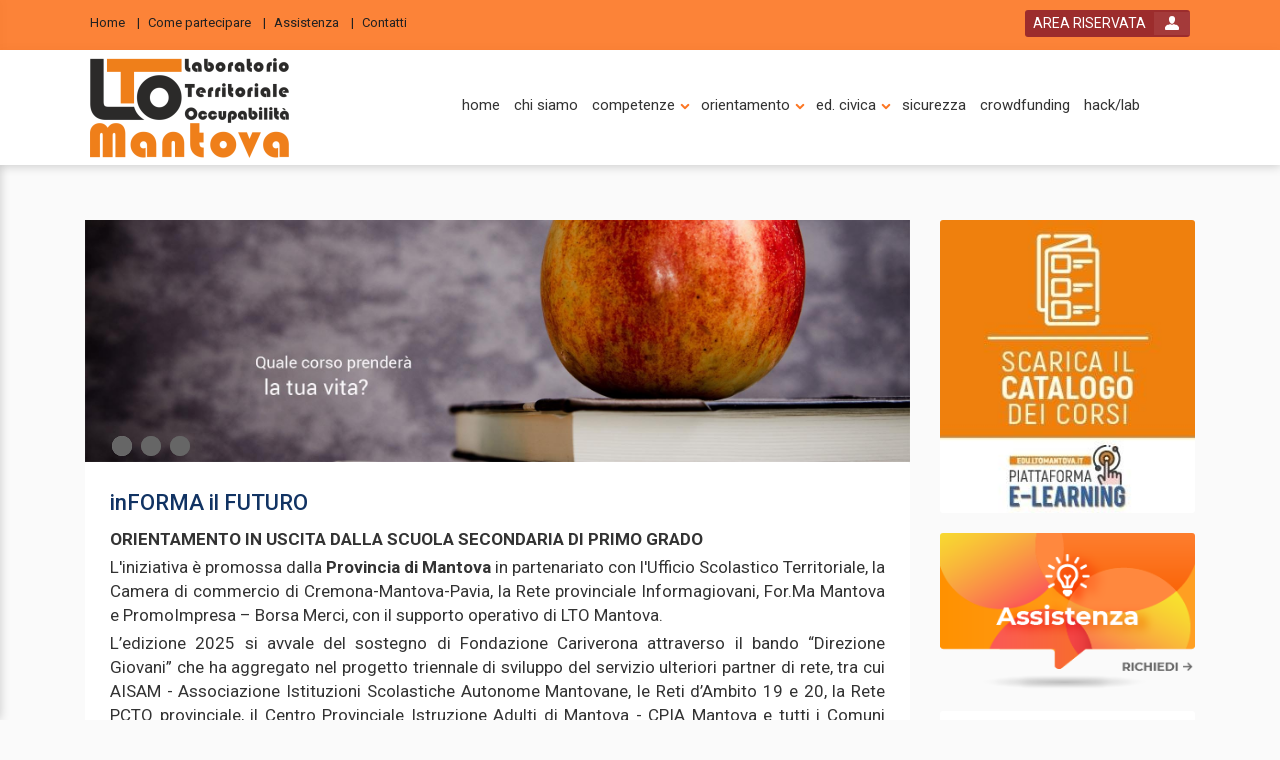

--- FILE ---
content_type: text/html; charset=UTF-8
request_url: https://edu.ltomantova.it/view/inFORMA%20il%20FUTURO
body_size: 8138
content:

	<!DOCTYPE html>

	<html lang="it">
	
	<head>
											<meta name="viewport" content="width=device-width, initial-scale=1">
				<meta http-equiv="X-UA-Compatible" content="IE=edge">
			
							<title>LTO MANTOVA</title>	
			
						    <title>LTO MANTOVA</title>


															<link rel="icon" href="https://edu.ltomantova.it/images/favicon.ico"/>
					<link rel="shortcut icon" href="https://edu.ltomantova.it/images/favicon.ico" type="image/x-icon"/>
							
										
				
				
				
				
				

				<link rel="stylesheet" type="text/css" media="all" href="/public/css/6a71756572792e706f7368797469702e6373733a3a3839663836333338383065326639323063343936346661653137633336376666.css?sf_format=css" />
<link rel="stylesheet" type="text/css" media="all" href="/public/css/6c6962732f626f6f7473747261702f626f6f7473747261702e6373733a3a6665383764336533623335653234653236326365616331663837363562633236.css?sf_format=css" />
<link rel="stylesheet" type="text/css" media="all" href="/public/css/6c6962732f6d61676e696669632d706f7075702f6d61676e696669632d706f7075702e6373733a3a3330623539336237316437363732363538663839626665613061623336306339.css?sf_format=css" />
<link rel="stylesheet" type="text/css" media="all" href="/public/css/6c6962732f6477636f6f6b6965636f6e73656e742f6a71756572792e6477636f6f6b6965636f6e73656e742e6d696e2e6373733a3a3636353735396363616666356434353962383330313137336433313866643234.css?sf_format=css" />
<link rel="stylesheet" type="text/css" media="all" href="/public/css/6c6962732f64776f6c6462726f777365722f64776f6c6462726f777365722e6373733a3a6265343436643239343365613534373138393033306631623365353833623563.css?sf_format=css" />
<link rel="stylesheet" type="text/css" media="screen" href="/public/css/66726f6e74656e645f6d61696e2e6c6573733a3a6536353638646234336634386338303362306263316135633436373838336432.css?sf_format=css" />

			
						<!--[if IE 8]><link rel="stylesheet" type="text/css" media="screen" href="/public/css/66726f6e74656e642d6d61696e2d6965383a3a.css" /><![endif]-->
				<!--[if IE 9]><link rel="stylesheet" type="text/css" media="screen" href="/public/css/66726f6e74656e642d6d61696e2d6965393a3a.css" /><![endif]-->
			
								<script type="text/javascript" src="/public/js/[base64].js?sf_format=js"></script>

	<script type="text/javascript" src="/public/js/[base64].js?sf_format=js"></script>

	<script type="text/javascript" src="/public/js/[base64].js?sf_format=js"></script>

	<script type="text/javascript" src="/public/js/[base64].js?sf_format=js"></script>

	<script type="text/javascript" src="/public/js/[base64].js?sf_format=js"></script>


						    				
			
    

										
					</head>

		<body >

							
			
						    

						    <div class="main-wrapper  cms inFORMA il FUTURO ">
        
                                        <header class="page-header">
			<div class="page-header-top">
							<div class="container">
					    <nav class="top-navigation">
                        	<ul class="menu-level-1">
					<li class="menu-element  ">
														<a href="/"  aria-label="Home">    
                    
        <div class="menu-voice">Home</div>

            </a>
												</li>
					<li class="menu-element  ">
														<a href="/default/howTo"  aria-label="Come partecipare">    
                    
        <div class="menu-voice">Come partecipare</div>

            </a>
												</li>
					<li class="menu-element  ">
														<a href="/default/help"  aria-label="Assistenza">    
                    
        <div class="menu-voice">Assistenza</div>

            </a>
												</li>
					<li class="menu-element  last">
														<a href="https://edu.ltomantova.it/view/contatti"  aria-label="Contatti">    
                    
        <div class="menu-voice">Contatti</div>

            </a>
												</li>
			</ul>

            </nav>
					
					    <div class="login-module ">
                                                                                                    <div class="login-button-wrapper" data-login-informations='{&quot;user_authenticated&quot;:false}'>
        <a href="#!/login" class="login-button-link" aria-label="login button"><span>AREA RISERVATA</span></a>
    </div>

                                
                        </div>    


				</div>
					</div>


		<div class="page-header-bottom">
							<div class="container">
					<div class="menu-container">
						    <nav id="" class="main-navigation ">
                        	<ul class="menu-level-1">
					<li class="menu-element  ">
														<a href="/"  aria-label="home">    
                    
        <div class="menu-voice">home</div>

            </a>
												</li>
					<li class="menu-element  ">
														<a href="/view/chi-siamo"  aria-label="chi siamo">    
                    
        <div class="menu-voice">chi siamo</div>

            </a>
												</li>
					<li class="menu-element hassubmenu ">
															<button class="open-submenu open-submenu-js icon-chevron-right" aria-label="open submenu button"></button>
										<a href="#"  aria-label="competenze">    
                    
        <div class="menu-voice">competenze</div>

            </a>
												<ul class="menu-level-2">
					<li class="menu-element  ">
														<a href="https://edu.ltomantova.it/event/category/competenze-digitali"  aria-label="digitali">    
                    
        <div class="menu-voice">digitali</div>

            </a>
												</li>
					<li class="menu-element  ">
														<a href="https://edu.ltomantova.it/event/category/competenze-green"  aria-label="green">    
                    
        <div class="menu-voice">green</div>

            </a>
												</li>
					<li class="menu-element  ">
														<a href="https://edu.ltomantova.it/event/category/competenze-trasversali"  aria-label="trasversali">    
                    
        <div class="menu-voice">trasversali</div>

            </a>
												</li>
					<li class="menu-element  last">
														<a href="https://edu.ltomantova.it/view/competenze-imprenditoriali"  aria-label="imprenditoriali">    
                    
        <div class="menu-voice">imprenditoriali</div>

            </a>
												</li>
			</ul>
												</li>
					<li class="menu-element hassubmenu ">
															<button class="open-submenu open-submenu-js icon-chevron-right" aria-label="open submenu button"></button>
										<a href="https://edu.ltomantova.it/view/orientamento"  aria-label="orientamento">    
                    
        <div class="menu-voice">orientamento</div>

            </a>
												<ul class="menu-level-2">
					<li class="menu-element  ">
														<a href="https://edu.ltomantova.it/view/inFORMA%20il%20FUTURO"  aria-label="inFORMA il FUTURO">    
                    
        <div class="menu-voice">inFORMA il FUTURO</div>

            </a>
												</li>
					<li class="menu-element  ">
														<a href="https://edu.ltomantova.it/view/orientarsi-al-futuro"  aria-label="ORIENTARSI AL FUTURO">    
                    
        <div class="menu-voice">ORIENTARSI AL FUTURO</div>

            </a>
												</li>
					<li class="menu-element  ">
														<a href="https://edu.ltomantova.it/view/orientamento%20agli%20studi"  aria-label="orientamento agli studi">    
                    
        <div class="menu-voice">orientamento agli studi</div>

            </a>
												</li>
					<li class="menu-element  last">
														<a href="https://edu.ltomantova.it/view/orientamento%20al%20lavoro"  aria-label="orientamento al lavoro">    
                    
        <div class="menu-voice">orientamento al lavoro</div>

            </a>
												</li>
			</ul>
												</li>
					<li class="menu-element hassubmenu ">
															<button class="open-submenu open-submenu-js icon-chevron-right" aria-label="open submenu button"></button>
										<a href="https://edu.ltomantova.it/view/educazione_civica"  aria-label="ed. civica">    
                    
        <div class="menu-voice">ed. civica</div>

            </a>
												<ul class="menu-level-2">
					<li class="menu-element  ">
														<a href="https://edu.ltomantova.it/view/Per%20non%20dimenticare"  aria-label="per non dimenticare">    
                    
        <div class="menu-voice">per non dimenticare</div>

            </a>
												</li>
					<li class="menu-element  ">
														<a href="https://edu.ltomantova.it/view/pari%20opportunita"  aria-label="pari opportunità">    
                    
        <div class="menu-voice">pari opportunità</div>

            </a>
												</li>
					<li class="menu-element  ">
														<a href="https://edu.ltomantova.it/view/educazione%20legalit%C3%A0"  aria-label="educazione alla legalità">    
                    
        <div class="menu-voice">educazione alla legalità</div>

            </a>
												</li>
					<li class="menu-element  ">
														<a href="https://edu.ltomantova.it/view/cittadinanza-europea"  aria-label="cittadinanza europea">    
                    
        <div class="menu-voice">cittadinanza europea</div>

            </a>
												</li>
					<li class="menu-element  ">
														<a href="https://edu.ltomantova.it/view/cittadinanza%20digitale"  aria-label="cittadinanza digitale">    
                    
        <div class="menu-voice">cittadinanza digitale</div>

            </a>
												</li>
					<li class="menu-element  last">
														<a href="https://edu.ltomantova.it/view/acquam"  aria-label="acquam">    
                    
        <div class="menu-voice">acquam</div>

            </a>
												</li>
			</ul>
												</li>
					<li class="menu-element  ">
														<a href="https://edu.ltomantova.it/view/sicurezza-lavoratori"  aria-label="sicurezza">    
                    
        <div class="menu-voice">sicurezza</div>

            </a>
												</li>
					<li class="menu-element  ">
														<a href="https://edu.ltomantova.it/view/crowdfunding"  aria-label="crowdfunding">    
                    
        <div class="menu-voice">crowdfunding</div>

            </a>
												</li>
					<li class="menu-element  last">
														<a href="https://edu.ltomantova.it/event/category/hackathon-laboratori"  aria-label="hack/lab">    
                    
        <div class="menu-voice">hack/lab</div>

            </a>
												</li>
			</ul>

            </nav>
					</div>
					<div class="central-container">
						<button class="btn toggle-menu-button dl-trigger icon-three-bars toggle-menu-button-desktop-visibility" aria-label="toggle menu button"></button>
							<div class="logos">
														<div class="main-logo">
						<a class="main-logo" href="https://edu.ltomantova.it/" aria-label="platform link">
							<img alt="logo-LTO MANTOVA" title="LTO MANTOVA" src="/render/image/YmFzZV91cGxvYWRzL3BsYXRmb3JtLzIzYmE2OTIzMzcwOTEyYzRjMTI2ZTQ0ZDk1NWRkMzJiYTJjYjYyNWUucG5n_W3siaGVpZ2h0IjoxMDB9XQ%3D%3D_hippocratesIntelligentResize.png" />
						</a>
					</div>
													<div class="secondary-logo">
						


    
					</div>
										</div>
						<button class="btn toggle-search-button open-search-js dl-trigger icon-zoom" aria-label="toggle zoom button"></button>
					</div>

					<div class="menu-mobile-container mobile-menu-js">
						    <nav id="" class="main-navigation ">
        								    	<ul class="menu-level-1">
					<li class="menu-element  ">
														<a href="/"  aria-label="Home">    
                    
        <div class="menu-voice">Home</div>

            </a>
												</li>
					<li class="menu-element  ">
														<a href="/default/howTo"  aria-label="come partecipare">    
                    
        <div class="menu-voice">come partecipare</div>

            </a>
												</li>
					<li class="menu-element  ">
														<a href="/view/chi-siamo"  aria-label="chi siamo">    
                    
        <div class="menu-voice">chi siamo</div>

            </a>
												</li>
					<li class="menu-element hassubmenu ">
															<button class="open-submenu open-submenu-js icon-chevron-right" aria-label="open submenu button"></button>
										<a href="#"  aria-label="competenze">    
                    
        <div class="menu-voice">competenze</div>

            </a>
												<ul class="menu-level-2">
					<li class="menu-element  ">
														<a href="https://edu.ltomantova.it/event/category/competenze-digitali"  aria-label="Competenze Digitali">    
                    
        <div class="menu-voice">Competenze Digitali</div>

            </a>
												</li>
					<li class="menu-element  ">
														<a href="https://edu.ltomantova.it/event/category/competenze-green"  aria-label="Competenze Green">    
                    
        <div class="menu-voice">Competenze Green</div>

            </a>
												</li>
					<li class="menu-element  ">
														<a href="https://edu.ltomantova.it/event/category/competenze-trasversali"  aria-label="Competenze Trasversali">    
                    
        <div class="menu-voice">Competenze Trasversali</div>

            </a>
												</li>
					<li class="menu-element  last">
														<a href="https://edu.ltomantova.it/event/category/Competenze+imprenditoriali"  aria-label="Competenze imprenditoriali">    
                    
        <div class="menu-voice">Competenze imprenditoriali</div>

            </a>
												</li>
			</ul>
												</li>
					<li class="menu-element hassubmenu ">
															<button class="open-submenu open-submenu-js icon-chevron-right" aria-label="open submenu button"></button>
										<a href="#"  aria-label="orientamento">    
                    
        <div class="menu-voice">orientamento</div>

            </a>
												<ul class="menu-level-2">
					<li class="menu-element  ">
														<a href="https://edu.ltomantova.it/view/inFORMA%20il%20FUTURO"  aria-label="inFORMA il FUTURO">    
                    
        <div class="menu-voice">inFORMA il FUTURO</div>

            </a>
												</li>
					<li class="menu-element  ">
														<a href="https://edu.ltomantova.it/view/orientarsi-al-futuro"  aria-label="ORIENTARSI AL FUTURO">    
                    
        <div class="menu-voice">ORIENTARSI AL FUTURO</div>

            </a>
												</li>
					<li class="menu-element  ">
														<a href="https://edu.ltomantova.it/view/orientamento%20agli%20studi"  aria-label="Orientamento agli studi">    
                    
        <div class="menu-voice">Orientamento agli studi</div>

            </a>
												</li>
					<li class="menu-element  last">
														<a href="https://edu.ltomantova.it/view/orientamento%20al%20lavoro"  aria-label="Orientamento al lavoro">    
                    
        <div class="menu-voice">Orientamento al lavoro</div>

            </a>
												</li>
			</ul>
												</li>
					<li class="menu-element hassubmenu ">
															<button class="open-submenu open-submenu-js icon-chevron-right" aria-label="open submenu button"></button>
										<a href="https://edu.ltomantova.it/event/category/educazione-civica"  aria-label="educazione civica">    
                    
        <div class="menu-voice">educazione civica</div>

            </a>
												<ul class="menu-level-2">
					<li class="menu-element  ">
														<a href="https://edu.ltomantova.it/view/Per%20non%20dimenticare"  aria-label="per non dimenticare">    
                    
        <div class="menu-voice">per non dimenticare</div>

            </a>
												</li>
					<li class="menu-element  ">
														<a href="https://edu.ltomantova.it/view/pari%20opportunita"  aria-label="pari opportunità">    
                    
        <div class="menu-voice">pari opportunità</div>

            </a>
												</li>
					<li class="menu-element  ">
														<a href="https://edu.ltomantova.it/view/educazione%20legalit%C3%A0"  aria-label="educazione alla legalità">    
                    
        <div class="menu-voice">educazione alla legalità</div>

            </a>
												</li>
					<li class="menu-element  ">
														<a href="https://edu.ltomantova.it/view/cittadinanza-europea"  aria-label="cittadinanza europea">    
                    
        <div class="menu-voice">cittadinanza europea</div>

            </a>
												</li>
					<li class="menu-element  ">
														<a href="https://edu.ltomantova.it/view/cittadinanza%20digitale"  aria-label="cittadinanza digitale">    
                    
        <div class="menu-voice">cittadinanza digitale</div>

            </a>
												</li>
					<li class="menu-element  last">
														<a href="https://edu.ltomantova.it/view/acquam"  aria-label="acquam">    
                    
        <div class="menu-voice">acquam</div>

            </a>
												</li>
			</ul>
												</li>
					<li class="menu-element  ">
														<a href="https://edu.ltomantova.it/view/sicurezza-lavoratori"  aria-label="sicurezza">    
                    
        <div class="menu-voice">sicurezza</div>

            </a>
												</li>
					<li class="menu-element  ">
														<a href="https://edu.ltomantova.it/view/crowdfunding"  aria-label="crowdfunding">    
                    
        <div class="menu-voice">crowdfunding</div>

            </a>
												</li>
					<li class="menu-element  ">
														<a href="https://edu.ltomantova.it/event/category/hackathon-laboratori"  aria-label="hack/lab">    
                    
        <div class="menu-voice">hack/lab</div>

            </a>
												</li>
					<li class="menu-element  last">
														<a href="/default/help"  aria-label="Assistenza">    
                    
        <div class="menu-voice">Assistenza</div>

            </a>
												</li>
			</ul>

							    </nav>
					</div>
				</div>
					</div>

		
	</header>

                            
            
                                
                    <div class="page-main ">
                        <div class="page-main-inner ">

                                                                                        <div class="main-content clearfix col-md-9">
                                            


            <div class="slider  full-slider " style="">

                            <ul class="slider-image-list  image-test theme-2017-js "  data-banner-slider-options='{&quot;isMany&quot;:true,&quot;pause&quot;:6000,&quot;pager&quot;:true}'>
                    

                    
                                                
                            <li class="slider-image">
         
        
                            <img style="width:100%" alt="" src="/graphic_resource/images/banner/slider1.jpg" />
            
                </li>
                    
                                                
                            <li class="slider-image">
         
        
                            <img style="width:100%" alt="" src="/graphic_resource/images/banner/slider2.jpg" />
            
                </li>
                    
                                                
                            <li class="slider-image">
         
        
                            <img style="width:100%" alt="" src="/graphic_resource/images/banner/slider3.jpg" />
            
                </li>
                    
                </ul>
            
        </div>
    
                                                    
                                            <div class="main-content-inner">
                                                    <header class="main-content-header ">
            <h1 >inFORMA il FUTURO</h1>
    </header>
                                                    <div class="main-content-body cms-content">
         
    <p style="text-align: justify;"><strong>ORIENTAMENTO IN USCITA DALLA SCUOLA SECONDARIA DI PRIMO GRADO</strong></p>
<p style="text-align: justify;">L'iniziativa &egrave; promossa dalla <strong>Provincia di Mantova</strong> in partenariato con l'Ufficio Scolastico Territoriale, la Camera di commercio di Cremona-Mantova-Pavia, la Rete provinciale Informagiovani, For.Ma Mantova e PromoImpresa &ndash; Borsa Merci, con il supporto operativo di LTO Mantova.</p>
<p style="text-align: justify;">L&rsquo;edizione 2025 si avvale del sostegno di Fondazione Cariverona attraverso il bando &ldquo;Direzione Giovani&rdquo; che ha aggregato nel progetto triennale di sviluppo del servizio ulteriori partner di rete, tra cui AISAM - Associazione Istituzioni Scolastiche Autonome Mantovane, le Reti d&rsquo;Ambito 19 e 20, la Rete PCTO provinciale, il Centro Provinciale Istruzione Adulti di Mantova - CPIA Mantova e tutti i Comuni capofila di Distretto (Asola, Castiglione delle Stiviere, Mantova, Ostiglia, Suzzara e Viadana).</p>
<p style="text-align: justify;">&nbsp;</p>
<p style="text-align: justify;"><a href="https://edu.ltomantova.it//event/1231/showCard" target="_blank" rel="noopener"><strong>INFORMA IL FUTURO 2025</strong></a></p>
<p style="text-align: justify;"><strong>Servizio integrato di orientamento </strong>rivolto agli studenti in uscita dalla scuola secondaria di primo grado e alle loro famiglie per offrire una visione d'insieme dell'offerta didattica e formativa erogata a livello provinciale.</p>
<p style="text-align: justify;">&nbsp;</p>
<p style="text-align: justify;"><strong>EDIZIONI PRECEDENTI</strong></p>
<p style="text-align: justify;"><a href="https://edu.ltomantova.it/event/1125/showCard" target="_blank" rel="noopener"><strong>INFORMA IL FUTURO 2024</strong></a></p>
<p style="text-align: justify;"><a href="https://edu.ltomantova.it//event/994/showCard" target="_blank" rel="noopener"><strong>INFORMA IL FUTURO 2023</strong></a></p>
<p style="text-align: justify;"><a href="https://edu.ltomantova.it//event/727/showCard" target="_blank" rel="noopener"><strong>INFORMA IL FUTURO 2022</strong></a></p>
<p style="text-align: justify;"><a href="https://edu.ltomantova.it//event/453/showCard" target="_blank" rel="noopener"><strong>INFORMA IL FUTURO 2021</strong></a></p>
<p style="text-align: justify;"><a href="https://edu.ltomantova.it//event/67/showCard" target="_blank" rel="noopener"><strong>INFORMA IL FUTURO 2020</strong></a></p>
<header class="event-card-section-header">
<div class="bicolor-ruler">&nbsp;</div>
</header>
<div class="event-card-section-content">
<p><a href="https://edu.ltomantova.it/event/533/showCard" target="_blank" rel="noopener"><strong>I DRIVER DELL&rsquo;ORIENTAMENTO. COME SCEGLIERE IN MODO CONSAPEVOLE</strong></a></p>
<div class="event-card-item-content">
<p style="text-align: justify;">Modulo specifico che permette di aprire l&rsquo;importante percorso dedicato alla scelta della scuola secondaria di secondo grado, con una focalizzazione sulle<strong> strategie che le famiglie possono mettere in campo per individuarla in modo efficace.</strong></p>
</div>
</div>
    </div>
                                                                                                                                            </div>
                                    
                                </div>
                            
                                                            <aside class="aside-content col-md-3">
                                                                            <div class="aside-content-inner">
                                             
                                                                                            <section class="row sidebar">

    <div class="col-md-12 col-sm-4 col-xs-6">
        <div class="banner secondary-banner">
            


            <div class="slider  h3-2016-01-homepage-top-slider " style="">

                            <ul class="slider-image-list  "  data-banner-slider-options='{&quot;isMany&quot;:true,&quot;pause&quot;:6000,&quot;pager&quot;:false}'>
                    

                    
                                                
                                                    <li class="slider-image">
                                                                    <a href="https://drive.google.com/file/d/1araBOEsaIk-qcI0n8Zpvlvp87f-__PF1/view?usp=sharing" target="_blank" aria-label="slider link">
                                    
                                                                            <img style="width:100%" alt="" src="/render/image/bHRvbWFudG92YS91cGxvYWRzL2Jhbm5lci83NjAwMTViZjM2MDA5MWRiNDIwZWYwYmQ0YTJhOGU3NzI2NzU1MWQ5LmpwZw%3D%3D_W3sid2lkdGgiOiIyNzgiLCJoZWlnaHQiOiIzMTkifV0%3D_hippocratesIntelligentResize.png" />
                                    
                                                                        </a>
                                                            </li>
                                            
                                                
                                                    <li class="slider-image">
                                                                    <a href="https://drive.google.com/file/d/1mYvvabnelqQYQ-v0v29BRB-bgm1RWs2T/view" target="_blank" aria-label="slider link">
                                    
                                                                            <img style="width:100%" alt="" src="/render/image/bHRvbWFudG92YS91cGxvYWRzL2Jhbm5lci81ZjZhYmRjMTI3MDIyZmEyZmVhNGJlMzhmNGE5NzllOTMyNGNhZTY0LmpwZw%3D%3D_W3sid2lkdGgiOiIyNzgiLCJoZWlnaHQiOiIzMTkifV0%3D_hippocratesIntelligentResize.png" />
                                    
                                                                        </a>
                                                            </li>
                                            
                </ul>
            
        </div>
    
        </div>
    </div>

    <div class="col-md-12 col-sm-4 col-xs-6">
        <div class="banner fasthelp-banner">
            


            <div class="slider  h3-2016-01-homepage-middle-slider " style="">

                            <ul class="slider-image-list  "  data-banner-slider-options='{&quot;isMany&quot;:false,&quot;pause&quot;:6000,&quot;pager&quot;:false}'>
                    

                    
                                                
                                                    <li class="slider-image">
                                                                    <a href="/default/help" target="" aria-label="slider link">
                                    
                                                                            <img style="width:100%" alt="" src="/graphic_resource/images/banner/banner-assistenza.png" />
                                    
                                                                        </a>
                                                            </li>
                                            
                </ul>
            
        </div>
    
        </div>
    </div>
    <div class="col-md-12 col-sm-4 col-xs-6">
        <div class="banner hippocrates-banner">

            


            <div class="slider  h3-2016-01-homepage-bottom-slider " style="">

                            <ul class="slider-image-list  "  data-banner-slider-options='{&quot;isMany&quot;:true,&quot;pause&quot;:6000,&quot;pager&quot;:false}'>
                    

                    
                                                
                                                    <li class="slider-image">
                                                                    <a href="https://www.facebook.com/LTOMantova" target="_blank" aria-label="slider link">
                                    
                                                                            <img style="width:100%" alt="" src="/render/image/bHRvbWFudG92YS91cGxvYWRzL2Jhbm5lci9iYzIwN2RkMTBiNzQ5MmY5ODhlMWI5NzE5ZjIyNDMwYjJmMGE0Y2IyLnBuZw%3D%3D_W3sid2lkdGgiOiIyNzgiLCJoZWlnaHQiOiIxODIifV0%3D_hippocratesIntelligentResize.png" />
                                    
                                                                        </a>
                                                            </li>
                                            
                                                
                                                    <li class="slider-image">
                                                                    <a href="https://www.instagram.com/ltomantova/?hl=it" target="_blank" aria-label="slider link">
                                    
                                                                            <img style="width:100%" alt="" src="/render/image/bHRvbWFudG92YS91cGxvYWRzL2Jhbm5lci84NDcxOGM5YTI4MGM2YmE5ZGM3M2EwYWQ3YzYyYjBiZjI5NmY3OWQxLnBuZw%3D%3D_W3sid2lkdGgiOiIyNzgiLCJoZWlnaHQiOiIxODIifV0%3D_hippocratesIntelligentResize.png" />
                                    
                                                                        </a>
                                                            </li>
                                            
                                                
                                                    <li class="slider-image">
                                                                    <a href="https://www.youtube.com/channel/UCeIIh1pfAKYjKc8t1nI-2Wg" target="_blank" aria-label="slider link">
                                    
                                                                            <img style="width:100%" alt="" src="/render/image/bHRvbWFudG92YS91cGxvYWRzL2Jhbm5lci8xNDM0NzA4MGQ4NjRmZjYwMGY1MGI4NWQ5MTU2YTQ2YzVlNWEzNTFlLnBuZw%3D%3D_W3sid2lkdGgiOiIyNzgiLCJoZWlnaHQiOiIxODIifV0%3D_hippocratesIntelligentResize.png" />
                                    
                                                                        </a>
                                                            </li>
                                            
                                                
                                                    <li class="slider-image">
                                                                    <a href="https://www.linkedin.com/company/ltomantova/" target="_blank" aria-label="slider link">
                                    
                                                                            <img style="width:100%" alt="" src="/render/image/bHRvbWFudG92YS91cGxvYWRzL2Jhbm5lci83NmMyYzEzYTIwNjdlOTNmNjM3M2NmMTFiODU3ZDk5NWViMWMwMWNmLnBuZw%3D%3D_W3sid2lkdGgiOiIyNzgiLCJoZWlnaHQiOiIxODIifV0%3D_hippocratesIntelligentResize.png" />
                                    
                                                                        </a>
                                                            </li>
                                            
                                                
                                                    <li class="slider-image">
                                                                    <a href="https://x.com/LtoMantova" target="_blank" aria-label="slider link">
                                    
                                                                            <img style="width:100%" alt="" src="/render/image/bHRvbWFudG92YS91cGxvYWRzL2Jhbm5lci85YjU4MTIwNDhiN2RhZDc4MWFiYmIwNmEwOTFlYTczYzBkMjRkZWRkLnBuZw%3D%3D_W3sid2lkdGgiOiIyNzgiLCJoZWlnaHQiOiIxODIifV0%3D_hippocratesIntelligentResize.png" />
                                    
                                                                        </a>
                                                            </li>
                                            
                </ul>
            
        </div>
    

        </div>
    </div>

</section>

                                                                                                                                </div>
                                                                    </aside>
                             
                        </div>
                    </div>

                            
                                    <div class="clearfix"></div>
                <section class="bottom-content  ">
		            <div class="container">
                                                                            <div class="footer-navigation-container">
	
		<div class="social-desktop">
							    <ul class="social">
                                            </ul>

					</div>
		<nav class="footer-navigation">
				
				    	<ul class="menu-level-1">
					<li class="menu-element  ">
														<a href="/"  aria-label="home">    
                    
        <div class="menu-voice">home</div>

            </a>
												</li>
					<li class="menu-element  ">
														<a href="/view/chi-siamo"  aria-label="chi siamo">    
                    
        <div class="menu-voice">chi siamo</div>

            </a>
												</li>
					<li class="menu-element  ">
														<a href="/default/howTo"  aria-label="come partecipare">    
                    
        <div class="menu-voice">come partecipare</div>

            </a>
												</li>
					<li class="menu-element  ">
														<a href="https://edu.ltomantova.it/view/come-partecipare-under-14"  aria-label="come partecipare under 14">    
                    
        <div class="menu-voice">come partecipare under 14</div>

            </a>
												</li>
					<li class="menu-element  ">
														<a href="/default/help"  aria-label="assistenza">    
                    
        <div class="menu-voice">assistenza</div>

            </a>
												</li>
					<li class="menu-element  ">
														<a href="/event/catalogue"  aria-label="catalogo">    
                    
        <div class="menu-voice">catalogo</div>

            </a>
												</li>
					<li class="menu-element  ">
														<a href="https://edu.ltomantova.it/view/contatti"  aria-label="contatti">    
                    
        <div class="menu-voice">contatti</div>

            </a>
												</li>
					<li class="menu-element  ">
														<a href="https://edu.ltomantova.it/view/cookie-policy"  aria-label="Cookie Policy">    
                    
        <div class="menu-voice">Cookie Policy</div>

            </a>
												</li>
					<li class="menu-element  ">
														<a href="/view/read-privacy"  aria-label="privacy">    
                    
        <div class="menu-voice">privacy</div>

            </a>
												</li>
					<li class="menu-element  last">
														<a href="/view/read-use-conditions"  aria-label="condizioni d&#039;uso">    
                    
        <div class="menu-voice">condizioni d&#039;uso</div>

            </a>
												</li>
			</ul>

					</nav>
		<div class="social-mobile">
							    <ul class="social">
                                            </ul>

			
		</div>
	</div>                        
                                                <div class="clearfix"></div>
                    </div>
	            </section>
            
                                        <footer class="page-footer">
		<div class="container">
		<div class="page-footer-inner">
							<div class="page-footer-content">
																	<div class="logo ">
							<a target="_blank" aria-label="platform link" href="https://www.formazionemantova.it"><img alt="platform logo" src="/render/image/YmFzZV91cGxvYWRzL2N1c3RvbWVyLzQ1M2YxMGQ2OTIwMThjZTZjODIyM2RjOWY2OTdlODFjY2QyMTU5ZTkuanBn_W3sid2lkdGgiOiIyNDkifV0%3D_hippocratesIntelligentResize.png" /></a>
						</div>
													<div class="credits">
								


            <div class="slider  h3-2016-01-footer-credits-logo-slider " style="">

                            <ul class="slider-image-list  "  data-banner-slider-options='{&quot;isMany&quot;:false,&quot;pause&quot;:&quot;7000&quot;,&quot;pager&quot;:false}'>
                    

                    
                                                
                                                    <li class="slider-image">
                                                                    <a href="https://lmshippocrates.differentweb.it" target="" aria-label="slider link">
                                    
                                                                            <img style="width:100%" alt="" src="/graphic_resource/images/logo-hippocrates.png" />
                                    
                                                                        </a>
                                                            </li>
                                            
                </ul>
            
        </div>
    

							</div>
															</div>
				<div class="dati">
    
        <ul>
            <li>Azienda Formazione Mantova - For.Ma</li>
            <li>Via Gandolfo, 13 
 46100 Mantova (MN)</li>
                                <li>P. IVA: 02195950205</li>
                                                                <li>REA: MN 232382</li>
                                
        </ul>
    </div>				<div class="clearfix"></div>
						</div>
		</div>
		</footer>

            
            </div> 

						 
    
    		<button class="scrolltotop scrolltotop-js icon-chevron-up" aria-label="scroll to top button"></button>	
	<div class="catalogue-search-filter-form-overlay"></div>

		    <nav id="mm-panel-wrapper" class="">
        			    	<ul class="menu-level-1">
					<li class="menu-element  ">
														<a href="/"  aria-label="Home">    
                    
        <div class="menu-voice">Home</div>

            </a>
												</li>
					<li class="menu-element  ">
														<a href="/default/howTo"  aria-label="come partecipare">    
                    
        <div class="menu-voice">come partecipare</div>

            </a>
												</li>
					<li class="menu-element  ">
														<a href="/view/chi-siamo"  aria-label="chi siamo">    
                    
        <div class="menu-voice">chi siamo</div>

            </a>
												</li>
					<li class="menu-element hassubmenu ">
															<button class="open-submenu open-submenu-js icon-chevron-right" aria-label="open submenu button"></button>
										<a href="#"  aria-label="competenze">    
                    
        <div class="menu-voice">competenze</div>

            </a>
												<ul class="menu-level-2">
					<li class="menu-element  ">
														<a href="https://edu.ltomantova.it/event/category/competenze-digitali"  aria-label="Competenze Digitali">    
                    
        <div class="menu-voice">Competenze Digitali</div>

            </a>
												</li>
					<li class="menu-element  ">
														<a href="https://edu.ltomantova.it/event/category/competenze-green"  aria-label="Competenze Green">    
                    
        <div class="menu-voice">Competenze Green</div>

            </a>
												</li>
					<li class="menu-element  ">
														<a href="https://edu.ltomantova.it/event/category/competenze-trasversali"  aria-label="Competenze Trasversali">    
                    
        <div class="menu-voice">Competenze Trasversali</div>

            </a>
												</li>
					<li class="menu-element  last">
														<a href="https://edu.ltomantova.it/event/category/Competenze+imprenditoriali"  aria-label="Competenze imprenditoriali">    
                    
        <div class="menu-voice">Competenze imprenditoriali</div>

            </a>
												</li>
			</ul>
												</li>
					<li class="menu-element hassubmenu ">
															<button class="open-submenu open-submenu-js icon-chevron-right" aria-label="open submenu button"></button>
										<a href="#"  aria-label="orientamento">    
                    
        <div class="menu-voice">orientamento</div>

            </a>
												<ul class="menu-level-2">
					<li class="menu-element  ">
														<a href="https://edu.ltomantova.it/view/inFORMA%20il%20FUTURO"  aria-label="inFORMA il FUTURO">    
                    
        <div class="menu-voice">inFORMA il FUTURO</div>

            </a>
												</li>
					<li class="menu-element  ">
														<a href="https://edu.ltomantova.it/view/orientarsi-al-futuro"  aria-label="ORIENTARSI AL FUTURO">    
                    
        <div class="menu-voice">ORIENTARSI AL FUTURO</div>

            </a>
												</li>
					<li class="menu-element  ">
														<a href="https://edu.ltomantova.it/view/orientamento%20agli%20studi"  aria-label="Orientamento agli studi">    
                    
        <div class="menu-voice">Orientamento agli studi</div>

            </a>
												</li>
					<li class="menu-element  last">
														<a href="https://edu.ltomantova.it/view/orientamento%20al%20lavoro"  aria-label="Orientamento al lavoro">    
                    
        <div class="menu-voice">Orientamento al lavoro</div>

            </a>
												</li>
			</ul>
												</li>
					<li class="menu-element hassubmenu ">
															<button class="open-submenu open-submenu-js icon-chevron-right" aria-label="open submenu button"></button>
										<a href="https://edu.ltomantova.it/event/category/educazione-civica"  aria-label="educazione civica">    
                    
        <div class="menu-voice">educazione civica</div>

            </a>
												<ul class="menu-level-2">
					<li class="menu-element  ">
														<a href="https://edu.ltomantova.it/view/Per%20non%20dimenticare"  aria-label="per non dimenticare">    
                    
        <div class="menu-voice">per non dimenticare</div>

            </a>
												</li>
					<li class="menu-element  ">
														<a href="https://edu.ltomantova.it/view/pari%20opportunita"  aria-label="pari opportunità">    
                    
        <div class="menu-voice">pari opportunità</div>

            </a>
												</li>
					<li class="menu-element  ">
														<a href="https://edu.ltomantova.it/view/educazione%20legalit%C3%A0"  aria-label="educazione alla legalità">    
                    
        <div class="menu-voice">educazione alla legalità</div>

            </a>
												</li>
					<li class="menu-element  ">
														<a href="https://edu.ltomantova.it/view/cittadinanza-europea"  aria-label="cittadinanza europea">    
                    
        <div class="menu-voice">cittadinanza europea</div>

            </a>
												</li>
					<li class="menu-element  ">
														<a href="https://edu.ltomantova.it/view/cittadinanza%20digitale"  aria-label="cittadinanza digitale">    
                    
        <div class="menu-voice">cittadinanza digitale</div>

            </a>
												</li>
					<li class="menu-element  last">
														<a href="https://edu.ltomantova.it/view/acquam"  aria-label="acquam">    
                    
        <div class="menu-voice">acquam</div>

            </a>
												</li>
			</ul>
												</li>
					<li class="menu-element  ">
														<a href="https://edu.ltomantova.it/view/sicurezza-lavoratori"  aria-label="sicurezza">    
                    
        <div class="menu-voice">sicurezza</div>

            </a>
												</li>
					<li class="menu-element  ">
														<a href="https://edu.ltomantova.it/view/crowdfunding"  aria-label="crowdfunding">    
                    
        <div class="menu-voice">crowdfunding</div>

            </a>
												</li>
					<li class="menu-element  ">
														<a href="https://edu.ltomantova.it/event/category/hackathon-laboratori"  aria-label="hack/lab">    
                    
        <div class="menu-voice">hack/lab</div>

            </a>
												</li>
					<li class="menu-element  last">
														<a href="/default/help"  aria-label="Assistenza">    
                    
        <div class="menu-voice">Assistenza</div>

            </a>
												</li>
			</ul>

		    </nav>

						    
	
	
	
	
	
	
	
	
	
	
	
    <script type="text/javascript" src="/public/js/[base64].js?sf_format=js"></script>
<script type="text/javascript" src="/public/js/[base64].js?sf_format=js"></script>
<script type="text/javascript" src="/public/js/[base64].js?sf_format=js"></script>
<script type="text/javascript" src="/public/js/[base64].js?sf_format=js"></script>
<script type="text/javascript" src="/public/js/[base64].js?sf_format=js"></script>
<script type="text/javascript" src="/public/js/[base64].js?sf_format=js"></script>
<script type="text/javascript" src="/public/js/[base64].js?sf_format=js"></script>
<script type="text/javascript" src="/public/js/[base64].js?sf_format=js"></script>
<script type="text/javascript" src="/public/js/[base64].js?sf_format=js"></script>
<script type="text/javascript" src="/public/js/[base64].js?sf_format=js"></script>
<script type="text/javascript" src="/public/js/[base64].js?sf_format=js"></script>
<script type="text/javascript" src="/public/js/[base64].js?sf_format=js"></script>
<script type="text/javascript" src="/chCmsExposeRoutingPlugin/js/routing.js"></script>
<script type="text/javascript" src="/js/app/routes.js" no_archive="1"></script>

    

						    				
			
    

							
			
										
			
		</body>
	</html>


--- FILE ---
content_type: text/css; charset=utf-8
request_url: https://edu.ltomantova.it/public/css/66726f6e74656e645f6d61696e2e6c6573733a3a6536353638646234336634386338303362306263316135633436373838336432.css?sf_format=css
body_size: 107493
content:
@charset "UTF-8";/*! normalize.css v3.0.1 | MIT License | git.io/normalize */@import url('https://fonts.googleapis.com/css?family=Roboto:300,300i,400,400i,500,500i,700,700i&display=swap');html{font-family:sans-serif;-ms-text-size-adjust:100%;-webkit-text-size-adjust:100%}body{margin:0}article,aside,details,figcaption,figure,footer,header,hgroup,main,nav,section,summary{display:block}audio,canvas,progress,video{display:inline-block;vertical-align:baseline}audio:not([controls]){display:none;height:0}[hidden],template{display:none}a{background:transparent}a:active,a:hover{outline:0}abbr[title]{border-bottom:1px dotted}b,strong{font-weight:bold}dfn{font-style:italic}h1{font-size:2em;margin:.67em 0}mark{background:#ff0;color:#000}small{font-size:80%}sub,sup{font-size:75%;line-height:0;position:relative;vertical-align:baseline}sup{top:-0.5em}sub{bottom:-0.25em}img{border:0}svg:not(:root){overflow:hidden}figure{margin:1em 40px}hr{-moz-box-sizing:content-box;box-sizing:content-box;height:0}pre{overflow:auto}code,kbd,pre,samp{font-family:monospace,monospace;font-size:1em}button,input,optgroup,select,textarea{color:inherit;font:inherit;margin:0}button{overflow:visible}button,select{text-transform:none}button,html input[type="button"],input[type="reset"],input[type="submit"]{-webkit-appearance:button;cursor:pointer}button[disabled],html input[disabled]{cursor:default}button::-moz-focus-inner,input::-moz-focus-inner{border:0;padding:0}input{line-height:normal}input[type="checkbox"],input[type="radio"]{box-sizing:border-box;padding:0}input[type="number"]::-webkit-inner-spin-button,input[type="number"]::-webkit-outer-spin-button{height:auto}input[type="search"]{-webkit-appearance:textfield;-moz-box-sizing:content-box;-webkit-box-sizing:content-box;box-sizing:content-box}input[type="search"]::-webkit-search-cancel-button,input[type="search"]::-webkit-search-decoration{-webkit-appearance:none}fieldset{border:1px solid #c0c0c0;margin:0 2px;padding:.35em .625em .75em}legend{border:0;padding:0}textarea{overflow:auto}optgroup{font-weight:bold}table{border-collapse:collapse;border-spacing:0}td,th{padding:0}body{background:#fafafa;background:-moz-radial-gradient(center, ellipse cover, #fafafa 100%);background:-webkit-gradient(radial, center center, 0px, center center, 100%, color-stop(0%, #fafafa), color-stop(100%, #fafafa));background:-webkit-radial-gradient(center, ellipse cover, #fafafa 100%);background:-o-radial-gradient(center, ellipse cover, #fafafa 100%);background:-ms-radial-gradient(center, ellipse cover, #fafafa 100%);background:radial-gradient(center, ellipse cover, #fafafa 100%);background-repeat:no-repeat}@font-face{font-family:'hippocrates';src:url('/sfHippocratesPlugin/application_theme/h3_2016_01/css/fonts/hippocratesnew.eot');src:url('/sfHippocratesPlugin/application_theme/h3_2016_01/css/fonts/hippocratesnew.eot?#iefix') format('embedded-opentype'),url('/sfHippocratesPlugin/application_theme/h3_2016_01/css/fonts/hippocratesnew.woff') format('woff'),url('/sfHippocratesPlugin/application_theme/h3_2016_01/css/fonts/hippocratesnew.ttf') format('truetype');font-weight:normal;font-style:normal}@media screen and (-webkit-min-device-pixel-ratio:0){@font-face{font-family:'hippocrates';src:url('/sfHippocratesPlugin/application_theme/h3_2016_01/css/fonts/hippocratesnew.svg#hippocratesnew') format('svg');font-weight:normal;font-style:normal}}[data-icon]:before{font-family:"hippocrates" !important;content:attr(data-icon);font-style:normal !important;font-weight:normal !important;font-variant:normal !important;text-transform:none !important;speak:none;line-height:1;-webkit-font-smoothing:antialiased;-moz-osx-font-smoothing:grayscale}[class^="icon-"]:before,[class*=" icon-"]:before{font-family:"hippocrates" !important;font-style:normal !important;font-weight:normal !important;font-variant:normal !important;text-transform:none !important;speak:none;line-height:1;-webkit-font-smoothing:antialiased;-moz-osx-font-smoothing:grayscale}.icon-minus-circle:before{content:"i"}.icon-downarrow:before,.cms.manuale-utente .open-accordion-content.open:before{content:"a"}.icon-leftarrow:before{content:"b"}.icon-rightarrow:before,.cms.manuale-utente .open-accordion-content:before{content:"c"}.icon-uparrow:before{content:"d"}.icon-circle-circled:before{content:"e"}.icon-facebook:before{content:"f"}.icon-twitter:before{content:"g"}.icon-plus-circle:before{content:"h"}.icon-chevron-down:before,.SumoSelect>.CaptionCont>label>i:before,.main-navigation .menu-level-1>li.hassubmenu:after,.dashboard-item.open .dashboard-item-open-button:before{content:"j"}.icon-chevron-left:before,.featured-event-paginator .bx-prev:before{content:"k"}.icon-chevron-right:before,.event-edition-choice .event-edition-items-list .event-edition-single-item .actions .card-action-button:before,.featured-event-paginator .bx-next:before,.dashboard-item .dashboard-item-open-button:before{content:"l"}.icon-chevron-up:before{content:"m"}.icon-search-find:before{content:"n"}.icon-three-bars:before{content:"o"}.icon-bell:before,.page-header-top .user-panel-message.notification:before{content:"p"}.icon-flag:before{content:"r"}.icon-heart:before{content:"s"}.icon-delete-circle:before,.catalogue-search-filter-form-mobile-close:before{content:"t"}.icon-download:before,.event-card .main-content-header .event-image-wrapper .brochure:before{content:"u"}.icon-arrow-circle-down-line:before{content:"v"}.oldicon-star:before{content:"w"}.oldicon-star-full:before{content:"x"}.icon-eye:before{content:"y"}.icon-graduation-cap:before{content:"B"}.icon-pin-map:before{content:"C"}.icon-information-circle:before,.insert-code-form .insert-code-tooltip:before{content:"D"}.icon-paper-clip:before{content:"E"}.icon-tag-2:before{content:"F"}.icon-window-list:before{content:"z"}.icon-lock:before{content:"H"}.icon-question:before{content:"?"}.icon-screen-desktop:before{content:"J"}.icon-barcode:before{content:"K"}.icon-clipboard:before{content:"L"}.icon-exclamation-circle:before,.ecm-not-valid:before{content:"N"}.icon-group:before{content:"A"}.icon-user:before{content:"G"}.icon-home:before{content:"I"}.icon-file:before,.attachment:before,.application-msword:before,.application-pdf:before,.application-vnd-ms-excel:before,.application-vnd-ms-powerpoint:before{content:"M"}.icon-shopping-cart:before{content:"q"}.icon-folder:before{content:"O"}.icon-clock:before,.event-card .main-content-header .event-info-wrapper .presell-list:after,#event-card-navbar .dates:before{content:"P"}.icon-barcode:before{content:"K"}.icon-check-circle:before{content:"Q"}.icon-image:before,.image-bmp:before,.image-jpeg:before,.image-tiff:before,.image-gif:before,.image-png:before{content:"R"}.icon-youtube:before,.youtube:before{content:"S"}.icon-box:before,application-x-compressed:before,application-zip:before{content:"T"}.icon-document:before,.dashboard-document-list-item .document:before{content:"U"}.icon-circle:before{content:"V"}.icon-levels1:before,.page-header-top .dashboard-button:after,.page-header-top .dashboard-button-mobile:before,.page-header-top .login-button-link:after{content:"W"}.icon-keyboard50:before,.catalogue-search-bar .catalogue-complete:after,.catalogue-search-bar .catalogue-complete-before:after,.event-list-ajax-paginator .paginator-button:after,.certification-list-ajax-paginator .paginator-button:after{content:"X"}.icon-pointer45:before{content:"Y"}.icon-player6:before{content:"Z"}.icon-speech:before,.event-card .main-content-header .event-info-wrapper .other-list:after{content:"0"}.icon-star-full:before,.event-card-star-list li .star-on:before{content:"1"}.icon-star:before,.event-card-star-list li .star-off:before{content:"2"}.icon-clock:before,.event-card .main-content-header .event-info-wrapper .presell-list:after,#event-card-navbar .dates:before{content:"3"}.icon-zoom:before,.catalogue-search-filter-form .catalogue-search-filter-submit:before{content:"5"}.icon-cross:before,#modal-placeholder .close:before,.catalogue-search-filter-form .catalogue-search-filter-reset:before,.catalogue-search-bar .catalogue-search-reset:before{content:"4"}.icon-basket:before,.page-header-top .user-panel-message.shop:before{content:"6"}.icon-network:before,.people .aside-content .network-partecipation-link-button:before{content:"7"}.icon-text:before{content:"8"}.icon-logout:before{content:"9"}.icon-purchase:before{content:"!"}.icon-email:before{content:"#"}.icon-exit16:before,.page-header-top .logout-button-mobile:before{content:"$"}.icon-archive:before{content:"\""}.attachment.vimeo:before{font-family:"Font Awesome 5 Brands" !important;content:"\f27d"}.attachment.youtube:before{font-family:"Font Awesome 5 Brands" !important;content:"\f167"}*{-webkit-box-sizing:border-box;-moz-box-sizing:border-box;box-sizing:border-box}*:before,*:after{-webkit-box-sizing:border-box;-moz-box-sizing:border-box;box-sizing:border-box}html{font-size:10px;-webkit-tap-highlight-color:rgba(0,0,0,0)}body{font-family:Roboto,Helvetica,Arial,sans-serif;font-size:17px;line-height:1.42857143;color:#333}input,button,select,textarea{font-family:inherit;font-size:inherit;line-height:inherit}a{color:#fc7623;text-decoration:none}a:hover,a:focus{color:#d05103;text-decoration:underline}a:focus{outline:thin dotted;outline:5px auto -webkit-focus-ring-color;outline-offset:-2px}figure{margin:0}img{vertical-align:middle}.img-responsive,.boxvar img{display:block;width:100% \9;max-width:100%;height:auto}.img-rounded{border-radius:4px}.img-thumbnail{padding:4px;line-height:1.42857143;background-color:#fff;border:1px solid #ddd;border-radius:3px;-webkit-transition:all .2s ease-in-out;-o-transition:all .2s ease-in-out;transition:all .2s ease-in-out;display:inline-block;width:100% \9;max-width:100%;height:auto}.img-circle{border-radius:50%}hr{margin-top:24px;margin-bottom:24px;border:0;border-top:1px solid #eee}.sr-only{position:absolute;width:1px;height:1px;margin:-1px;padding:0;overflow:hidden;clip:rect(0, 0, 0, 0);border:0}.sr-only-focusable:active,.sr-only-focusable:focus{position:static;width:auto;height:auto;margin:0;overflow:visible;clip:auto}h1,h2,h3,h4,h5,h6,.h1,.h2,.h3,.h4,.h5,.h6{font-family:inherit;font-weight:500;line-height:1.1;color:inherit}h1 small,h2 small,h3 small,h4 small,h5 small,h6 small,.h1 small,.h2 small,.h3 small,.h4 small,.h5 small,.h6 small,h1 .small,h2 .small,h3 .small,h4 .small,h5 .small,h6 .small,.h1 .small,.h2 .small,.h3 .small,.h4 .small,.h5 .small,.h6 .small{font-weight:normal;line-height:1;color:#777}h1,.h1,h2,.h2,h3,.h3{margin-top:24px;margin-bottom:12px}h1 small,.h1 small,h2 small,.h2 small,h3 small,.h3 small,h1 .small,.h1 .small,h2 .small,.h2 .small,h3 .small,.h3 .small{font-size:65%}h4,.h4,h5,.h5,h6,.h6{margin-top:12px;margin-bottom:12px}h4 small,.h4 small,h5 small,.h5 small,h6 small,.h6 small,h4 .small,.h4 .small,h5 .small,.h5 .small,h6 .small,.h6 .small{font-size:75%}h1,.h1{font-size:22px}h2,.h2{font-size:20px}h3,.h3{font-size:19px}h4,.h4{font-size:17px}h5,.h5{font-size:17px}h6,.h6{font-size:14px}p{margin:0 0 12px}.lead{margin-bottom:24px;font-size:19px;font-weight:300;line-height:1.4}@media (min-width:768px){.lead{font-size:25.5px}}small,.small{font-size:88%}cite{font-style:normal}mark,.mark{background-color:#fcf8e3;padding:.2em}.text-left{text-align:left}.text-right{text-align:right}.text-center{text-align:center}.text-justify{text-align:justify}.text-nowrap{white-space:nowrap}.text-lowercase{text-transform:lowercase}.text-uppercase{text-transform:uppercase}.text-capitalize{text-transform:capitalize}.text-muted{color:#777}.text-primary{color:#fc7623}a.text-primary:hover{color:#e95b03}.text-success{color:#52c23c}a.text-success:hover{color:#429b30}.text-info{color:#31708f}a.text-info:hover{color:#245269}.text-warning{color:#f0ad4e}a.text-warning:hover{color:#ec971f}.text-danger,.error_list li,.event-card .warning-title{color:#bb0005}a.text-danger:hover{color:#880004}.bg-primary{color:#fff;background-color:#fc7623}a.bg-primary:hover{background-color:#e95b03}.bg-success{background-color:#dff0d8}a.bg-success:hover{background-color:#c1e2b3}.bg-info{background-color:#d9edf7}a.bg-info:hover{background-color:#afd9ee}.bg-warning{background-color:#fcf8e3}a.bg-warning:hover{background-color:#f7ecb5}.bg-danger{background-color:#f2dede}a.bg-danger:hover{background-color:#e4b9b9}.page-header{padding-bottom:11px;margin:48px 0 24px;border-bottom:1px solid #eee}ul,ol{margin-top:0;margin-bottom:12px}ul ul,ol ul,ul ol,ol ol{margin-bottom:0}.list-unstyled,.mutual-multiple-choice-list,.multiple-choice-chain-list,.form-doctrine-tree-chain-multiple-list,.menu,.sub-menu,.error_list,.checkbox_list,.use_conditions,.use-conditions,.privacy,.slider ul,.event-list,.featured-events-list,.social,.event-card .main-content-body ul,.event-card .event-card-data-list,.event-card .video-slider,.event-card .profession-list,.event-card .disciplines-list,.event-card .card-promotions,.event-card-responsibles .responsibles-list,.cardattachments .attachments,.dashboard-item-list,.dashboard-item-content ul,.training-list ul.event-slider,.cart .cart-list,.createorder .payment.form-section .payment-list,.confirmsuccess .payment.form-section .payment-list,.createorder .confirmsuccess-billing-list,.confirmsuccess .confirmsuccess-billing-list,.tip-twitter ul,.certification-recommended-event .certification-recommended-event-list,.certification-list,.subscribesuccess .subscribe-event-list,.page-header-top .top-navigation>ul,.main-navigation .menu-level-1,.main-navigation .menu-level-2,.footer-navigation>ul{padding-left:0;list-style:none}.list-inline,.page-header-top ul,.event-catalogue-legend ul,.event-card .event-card-logos-list .accreditation-list,.event-card .event-card-logos-list .sponsors-list,#event-card-navbar .event-card-menu-data-list,#event-card-navbar ul,.createorder .invoice.form-section .invoice-people-type ul,.confirmsuccess .invoice.form-section .invoice-people-type ul,.page-footer .dati ul{padding-left:0;list-style:none;margin-left:-5px}.list-inline>li,.page-header-top ul>li,.event-catalogue-legend ul>li,.event-card .event-card-logos-list .accreditation-list>li,.event-card .event-card-logos-list .sponsors-list>li,#event-card-navbar .event-card-menu-data-list>li,#event-card-navbar ul>li,.createorder .invoice.form-section .invoice-people-type ul>li,.confirmsuccess .invoice.form-section .invoice-people-type ul>li,.page-footer .dati ul>li{display:inline-block;padding-left:5px;padding-right:5px}dl{margin-top:0;margin-bottom:24px}dt,dd{line-height:1.42857143}dt{font-weight:bold}dd{margin-left:0}@media (min-width:768px){.dl-horizontal dt{float:left;width:160px;clear:left;text-align:right;overflow:hidden;text-overflow:ellipsis;white-space:nowrap}.dl-horizontal dd{margin-left:180px}}abbr[title],abbr[data-original-title]{cursor:help;border-bottom:1px dotted #777}.initialism{font-size:90%;text-transform:uppercase}blockquote{padding:12px 24px;margin:0 0 24px;font-size:21.25px;border-left:5px solid #eee}blockquote p:last-child,blockquote ul:last-child,blockquote ol:last-child{margin-bottom:0}blockquote footer,blockquote small,blockquote .small{display:block;font-size:80%;line-height:1.42857143;color:#777}blockquote footer:before,blockquote small:before,blockquote .small:before{content:'\2014 \00A0'}.blockquote-reverse,blockquote.pull-right,blockquote.event-edition-choice .event-edition-items-list .event-edition-single-item .actions{padding-right:15px;padding-left:0;border-right:5px solid #eee;border-left:0;text-align:right}.blockquote-reverse footer:before,blockquote.pull-right footer:before,.blockquote-reverse small:before,blockquote.pull-right small:before,.blockquote-reverse .small:before,blockquote.pull-right .small:before,blockquote.event-edition-choice .event-edition-items-list .event-edition-single-item .actions footer:before,blockquote.event-edition-choice .event-edition-items-list .event-edition-single-item .actions small:before,blockquote.event-edition-choice .event-edition-items-list .event-edition-single-item .actions .small:before{content:''}.blockquote-reverse footer:after,blockquote.pull-right footer:after,.blockquote-reverse small:after,blockquote.pull-right small:after,.blockquote-reverse .small:after,blockquote.pull-right .small:after,blockquote.event-edition-choice .event-edition-items-list .event-edition-single-item .actions footer:after,blockquote.event-edition-choice .event-edition-items-list .event-edition-single-item .actions small:after,blockquote.event-edition-choice .event-edition-items-list .event-edition-single-item .actions .small:after{content:'\00A0 \2014'}blockquote:before,blockquote:after{content:""}address{margin-bottom:24px;font-style:normal;line-height:1.42857143}.text-strike{text-decoration:line-through}.main-wrapper{-webkit-box-shadow:0px 0px 10px 1px rgba(0,0,0,0.2);-moz-box-shadow:0px 0px 10px 1px rgba(0,0,0,0.2);box-shadow:0px 0px 10px 1px rgba(0,0,0,0.2)}@media only screen and (min-width:980px){.toggle-menu-button-desktop-visibility{display:none !important;visibility:hidden}}@media only screen and (min-device-width:768px) and (max-device-width:1024px) and (orientation:landscape) and (-webkit-min-device-pixel-ratio:1){.toggle-menu-button-desktop-visibility{display:block !important;visibility:visible !important}}@media only screen and (min-device-width:768px) and (max-device-width:1024px) and (orientation:landscape) and (-webkit-min-device-pixel-ratio:2){.toggle-menu-button-desktop-visibility{display:block !important;visibility:visible !important}}.container,.page-main,.full-slider .bx-controls{margin-right:auto;margin-left:auto;padding-left:15px;padding-right:15px}@media (min-width:480px){.container,.page-main,.full-slider .bx-controls{width:100%}}@media (min-width:768px){.container,.page-main,.full-slider .bx-controls{width:750px}}@media (min-width:992px){.container,.page-main,.full-slider .bx-controls{width:992px}}@media (min-width:1024px){.container,.page-main,.full-slider .bx-controls{width:1010px}}@media (min-width:1140px){.container,.page-main,.full-slider .bx-controls{width:1140px}}.container-fluid{margin-right:auto;margin-left:auto;padding-left:15px;padding-right:15px}.row,.page-main-inner,.homepage-main-inner,.event-list,.dashboard-code-item .dashboard-item-header,.dashboard-order-item .order-info,.dashboard-order-item .dashboard-item-header,.certification .certIntroContainer,.certification .certPathContainer,.certification .certCustomizerContainer,.certification .certCustomizerContainer .certCustomizerContent .levelLabelContainer,.certification-list{margin-left:-15px;margin-right:-15px}.col-us-1,.col-xs-1,.col-sm-1,.col-md-1,.col-lg-1,.col-us-2,.col-xs-2,.col-sm-2,.col-md-2,.col-lg-2,.col-us-3,.col-xs-3,.col-sm-3,.col-md-3,.col-lg-3,.col-us-4,.col-xs-4,.col-sm-4,.col-md-4,.col-lg-4,.col-us-5,.col-xs-5,.col-sm-5,.col-md-5,.col-lg-5,.col-us-6,.col-xs-6,.col-sm-6,.col-md-6,.col-lg-6,.col-us-7,.col-xs-7,.col-sm-7,.col-md-7,.col-lg-7,.col-us-8,.col-xs-8,.col-sm-8,.col-md-8,.col-lg-8,.col-us-9,.col-xs-9,.col-sm-9,.col-md-9,.col-lg-9,.col-us-10,.col-xs-10,.col-sm-10,.col-md-10,.col-lg-10,.col-us-11,.col-xs-11,.col-sm-11,.col-md-11,.col-lg-11,.col-us-12,.col-xs-12,.col-sm-12,.col-md-12,.col-lg-12,.signin-modal .login-form .col-sm-6,.signin-modal .login-form .col-sm-6,.event-edition-choice .event-edition-items-list,.event-edition-choice .event-edition-items-list,.event-edition-choice .event-edition-items-list,.event-edition-choice .event-edition-items-list .event-edition-single-item .content-container,.event-edition-choice .event-edition-items-list .event-edition-single-item .content-container,.event-edition-choice .event-edition-items-list .event-edition-single-item .content-container,.event-edition-choice .event-edition-items-list .event-edition-single-item .actions,.event-edition-choice .event-edition-items-list .event-edition-single-item .image-container,.event-edition-choice .event-edition-items-list .event-edition-single-item .image-container,.event-edition-choice .event-edition-items-list .event-edition-single-item .image-container,.event-edition-choice .event-edition-items-list .event-edition-single-item .table,.event-edition-choice .event-edition-items-list .event-edition-single-item .table .row .city,.event-edition-choice .event-edition-items-list .event-edition-single-item .table .row .city,.event-edition-choice .event-edition-items-list .event-edition-single-item .table .row .date,.event-edition-choice .event-edition-items-list .event-edition-single-item .table .row .date,.event-edition-choice .event-edition-items-list .event-edition-single-item .table .row .location,.event-edition-choice .event-edition-items-list .event-edition-single-item .table .row .location,.event-edition-choice .event-edition-items-list .event-edition-single-item .table .row .note,.event-edition-choice .event-edition-items-list .event-edition-single-item .table .row .note,.event-list li,.event-list .event .event-detail .edition,.event-list .event .event-detail .event-type,.event-list .event .event-detail .credits,.featured-event,.featured-event .featured-event-image,.featured-event .featured-event-content-wrapper,.list-1 .featured-event,.event-card .event-card-header,.event-card .event-card-section-content,.event-card .main-content-body .event-card-section .event-card-section-header,.event-card .full,.event-card .event-card-detail-list,.event-card .event-card-detail-list,.event-card .event-card-presell-list,.event-card .event-card-presell-list,.event-card .main-content-header .event-image-wrapper,.event-card .main-content-header .event-image-wrapper,.event-card .main-content-header .event-info-wrapper,.event-card .main-content-header .event-info-wrapper,.event-card .main-content-header .event-installment-details-wrapper .event-installment-details,.event-card .event-card-logos-list,.event-card .disciplines .read-more-container .profession-wrapper,.map-container,.event-card-localization .event-card-localization-map-container,.event-card-localization .event-card-localization-map-container,.event-card-localization .event-card-localization-info-container,.event-card-localization .event-card-localization-info-container,.dashboard-code-item .dashboard-item-title,.dashboard-code-item .dashboard-item-title,.dashboard-code-item .dashboard-item-header-info,.dashboard-code-item .dashboard-item-header-info,.dashboard-code-item .dashboard-item-content-label,.dashboard-code-item .dashboard-item-content-info,.dashboard-order-item .dashboard-item-content .dashboard-item-content-label,.dashboard-order-item .dashboard-item-content .dashboard-item-content-info,.dashboard-order-item .dashboard-item-title,.dashboard-order-item .dashboard-item-title,.dashboard-order-item .dashboard-item-header-info,.dashboard-order-item .dashboard-item-header-info,.dashboard-order-item .dashboard-item-content-label,.dashboard-order-item .dashboard-item-content-info,.certDetHero,.certDetHero .certDetHeroInfo,.certDetHero .certDetHeroCover,.certDetLevelsContainer,.certDetLevelsContainer .certDetLevelAccordion,.certDetLevelsContainer .certDetLevelAccordion .certDetLevelAccordionEvents .certDetLevelAccordionEvent,.certDetLevelsContainer .certDetLevelAccordion .certDetLevelAccordionEvents .certDetLevelAccordionEvent .certDetLevelAccordionImg,.certDetLevelsContainer .certDetLevelAccordion .certDetLevelAccordionEvents .certDetLevelAccordionEvent .certDetLevelAccordionInfo,.certDetLevelsContainer .certDetLevelAccordion .certDetLevelAccordionEvents .certDetLevelAccordionEvent .certDetLevelAccordionPrice,.certDetPresentationContainer,.certDetPresentationContainer .certDetPresentationContent,.certification .certIntroContainer .certIntro,.certification .certCardContainer,.certification .certCardContainer .certCardInfo,.certification .certCardContainer .certCardCover,.certification .certIntroMessage,.certification .certPathContainer .certPath,.certification .certCustomizerContainer .certCustomizerContent,.certification .certCustomizerContainer .certCustomizerContent .fullSubscriptionTemplateEventChoice,.certification .certCustomizerContainer .certCustomizerContent .fullSubscriptionTemplateLevelChoice,.certification .certCustomizerContainer .certCustomizerContent .levelLabelContainer .levelLabel,.certification .certCustomizerContainer .certCustomizerContent .levelLabelContainer .levelName,.certification .certCustomizerContainer .certCustomizerContent .levelLabelContainer .optionsContainer,.certification .certCustomizerContainer .certCustomizerContent .levelLabelContainer .optionsContainer .fullSubscriptionTemplateLevel,.certification .certCustomizerContainer .certCustomizerContent .levelLabelContainer .optionsContainer .fullSubscriptionTemplateLevel .fullSubscriptionTemplateLevelColInfo,.certification .certCustomizerContainer .certCustomizerContent .levelLabelContainer .optionsContainer .fullSubscriptionTemplateLevel .fullSubscriptionTemplateLevelColBut,.certification .certCustomizerContainer .certCustomizerContent .optionsContainer .fullSubscriptionTemplateEvent,.certification .certCustomizerContainer .certCustomizerContent .optionsContainer .fullSubscriptionTemplateEvent .templateEventImgContainer,.certification .certCustomizerContainer .certCustomizerContent .optionsContainer .fullSubscriptionTemplateEvent .templateEventTextContainer,.certification .certCustomizerContainer .certCustomizerContent .optionsContainer .fullSubscriptionTemplateEvent .templateEventSelectorContainer,.certification .certCustomizerContainer .frontendCertificationFullSubscriptionNextContainer,.certification .certificationMainContainer,.certification .certificationTitle,.certification .certificationTreeContainer,.certification-list li,.certification-list .certification .certification-detail .edition,.certification-list .certification .certification-detail .certification-type,.certification-list .certification .certification-detail .credits,.signin .main-content .login-form,.signin .main-content .register-form,.forgotpassword .forgot-password-form-wrapper .col-xs-9,.forgotpassword .forgot-password-form-wrapper .event-edition-choice .event-edition-items-list .event-edition-single-item .content-container,.event-edition-choice .event-edition-items-list .event-edition-single-item .table .event-list .city,.event-edition-choice .event-edition-items-list .event-edition-single-item .table .event-list .city,.event-edition-choice .event-edition-items-list .event-edition-single-item .table .event-list .date,.event-edition-choice .event-edition-items-list .event-edition-single-item .table .event-list .date,.event-edition-choice .event-edition-items-list .event-edition-single-item .table .event-list .location,.event-edition-choice .event-edition-items-list .event-edition-single-item .table .event-list .location,.event-edition-choice .event-edition-items-list .event-edition-single-item .table .event-list .note,.event-edition-choice .event-edition-items-list .event-edition-single-item .table .event-list .note,.event-edition-choice .event-edition-items-list .event-edition-single-item .table .dashboard-code-item .dashboard-item-header .city,.event-edition-choice .event-edition-items-list .event-edition-single-item .table .dashboard-code-item .dashboard-item-header .city,.event-edition-choice .event-edition-items-list .event-edition-single-item .table .dashboard-code-item .dashboard-item-header .date,.event-edition-choice .event-edition-items-list .event-edition-single-item .table .dashboard-code-item .dashboard-item-header .date,.event-edition-choice .event-edition-items-list .event-edition-single-item .table .dashboard-code-item .dashboard-item-header .location,.event-edition-choice .event-edition-items-list .event-edition-single-item .table .dashboard-code-item .dashboard-item-header .location,.event-edition-choice .event-edition-items-list .event-edition-single-item .table .dashboard-code-item .dashboard-item-header .note,.event-edition-choice .event-edition-items-list .event-edition-single-item .table .dashboard-code-item .dashboard-item-header .note,.event-edition-choice .event-edition-items-list .event-edition-single-item .table .dashboard-order-item .order-info .city,.event-edition-choice .event-edition-items-list .event-edition-single-item .table .dashboard-order-item .order-info .city,.event-edition-choice .event-edition-items-list .event-edition-single-item .table .dashboard-order-item .order-info .date,.event-edition-choice .event-edition-items-list .event-edition-single-item .table .dashboard-order-item .order-info .date,.event-edition-choice .event-edition-items-list .event-edition-single-item .table .dashboard-order-item .order-info .location,.event-edition-choice .event-edition-items-list .event-edition-single-item .table .dashboard-order-item .order-info .location,.event-edition-choice .event-edition-items-list .event-edition-single-item .table .dashboard-order-item .order-info .note,.event-edition-choice .event-edition-items-list .event-edition-single-item .table .dashboard-order-item .order-info .note,.event-edition-choice .event-edition-items-list .event-edition-single-item .table .dashboard-order-item .dashboard-item-header .city,.event-edition-choice .event-edition-items-list .event-edition-single-item .table .dashboard-order-item .dashboard-item-header .city,.event-edition-choice .event-edition-items-list .event-edition-single-item .table .dashboard-order-item .dashboard-item-header .date,.event-edition-choice .event-edition-items-list .event-edition-single-item .table .dashboard-order-item .dashboard-item-header .date,.event-edition-choice .event-edition-items-list .event-edition-single-item .table .dashboard-order-item .dashboard-item-header .location,.event-edition-choice .event-edition-items-list .event-edition-single-item .table .dashboard-order-item .dashboard-item-header .location,.event-edition-choice .event-edition-items-list .event-edition-single-item .table .dashboard-order-item .dashboard-item-header .note,.event-edition-choice .event-edition-items-list .event-edition-single-item .table .dashboard-order-item .dashboard-item-header .note,.event-edition-choice .event-edition-items-list .event-edition-single-item .table .certification .certIntroContainer .city,.event-edition-choice .event-edition-items-list .event-edition-single-item .table .certification .certIntroContainer .city,.event-edition-choice .event-edition-items-list .event-edition-single-item .table .certification .certIntroContainer .date,.event-edition-choice .event-edition-items-list .event-edition-single-item .table .certification .certIntroContainer .date,.event-edition-choice .event-edition-items-list .event-edition-single-item .table .certification .certIntroContainer .location,.event-edition-choice .event-edition-items-list .event-edition-single-item .table .certification .certIntroContainer .location,.event-edition-choice .event-edition-items-list .event-edition-single-item .table .certification .certIntroContainer .note,.event-edition-choice .event-edition-items-list .event-edition-single-item .table .certification .certIntroContainer .note,.event-edition-choice .event-edition-items-list .event-edition-single-item .table .certification .certPathContainer .city,.event-edition-choice .event-edition-items-list .event-edition-single-item .table .certification .certPathContainer .city,.event-edition-choice .event-edition-items-list .event-edition-single-item .table .certification .certPathContainer .date,.event-edition-choice .event-edition-items-list .event-edition-single-item .table .certification .certPathContainer .date,.event-edition-choice .event-edition-items-list .event-edition-single-item .table .certification .certPathContainer .location,.event-edition-choice .event-edition-items-list .event-edition-single-item .table .certification .certPathContainer .location,.event-edition-choice .event-edition-items-list .event-edition-single-item .table .certification .certPathContainer .note,.event-edition-choice .event-edition-items-list .event-edition-single-item .table .certification .certPathContainer .note,.event-edition-choice .event-edition-items-list .event-edition-single-item .table .certification .certCustomizerContainer .city,.event-edition-choice .event-edition-items-list .event-edition-single-item .table .certification .certCustomizerContainer .city,.event-edition-choice .event-edition-items-list .event-edition-single-item .table .certification .certCustomizerContainer .date,.event-edition-choice .event-edition-items-list .event-edition-single-item .table .certification .certCustomizerContainer .date,.event-edition-choice .event-edition-items-list .event-edition-single-item .table .certification .certCustomizerContainer .location,.event-edition-choice .event-edition-items-list .event-edition-single-item .table .certification .certCustomizerContainer .location,.event-edition-choice .event-edition-items-list .event-edition-single-item .table .certification .certCustomizerContainer .note,.event-edition-choice .event-edition-items-list .event-edition-single-item .table .certification .certCustomizerContainer .note,.event-edition-choice .event-edition-items-list .event-edition-single-item .table .certification .certCustomizerContainer .certCustomizerContent .levelLabelContainer .city,.event-edition-choice .event-edition-items-list .event-edition-single-item .table .certification .certCustomizerContainer .certCustomizerContent .levelLabelContainer .city,.event-edition-choice .event-edition-items-list .event-edition-single-item .table .certification .certCustomizerContainer .certCustomizerContent .levelLabelContainer .date,.event-edition-choice .event-edition-items-list .event-edition-single-item .table .certification .certCustomizerContainer .certCustomizerContent .levelLabelContainer .date,.event-edition-choice .event-edition-items-list .event-edition-single-item .table .certification .certCustomizerContainer .certCustomizerContent .levelLabelContainer .location,.event-edition-choice .event-edition-items-list .event-edition-single-item .table .certification .certCustomizerContainer .certCustomizerContent .levelLabelContainer .location,.event-edition-choice .event-edition-items-list .event-edition-single-item .table .certification .certCustomizerContainer .certCustomizerContent .levelLabelContainer .note,.event-edition-choice .event-edition-items-list .event-edition-single-item .table .certification .certCustomizerContainer .certCustomizerContent .levelLabelContainer .note,.event-edition-choice .event-edition-items-list .event-edition-single-item .table .certification-list .city,.event-edition-choice .event-edition-items-list .event-edition-single-item .table .certification-list .city,.event-edition-choice .event-edition-items-list .event-edition-single-item .table .certification-list .date,.event-edition-choice .event-edition-items-list .event-edition-single-item .table .certification-list .date,.event-edition-choice .event-edition-items-list .event-edition-single-item .table .certification-list .location,.event-edition-choice .event-edition-items-list .event-edition-single-item .table .certification-list .location,.event-edition-choice .event-edition-items-list .event-edition-single-item .table .certification-list .note,.event-edition-choice .event-edition-items-list .event-edition-single-item .table .certification-list .note,.signin-modal .login-form .signin .main-content .login-form,.signin-modal .login-form .signin .main-content .login-form,.signin-modal .login-form .signin .main-content .register-form,.signin-modal .login-form .signin .main-content .register-form{position:relative;min-height:1px;padding-left:15px;padding-right:15px}.col-us-1,.col-us-2,.col-us-3,.col-us-4,.col-us-5,.col-us-6,.col-us-7,.col-us-8,.col-us-9,.col-us-10,.col-us-11,.col-us-12,.dashboard-code-item .dashboard-item-title,.dashboard-code-item .dashboard-item-header-info,.dashboard-order-item .dashboard-item-content .dashboard-item-content-label,.dashboard-order-item .dashboard-item-content .dashboard-item-content-info,.dashboard-order-item .dashboard-item-title,.dashboard-order-item .dashboard-item-header-info{float:left}.col-us-12{width:100%}.col-us-11{width:91.66666667%}.col-us-10{width:83.33333333%}.col-us-9{width:75%}.col-us-8,.dashboard-order-item .dashboard-item-content .dashboard-item-content-info{width:66.66666667%}.col-us-7{width:58.33333333%}.col-us-6,.dashboard-code-item .dashboard-item-header-info,.dashboard-order-item .dashboard-item-header-info{width:50%}.col-us-5{width:41.66666667%}.col-us-4,.dashboard-code-item .dashboard-item-title,.dashboard-order-item .dashboard-item-content .dashboard-item-content-label,.dashboard-order-item .dashboard-item-title{width:33.33333333%}.col-us-3{width:25%}.col-us-2{width:16.66666667%}.col-us-1{width:8.33333333%}.col-us-pull-12{right:100%}.col-us-pull-11{right:91.66666667%}.col-us-pull-10{right:83.33333333%}.col-us-pull-9{right:75%}.col-us-pull-8{right:66.66666667%}.col-us-pull-7{right:58.33333333%}.col-us-pull-6{right:50%}.col-us-pull-5{right:41.66666667%}.col-us-pull-4{right:33.33333333%}.col-us-pull-3{right:25%}.col-us-pull-2{right:16.66666667%}.col-us-pull-1{right:8.33333333%}.col-us-pull-0{right:auto}.col-us-push-12{left:100%}.col-us-push-11{left:91.66666667%}.col-us-push-10{left:83.33333333%}.col-us-push-9{left:75%}.col-us-push-8{left:66.66666667%}.col-us-push-7{left:58.33333333%}.col-us-push-6{left:50%}.col-us-push-5{left:41.66666667%}.col-us-push-4{left:33.33333333%}.col-us-push-3{left:25%}.col-us-push-2{left:16.66666667%}.col-us-push-1{left:8.33333333%}.col-us-push-0{left:auto}.col-us-offset-12{margin-left:100%}.col-us-offset-11{margin-left:91.66666667%}.col-us-offset-10{margin-left:83.33333333%}.col-us-offset-9{margin-left:75%}.col-us-offset-8{margin-left:66.66666667%}.col-us-offset-7{margin-left:58.33333333%}.col-us-offset-6{margin-left:50%}.col-us-offset-5{margin-left:41.66666667%}.col-us-offset-4{margin-left:33.33333333%}.col-us-offset-3{margin-left:25%}.col-us-offset-2{margin-left:16.66666667%}.col-us-offset-1{margin-left:8.33333333%}.col-us-offset-0{margin-left:0%}@media (min-width:480px){.col-xs-1,.col-xs-2,.col-xs-3,.col-xs-4,.col-xs-5,.col-xs-6,.col-xs-7,.col-xs-8,.col-xs-9,.col-xs-10,.col-xs-11,.col-xs-12,.event-edition-choice .event-edition-items-list,.event-edition-choice .event-edition-items-list .event-edition-single-item .content-container,.event-edition-choice .event-edition-items-list .event-edition-single-item .image-container,.event-edition-choice .event-edition-items-list .event-edition-single-item .table .row .city,.event-edition-choice .event-edition-items-list .event-edition-single-item .table .row .date,.event-edition-choice .event-edition-items-list .event-edition-single-item .table .row .location,.event-edition-choice .event-edition-items-list .event-edition-single-item .table .row .note,.dashboard-code-item .dashboard-item-title,.dashboard-code-item .dashboard-item-header-info,.dashboard-code-item .dashboard-item-content-label,.dashboard-code-item .dashboard-item-content-info,.dashboard-order-item .dashboard-item-title,.dashboard-order-item .dashboard-item-header-info,.dashboard-order-item .dashboard-item-content-label,.dashboard-order-item .dashboard-item-content-info,.event-edition-choice .event-edition-items-list .event-edition-single-item .table .event-list .city,.event-edition-choice .event-edition-items-list .event-edition-single-item .table .event-list .date,.event-edition-choice .event-edition-items-list .event-edition-single-item .table .event-list .location,.event-edition-choice .event-edition-items-list .event-edition-single-item .table .event-list .note,.event-edition-choice .event-edition-items-list .event-edition-single-item .table .dashboard-code-item .dashboard-item-header .city,.event-edition-choice .event-edition-items-list .event-edition-single-item .table .dashboard-code-item .dashboard-item-header .date,.event-edition-choice .event-edition-items-list .event-edition-single-item .table .dashboard-code-item .dashboard-item-header .location,.event-edition-choice .event-edition-items-list .event-edition-single-item .table .dashboard-code-item .dashboard-item-header .note,.event-edition-choice .event-edition-items-list .event-edition-single-item .table .dashboard-order-item .order-info .city,.event-edition-choice .event-edition-items-list .event-edition-single-item .table .dashboard-order-item .order-info .date,.event-edition-choice .event-edition-items-list .event-edition-single-item .table .dashboard-order-item .order-info .location,.event-edition-choice .event-edition-items-list .event-edition-single-item .table .dashboard-order-item .order-info .note,.event-edition-choice .event-edition-items-list .event-edition-single-item .table .dashboard-order-item .dashboard-item-header .city,.event-edition-choice .event-edition-items-list .event-edition-single-item .table .dashboard-order-item .dashboard-item-header .date,.event-edition-choice .event-edition-items-list .event-edition-single-item .table .dashboard-order-item .dashboard-item-header .location,.event-edition-choice .event-edition-items-list .event-edition-single-item .table .dashboard-order-item .dashboard-item-header .note,.event-edition-choice .event-edition-items-list .event-edition-single-item .table .certification .certIntroContainer .city,.event-edition-choice .event-edition-items-list .event-edition-single-item .table .certification .certIntroContainer .date,.event-edition-choice .event-edition-items-list .event-edition-single-item .table .certification .certIntroContainer .location,.event-edition-choice .event-edition-items-list .event-edition-single-item .table .certification .certIntroContainer .note,.event-edition-choice .event-edition-items-list .event-edition-single-item .table .certification .certPathContainer .city,.event-edition-choice .event-edition-items-list .event-edition-single-item .table .certification .certPathContainer .date,.event-edition-choice .event-edition-items-list .event-edition-single-item .table .certification .certPathContainer .location,.event-edition-choice .event-edition-items-list .event-edition-single-item .table .certification .certPathContainer .note,.event-edition-choice .event-edition-items-list .event-edition-single-item .table .certification .certCustomizerContainer .city,.event-edition-choice .event-edition-items-list .event-edition-single-item .table .certification .certCustomizerContainer .date,.event-edition-choice .event-edition-items-list .event-edition-single-item .table .certification .certCustomizerContainer .location,.event-edition-choice .event-edition-items-list .event-edition-single-item .table .certification .certCustomizerContainer .note,.event-edition-choice .event-edition-items-list .event-edition-single-item .table .certification .certCustomizerContainer .certCustomizerContent .levelLabelContainer .city,.event-edition-choice .event-edition-items-list .event-edition-single-item .table .certification .certCustomizerContainer .certCustomizerContent .levelLabelContainer .date,.event-edition-choice .event-edition-items-list .event-edition-single-item .table .certification .certCustomizerContainer .certCustomizerContent .levelLabelContainer .location,.event-edition-choice .event-edition-items-list .event-edition-single-item .table .certification .certCustomizerContainer .certCustomizerContent .levelLabelContainer .note,.event-edition-choice .event-edition-items-list .event-edition-single-item .table .certification-list .city,.event-edition-choice .event-edition-items-list .event-edition-single-item .table .certification-list .date,.event-edition-choice .event-edition-items-list .event-edition-single-item .table .certification-list .location,.event-edition-choice .event-edition-items-list .event-edition-single-item .table .certification-list .note{float:left}.col-xs-12,.event-edition-choice .event-edition-items-list,.event-edition-choice .event-edition-items-list .event-edition-single-item .table .row .city,.event-edition-choice .event-edition-items-list .event-edition-single-item .table .row .date,.event-edition-choice .event-edition-items-list .event-edition-single-item .table .row .location,.event-edition-choice .event-edition-items-list .event-edition-single-item .table .row .note,.event-edition-choice .event-edition-items-list .event-edition-single-item .table .event-list .city,.event-edition-choice .event-edition-items-list .event-edition-single-item .table .event-list .date,.event-edition-choice .event-edition-items-list .event-edition-single-item .table .event-list .location,.event-edition-choice .event-edition-items-list .event-edition-single-item .table .event-list .note,.event-edition-choice .event-edition-items-list .event-edition-single-item .table .dashboard-code-item .dashboard-item-header .city,.event-edition-choice .event-edition-items-list .event-edition-single-item .table .dashboard-code-item .dashboard-item-header .date,.event-edition-choice .event-edition-items-list .event-edition-single-item .table .dashboard-code-item .dashboard-item-header .location,.event-edition-choice .event-edition-items-list .event-edition-single-item .table .dashboard-code-item .dashboard-item-header .note,.event-edition-choice .event-edition-items-list .event-edition-single-item .table .dashboard-order-item .order-info .city,.event-edition-choice .event-edition-items-list .event-edition-single-item .table .dashboard-order-item .order-info .date,.event-edition-choice .event-edition-items-list .event-edition-single-item .table .dashboard-order-item .order-info .location,.event-edition-choice .event-edition-items-list .event-edition-single-item .table .dashboard-order-item .order-info .note,.event-edition-choice .event-edition-items-list .event-edition-single-item .table .dashboard-order-item .dashboard-item-header .city,.event-edition-choice .event-edition-items-list .event-edition-single-item .table .dashboard-order-item .dashboard-item-header .date,.event-edition-choice .event-edition-items-list .event-edition-single-item .table .dashboard-order-item .dashboard-item-header .location,.event-edition-choice .event-edition-items-list .event-edition-single-item .table .dashboard-order-item .dashboard-item-header .note,.event-edition-choice .event-edition-items-list .event-edition-single-item .table .certification .certIntroContainer .city,.event-edition-choice .event-edition-items-list .event-edition-single-item .table .certification .certIntroContainer .date,.event-edition-choice .event-edition-items-list .event-edition-single-item .table .certification .certIntroContainer .location,.event-edition-choice .event-edition-items-list .event-edition-single-item .table .certification .certIntroContainer .note,.event-edition-choice .event-edition-items-list .event-edition-single-item .table .certification .certPathContainer .city,.event-edition-choice .event-edition-items-list .event-edition-single-item .table .certification .certPathContainer .date,.event-edition-choice .event-edition-items-list .event-edition-single-item .table .certification .certPathContainer .location,.event-edition-choice .event-edition-items-list .event-edition-single-item .table .certification .certPathContainer .note,.event-edition-choice .event-edition-items-list .event-edition-single-item .table .certification .certCustomizerContainer .city,.event-edition-choice .event-edition-items-list .event-edition-single-item .table .certification .certCustomizerContainer .date,.event-edition-choice .event-edition-items-list .event-edition-single-item .table .certification .certCustomizerContainer .location,.event-edition-choice .event-edition-items-list .event-edition-single-item .table .certification .certCustomizerContainer .note,.event-edition-choice .event-edition-items-list .event-edition-single-item .table .certification .certCustomizerContainer .certCustomizerContent .levelLabelContainer .city,.event-edition-choice .event-edition-items-list .event-edition-single-item .table .certification .certCustomizerContainer .certCustomizerContent .levelLabelContainer .date,.event-edition-choice .event-edition-items-list .event-edition-single-item .table .certification .certCustomizerContainer .certCustomizerContent .levelLabelContainer .location,.event-edition-choice .event-edition-items-list .event-edition-single-item .table .certification .certCustomizerContainer .certCustomizerContent .levelLabelContainer .note,.event-edition-choice .event-edition-items-list .event-edition-single-item .table .certification-list .city,.event-edition-choice .event-edition-items-list .event-edition-single-item .table .certification-list .date,.event-edition-choice .event-edition-items-list .event-edition-single-item .table .certification-list .location,.event-edition-choice .event-edition-items-list .event-edition-single-item .table .certification-list .note{width:100%}.col-xs-11{width:91.66666667%}.col-xs-10{width:83.33333333%}.col-xs-9,.event-edition-choice .event-edition-items-list .event-edition-single-item .content-container{width:75%}.col-xs-8{width:66.66666667%}.col-xs-7{width:58.33333333%}.col-xs-6,.dashboard-code-item .dashboard-item-header-info,.dashboard-code-item .dashboard-item-content-info,.dashboard-order-item .dashboard-item-header-info,.dashboard-order-item .dashboard-item-content-info{width:50%}.col-xs-5{width:41.66666667%}.col-xs-4,.dashboard-code-item .dashboard-item-title,.dashboard-code-item .dashboard-item-content-label,.dashboard-order-item .dashboard-item-title,.dashboard-order-item .dashboard-item-content-label{width:33.33333333%}.col-xs-3,.event-edition-choice .event-edition-items-list .event-edition-single-item .image-container{width:25%}.col-xs-2{width:16.66666667%}.col-xs-1{width:8.33333333%}.col-xs-pull-12{right:100%}.col-xs-pull-11{right:91.66666667%}.col-xs-pull-10{right:83.33333333%}.col-xs-pull-9{right:75%}.col-xs-pull-8{right:66.66666667%}.col-xs-pull-7{right:58.33333333%}.col-xs-pull-6{right:50%}.col-xs-pull-5{right:41.66666667%}.col-xs-pull-4{right:33.33333333%}.col-xs-pull-3{right:25%}.col-xs-pull-2{right:16.66666667%}.col-xs-pull-1{right:8.33333333%}.col-xs-pull-0{right:auto}.col-xs-push-12{left:100%}.col-xs-push-11{left:91.66666667%}.col-xs-push-10{left:83.33333333%}.col-xs-push-9{left:75%}.col-xs-push-8{left:66.66666667%}.col-xs-push-7{left:58.33333333%}.col-xs-push-6{left:50%}.col-xs-push-5{left:41.66666667%}.col-xs-push-4{left:33.33333333%}.col-xs-push-3{left:25%}.col-xs-push-2{left:16.66666667%}.col-xs-push-1{left:8.33333333%}.col-xs-push-0{left:auto}.col-xs-offset-12{margin-left:100%}.col-xs-offset-11{margin-left:91.66666667%}.col-xs-offset-10{margin-left:83.33333333%}.col-xs-offset-9{margin-left:75%}.col-xs-offset-8{margin-left:66.66666667%}.col-xs-offset-7{margin-left:58.33333333%}.col-xs-offset-6{margin-left:50%}.col-xs-offset-5{margin-left:41.66666667%}.col-xs-offset-4{margin-left:33.33333333%}.col-xs-offset-3{margin-left:25%}.col-xs-offset-2{margin-left:16.66666667%}.col-xs-offset-1{margin-left:8.33333333%}.col-xs-offset-0{margin-left:0%}}@media (min-width:768px){.col-sm-1,.col-sm-2,.col-sm-3,.col-sm-4,.col-sm-5,.col-sm-6,.col-sm-7,.col-sm-8,.col-sm-9,.col-sm-10,.col-sm-11,.col-sm-12,.signin-modal .login-form .col-sm-6,.event-edition-choice .event-edition-items-list,.event-edition-choice .event-edition-items-list .event-edition-single-item .content-container,.event-edition-choice .event-edition-items-list .event-edition-single-item .image-container,.event-card .event-card-detail-list,.event-card .event-card-presell-list,.event-card .main-content-header .event-image-wrapper,.event-card .main-content-header .event-info-wrapper,.event-card-localization .event-card-localization-map-container,.event-card-localization .event-card-localization-info-container,.signin .main-content .login-form,.signin .main-content .register-form,.signin-modal .login-form .signin .main-content .login-form,.signin-modal .login-form .signin .main-content .register-form{float:left}.col-sm-12,.signin-modal .login-form .col-sm-6,.event-edition-choice .event-edition-items-list,.event-card .event-card-detail-list,.event-card .event-card-presell-list,.signin-modal .login-form .signin .main-content .login-form,.signin-modal .login-form .signin .main-content .register-form{width:100%}.col-sm-11{width:91.66666667%}.col-sm-10{width:83.33333333%}.col-sm-9,.event-edition-choice .event-edition-items-list .event-edition-single-item .content-container{width:75%}.col-sm-8{width:66.66666667%}.col-sm-7,.event-card-localization .event-card-localization-info-container{width:58.33333333%}.col-sm-6,.event-card .main-content-header .event-image-wrapper,.event-card .main-content-header .event-info-wrapper,.signin .main-content .login-form,.signin .main-content .register-form{width:50%}.col-sm-5,.event-card-localization .event-card-localization-map-container{width:41.66666667%}.col-sm-4{width:33.33333333%}.col-sm-3,.event-edition-choice .event-edition-items-list .event-edition-single-item .image-container{width:25%}.col-sm-2{width:16.66666667%}.col-sm-1{width:8.33333333%}.col-sm-pull-12{right:100%}.col-sm-pull-11{right:91.66666667%}.col-sm-pull-10{right:83.33333333%}.col-sm-pull-9{right:75%}.col-sm-pull-8{right:66.66666667%}.col-sm-pull-7{right:58.33333333%}.col-sm-pull-6{right:50%}.col-sm-pull-5{right:41.66666667%}.col-sm-pull-4{right:33.33333333%}.col-sm-pull-3{right:25%}.col-sm-pull-2{right:16.66666667%}.col-sm-pull-1{right:8.33333333%}.col-sm-pull-0{right:auto}.col-sm-push-12{left:100%}.col-sm-push-11{left:91.66666667%}.col-sm-push-10{left:83.33333333%}.col-sm-push-9{left:75%}.col-sm-push-8{left:66.66666667%}.col-sm-push-7{left:58.33333333%}.col-sm-push-6{left:50%}.col-sm-push-5{left:41.66666667%}.col-sm-push-4{left:33.33333333%}.col-sm-push-3{left:25%}.col-sm-push-2{left:16.66666667%}.col-sm-push-1{left:8.33333333%}.col-sm-push-0{left:auto}.col-sm-offset-12{margin-left:100%}.col-sm-offset-11{margin-left:91.66666667%}.col-sm-offset-10{margin-left:83.33333333%}.col-sm-offset-9{margin-left:75%}.col-sm-offset-8{margin-left:66.66666667%}.col-sm-offset-7{margin-left:58.33333333%}.col-sm-offset-6{margin-left:50%}.col-sm-offset-5{margin-left:41.66666667%}.col-sm-offset-4{margin-left:33.33333333%}.col-sm-offset-3{margin-left:25%}.col-sm-offset-2{margin-left:16.66666667%}.col-sm-offset-1{margin-left:8.33333333%}.col-sm-offset-0{margin-left:0%}}@media (min-width:992px){.col-md-1,.col-md-2,.col-md-3,.col-md-4,.col-md-5,.col-md-6,.col-md-7,.col-md-8,.col-md-9,.col-md-10,.col-md-11,.col-md-12,.signin-modal .login-form .col-sm-6,.event-edition-choice .event-edition-items-list,.event-edition-choice .event-edition-items-list .event-edition-single-item .content-container,.event-edition-choice .event-edition-items-list .event-edition-single-item .actions,.event-edition-choice .event-edition-items-list .event-edition-single-item .image-container,.event-edition-choice .event-edition-items-list .event-edition-single-item .table,.event-edition-choice .event-edition-items-list .event-edition-single-item .table .row .city,.event-edition-choice .event-edition-items-list .event-edition-single-item .table .row .date,.event-edition-choice .event-edition-items-list .event-edition-single-item .table .row .location,.event-edition-choice .event-edition-items-list .event-edition-single-item .table .row .note,.event-list li,.event-list .event .event-detail .edition,.event-list .event .event-detail .event-type,.event-list .event .event-detail .credits,.featured-event,.featured-event .featured-event-image,.featured-event .featured-event-content-wrapper,.list-1 .featured-event,.event-card .event-card-header,.event-card .event-card-section-content,.event-card .main-content-body .event-card-section .event-card-section-header,.event-card .full,.event-card .event-card-detail-list,.event-card .event-card-presell-list,.event-card .main-content-header .event-image-wrapper,.event-card .main-content-header .event-info-wrapper,.event-card .main-content-header .event-installment-details-wrapper .event-installment-details,.event-card .event-card-logos-list,.event-card .disciplines .read-more-container .profession-wrapper,.map-container,.event-card-localization .event-card-localization-map-container,.event-card-localization .event-card-localization-info-container,.certDetHero,.certDetHero .certDetHeroInfo,.certDetHero .certDetHeroCover,.certDetLevelsContainer,.certDetLevelsContainer .certDetLevelAccordion,.certDetLevelsContainer .certDetLevelAccordion .certDetLevelAccordionEvents .certDetLevelAccordionEvent,.certDetLevelsContainer .certDetLevelAccordion .certDetLevelAccordionEvents .certDetLevelAccordionEvent .certDetLevelAccordionImg,.certDetLevelsContainer .certDetLevelAccordion .certDetLevelAccordionEvents .certDetLevelAccordionEvent .certDetLevelAccordionInfo,.certDetLevelsContainer .certDetLevelAccordion .certDetLevelAccordionEvents .certDetLevelAccordionEvent .certDetLevelAccordionPrice,.certDetPresentationContainer,.certDetPresentationContainer .certDetPresentationContent,.certification .certIntroContainer .certIntro,.certification .certCardContainer,.certification .certCardContainer .certCardInfo,.certification .certCardContainer .certCardCover,.certification .certIntroMessage,.certification .certPathContainer .certPath,.certification .certCustomizerContainer .certCustomizerContent,.certification .certCustomizerContainer .certCustomizerContent .fullSubscriptionTemplateEventChoice,.certification .certCustomizerContainer .certCustomizerContent .fullSubscriptionTemplateLevelChoice,.certification .certCustomizerContainer .certCustomizerContent .levelLabelContainer .levelLabel,.certification .certCustomizerContainer .certCustomizerContent .levelLabelContainer .levelName,.certification .certCustomizerContainer .certCustomizerContent .levelLabelContainer .optionsContainer,.certification .certCustomizerContainer .certCustomizerContent .levelLabelContainer .optionsContainer .fullSubscriptionTemplateLevel,.certification .certCustomizerContainer .certCustomizerContent .levelLabelContainer .optionsContainer .fullSubscriptionTemplateLevel .fullSubscriptionTemplateLevelColInfo,.certification .certCustomizerContainer .certCustomizerContent .levelLabelContainer .optionsContainer .fullSubscriptionTemplateLevel .fullSubscriptionTemplateLevelColBut,.certification .certCustomizerContainer .certCustomizerContent .optionsContainer .fullSubscriptionTemplateEvent,.certification .certCustomizerContainer .certCustomizerContent .optionsContainer .fullSubscriptionTemplateEvent .templateEventImgContainer,.certification .certCustomizerContainer .certCustomizerContent .optionsContainer .fullSubscriptionTemplateEvent .templateEventTextContainer,.certification .certCustomizerContainer .certCustomizerContent .optionsContainer .fullSubscriptionTemplateEvent .templateEventSelectorContainer,.certification .certCustomizerContainer .frontendCertificationFullSubscriptionNextContainer,.certification .certificationMainContainer,.certification .certificationTitle,.certification .certificationTreeContainer,.certification-list li,.certification-list .certification .certification-detail .edition,.certification-list .certification .certification-detail .certification-type,.certification-list .certification .certification-detail .credits,.forgotpassword .forgot-password-form-wrapper .col-xs-9,.forgotpassword .forgot-password-form-wrapper .event-edition-choice .event-edition-items-list .event-edition-single-item .content-container,.event-edition-choice .event-edition-items-list .event-edition-single-item .table .event-list .city,.event-edition-choice .event-edition-items-list .event-edition-single-item .table .event-list .date,.event-edition-choice .event-edition-items-list .event-edition-single-item .table .event-list .location,.event-edition-choice .event-edition-items-list .event-edition-single-item .table .event-list .note,.event-edition-choice .event-edition-items-list .event-edition-single-item .table .dashboard-code-item .dashboard-item-header .city,.event-edition-choice .event-edition-items-list .event-edition-single-item .table .dashboard-code-item .dashboard-item-header .date,.event-edition-choice .event-edition-items-list .event-edition-single-item .table .dashboard-code-item .dashboard-item-header .location,.event-edition-choice .event-edition-items-list .event-edition-single-item .table .dashboard-code-item .dashboard-item-header .note,.event-edition-choice .event-edition-items-list .event-edition-single-item .table .dashboard-order-item .order-info .city,.event-edition-choice .event-edition-items-list .event-edition-single-item .table .dashboard-order-item .order-info .date,.event-edition-choice .event-edition-items-list .event-edition-single-item .table .dashboard-order-item .order-info .location,.event-edition-choice .event-edition-items-list .event-edition-single-item .table .dashboard-order-item .order-info .note,.event-edition-choice .event-edition-items-list .event-edition-single-item .table .dashboard-order-item .dashboard-item-header .city,.event-edition-choice .event-edition-items-list .event-edition-single-item .table .dashboard-order-item .dashboard-item-header .date,.event-edition-choice .event-edition-items-list .event-edition-single-item .table .dashboard-order-item .dashboard-item-header .location,.event-edition-choice .event-edition-items-list .event-edition-single-item .table .dashboard-order-item .dashboard-item-header .note,.event-edition-choice .event-edition-items-list .event-edition-single-item .table .certification .certIntroContainer .city,.event-edition-choice .event-edition-items-list .event-edition-single-item .table .certification .certIntroContainer .date,.event-edition-choice .event-edition-items-list .event-edition-single-item .table .certification .certIntroContainer .location,.event-edition-choice .event-edition-items-list .event-edition-single-item .table .certification .certIntroContainer .note,.event-edition-choice .event-edition-items-list .event-edition-single-item .table .certification .certPathContainer .city,.event-edition-choice .event-edition-items-list .event-edition-single-item .table .certification .certPathContainer .date,.event-edition-choice .event-edition-items-list .event-edition-single-item .table .certification .certPathContainer .location,.event-edition-choice .event-edition-items-list .event-edition-single-item .table .certification .certPathContainer .note,.event-edition-choice .event-edition-items-list .event-edition-single-item .table .certification .certCustomizerContainer .city,.event-edition-choice .event-edition-items-list .event-edition-single-item .table .certification .certCustomizerContainer .date,.event-edition-choice .event-edition-items-list .event-edition-single-item .table .certification .certCustomizerContainer .location,.event-edition-choice .event-edition-items-list .event-edition-single-item .table .certification .certCustomizerContainer .note,.event-edition-choice .event-edition-items-list .event-edition-single-item .table .certification .certCustomizerContainer .certCustomizerContent .levelLabelContainer .city,.event-edition-choice .event-edition-items-list .event-edition-single-item .table .certification .certCustomizerContainer .certCustomizerContent .levelLabelContainer .date,.event-edition-choice .event-edition-items-list .event-edition-single-item .table .certification .certCustomizerContainer .certCustomizerContent .levelLabelContainer .location,.event-edition-choice .event-edition-items-list .event-edition-single-item .table .certification .certCustomizerContainer .certCustomizerContent .levelLabelContainer .note,.event-edition-choice .event-edition-items-list .event-edition-single-item .table .certification-list .city,.event-edition-choice .event-edition-items-list .event-edition-single-item .table .certification-list .date,.event-edition-choice .event-edition-items-list .event-edition-single-item .table .certification-list .location,.event-edition-choice .event-edition-items-list .event-edition-single-item .table .certification-list .note,.signin-modal .login-form .signin .main-content .login-form,.signin-modal .login-form .signin .main-content .register-form{float:left}.col-md-12,.signin-modal .login-form .col-sm-6,.event-edition-choice .event-edition-items-list,.event-edition-choice .event-edition-items-list .event-edition-single-item .table,.event-list .event .event-detail .edition,.featured-event,.event-card .full,.certDetHero,.certDetLevelsContainer .certDetLevelAccordion,.certDetLevelsContainer .certDetLevelAccordion .certDetLevelAccordionEvents .certDetLevelAccordionEvent,.certDetPresentationContainer .certDetPresentationContent,.certification .certIntroContainer .certIntro,.certification .certCardContainer,.certification .certIntroMessage,.certification .certPathContainer .certPath,.certification .certCustomizerContainer .certCustomizerContent,.certification .certCustomizerContainer .certCustomizerContent .fullSubscriptionTemplateEventChoice,.certification .certCustomizerContainer .certCustomizerContent .fullSubscriptionTemplateLevelChoice,.certification .certCustomizerContainer .certCustomizerContent .levelLabelContainer .optionsContainer,.certification .certCustomizerContainer .certCustomizerContent .levelLabelContainer .optionsContainer .fullSubscriptionTemplateLevel,.certification .certCustomizerContainer .certCustomizerContent .optionsContainer .fullSubscriptionTemplateEvent,.certification .certCustomizerContainer .frontendCertificationFullSubscriptionNextContainer,.certification .certificationMainContainer,.certification .certificationTitle,.certification .certificationTreeContainer,.certification-list .certification .certification-detail .edition,.forgotpassword .forgot-password-form-wrapper .col-xs-9,.forgotpassword .forgot-password-form-wrapper .event-edition-choice .event-edition-items-list .event-edition-single-item .content-container,.signin-modal .login-form .signin .main-content .login-form,.signin-modal .login-form .signin .main-content .register-form{width:100%}.col-md-11{width:91.66666667%}.col-md-10,.certification .certCustomizerContainer .certCustomizerContent .levelLabelContainer .levelName,.certification .certCustomizerContainer .certCustomizerContent .levelLabelContainer .optionsContainer .fullSubscriptionTemplateLevel .fullSubscriptionTemplateLevelColInfo{width:83.33333333%}.col-md-9,.event-edition-choice .event-edition-items-list .event-edition-single-item .content-container,.event-card .event-card-header,.event-card .event-card-section-content,.event-card .event-card-logos-list{width:75%}.col-md-8,.event-card-localization .event-card-localization-info-container,.certification .certCustomizerContainer .certCustomizerContent .optionsContainer .fullSubscriptionTemplateEvent .templateEventTextContainer{width:66.66666667%}.col-md-7,.certDetLevelsContainer .certDetLevelAccordion .certDetLevelAccordionEvents .certDetLevelAccordionEvent .certDetLevelAccordionInfo,.certification .certCardContainer .certCardInfo{width:58.33333333%}.col-md-6,.event-list .event .event-detail .event-type,.event-list .event .event-detail .credits,.featured-event .featured-event-image,.featured-event .featured-event-content-wrapper,.list-1 .featured-event,.event-card .event-card-detail-list,.event-card .event-card-presell-list,.event-card .main-content-header .event-image-wrapper,.event-card .main-content-header .event-info-wrapper,.event-card .main-content-header .event-installment-details-wrapper .event-installment-details,.event-card .disciplines .read-more-container .profession-wrapper,.certDetHero .certDetHeroInfo,.certDetHero .certDetHeroCover,.certDetLevelsContainer,.certDetPresentationContainer,.certification-list .certification .certification-detail .certification-type,.certification-list .certification .certification-detail .credits{width:50%}.col-md-5,.certification .certCardContainer .certCardCover{width:41.66666667%}.col-md-4,.event-edition-choice .event-edition-items-list .event-edition-single-item .table .row .note,.event-list li,.map-container,.event-card-localization .event-card-localization-map-container,.certification-list li,.event-edition-choice .event-edition-items-list .event-edition-single-item .table .event-list .note,.event-edition-choice .event-edition-items-list .event-edition-single-item .table .dashboard-code-item .dashboard-item-header .note,.event-edition-choice .event-edition-items-list .event-edition-single-item .table .dashboard-order-item .order-info .note,.event-edition-choice .event-edition-items-list .event-edition-single-item .table .dashboard-order-item .dashboard-item-header .note,.event-edition-choice .event-edition-items-list .event-edition-single-item .table .certification .certIntroContainer .note,.event-edition-choice .event-edition-items-list .event-edition-single-item .table .certification .certPathContainer .note,.event-edition-choice .event-edition-items-list .event-edition-single-item .table .certification .certCustomizerContainer .note,.event-edition-choice .event-edition-items-list .event-edition-single-item .table .certification .certCustomizerContainer .certCustomizerContent .levelLabelContainer .note,.event-edition-choice .event-edition-items-list .event-edition-single-item .table .certification-list .note{width:33.33333333%}.col-md-3,.event-edition-choice .event-edition-items-list .event-edition-single-item .table .row .date,.event-edition-choice .event-edition-items-list .event-edition-single-item .table .row .location,.event-card .main-content-body .event-card-section .event-card-section-header,.certDetLevelsContainer .certDetLevelAccordion .certDetLevelAccordionEvents .certDetLevelAccordionEvent .certDetLevelAccordionPrice,.event-edition-choice .event-edition-items-list .event-edition-single-item .table .event-list .date,.event-edition-choice .event-edition-items-list .event-edition-single-item .table .event-list .location,.event-edition-choice .event-edition-items-list .event-edition-single-item .table .dashboard-code-item .dashboard-item-header .date,.event-edition-choice .event-edition-items-list .event-edition-single-item .table .dashboard-code-item .dashboard-item-header .location,.event-edition-choice .event-edition-items-list .event-edition-single-item .table .dashboard-order-item .order-info .date,.event-edition-choice .event-edition-items-list .event-edition-single-item .table .dashboard-order-item .order-info .location,.event-edition-choice .event-edition-items-list .event-edition-single-item .table .dashboard-order-item .dashboard-item-header .date,.event-edition-choice .event-edition-items-list .event-edition-single-item .table .dashboard-order-item .dashboard-item-header .location,.event-edition-choice .event-edition-items-list .event-edition-single-item .table .certification .certIntroContainer .date,.event-edition-choice .event-edition-items-list .event-edition-single-item .table .certification .certIntroContainer .location,.event-edition-choice .event-edition-items-list .event-edition-single-item .table .certification .certPathContainer .date,.event-edition-choice .event-edition-items-list .event-edition-single-item .table .certification .certPathContainer .location,.event-edition-choice .event-edition-items-list .event-edition-single-item .table .certification .certCustomizerContainer .date,.event-edition-choice .event-edition-items-list .event-edition-single-item .table .certification .certCustomizerContainer .location,.event-edition-choice .event-edition-items-list .event-edition-single-item .table .certification .certCustomizerContainer .certCustomizerContent .levelLabelContainer .date,.event-edition-choice .event-edition-items-list .event-edition-single-item .table .certification .certCustomizerContainer .certCustomizerContent .levelLabelContainer .location,.event-edition-choice .event-edition-items-list .event-edition-single-item .table .certification-list .date,.event-edition-choice .event-edition-items-list .event-edition-single-item .table .certification-list .location{width:25%}.col-md-2,.event-edition-choice .event-edition-items-list .event-edition-single-item .actions,.event-edition-choice .event-edition-items-list .event-edition-single-item .table .row .city,.certDetLevelsContainer .certDetLevelAccordion .certDetLevelAccordionEvents .certDetLevelAccordionEvent .certDetLevelAccordionImg,.certification .certCustomizerContainer .certCustomizerContent .levelLabelContainer .levelLabel,.certification .certCustomizerContainer .certCustomizerContent .levelLabelContainer .optionsContainer .fullSubscriptionTemplateLevel .fullSubscriptionTemplateLevelColBut,.certification .certCustomizerContainer .certCustomizerContent .optionsContainer .fullSubscriptionTemplateEvent .templateEventImgContainer,.certification .certCustomizerContainer .certCustomizerContent .optionsContainer .fullSubscriptionTemplateEvent .templateEventSelectorContainer,.event-edition-choice .event-edition-items-list .event-edition-single-item .table .event-list .city,.event-edition-choice .event-edition-items-list .event-edition-single-item .table .dashboard-code-item .dashboard-item-header .city,.event-edition-choice .event-edition-items-list .event-edition-single-item .table .dashboard-order-item .order-info .city,.event-edition-choice .event-edition-items-list .event-edition-single-item .table .dashboard-order-item .dashboard-item-header .city,.event-edition-choice .event-edition-items-list .event-edition-single-item .table .certification .certIntroContainer .city,.event-edition-choice .event-edition-items-list .event-edition-single-item .table .certification .certPathContainer .city,.event-edition-choice .event-edition-items-list .event-edition-single-item .table .certification .certCustomizerContainer .city,.event-edition-choice .event-edition-items-list .event-edition-single-item .table .certification .certCustomizerContainer .certCustomizerContent .levelLabelContainer .city,.event-edition-choice .event-edition-items-list .event-edition-single-item .table .certification-list .city{width:16.66666667%}.col-md-1,.event-edition-choice .event-edition-items-list .event-edition-single-item .image-container{width:8.33333333%}.col-md-pull-12{right:100%}.col-md-pull-11{right:91.66666667%}.col-md-pull-10{right:83.33333333%}.col-md-pull-9{right:75%}.col-md-pull-8{right:66.66666667%}.col-md-pull-7{right:58.33333333%}.col-md-pull-6{right:50%}.col-md-pull-5{right:41.66666667%}.col-md-pull-4{right:33.33333333%}.col-md-pull-3{right:25%}.col-md-pull-2{right:16.66666667%}.col-md-pull-1{right:8.33333333%}.col-md-pull-0{right:auto}.col-md-push-12{left:100%}.col-md-push-11{left:91.66666667%}.col-md-push-10{left:83.33333333%}.col-md-push-9{left:75%}.col-md-push-8{left:66.66666667%}.col-md-push-7{left:58.33333333%}.col-md-push-6{left:50%}.col-md-push-5{left:41.66666667%}.col-md-push-4{left:33.33333333%}.col-md-push-3{left:25%}.col-md-push-2{left:16.66666667%}.col-md-push-1{left:8.33333333%}.col-md-push-0{left:auto}.col-md-offset-12{margin-left:100%}.col-md-offset-11{margin-left:91.66666667%}.col-md-offset-10{margin-left:83.33333333%}.col-md-offset-9{margin-left:75%}.col-md-offset-8{margin-left:66.66666667%}.col-md-offset-7{margin-left:58.33333333%}.col-md-offset-6{margin-left:50%}.col-md-offset-5{margin-left:41.66666667%}.col-md-offset-4{margin-left:33.33333333%}.col-md-offset-3{margin-left:25%}.col-md-offset-2{margin-left:16.66666667%}.col-md-offset-1{margin-left:8.33333333%}.col-md-offset-0{margin-left:0%}}@media (min-width:1200px){.col-lg-1,.col-lg-2,.col-lg-3,.col-lg-4,.col-lg-5,.col-lg-6,.col-lg-7,.col-lg-8,.col-lg-9,.col-lg-10,.col-lg-11,.col-lg-12{float:left}.col-lg-12{width:100%}.col-lg-11{width:91.66666667%}.col-lg-10{width:83.33333333%}.col-lg-9{width:75%}.col-lg-8{width:66.66666667%}.col-lg-7{width:58.33333333%}.col-lg-6{width:50%}.col-lg-5{width:41.66666667%}.col-lg-4{width:33.33333333%}.col-lg-3{width:25%}.col-lg-2{width:16.66666667%}.col-lg-1{width:8.33333333%}.col-lg-pull-12{right:100%}.col-lg-pull-11{right:91.66666667%}.col-lg-pull-10{right:83.33333333%}.col-lg-pull-9{right:75%}.col-lg-pull-8{right:66.66666667%}.col-lg-pull-7{right:58.33333333%}.col-lg-pull-6{right:50%}.col-lg-pull-5{right:41.66666667%}.col-lg-pull-4{right:33.33333333%}.col-lg-pull-3{right:25%}.col-lg-pull-2{right:16.66666667%}.col-lg-pull-1{right:8.33333333%}.col-lg-pull-0{right:auto}.col-lg-push-12{left:100%}.col-lg-push-11{left:91.66666667%}.col-lg-push-10{left:83.33333333%}.col-lg-push-9{left:75%}.col-lg-push-8{left:66.66666667%}.col-lg-push-7{left:58.33333333%}.col-lg-push-6{left:50%}.col-lg-push-5{left:41.66666667%}.col-lg-push-4{left:33.33333333%}.col-lg-push-3{left:25%}.col-lg-push-2{left:16.66666667%}.col-lg-push-1{left:8.33333333%}.col-lg-push-0{left:auto}.col-lg-offset-12{margin-left:100%}.col-lg-offset-11{margin-left:91.66666667%}.col-lg-offset-10{margin-left:83.33333333%}.col-lg-offset-9{margin-left:75%}.col-lg-offset-8{margin-left:66.66666667%}.col-lg-offset-7{margin-left:58.33333333%}.col-lg-offset-6{margin-left:50%}.col-lg-offset-5{margin-left:41.66666667%}.col-lg-offset-4{margin-left:33.33333333%}.col-lg-offset-3{margin-left:25%}.col-lg-offset-2{margin-left:16.66666667%}.col-lg-offset-1{margin-left:8.33333333%}.col-lg-offset-0{margin-left:0%}}.btn,.edetail-btn,.mutual-multiple-choice-add,.multiple-choice-chain-add,.multiple-choice-tree-add,.page-header-top .dashboard-button,.page-header-top .logout-button,.page-header-top .dashboard-button-mobile,.page-header-top .logout-button-mobile,.forgotpassword .forgot-password-button,.requestcode .request-code-button,.catalogue-search-filter-form .catalogue-search-filter-submit,.catalogue-search-filter-form .catalogue-search-filter-reset,.catalogue-search-bar .catalogue-search-submit,.catalogue-search-bar .catalogue-search-submit-before,.catalogue-search-bar .catalogue-search-reset,.event-card .card-action-button,.event-card .event-card-info-button,#event-card-navbar .scrollspy-menu-btn,#event-card-navbar .card-action-button,#event-card-navbar .event-card-info-button,.event-card-responsibles .responsible .responsible-info .responsible-download,.dashboard-order-item .button,.dashboard-order-item.sales-status-P .order-status,.dashboard-order-item.sales-status-F .order-status,.dashboard-order-item.sales-status-A .order-status,.dashboard-order-item.sales-status-C .order-status,.dashboard-profile-form .button[type="submit"],#mfa-form-actions #delete-mfa-button,.mfa-delete-modal-content #confirm-delete,.mfa-delete-modal-content #cancel-delete,.cart .cart-buttons .cart-catalogue-button,.cart .cart-buttons .order-create-button,.cart .cart-buttons .cart-remove-item,.event-installment-cart-choice-container a.event-installment-cart-change,.createorder .order-create-button,.confirmsuccess .order-create-button,.createorder .confirm-order,.confirmsuccess .confirm-order,.createorder .cart-catalogue-button,.confirmsuccess .cart-catalogue-button,.insert-code-form .insert-code-button,.event-card-rating-box,.read-more,.select-levels-cta-button,.cookiepolicy .cookiepolicy-link.label,.subscribesuccess .card-action-button,.redemptcodesuccess .redemptcode-button,.redemptcodesuccess .card-action-button,.askconfirmuserplatform .main-content-inner .send,.people .aside-content .network-partecipation-link-button,.help .help-form-button,.event-info .event-info-form-button,.event-info .event-info-catalogue-button,.event-info .event-info-event-card-button,.signin-modal .login-button,.signin-modal .register-link,.forgotpassword .forgot-password-button,.subscribesuccess .subscribe-button,.subscribesuccess .book-button,.subscribesuccess .card-action-button,.dashboard-order-item .gradient-button-1,.dashboard-profile-form .gradient-button-1[type="submit"],.dashboard-order-item .gradient-button-2,.dashboard-profile-form .gradient-button-2[type="submit"],.dashboard-order-item .accesspolicymessage .access-policy-button,.dashboard-profile-form .accesspolicymessage .access-policy-button[type="submit"],.page-header-top .login-button-link{display:inline-block;margin-bottom:0;font-weight:normal;text-align:center;vertical-align:middle;cursor:pointer;background-image:none;border:1px solid transparent;white-space:nowrap;padding:10px 12px;font-size:14px;line-height:1em;border-radius:3px;-webkit-user-select:none;-moz-user-select:none;-ms-user-select:none;user-select:none}.btn:focus,.btn:active:focus,.btn.active:focus,.edetail-btn:focus,.edetail-btn:active:focus,.edetail-btn.active:focus,.mutual-multiple-choice-add:focus,.mutual-multiple-choice-add:active:focus,.mutual-multiple-choice-add.active:focus,.multiple-choice-chain-add:focus,.multiple-choice-chain-add:active:focus,.multiple-choice-chain-add.active:focus,.multiple-choice-tree-add:focus,.multiple-choice-tree-add:active:focus,.multiple-choice-tree-add.active:focus,.page-header-top .dashboard-button:focus,.page-header-top .dashboard-button:active:focus,.page-header-top .dashboard-button.active:focus,.page-header-top .logout-button:focus,.page-header-top .logout-button:active:focus,.page-header-top .logout-button.active:focus,.page-header-top .dashboard-button-mobile:focus,.page-header-top .dashboard-button-mobile:active:focus,.page-header-top .dashboard-button-mobile.active:focus,.page-header-top .logout-button-mobile:focus,.page-header-top .logout-button-mobile:active:focus,.page-header-top .logout-button-mobile.active:focus,.forgotpassword .forgot-password-button:focus,.forgotpassword .forgot-password-button:active:focus,.forgotpassword .forgot-password-button.active:focus,.requestcode .request-code-button:focus,.requestcode .request-code-button:active:focus,.requestcode .request-code-button.active:focus,.catalogue-search-filter-form .catalogue-search-filter-submit:focus,.catalogue-search-filter-form .catalogue-search-filter-submit:active:focus,.catalogue-search-filter-form .catalogue-search-filter-submit.active:focus,.catalogue-search-filter-form .catalogue-search-filter-reset:focus,.catalogue-search-filter-form .catalogue-search-filter-reset:active:focus,.catalogue-search-filter-form .catalogue-search-filter-reset.active:focus,.catalogue-search-bar .catalogue-search-submit:focus,.catalogue-search-bar .catalogue-search-submit:active:focus,.catalogue-search-bar .catalogue-search-submit.active:focus,.catalogue-search-bar .catalogue-search-submit-before:focus,.catalogue-search-bar .catalogue-search-submit-before:active:focus,.catalogue-search-bar .catalogue-search-submit-before.active:focus,.catalogue-search-bar .catalogue-search-reset:focus,.catalogue-search-bar .catalogue-search-reset:active:focus,.catalogue-search-bar .catalogue-search-reset.active:focus,.event-card .card-action-button:focus,.event-card .card-action-button:active:focus,.event-card .card-action-button.active:focus,.event-card .event-card-info-button:focus,.event-card .event-card-info-button:active:focus,.event-card .event-card-info-button.active:focus,#event-card-navbar .scrollspy-menu-btn:focus,#event-card-navbar .scrollspy-menu-btn:active:focus,#event-card-navbar .scrollspy-menu-btn.active:focus,#event-card-navbar .card-action-button:focus,#event-card-navbar .card-action-button:active:focus,#event-card-navbar .card-action-button.active:focus,#event-card-navbar .event-card-info-button:focus,#event-card-navbar .event-card-info-button:active:focus,#event-card-navbar .event-card-info-button.active:focus,.event-card-responsibles .responsible .responsible-info .responsible-download:focus,.event-card-responsibles .responsible .responsible-info .responsible-download:active:focus,.event-card-responsibles .responsible .responsible-info .responsible-download.active:focus,.dashboard-order-item .button:focus,.dashboard-order-item .button:active:focus,.dashboard-order-item .button.active:focus,.dashboard-profile-form .button[type="submit"]:focus,.dashboard-profile-form .button[type="submit"]:active:focus,.dashboard-profile-form .button[type="submit"].active:focus,#mfa-form-actions #delete-mfa-button:focus,#mfa-form-actions #delete-mfa-button:active:focus,#mfa-form-actions #delete-mfa-button.active:focus,.mfa-delete-modal-content #confirm-delete:focus,.mfa-delete-modal-content #confirm-delete:active:focus,.mfa-delete-modal-content #confirm-delete.active:focus,.mfa-delete-modal-content #cancel-delete:focus,.mfa-delete-modal-content #cancel-delete:active:focus,.mfa-delete-modal-content #cancel-delete.active:focus,.cart .cart-buttons .cart-catalogue-button:focus,.cart .cart-buttons .cart-catalogue-button:active:focus,.cart .cart-buttons .cart-catalogue-button.active:focus,.cart .cart-buttons .order-create-button:focus,.cart .cart-buttons .order-create-button:active:focus,.cart .cart-buttons .order-create-button.active:focus,.cart .cart-buttons .cart-remove-item:focus,.cart .cart-buttons .cart-remove-item:active:focus,.cart .cart-buttons .cart-remove-item.active:focus,.event-installment-cart-choice-container a.event-installment-cart-change:focus,.event-installment-cart-choice-container a.event-installment-cart-change:active:focus,.event-installment-cart-choice-container a.event-installment-cart-change.active:focus,.createorder .order-create-button:focus,.createorder .order-create-button:active:focus,.createorder .order-create-button.active:focus,.confirmsuccess .order-create-button:focus,.confirmsuccess .order-create-button:active:focus,.confirmsuccess .order-create-button.active:focus,.createorder .confirm-order:focus,.createorder .confirm-order:active:focus,.createorder .confirm-order.active:focus,.confirmsuccess .confirm-order:focus,.confirmsuccess .confirm-order:active:focus,.confirmsuccess .confirm-order.active:focus,.createorder .cart-catalogue-button:focus,.createorder .cart-catalogue-button:active:focus,.createorder .cart-catalogue-button.active:focus,.confirmsuccess .cart-catalogue-button:focus,.confirmsuccess .cart-catalogue-button:active:focus,.confirmsuccess .cart-catalogue-button.active:focus,.insert-code-form .insert-code-button:focus,.insert-code-form .insert-code-button:active:focus,.insert-code-form .insert-code-button.active:focus,.read-more:focus,.read-more:active:focus,.read-more.active:focus,.select-levels-cta-button:focus,.select-levels-cta-button:active:focus,.select-levels-cta-button.active:focus,.cookiepolicy .cookiepolicy-link.label:focus,.cookiepolicy .cookiepolicy-link.label:active:focus,.cookiepolicy .cookiepolicy-link.label.active:focus,.subscribesuccess .card-action-button:focus,.subscribesuccess .card-action-button:active:focus,.subscribesuccess .card-action-button.active:focus,.redemptcodesuccess .redemptcode-button:focus,.redemptcodesuccess .redemptcode-button:active:focus,.redemptcodesuccess .redemptcode-button.active:focus,.redemptcodesuccess .card-action-button:focus,.redemptcodesuccess .card-action-button:active:focus,.redemptcodesuccess .card-action-button.active:focus,.askconfirmuserplatform .main-content-inner .send:focus,.askconfirmuserplatform .main-content-inner .send:active:focus,.askconfirmuserplatform .main-content-inner .send.active:focus,.people .aside-content .network-partecipation-link-button:focus,.people .aside-content .network-partecipation-link-button:active:focus,.people .aside-content .network-partecipation-link-button.active:focus,.help .help-form-button:focus,.help .help-form-button:active:focus,.help .help-form-button.active:focus,.event-info .event-info-form-button:focus,.event-info .event-info-form-button:active:focus,.event-info .event-info-form-button.active:focus,.event-info .event-info-catalogue-button:focus,.event-info .event-info-catalogue-button:active:focus,.event-info .event-info-catalogue-button.active:focus,.event-info .event-info-event-card-button:focus,.event-info .event-info-event-card-button:active:focus,.event-info .event-info-event-card-button.active:focus,.signin-modal .login-button:focus,.signin-modal .login-button:active:focus,.signin-modal .login-button.active:focus,.signin-modal .register-link:focus,.signin-modal .register-link:active:focus,.signin-modal .register-link.active:focus,.forgotpassword .forgot-password-button:focus,.forgotpassword .forgot-password-button:active:focus,.forgotpassword .forgot-password-button.active:focus,.subscribesuccess .subscribe-button:focus,.subscribesuccess .subscribe-button:active:focus,.subscribesuccess .subscribe-button.active:focus,.subscribesuccess .book-button:focus,.subscribesuccess .book-button:active:focus,.subscribesuccess .book-button.active:focus,.subscribesuccess .card-action-button:focus,.subscribesuccess .card-action-button:active:focus,.subscribesuccess .card-action-button.active:focus,.dashboard-order-item .gradient-button-1:focus,.dashboard-order-item .gradient-button-1:active:focus,.dashboard-order-item .gradient-button-1.active:focus,.dashboard-profile-form .gradient-button-1[type="submit"]:focus,.dashboard-profile-form .gradient-button-1[type="submit"]:active:focus,.dashboard-profile-form .gradient-button-1[type="submit"].active:focus,.dashboard-order-item .gradient-button-2:focus,.dashboard-order-item .gradient-button-2:active:focus,.dashboard-order-item .gradient-button-2.active:focus,.dashboard-profile-form .gradient-button-2[type="submit"]:focus,.dashboard-profile-form .gradient-button-2[type="submit"]:active:focus,.dashboard-profile-form .gradient-button-2[type="submit"].active:focus,.dashboard-order-item .accesspolicymessage .access-policy-button:focus,.dashboard-order-item .accesspolicymessage .access-policy-button:active:focus,.dashboard-order-item .accesspolicymessage .access-policy-button.active:focus,.dashboard-profile-form .accesspolicymessage .access-policy-button[type="submit"]:focus,.dashboard-profile-form .accesspolicymessage .access-policy-button[type="submit"]:active:focus,.dashboard-profile-form .accesspolicymessage .access-policy-button[type="submit"].active:focus,.page-header-top .login-button-link:focus,.page-header-top .login-button-link:active:focus,.page-header-top .login-button-link.active:focus{outline:thin dotted;outline:5px auto -webkit-focus-ring-color;outline-offset:-2px}.btn:hover,.btn:focus,.edetail-btn:hover,.edetail-btn:focus,.mutual-multiple-choice-add:hover,.mutual-multiple-choice-add:focus,.multiple-choice-chain-add:hover,.multiple-choice-chain-add:focus,.multiple-choice-tree-add:hover,.multiple-choice-tree-add:focus,.page-header-top .dashboard-button:hover,.page-header-top .dashboard-button:focus,.page-header-top .logout-button:hover,.page-header-top .logout-button:focus,.page-header-top .dashboard-button-mobile:hover,.page-header-top .dashboard-button-mobile:focus,.page-header-top .logout-button-mobile:hover,.page-header-top .logout-button-mobile:focus,.forgotpassword .forgot-password-button:hover,.forgotpassword .forgot-password-button:focus,.requestcode .request-code-button:hover,.requestcode .request-code-button:focus,.catalogue-search-filter-form .catalogue-search-filter-submit:hover,.catalogue-search-filter-form .catalogue-search-filter-submit:focus,.catalogue-search-filter-form .catalogue-search-filter-reset:hover,.catalogue-search-filter-form .catalogue-search-filter-reset:focus,.catalogue-search-bar .catalogue-search-submit:hover,.catalogue-search-bar .catalogue-search-submit:focus,.catalogue-search-bar .catalogue-search-submit-before:hover,.catalogue-search-bar .catalogue-search-submit-before:focus,.catalogue-search-bar .catalogue-search-reset:hover,.catalogue-search-bar .catalogue-search-reset:focus,.event-card .card-action-button:hover,.event-card .card-action-button:focus,.event-card .event-card-info-button:hover,.event-card .event-card-info-button:focus,#event-card-navbar .scrollspy-menu-btn:hover,#event-card-navbar .scrollspy-menu-btn:focus,#event-card-navbar .card-action-button:hover,#event-card-navbar .card-action-button:focus,#event-card-navbar .event-card-info-button:hover,#event-card-navbar .event-card-info-button:focus,.event-card-responsibles .responsible .responsible-info .responsible-download:hover,.event-card-responsibles .responsible .responsible-info .responsible-download:focus,.dashboard-order-item .button:hover,.dashboard-order-item .button:focus,.dashboard-profile-form .button[type="submit"]:hover,.dashboard-profile-form .button[type="submit"]:focus,#mfa-form-actions #delete-mfa-button:hover,#mfa-form-actions #delete-mfa-button:focus,.mfa-delete-modal-content #confirm-delete:hover,.mfa-delete-modal-content #confirm-delete:focus,.mfa-delete-modal-content #cancel-delete:hover,.mfa-delete-modal-content #cancel-delete:focus,.cart .cart-buttons .cart-catalogue-button:hover,.cart .cart-buttons .cart-catalogue-button:focus,.cart .cart-buttons .order-create-button:hover,.cart .cart-buttons .order-create-button:focus,.cart .cart-buttons .cart-remove-item:hover,.cart .cart-buttons .cart-remove-item:focus,.event-installment-cart-choice-container a.event-installment-cart-change:hover,.event-installment-cart-choice-container a.event-installment-cart-change:focus,.createorder .order-create-button:hover,.createorder .order-create-button:focus,.confirmsuccess .order-create-button:hover,.confirmsuccess .order-create-button:focus,.createorder .confirm-order:hover,.createorder .confirm-order:focus,.confirmsuccess .confirm-order:hover,.confirmsuccess .confirm-order:focus,.createorder .cart-catalogue-button:hover,.createorder .cart-catalogue-button:focus,.confirmsuccess .cart-catalogue-button:hover,.confirmsuccess .cart-catalogue-button:focus,.insert-code-form .insert-code-button:hover,.insert-code-form .insert-code-button:focus,.read-more:hover,.read-more:focus,.select-levels-cta-button:hover,.select-levels-cta-button:focus,.cookiepolicy .cookiepolicy-link.label:hover,.cookiepolicy .cookiepolicy-link.label:focus,.subscribesuccess .card-action-button:hover,.subscribesuccess .card-action-button:focus,.redemptcodesuccess .redemptcode-button:hover,.redemptcodesuccess .redemptcode-button:focus,.redemptcodesuccess .card-action-button:hover,.redemptcodesuccess .card-action-button:focus,.askconfirmuserplatform .main-content-inner .send:hover,.askconfirmuserplatform .main-content-inner .send:focus,.people .aside-content .network-partecipation-link-button:hover,.people .aside-content .network-partecipation-link-button:focus,.help .help-form-button:hover,.help .help-form-button:focus,.event-info .event-info-form-button:hover,.event-info .event-info-form-button:focus,.event-info .event-info-catalogue-button:hover,.event-info .event-info-catalogue-button:focus,.event-info .event-info-event-card-button:hover,.event-info .event-info-event-card-button:focus,.signin-modal .login-button:hover,.signin-modal .login-button:focus,.signin-modal .register-link:hover,.signin-modal .register-link:focus,.forgotpassword .forgot-password-button:hover,.forgotpassword .forgot-password-button:focus,.subscribesuccess .subscribe-button:hover,.subscribesuccess .subscribe-button:focus,.subscribesuccess .book-button:hover,.subscribesuccess .book-button:focus,.subscribesuccess .card-action-button:hover,.subscribesuccess .card-action-button:focus,.dashboard-order-item .gradient-button-1:hover,.dashboard-order-item .gradient-button-1:focus,.dashboard-profile-form .gradient-button-1[type="submit"]:hover,.dashboard-profile-form .gradient-button-1[type="submit"]:focus,.dashboard-order-item .gradient-button-2:hover,.dashboard-order-item .gradient-button-2:focus,.dashboard-profile-form .gradient-button-2[type="submit"]:hover,.dashboard-profile-form .gradient-button-2[type="submit"]:focus,.dashboard-order-item .accesspolicymessage .access-policy-button:hover,.dashboard-order-item .accesspolicymessage .access-policy-button:focus,.dashboard-profile-form .accesspolicymessage .access-policy-button[type="submit"]:hover,.dashboard-profile-form .accesspolicymessage .access-policy-button[type="submit"]:focus,.page-header-top .login-button-link:hover,.page-header-top .login-button-link:focus{color:#333;text-decoration:none}.btn:active,.btn.active,.edetail-btn:active,.edetail-btn.active,.mutual-multiple-choice-add:active,.mutual-multiple-choice-add.active,.multiple-choice-chain-add:active,.multiple-choice-chain-add.active,.multiple-choice-tree-add:active,.multiple-choice-tree-add.active,.page-header-top .dashboard-button:active,.page-header-top .dashboard-button.active,.page-header-top .logout-button:active,.page-header-top .logout-button.active,.page-header-top .dashboard-button-mobile:active,.page-header-top .dashboard-button-mobile.active,.page-header-top .logout-button-mobile:active,.page-header-top .logout-button-mobile.active,.forgotpassword .forgot-password-button:active,.forgotpassword .forgot-password-button.active,.requestcode .request-code-button:active,.requestcode .request-code-button.active,.catalogue-search-filter-form .catalogue-search-filter-submit:active,.catalogue-search-filter-form .catalogue-search-filter-submit.active,.catalogue-search-filter-form .catalogue-search-filter-reset:active,.catalogue-search-filter-form .catalogue-search-filter-reset.active,.catalogue-search-bar .catalogue-search-submit:active,.catalogue-search-bar .catalogue-search-submit.active,.catalogue-search-bar .catalogue-search-submit-before:active,.catalogue-search-bar .catalogue-search-submit-before.active,.catalogue-search-bar .catalogue-search-reset:active,.catalogue-search-bar .catalogue-search-reset.active,.event-card .card-action-button:active,.event-card .card-action-button.active,.event-card .event-card-info-button:active,.event-card .event-card-info-button.active,#event-card-navbar .scrollspy-menu-btn:active,#event-card-navbar .scrollspy-menu-btn.active,#event-card-navbar .card-action-button:active,#event-card-navbar .card-action-button.active,#event-card-navbar .event-card-info-button:active,#event-card-navbar .event-card-info-button.active,.event-card-responsibles .responsible .responsible-info .responsible-download:active,.event-card-responsibles .responsible .responsible-info .responsible-download.active,.dashboard-order-item .button:active,.dashboard-order-item .button.active,.dashboard-profile-form .button[type="submit"]:active,.dashboard-profile-form .button[type="submit"].active,#mfa-form-actions #delete-mfa-button:active,#mfa-form-actions #delete-mfa-button.active,.mfa-delete-modal-content #confirm-delete:active,.mfa-delete-modal-content #confirm-delete.active,.mfa-delete-modal-content #cancel-delete:active,.mfa-delete-modal-content #cancel-delete.active,.cart .cart-buttons .cart-catalogue-button:active,.cart .cart-buttons .cart-catalogue-button.active,.cart .cart-buttons .order-create-button:active,.cart .cart-buttons .order-create-button.active,.cart .cart-buttons .cart-remove-item:active,.cart .cart-buttons .cart-remove-item.active,.event-installment-cart-choice-container a.event-installment-cart-change:active,.event-installment-cart-choice-container a.event-installment-cart-change.active,.createorder .order-create-button:active,.createorder .order-create-button.active,.confirmsuccess .order-create-button:active,.confirmsuccess .order-create-button.active,.createorder .confirm-order:active,.createorder .confirm-order.active,.confirmsuccess .confirm-order:active,.confirmsuccess .confirm-order.active,.createorder .cart-catalogue-button:active,.createorder .cart-catalogue-button.active,.confirmsuccess .cart-catalogue-button:active,.confirmsuccess .cart-catalogue-button.active,.insert-code-form .insert-code-button:active,.insert-code-form .insert-code-button.active,.read-more:active,.read-more.active,.select-levels-cta-button:active,.select-levels-cta-button.active,.cookiepolicy .cookiepolicy-link.label:active,.cookiepolicy .cookiepolicy-link.label.active,.subscribesuccess .card-action-button:active,.subscribesuccess .card-action-button.active,.redemptcodesuccess .redemptcode-button:active,.redemptcodesuccess .redemptcode-button.active,.redemptcodesuccess .card-action-button:active,.redemptcodesuccess .card-action-button.active,.askconfirmuserplatform .main-content-inner .send:active,.askconfirmuserplatform .main-content-inner .send.active,.people .aside-content .network-partecipation-link-button:active,.people .aside-content .network-partecipation-link-button.active,.help .help-form-button:active,.help .help-form-button.active,.event-info .event-info-form-button:active,.event-info .event-info-form-button.active,.event-info .event-info-catalogue-button:active,.event-info .event-info-catalogue-button.active,.event-info .event-info-event-card-button:active,.event-info .event-info-event-card-button.active,.signin-modal .login-button:active,.signin-modal .login-button.active,.signin-modal .register-link:active,.signin-modal .register-link.active,.forgotpassword .forgot-password-button:active,.forgotpassword .forgot-password-button.active,.subscribesuccess .subscribe-button:active,.subscribesuccess .subscribe-button.active,.subscribesuccess .book-button:active,.subscribesuccess .book-button.active,.subscribesuccess .card-action-button:active,.subscribesuccess .card-action-button.active,.dashboard-order-item .gradient-button-1:active,.dashboard-order-item .gradient-button-1.active,.dashboard-profile-form .gradient-button-1[type="submit"]:active,.dashboard-profile-form .gradient-button-1[type="submit"].active,.dashboard-order-item .gradient-button-2:active,.dashboard-order-item .gradient-button-2.active,.dashboard-profile-form .gradient-button-2[type="submit"]:active,.dashboard-profile-form .gradient-button-2[type="submit"].active,.dashboard-order-item .accesspolicymessage .access-policy-button:active,.dashboard-order-item .accesspolicymessage .access-policy-button.active,.dashboard-profile-form .accesspolicymessage .access-policy-button[type="submit"]:active,.dashboard-profile-form .accesspolicymessage .access-policy-button[type="submit"].active,.page-header-top .login-button-link:active,.page-header-top .login-button-link.active{outline:0;background-image:none;-webkit-box-shadow:inset 0 3px 5px rgba(0,0,0,0.125);box-shadow:inset 0 3px 5px rgba(0,0,0,0.125)}.btn.disabled,.btn[disabled],fieldset[disabled] .btn,.edetail-btn.disabled,.edetail-btn[disabled],fieldset[disabled] .edetail-btn,.mutual-multiple-choice-add.disabled,.mutual-multiple-choice-add[disabled],fieldset[disabled] .mutual-multiple-choice-add,.multiple-choice-chain-add.disabled,.multiple-choice-chain-add[disabled],fieldset[disabled] .multiple-choice-chain-add,.multiple-choice-tree-add.disabled,.multiple-choice-tree-add[disabled],fieldset[disabled] .multiple-choice-tree-add,.page-header-top .dashboard-button.disabled,.page-header-top .dashboard-button[disabled],fieldset[disabled] .page-header-top .dashboard-button,.page-header-top .logout-button.disabled,.page-header-top .logout-button[disabled],fieldset[disabled] .page-header-top .logout-button,.page-header-top .dashboard-button-mobile.disabled,.page-header-top .dashboard-button-mobile[disabled],fieldset[disabled] .page-header-top .dashboard-button-mobile,.page-header-top .logout-button-mobile.disabled,.page-header-top .logout-button-mobile[disabled],fieldset[disabled] .page-header-top .logout-button-mobile,.forgotpassword .forgot-password-button.disabled,.forgotpassword .forgot-password-button[disabled],fieldset[disabled] .forgotpassword .forgot-password-button,.requestcode .request-code-button.disabled,.requestcode .request-code-button[disabled],fieldset[disabled] .requestcode .request-code-button,.catalogue-search-filter-form .catalogue-search-filter-submit.disabled,.catalogue-search-filter-form .catalogue-search-filter-submit[disabled],fieldset[disabled] .catalogue-search-filter-form .catalogue-search-filter-submit,.catalogue-search-filter-form .catalogue-search-filter-reset.disabled,.catalogue-search-filter-form .catalogue-search-filter-reset[disabled],fieldset[disabled] .catalogue-search-filter-form .catalogue-search-filter-reset,.catalogue-search-bar .catalogue-search-submit.disabled,.catalogue-search-bar .catalogue-search-submit[disabled],fieldset[disabled] .catalogue-search-bar .catalogue-search-submit,.catalogue-search-bar .catalogue-search-submit-before.disabled,.catalogue-search-bar .catalogue-search-submit-before[disabled],fieldset[disabled] .catalogue-search-bar .catalogue-search-submit-before,.catalogue-search-bar .catalogue-search-reset.disabled,.catalogue-search-bar .catalogue-search-reset[disabled],fieldset[disabled] .catalogue-search-bar .catalogue-search-reset,.event-card .card-action-button.disabled,.event-card .card-action-button[disabled],fieldset[disabled] .event-card .card-action-button,.event-card .event-card-info-button.disabled,.event-card .event-card-info-button[disabled],fieldset[disabled] .event-card .event-card-info-button,#event-card-navbar .scrollspy-menu-btn.disabled,#event-card-navbar .scrollspy-menu-btn[disabled],fieldset[disabled] #event-card-navbar .scrollspy-menu-btn,#event-card-navbar .card-action-button.disabled,#event-card-navbar .card-action-button[disabled],fieldset[disabled] #event-card-navbar .card-action-button,#event-card-navbar .event-card-info-button.disabled,#event-card-navbar .event-card-info-button[disabled],fieldset[disabled] #event-card-navbar .event-card-info-button,.event-card-responsibles .responsible .responsible-info .responsible-download.disabled,.event-card-responsibles .responsible .responsible-info .responsible-download[disabled],fieldset[disabled] .event-card-responsibles .responsible .responsible-info .responsible-download,.dashboard-order-item .button.disabled,.dashboard-order-item .button[disabled],fieldset[disabled] .dashboard-order-item .button,.dashboard-profile-form .button[type="submit"].disabled,.dashboard-profile-form .button[type="submit"][disabled],fieldset[disabled] .dashboard-profile-form .button[type="submit"],#mfa-form-actions #delete-mfa-button.disabled,#mfa-form-actions #delete-mfa-button[disabled],fieldset[disabled] #mfa-form-actions #delete-mfa-button,.mfa-delete-modal-content #confirm-delete.disabled,.mfa-delete-modal-content #confirm-delete[disabled],fieldset[disabled] .mfa-delete-modal-content #confirm-delete,.mfa-delete-modal-content #cancel-delete.disabled,.mfa-delete-modal-content #cancel-delete[disabled],fieldset[disabled] .mfa-delete-modal-content #cancel-delete,.cart .cart-buttons .cart-catalogue-button.disabled,.cart .cart-buttons .cart-catalogue-button[disabled],fieldset[disabled] .cart .cart-buttons .cart-catalogue-button,.cart .cart-buttons .order-create-button.disabled,.cart .cart-buttons .order-create-button[disabled],fieldset[disabled] .cart .cart-buttons .order-create-button,.cart .cart-buttons .cart-remove-item.disabled,.cart .cart-buttons .cart-remove-item[disabled],fieldset[disabled] .cart .cart-buttons .cart-remove-item,.event-installment-cart-choice-container a.event-installment-cart-change.disabled,.event-installment-cart-choice-container a.event-installment-cart-change[disabled],fieldset[disabled] .event-installment-cart-choice-container a.event-installment-cart-change,.createorder .order-create-button.disabled,.createorder .order-create-button[disabled],fieldset[disabled] .createorder .order-create-button,.confirmsuccess .order-create-button.disabled,.confirmsuccess .order-create-button[disabled],fieldset[disabled] .confirmsuccess .order-create-button,.createorder .confirm-order.disabled,.createorder .confirm-order[disabled],fieldset[disabled] .createorder .confirm-order,.confirmsuccess .confirm-order.disabled,.confirmsuccess .confirm-order[disabled],fieldset[disabled] .confirmsuccess .confirm-order,.createorder .cart-catalogue-button.disabled,.createorder .cart-catalogue-button[disabled],fieldset[disabled] .createorder .cart-catalogue-button,.confirmsuccess .cart-catalogue-button.disabled,.confirmsuccess .cart-catalogue-button[disabled],fieldset[disabled] .confirmsuccess .cart-catalogue-button,.insert-code-form .insert-code-button.disabled,.insert-code-form .insert-code-button[disabled],fieldset[disabled] .insert-code-form .insert-code-button,.read-more.disabled,.read-more[disabled],fieldset[disabled] .read-more,.select-levels-cta-button.disabled,.select-levels-cta-button[disabled],fieldset[disabled] .select-levels-cta-button,.cookiepolicy .cookiepolicy-link.label.disabled,.cookiepolicy .cookiepolicy-link.label[disabled],fieldset[disabled] .cookiepolicy .cookiepolicy-link.label,.subscribesuccess .card-action-button.disabled,.subscribesuccess .card-action-button[disabled],fieldset[disabled] .subscribesuccess .card-action-button,.redemptcodesuccess .redemptcode-button.disabled,.redemptcodesuccess .redemptcode-button[disabled],fieldset[disabled] .redemptcodesuccess .redemptcode-button,.redemptcodesuccess .card-action-button.disabled,.redemptcodesuccess .card-action-button[disabled],fieldset[disabled] .redemptcodesuccess .card-action-button,.askconfirmuserplatform .main-content-inner .send.disabled,.askconfirmuserplatform .main-content-inner .send[disabled],fieldset[disabled] .askconfirmuserplatform .main-content-inner .send,.people .aside-content .network-partecipation-link-button.disabled,.people .aside-content .network-partecipation-link-button[disabled],fieldset[disabled] .people .aside-content .network-partecipation-link-button,.help .help-form-button.disabled,.help .help-form-button[disabled],fieldset[disabled] .help .help-form-button,.event-info .event-info-form-button.disabled,.event-info .event-info-form-button[disabled],fieldset[disabled] .event-info .event-info-form-button,.event-info .event-info-catalogue-button.disabled,.event-info .event-info-catalogue-button[disabled],fieldset[disabled] .event-info .event-info-catalogue-button,.event-info .event-info-event-card-button.disabled,.event-info .event-info-event-card-button[disabled],fieldset[disabled] .event-info .event-info-event-card-button,.signin-modal .login-button.disabled,.signin-modal .login-button[disabled],fieldset[disabled] .signin-modal .login-button,.signin-modal .register-link.disabled,.signin-modal .register-link[disabled],fieldset[disabled] .signin-modal .register-link,.forgotpassword .forgot-password-button.disabled,.forgotpassword .forgot-password-button[disabled],fieldset[disabled] .forgotpassword .forgot-password-button,.subscribesuccess .subscribe-button.disabled,.subscribesuccess .subscribe-button[disabled],fieldset[disabled] .subscribesuccess .subscribe-button,.subscribesuccess .book-button.disabled,.subscribesuccess .book-button[disabled],fieldset[disabled] .subscribesuccess .book-button,.subscribesuccess .card-action-button.disabled,.subscribesuccess .card-action-button[disabled],fieldset[disabled] .subscribesuccess .card-action-button,.dashboard-order-item .gradient-button-1.disabled,.dashboard-order-item .gradient-button-1[disabled],fieldset[disabled] .dashboard-order-item .gradient-button-1,.dashboard-profile-form .gradient-button-1[type="submit"].disabled,.dashboard-profile-form .gradient-button-1[type="submit"][disabled],fieldset[disabled] .dashboard-profile-form .gradient-button-1[type="submit"],.dashboard-order-item .gradient-button-2.disabled,.dashboard-order-item .gradient-button-2[disabled],fieldset[disabled] .dashboard-order-item .gradient-button-2,.dashboard-profile-form .gradient-button-2[type="submit"].disabled,.dashboard-profile-form .gradient-button-2[type="submit"][disabled],fieldset[disabled] .dashboard-profile-form .gradient-button-2[type="submit"],.dashboard-order-item .accesspolicymessage .access-policy-button.disabled,.dashboard-order-item .accesspolicymessage .access-policy-button[disabled],fieldset[disabled] .dashboard-order-item .accesspolicymessage .access-policy-button,.dashboard-profile-form .accesspolicymessage .access-policy-button[type="submit"].disabled,.dashboard-profile-form .accesspolicymessage .access-policy-button[type="submit"][disabled],fieldset[disabled] .dashboard-profile-form .accesspolicymessage .access-policy-button[type="submit"],.page-header-top .login-button-link.disabled,.page-header-top .login-button-link[disabled],fieldset[disabled] .page-header-top .login-button-link{cursor:not-allowed;pointer-events:none;opacity:.65;filter:alpha(opacity=65);-webkit-box-shadow:none;box-shadow:none}.btn-default{color:#333;background-color:#fff}.btn-default:hover,.btn-default:focus,.btn-default:active,.btn-default.active,.open>.dropdown-toggle.btn-default{color:#333;background-color:#e6e6e6}.btn-default:active,.btn-default.active,.open>.dropdown-toggle.btn-default{background-image:none}.btn-default.disabled,.btn-default[disabled],fieldset[disabled] .btn-default,.btn-default.disabled:hover,.btn-default[disabled]:hover,fieldset[disabled] .btn-default:hover,.btn-default.disabled:focus,.btn-default[disabled]:focus,fieldset[disabled] .btn-default:focus,.btn-default.disabled:active,.btn-default[disabled]:active,fieldset[disabled] .btn-default:active,.btn-default.disabled.active,.btn-default[disabled].active,fieldset[disabled] .btn-default.active{background-color:#fff}.btn-default .badge{color:#fff;background-color:#333}.btn-primary,.event-edition-choice .event-edition-items-list .event-edition-single-item .actions .card-action-button,.event-card .card-action-button,.event-card .event-card-info-button,#event-card-navbar .scrollspy-menu-btn,#event-card-navbar .card-action-button,#event-card-navbar .event-card-info-button,.cart .cart-buttons .cart-catalogue-button,.cart .cart-buttons .cart-remove-item,.event-installment-cart-choice-container .event-installment-input-container a.event-installment-cart-change,.event-installment-cart-choice-container a.event-installment-cart-change{color:#fff;background-color:#fc7623}.btn-primary:hover,.btn-primary:focus,.btn-primary:active,.btn-primary.active,.open>.dropdown-toggle.btn-primary,.event-edition-choice .event-edition-items-list .event-edition-single-item .actions .card-action-button:hover,.event-edition-choice .event-edition-items-list .event-edition-single-item .actions .card-action-button:focus,.event-edition-choice .event-edition-items-list .event-edition-single-item .actions .card-action-button:active,.event-edition-choice .event-edition-items-list .event-edition-single-item .actions .card-action-button.active,.open>.dropdown-toggle.event-edition-choice .event-edition-items-list .event-edition-single-item .actions .card-action-button,.event-card .card-action-button:hover,.event-card .card-action-button:focus,.event-card .card-action-button:active,.event-card .card-action-button.active,.open>.dropdown-toggle.event-card .card-action-button,.event-card .event-card-info-button:hover,.event-card .event-card-info-button:focus,.event-card .event-card-info-button:active,.event-card .event-card-info-button.active,.open>.dropdown-toggle.event-card .event-card-info-button,#event-card-navbar .scrollspy-menu-btn:hover,#event-card-navbar .scrollspy-menu-btn:focus,#event-card-navbar .scrollspy-menu-btn:active,#event-card-navbar .scrollspy-menu-btn.active,.open>.dropdown-toggle#event-card-navbar .scrollspy-menu-btn,#event-card-navbar .card-action-button:hover,#event-card-navbar .card-action-button:focus,#event-card-navbar .card-action-button:active,#event-card-navbar .card-action-button.active,.open>.dropdown-toggle#event-card-navbar .card-action-button,#event-card-navbar .event-card-info-button:hover,#event-card-navbar .event-card-info-button:focus,#event-card-navbar .event-card-info-button:active,#event-card-navbar .event-card-info-button.active,.open>.dropdown-toggle#event-card-navbar .event-card-info-button,.cart .cart-buttons .cart-catalogue-button:hover,.cart .cart-buttons .cart-catalogue-button:focus,.cart .cart-buttons .cart-catalogue-button:active,.cart .cart-buttons .cart-catalogue-button.active,.open>.dropdown-toggle.cart .cart-buttons .cart-catalogue-button,.cart .cart-buttons .cart-remove-item:hover,.cart .cart-buttons .cart-remove-item:focus,.cart .cart-buttons .cart-remove-item:active,.cart .cart-buttons .cart-remove-item.active,.open>.dropdown-toggle.cart .cart-buttons .cart-remove-item,.event-installment-cart-choice-container .event-installment-input-container a.event-installment-cart-change:hover,.event-installment-cart-choice-container .event-installment-input-container a.event-installment-cart-change:focus,.event-installment-cart-choice-container .event-installment-input-container a.event-installment-cart-change:active,.event-installment-cart-choice-container .event-installment-input-container a.event-installment-cart-change.active,.open>.dropdown-toggle.event-installment-cart-choice-container .event-installment-input-container a.event-installment-cart-change,.event-installment-cart-choice-container a.event-installment-cart-change:hover,.event-installment-cart-choice-container a.event-installment-cart-change:focus,.event-installment-cart-choice-container a.event-installment-cart-change:active,.event-installment-cart-choice-container a.event-installment-cart-change.active,.open>.dropdown-toggle.event-installment-cart-choice-container a.event-installment-cart-change{color:#fff;background-color:#e95b03}.btn-primary:active,.btn-primary.active,.open>.dropdown-toggle.btn-primary,.event-edition-choice .event-edition-items-list .event-edition-single-item .actions .card-action-button:active,.event-edition-choice .event-edition-items-list .event-edition-single-item .actions .card-action-button.active,.open>.dropdown-toggle.event-edition-choice .event-edition-items-list .event-edition-single-item .actions .card-action-button,.event-card .card-action-button:active,.event-card .card-action-button.active,.open>.dropdown-toggle.event-card .card-action-button,.event-card .event-card-info-button:active,.event-card .event-card-info-button.active,.open>.dropdown-toggle.event-card .event-card-info-button,#event-card-navbar .scrollspy-menu-btn:active,#event-card-navbar .scrollspy-menu-btn.active,.open>.dropdown-toggle#event-card-navbar .scrollspy-menu-btn,#event-card-navbar .card-action-button:active,#event-card-navbar .card-action-button.active,.open>.dropdown-toggle#event-card-navbar .card-action-button,#event-card-navbar .event-card-info-button:active,#event-card-navbar .event-card-info-button.active,.open>.dropdown-toggle#event-card-navbar .event-card-info-button,.cart .cart-buttons .cart-catalogue-button:active,.cart .cart-buttons .cart-catalogue-button.active,.open>.dropdown-toggle.cart .cart-buttons .cart-catalogue-button,.cart .cart-buttons .cart-remove-item:active,.cart .cart-buttons .cart-remove-item.active,.open>.dropdown-toggle.cart .cart-buttons .cart-remove-item,.event-installment-cart-choice-container .event-installment-input-container a.event-installment-cart-change:active,.event-installment-cart-choice-container .event-installment-input-container a.event-installment-cart-change.active,.open>.dropdown-toggle.event-installment-cart-choice-container .event-installment-input-container a.event-installment-cart-change,.event-installment-cart-choice-container a.event-installment-cart-change:active,.event-installment-cart-choice-container a.event-installment-cart-change.active,.open>.dropdown-toggle.event-installment-cart-choice-container a.event-installment-cart-change{background-image:none}.btn-primary.disabled,.btn-primary[disabled],fieldset[disabled] .btn-primary,.btn-primary.disabled:hover,.btn-primary[disabled]:hover,fieldset[disabled] .btn-primary:hover,.btn-primary.disabled:focus,.btn-primary[disabled]:focus,fieldset[disabled] .btn-primary:focus,.btn-primary.disabled:active,.btn-primary[disabled]:active,fieldset[disabled] .btn-primary:active,.btn-primary.disabled.active,.btn-primary[disabled].active,fieldset[disabled] .btn-primary.active,.event-edition-choice .event-edition-items-list .event-edition-single-item .actions .card-action-button.disabled,.event-edition-choice .event-edition-items-list .event-edition-single-item .actions .card-action-button[disabled],fieldset[disabled] .event-edition-choice .event-edition-items-list .event-edition-single-item .actions .card-action-button,.event-edition-choice .event-edition-items-list .event-edition-single-item .actions .card-action-button.disabled:hover,.event-edition-choice .event-edition-items-list .event-edition-single-item .actions .card-action-button[disabled]:hover,fieldset[disabled] .event-edition-choice .event-edition-items-list .event-edition-single-item .actions .card-action-button:hover,.event-edition-choice .event-edition-items-list .event-edition-single-item .actions .card-action-button.disabled:focus,.event-edition-choice .event-edition-items-list .event-edition-single-item .actions .card-action-button[disabled]:focus,fieldset[disabled] .event-edition-choice .event-edition-items-list .event-edition-single-item .actions .card-action-button:focus,.event-edition-choice .event-edition-items-list .event-edition-single-item .actions .card-action-button.disabled:active,.event-edition-choice .event-edition-items-list .event-edition-single-item .actions .card-action-button[disabled]:active,fieldset[disabled] .event-edition-choice .event-edition-items-list .event-edition-single-item .actions .card-action-button:active,.event-edition-choice .event-edition-items-list .event-edition-single-item .actions .card-action-button.disabled.active,.event-edition-choice .event-edition-items-list .event-edition-single-item .actions .card-action-button[disabled].active,fieldset[disabled] .event-edition-choice .event-edition-items-list .event-edition-single-item .actions .card-action-button.active,.event-card .card-action-button.disabled,.event-card .card-action-button[disabled],fieldset[disabled] .event-card .card-action-button,.event-card .card-action-button.disabled:hover,.event-card .card-action-button[disabled]:hover,fieldset[disabled] .event-card .card-action-button:hover,.event-card .card-action-button.disabled:focus,.event-card .card-action-button[disabled]:focus,fieldset[disabled] .event-card .card-action-button:focus,.event-card .card-action-button.disabled:active,.event-card .card-action-button[disabled]:active,fieldset[disabled] .event-card .card-action-button:active,.event-card .card-action-button.disabled.active,.event-card .card-action-button[disabled].active,fieldset[disabled] .event-card .card-action-button.active,.event-card .event-card-info-button.disabled,.event-card .event-card-info-button[disabled],fieldset[disabled] .event-card .event-card-info-button,.event-card .event-card-info-button.disabled:hover,.event-card .event-card-info-button[disabled]:hover,fieldset[disabled] .event-card .event-card-info-button:hover,.event-card .event-card-info-button.disabled:focus,.event-card .event-card-info-button[disabled]:focus,fieldset[disabled] .event-card .event-card-info-button:focus,.event-card .event-card-info-button.disabled:active,.event-card .event-card-info-button[disabled]:active,fieldset[disabled] .event-card .event-card-info-button:active,.event-card .event-card-info-button.disabled.active,.event-card .event-card-info-button[disabled].active,fieldset[disabled] .event-card .event-card-info-button.active,#event-card-navbar .scrollspy-menu-btn.disabled,#event-card-navbar .scrollspy-menu-btn[disabled],fieldset[disabled] #event-card-navbar .scrollspy-menu-btn,#event-card-navbar .scrollspy-menu-btn.disabled:hover,#event-card-navbar .scrollspy-menu-btn[disabled]:hover,fieldset[disabled] #event-card-navbar .scrollspy-menu-btn:hover,#event-card-navbar .scrollspy-menu-btn.disabled:focus,#event-card-navbar .scrollspy-menu-btn[disabled]:focus,fieldset[disabled] #event-card-navbar .scrollspy-menu-btn:focus,#event-card-navbar .scrollspy-menu-btn.disabled:active,#event-card-navbar .scrollspy-menu-btn[disabled]:active,fieldset[disabled] #event-card-navbar .scrollspy-menu-btn:active,#event-card-navbar .scrollspy-menu-btn.disabled.active,#event-card-navbar .scrollspy-menu-btn[disabled].active,fieldset[disabled] #event-card-navbar .scrollspy-menu-btn.active,#event-card-navbar .card-action-button.disabled,#event-card-navbar .card-action-button[disabled],fieldset[disabled] #event-card-navbar .card-action-button,#event-card-navbar .card-action-button.disabled:hover,#event-card-navbar .card-action-button[disabled]:hover,fieldset[disabled] #event-card-navbar .card-action-button:hover,#event-card-navbar .card-action-button.disabled:focus,#event-card-navbar .card-action-button[disabled]:focus,fieldset[disabled] #event-card-navbar .card-action-button:focus,#event-card-navbar .card-action-button.disabled:active,#event-card-navbar .card-action-button[disabled]:active,fieldset[disabled] #event-card-navbar .card-action-button:active,#event-card-navbar .card-action-button.disabled.active,#event-card-navbar .card-action-button[disabled].active,fieldset[disabled] #event-card-navbar .card-action-button.active,#event-card-navbar .event-card-info-button.disabled,#event-card-navbar .event-card-info-button[disabled],fieldset[disabled] #event-card-navbar .event-card-info-button,#event-card-navbar .event-card-info-button.disabled:hover,#event-card-navbar .event-card-info-button[disabled]:hover,fieldset[disabled] #event-card-navbar .event-card-info-button:hover,#event-card-navbar .event-card-info-button.disabled:focus,#event-card-navbar .event-card-info-button[disabled]:focus,fieldset[disabled] #event-card-navbar .event-card-info-button:focus,#event-card-navbar .event-card-info-button.disabled:active,#event-card-navbar .event-card-info-button[disabled]:active,fieldset[disabled] #event-card-navbar .event-card-info-button:active,#event-card-navbar .event-card-info-button.disabled.active,#event-card-navbar .event-card-info-button[disabled].active,fieldset[disabled] #event-card-navbar .event-card-info-button.active,.cart .cart-buttons .cart-catalogue-button.disabled,.cart .cart-buttons .cart-catalogue-button[disabled],fieldset[disabled] .cart .cart-buttons .cart-catalogue-button,.cart .cart-buttons .cart-catalogue-button.disabled:hover,.cart .cart-buttons .cart-catalogue-button[disabled]:hover,fieldset[disabled] .cart .cart-buttons .cart-catalogue-button:hover,.cart .cart-buttons .cart-catalogue-button.disabled:focus,.cart .cart-buttons .cart-catalogue-button[disabled]:focus,fieldset[disabled] .cart .cart-buttons .cart-catalogue-button:focus,.cart .cart-buttons .cart-catalogue-button.disabled:active,.cart .cart-buttons .cart-catalogue-button[disabled]:active,fieldset[disabled] .cart .cart-buttons .cart-catalogue-button:active,.cart .cart-buttons .cart-catalogue-button.disabled.active,.cart .cart-buttons .cart-catalogue-button[disabled].active,fieldset[disabled] .cart .cart-buttons .cart-catalogue-button.active,.cart .cart-buttons .cart-remove-item.disabled,.cart .cart-buttons .cart-remove-item[disabled],fieldset[disabled] .cart .cart-buttons .cart-remove-item,.cart .cart-buttons .cart-remove-item.disabled:hover,.cart .cart-buttons .cart-remove-item[disabled]:hover,fieldset[disabled] .cart .cart-buttons .cart-remove-item:hover,.cart .cart-buttons .cart-remove-item.disabled:focus,.cart .cart-buttons .cart-remove-item[disabled]:focus,fieldset[disabled] .cart .cart-buttons .cart-remove-item:focus,.cart .cart-buttons .cart-remove-item.disabled:active,.cart .cart-buttons .cart-remove-item[disabled]:active,fieldset[disabled] .cart .cart-buttons .cart-remove-item:active,.cart .cart-buttons .cart-remove-item.disabled.active,.cart .cart-buttons .cart-remove-item[disabled].active,fieldset[disabled] .cart .cart-buttons .cart-remove-item.active,.event-installment-cart-choice-container .event-installment-input-container a.event-installment-cart-change.disabled,.event-installment-cart-choice-container .event-installment-input-container a.event-installment-cart-change[disabled],fieldset[disabled] .event-installment-cart-choice-container .event-installment-input-container a.event-installment-cart-change,.event-installment-cart-choice-container .event-installment-input-container a.event-installment-cart-change.disabled:hover,.event-installment-cart-choice-container .event-installment-input-container a.event-installment-cart-change[disabled]:hover,fieldset[disabled] .event-installment-cart-choice-container .event-installment-input-container a.event-installment-cart-change:hover,.event-installment-cart-choice-container .event-installment-input-container a.event-installment-cart-change.disabled:focus,.event-installment-cart-choice-container .event-installment-input-container a.event-installment-cart-change[disabled]:focus,fieldset[disabled] .event-installment-cart-choice-container .event-installment-input-container a.event-installment-cart-change:focus,.event-installment-cart-choice-container .event-installment-input-container a.event-installment-cart-change.disabled:active,.event-installment-cart-choice-container .event-installment-input-container a.event-installment-cart-change[disabled]:active,fieldset[disabled] .event-installment-cart-choice-container .event-installment-input-container a.event-installment-cart-change:active,.event-installment-cart-choice-container .event-installment-input-container a.event-installment-cart-change.disabled.active,.event-installment-cart-choice-container .event-installment-input-container a.event-installment-cart-change[disabled].active,fieldset[disabled] .event-installment-cart-choice-container .event-installment-input-container a.event-installment-cart-change.active,.event-installment-cart-choice-container a.event-installment-cart-change.disabled,.event-installment-cart-choice-container a.event-installment-cart-change[disabled],fieldset[disabled] .event-installment-cart-choice-container a.event-installment-cart-change,.event-installment-cart-choice-container a.event-installment-cart-change.disabled:hover,.event-installment-cart-choice-container a.event-installment-cart-change[disabled]:hover,fieldset[disabled] .event-installment-cart-choice-container a.event-installment-cart-change:hover,.event-installment-cart-choice-container a.event-installment-cart-change.disabled:focus,.event-installment-cart-choice-container a.event-installment-cart-change[disabled]:focus,fieldset[disabled] .event-installment-cart-choice-container a.event-installment-cart-change:focus,.event-installment-cart-choice-container a.event-installment-cart-change.disabled:active,.event-installment-cart-choice-container a.event-installment-cart-change[disabled]:active,fieldset[disabled] .event-installment-cart-choice-container a.event-installment-cart-change:active,.event-installment-cart-choice-container a.event-installment-cart-change.disabled.active,.event-installment-cart-choice-container a.event-installment-cart-change[disabled].active,fieldset[disabled] .event-installment-cart-choice-container a.event-installment-cart-change.active{background-color:#fc7623}.btn-primary .badge,.event-edition-choice .event-edition-items-list .event-edition-single-item .actions .card-action-button .badge,.event-card .card-action-button .badge,.event-card .event-card-info-button .badge,#event-card-navbar .scrollspy-menu-btn .badge,#event-card-navbar .card-action-button .badge,#event-card-navbar .event-card-info-button .badge,.cart .cart-buttons .cart-catalogue-button .badge,.cart .cart-buttons .cart-remove-item .badge,.event-installment-cart-choice-container .event-installment-input-container a.event-installment-cart-change .badge,.event-installment-cart-choice-container a.event-installment-cart-change .badge{color:#fc7623;background-color:#fff}.btn-success,.insert-code-form .insert-code-button{color:#fff;background-color:#117a00}.btn-success:hover,.btn-success:focus,.btn-success:active,.btn-success.active,.open>.dropdown-toggle.btn-success,.insert-code-form .insert-code-button:hover,.insert-code-form .insert-code-button:focus,.insert-code-form .insert-code-button:active,.insert-code-form .insert-code-button.active,.open>.dropdown-toggle.insert-code-form .insert-code-button{color:#fff;background-color:#0a4700}.btn-success:active,.btn-success.active,.open>.dropdown-toggle.btn-success,.insert-code-form .insert-code-button:active,.insert-code-form .insert-code-button.active,.open>.dropdown-toggle.insert-code-form .insert-code-button{background-image:none}.btn-success.disabled,.btn-success[disabled],fieldset[disabled] .btn-success,.btn-success.disabled:hover,.btn-success[disabled]:hover,fieldset[disabled] .btn-success:hover,.btn-success.disabled:focus,.btn-success[disabled]:focus,fieldset[disabled] .btn-success:focus,.btn-success.disabled:active,.btn-success[disabled]:active,fieldset[disabled] .btn-success:active,.btn-success.disabled.active,.btn-success[disabled].active,fieldset[disabled] .btn-success.active,.insert-code-form .insert-code-button.disabled,.insert-code-form .insert-code-button[disabled],fieldset[disabled] .insert-code-form .insert-code-button,.insert-code-form .insert-code-button.disabled:hover,.insert-code-form .insert-code-button[disabled]:hover,fieldset[disabled] .insert-code-form .insert-code-button:hover,.insert-code-form .insert-code-button.disabled:focus,.insert-code-form .insert-code-button[disabled]:focus,fieldset[disabled] .insert-code-form .insert-code-button:focus,.insert-code-form .insert-code-button.disabled:active,.insert-code-form .insert-code-button[disabled]:active,fieldset[disabled] .insert-code-form .insert-code-button:active,.insert-code-form .insert-code-button.disabled.active,.insert-code-form .insert-code-button[disabled].active,fieldset[disabled] .insert-code-form .insert-code-button.active{background-color:#117a00}.btn-success .badge,.insert-code-form .insert-code-button .badge{color:#117a00;background-color:#fff}.btn-info{color:#fff;background-color:#5bc0de}.btn-info:hover,.btn-info:focus,.btn-info:active,.btn-info.active,.open>.dropdown-toggle.btn-info{color:#fff;background-color:#31b0d5}.btn-info:active,.btn-info.active,.open>.dropdown-toggle.btn-info{background-image:none}.btn-info.disabled,.btn-info[disabled],fieldset[disabled] .btn-info,.btn-info.disabled:hover,.btn-info[disabled]:hover,fieldset[disabled] .btn-info:hover,.btn-info.disabled:focus,.btn-info[disabled]:focus,fieldset[disabled] .btn-info:focus,.btn-info.disabled:active,.btn-info[disabled]:active,fieldset[disabled] .btn-info:active,.btn-info.disabled.active,.btn-info[disabled].active,fieldset[disabled] .btn-info.active{background-color:#5bc0de}.btn-info .badge{color:#5bc0de;background-color:#fff}.btn-warning,.people .aside-content .network-partecipation-link-button{color:#fff;background-color:#f0ad4e}.btn-warning:hover,.btn-warning:focus,.btn-warning:active,.btn-warning.active,.open>.dropdown-toggle.btn-warning,.people .aside-content .network-partecipation-link-button:hover,.people .aside-content .network-partecipation-link-button:focus,.people .aside-content .network-partecipation-link-button:active,.people .aside-content .network-partecipation-link-button.active,.open>.dropdown-toggle.people .aside-content .network-partecipation-link-button{color:#fff;background-color:#ec971f}.btn-warning:active,.btn-warning.active,.open>.dropdown-toggle.btn-warning,.people .aside-content .network-partecipation-link-button:active,.people .aside-content .network-partecipation-link-button.active,.open>.dropdown-toggle.people .aside-content .network-partecipation-link-button{background-image:none}.btn-warning.disabled,.btn-warning[disabled],fieldset[disabled] .btn-warning,.btn-warning.disabled:hover,.btn-warning[disabled]:hover,fieldset[disabled] .btn-warning:hover,.btn-warning.disabled:focus,.btn-warning[disabled]:focus,fieldset[disabled] .btn-warning:focus,.btn-warning.disabled:active,.btn-warning[disabled]:active,fieldset[disabled] .btn-warning:active,.btn-warning.disabled.active,.btn-warning[disabled].active,fieldset[disabled] .btn-warning.active,.people .aside-content .network-partecipation-link-button.disabled,.people .aside-content .network-partecipation-link-button[disabled],fieldset[disabled] .people .aside-content .network-partecipation-link-button,.people .aside-content .network-partecipation-link-button.disabled:hover,.people .aside-content .network-partecipation-link-button[disabled]:hover,fieldset[disabled] .people .aside-content .network-partecipation-link-button:hover,.people .aside-content .network-partecipation-link-button.disabled:focus,.people .aside-content .network-partecipation-link-button[disabled]:focus,fieldset[disabled] .people .aside-content .network-partecipation-link-button:focus,.people .aside-content .network-partecipation-link-button.disabled:active,.people .aside-content .network-partecipation-link-button[disabled]:active,fieldset[disabled] .people .aside-content .network-partecipation-link-button:active,.people .aside-content .network-partecipation-link-button.disabled.active,.people .aside-content .network-partecipation-link-button[disabled].active,fieldset[disabled] .people .aside-content .network-partecipation-link-button.active{background-color:#f0ad4e}.btn-warning .badge,.people .aside-content .network-partecipation-link-button .badge{color:#f0ad4e;background-color:#fff}.btn-danger{color:#fff;background-color:#c0392b}.btn-danger:hover,.btn-danger:focus,.btn-danger:active,.btn-danger.active,.open>.dropdown-toggle.btn-danger{color:#fff;background-color:#962d22}.btn-danger:active,.btn-danger.active,.open>.dropdown-toggle.btn-danger{background-image:none}.btn-danger.disabled,.btn-danger[disabled],fieldset[disabled] .btn-danger,.btn-danger.disabled:hover,.btn-danger[disabled]:hover,fieldset[disabled] .btn-danger:hover,.btn-danger.disabled:focus,.btn-danger[disabled]:focus,fieldset[disabled] .btn-danger:focus,.btn-danger.disabled:active,.btn-danger[disabled]:active,fieldset[disabled] .btn-danger:active,.btn-danger.disabled.active,.btn-danger[disabled].active,fieldset[disabled] .btn-danger.active{background-color:#c0392b}.btn-danger .badge{color:#c0392b;background-color:#fff}.btn-link{color:#fc7623;font-weight:normal;cursor:pointer;border-radius:0}.btn-link,.btn-link:active,.btn-link[disabled],fieldset[disabled] .btn-link{background-color:transparent;-webkit-box-shadow:none;box-shadow:none}.btn-link,.btn-link:hover,.btn-link:focus,.btn-link:active{border-color:transparent}.btn-link:hover,.btn-link:focus{color:#d05103;text-decoration:underline;background-color:transparent}.btn-link[disabled]:hover,fieldset[disabled] .btn-link:hover,.btn-link[disabled]:focus,fieldset[disabled] .btn-link:focus{color:#777;text-decoration:none}.btn-lg,.event-card .card-action-button,.cart .cart-buttons .order-create-button,.signin-modal .login-button,.signin-modal .register-link,.forgotpassword .forgot-password-button{padding:10px 16px;font-size:22px;line-height:1.33;border-radius:4px}.btn-sm{padding:5px 10px;font-size:15px;line-height:1.5;border-radius:2px}.btn-xs{padding:1px 5px;font-size:15px;line-height:1.5;border-radius:2px}.btn-block,.cart .cart-buttons .cart-catalogue-button,.cart .cart-buttons .order-create-button,.cart .cart-buttons .cart-remove-item,.signin-modal .login-button,.signin-modal .register-link,.forgotpassword .forgot-password-button{display:block;width:100%}.btn-block+.btn-block,.cart .cart-buttons .cart-catalogue-button+.cart .cart-buttons .cart-catalogue-button,.cart .cart-buttons .order-create-button+.cart .cart-buttons .order-create-button,.cart .cart-buttons .cart-remove-item+.cart .cart-buttons .cart-remove-item,.signin-modal .login-button+.signin-modal .login-button,.signin-modal .register-link+.signin-modal .register-link,.forgotpassword .forgot-password-button+.forgotpassword .forgot-password-button{margin-top:5px}input[type="submit"].btn-block,input[type="reset"].btn-block,input[type="button"].btn-block,input[type="submit"].cart .cart-buttons .cart-catalogue-button,input[type="reset"].cart .cart-buttons .cart-catalogue-button,input[type="button"].cart .cart-buttons .cart-catalogue-button,input[type="submit"].cart .cart-buttons .order-create-button,input[type="reset"].cart .cart-buttons .order-create-button,input[type="button"].cart .cart-buttons .order-create-button,input[type="submit"].cart .cart-buttons .cart-remove-item,input[type="reset"].cart .cart-buttons .cart-remove-item,input[type="button"].cart .cart-buttons .cart-remove-item,input[type="submit"].signin-modal .login-button,input[type="reset"].signin-modal .login-button,input[type="button"].signin-modal .login-button,input[type="submit"].signin-modal .register-link,input[type="reset"].signin-modal .register-link,input[type="button"].signin-modal .register-link,input[type="submit"].forgotpassword .forgot-password-button,input[type="reset"].forgotpassword .forgot-password-button,input[type="button"].forgotpassword .forgot-password-button{width:100%}.btn,.btn-hippo-1,.btn-hippo-2,.edetail-btn,.mutual-multiple-choice-add,.mutual-multiple-choice-add,.multiple-choice-chain-add,.multiple-choice-chain-add,.multiple-choice-tree-add,.multiple-choice-tree-add,.page-header-top .dashboard-button,.page-header-top .logout-button,.page-header-top .dashboard-button-mobile,.page-header-top .logout-button-mobile,.page-header-top .dashboard-button,.page-header-top .logout-button,.page-header-top .dashboard-button-mobile,.page-header-top .logout-button-mobile,.forgotpassword .forgot-password-button,.forgotpassword .forgot-password-button,.requestcode .request-code-button,.requestcode .request-code-button,.catalogue-search-filter-form .catalogue-search-filter-submit,.catalogue-search-filter-form .catalogue-search-filter-reset,.catalogue-search-bar .catalogue-search-submit,.catalogue-search-bar .catalogue-search-submit-before,.catalogue-search-bar .catalogue-search-reset,.event-card .card-action-button,.event-card .event-card-info-button,#event-card-navbar .scrollspy-menu-btn,#event-card-navbar .card-action-button,#event-card-navbar .event-card-info-button,.event-card-responsibles .responsible .responsible-info .responsible-download,.dashboard-order-item .button,.dashboard-order-item .button,.dashboard-order-item.sales-status-P .order-status,.dashboard-order-item.sales-status-F .order-status,.dashboard-order-item.sales-status-A .order-status,.dashboard-order-item.sales-status-C .order-status,.dashboard-profile-form .button[type="submit"],.dashboard-profile-form .button[type="submit"],#mfa-form-actions #delete-mfa-button,#mfa-form-actions #delete-mfa-button,.mfa-delete-modal-content #confirm-delete,.mfa-delete-modal-content #confirm-delete,.mfa-delete-modal-content #cancel-delete,.mfa-delete-modal-content #cancel-delete,.cart .cart-buttons .cart-catalogue-button,.cart .cart-buttons .order-create-button,.cart .cart-buttons .order-create-button,.cart .cart-buttons .cart-remove-item,.event-installment-cart-choice-container a.event-installment-cart-change,.createorder .order-create-button,.createorder .order-create-button,.confirmsuccess .order-create-button,.confirmsuccess .order-create-button,.createorder .confirm-order,.createorder .confirm-order,.confirmsuccess .confirm-order,.confirmsuccess .confirm-order,.createorder .cart-catalogue-button,.createorder .cart-catalogue-button,.confirmsuccess .cart-catalogue-button,.confirmsuccess .cart-catalogue-button,.insert-code-form .insert-code-button,.event-card-rating-box,.read-more,.select-levels-cta-button,.select-levels-cta-button,.cookiepolicy .cookiepolicy-link.label,.cookiepolicy .cookiepolicy-link.label,.subscribesuccess .card-action-button,.redemptcodesuccess .redemptcode-button,.redemptcodesuccess .redemptcode-button,.redemptcodesuccess .card-action-button,.redemptcodesuccess .card-action-button,.askconfirmuserplatform .main-content-inner .send,.askconfirmuserplatform .main-content-inner .send,.people .aside-content .network-partecipation-link-button,.help .help-form-button,.help .help-form-button,.event-info .event-info-form-button,.event-info .event-info-form-button,.event-info .event-info-catalogue-button,.event-info .event-info-catalogue-button,.event-info .event-info-event-card-button,.event-info .event-info-event-card-button,.signin-modal .login-button,.signin-modal .register-link,.forgotpassword .forgot-password-button,.subscribesuccess .subscribe-button,.subscribesuccess .subscribe-button,.subscribesuccess .book-button,.subscribesuccess .book-button,.subscribesuccess .card-action-button,.subscribesuccess .card-action-button,.dashboard-order-item .gradient-button-1,.dashboard-order-item .gradient-button-1,.dashboard-profile-form .gradient-button-1[type="submit"],.dashboard-profile-form .gradient-button-1[type="submit"],.dashboard-order-item .gradient-button-2,.dashboard-order-item .gradient-button-2,.dashboard-profile-form .gradient-button-2[type="submit"],.dashboard-profile-form .gradient-button-2[type="submit"],.dashboard-order-item .accesspolicymessage .access-policy-button,.dashboard-order-item .accesspolicymessage .access-policy-button,.dashboard-profile-form .accesspolicymessage .access-policy-button[type="submit"],.dashboard-profile-form .accesspolicymessage .access-policy-button[type="submit"],.page-header-top .login-button-link,.page-header-top .login-button-link{-webkit-transition:background .5s ease-in-out;-o-transition:background .5s ease-in-out;transition:background .5s ease-in-out}.btn-hippo-1,.mutual-multiple-choice-add,.multiple-choice-chain-add,.multiple-choice-tree-add,.page-header-top .dashboard-button,.page-header-top .dashboard-button-mobile,.forgotpassword .forgot-password-button,.requestcode .request-code-button,.dashboard-order-item .button,.dashboard-profile-form .button[type="submit"],.mfa-delete-modal-content #cancel-delete,.createorder .order-create-button,.confirmsuccess .order-create-button,.createorder .confirm-order,.confirmsuccess .confirm-order,.select-levels-cta-button,.redemptcodesuccess .redemptcode-button,.redemptcodesuccess .card-action-button,.askconfirmuserplatform .main-content-inner .send,.help .help-form-button,.event-info .event-info-form-button,.event-info .event-info-catalogue-button,.event-info .event-info-event-card-button,.subscribesuccess .subscribe-button,.subscribesuccess .book-button,.subscribesuccess .card-action-button,.dashboard-order-item .gradient-button-1,.dashboard-profile-form .gradient-button-1[type="submit"],.dashboard-order-item .gradient-button-2,.dashboard-profile-form .gradient-button-2[type="submit"],.dashboard-order-item .accesspolicymessage .access-policy-button,.dashboard-profile-form .accesspolicymessage .access-policy-button[type="submit"],.page-header-top .login-button-link{color:#fff;border:none;background:#9c2c2c}.btn-hippo-1:hover,.btn-hippo-1:focus,.btn-hippo-1:active,.mutual-multiple-choice-add:hover,.mutual-multiple-choice-add:focus,.mutual-multiple-choice-add:active,.multiple-choice-chain-add:hover,.multiple-choice-chain-add:focus,.multiple-choice-chain-add:active,.multiple-choice-tree-add:hover,.multiple-choice-tree-add:focus,.multiple-choice-tree-add:active,.page-header-top .dashboard-button:hover,.page-header-top .dashboard-button:focus,.page-header-top .dashboard-button:active,.page-header-top .dashboard-button-mobile:hover,.page-header-top .dashboard-button-mobile:focus,.page-header-top .dashboard-button-mobile:active,.forgotpassword .forgot-password-button:hover,.forgotpassword .forgot-password-button:focus,.forgotpassword .forgot-password-button:active,.requestcode .request-code-button:hover,.requestcode .request-code-button:focus,.requestcode .request-code-button:active,.dashboard-order-item .button:hover,.dashboard-order-item .button:focus,.dashboard-order-item .button:active,.dashboard-profile-form .button[type="submit"]:hover,.dashboard-profile-form .button[type="submit"]:focus,.dashboard-profile-form .button[type="submit"]:active,.mfa-delete-modal-content #cancel-delete:hover,.mfa-delete-modal-content #cancel-delete:focus,.mfa-delete-modal-content #cancel-delete:active,.createorder .order-create-button:hover,.createorder .order-create-button:focus,.createorder .order-create-button:active,.confirmsuccess .order-create-button:hover,.confirmsuccess .order-create-button:focus,.confirmsuccess .order-create-button:active,.createorder .confirm-order:hover,.createorder .confirm-order:focus,.createorder .confirm-order:active,.confirmsuccess .confirm-order:hover,.confirmsuccess .confirm-order:focus,.confirmsuccess .confirm-order:active,.select-levels-cta-button:hover,.select-levels-cta-button:focus,.select-levels-cta-button:active,.redemptcodesuccess .redemptcode-button:hover,.redemptcodesuccess .redemptcode-button:focus,.redemptcodesuccess .redemptcode-button:active,.redemptcodesuccess .card-action-button:hover,.redemptcodesuccess .card-action-button:focus,.redemptcodesuccess .card-action-button:active,.askconfirmuserplatform .main-content-inner .send:hover,.askconfirmuserplatform .main-content-inner .send:focus,.askconfirmuserplatform .main-content-inner .send:active,.help .help-form-button:hover,.help .help-form-button:focus,.help .help-form-button:active,.event-info .event-info-form-button:hover,.event-info .event-info-form-button:focus,.event-info .event-info-form-button:active,.event-info .event-info-catalogue-button:hover,.event-info .event-info-catalogue-button:focus,.event-info .event-info-catalogue-button:active,.event-info .event-info-event-card-button:hover,.event-info .event-info-event-card-button:focus,.event-info .event-info-event-card-button:active,.subscribesuccess .subscribe-button:hover,.subscribesuccess .subscribe-button:focus,.subscribesuccess .subscribe-button:active,.subscribesuccess .book-button:hover,.subscribesuccess .book-button:focus,.subscribesuccess .book-button:active,.subscribesuccess .card-action-button:hover,.subscribesuccess .card-action-button:focus,.subscribesuccess .card-action-button:active,.dashboard-order-item .gradient-button-1:hover,.dashboard-order-item .gradient-button-1:focus,.dashboard-order-item .gradient-button-1:active,.dashboard-profile-form .gradient-button-1[type="submit"]:hover,.dashboard-profile-form .gradient-button-1[type="submit"]:focus,.dashboard-profile-form .gradient-button-1[type="submit"]:active,.dashboard-order-item .gradient-button-2:hover,.dashboard-order-item .gradient-button-2:focus,.dashboard-order-item .gradient-button-2:active,.dashboard-profile-form .gradient-button-2[type="submit"]:hover,.dashboard-profile-form .gradient-button-2[type="submit"]:focus,.dashboard-profile-form .gradient-button-2[type="submit"]:active,.dashboard-order-item .accesspolicymessage .access-policy-button:hover,.dashboard-order-item .accesspolicymessage .access-policy-button:focus,.dashboard-order-item .accesspolicymessage .access-policy-button:active,.dashboard-profile-form .accesspolicymessage .access-policy-button[type="submit"]:hover,.dashboard-profile-form .accesspolicymessage .access-policy-button[type="submit"]:focus,.dashboard-profile-form .accesspolicymessage .access-policy-button[type="submit"]:active,.page-header-top .login-button-link:hover,.page-header-top .login-button-link:focus,.page-header-top .login-button-link:active{color:#fff}.btn-hippo-1:hover,.mutual-multiple-choice-add:hover,.multiple-choice-chain-add:hover,.multiple-choice-tree-add:hover,.page-header-top .dashboard-button:hover,.page-header-top .dashboard-button-mobile:hover,.forgotpassword .forgot-password-button:hover,.requestcode .request-code-button:hover,.dashboard-order-item .button:hover,.dashboard-profile-form .button[type="submit"]:hover,.mfa-delete-modal-content #cancel-delete:hover,.createorder .order-create-button:hover,.confirmsuccess .order-create-button:hover,.createorder .confirm-order:hover,.confirmsuccess .confirm-order:hover,.select-levels-cta-button:hover,.redemptcodesuccess .redemptcode-button:hover,.redemptcodesuccess .card-action-button:hover,.askconfirmuserplatform .main-content-inner .send:hover,.help .help-form-button:hover,.event-info .event-info-form-button:hover,.event-info .event-info-catalogue-button:hover,.event-info .event-info-event-card-button:hover,.subscribesuccess .subscribe-button:hover,.subscribesuccess .book-button:hover,.subscribesuccess .card-action-button:hover,.dashboard-order-item .gradient-button-1:hover,.dashboard-profile-form .gradient-button-1[type="submit"]:hover,.dashboard-order-item .gradient-button-2:hover,.dashboard-profile-form .gradient-button-2[type="submit"]:hover,.dashboard-order-item .accesspolicymessage .access-policy-button:hover,.dashboard-profile-form .accesspolicymessage .access-policy-button[type="submit"]:hover,.page-header-top .login-button-link:hover{background:#742121}.btn-hippo-2,.page-header-top .logout-button,.page-header-top .logout-button-mobile,#mfa-form-actions #delete-mfa-button,.mfa-delete-modal-content #confirm-delete,.cart .cart-buttons .order-create-button,.createorder .cart-catalogue-button,.confirmsuccess .cart-catalogue-button,.cookiepolicy .cookiepolicy-link.label{color:#fff;border:none;background:#474147}.btn-hippo-2:hover,.btn-hippo-2:focus,.btn-hippo-2:active,.page-header-top .logout-button:hover,.page-header-top .logout-button:focus,.page-header-top .logout-button:active,.page-header-top .logout-button-mobile:hover,.page-header-top .logout-button-mobile:focus,.page-header-top .logout-button-mobile:active,#mfa-form-actions #delete-mfa-button:hover,#mfa-form-actions #delete-mfa-button:focus,#mfa-form-actions #delete-mfa-button:active,.mfa-delete-modal-content #confirm-delete:hover,.mfa-delete-modal-content #confirm-delete:focus,.mfa-delete-modal-content #confirm-delete:active,.cart .cart-buttons .order-create-button:hover,.cart .cart-buttons .order-create-button:focus,.cart .cart-buttons .order-create-button:active,.createorder .cart-catalogue-button:hover,.createorder .cart-catalogue-button:focus,.createorder .cart-catalogue-button:active,.confirmsuccess .cart-catalogue-button:hover,.confirmsuccess .cart-catalogue-button:focus,.confirmsuccess .cart-catalogue-button:active,.cookiepolicy .cookiepolicy-link.label:hover,.cookiepolicy .cookiepolicy-link.label:focus,.cookiepolicy .cookiepolicy-link.label:active{color:#fff}.btn-hippo-2:hover,.page-header-top .logout-button:hover,.page-header-top .logout-button-mobile:hover,#mfa-form-actions #delete-mfa-button:hover,.mfa-delete-modal-content #confirm-delete:hover,.cart .cart-buttons .order-create-button:hover,.createorder .cart-catalogue-button:hover,.confirmsuccess .cart-catalogue-button:hover,.cookiepolicy .cookiepolicy-link.label:hover{background:#2c292c}.btn-brand-primary{background:#113363;color:#fff}.btn-brand-primary:hover,.btn-brand-primary:focus,.btn-brand-primary:active{color:#fff;background:#0a1d37}.btn-gray{background:#ccc;color:#333}.btn-gray:hover,.btn-gray:focus,.btn-gray:active{background:#b3b3b3}.edetail-btn{background:#1f7bda;color:#fff;padding:5px 10px}.edetail-btn:hover,.edetail-btn:focus,.edetail-btn:active{color:#fff;background:#1f7bda}.edetail-btn:before{font-family:hippocrates;float:left;font-size:16px;margin-right:8 px}.edetail-btn span{display:inline-block;vertical-align:middle}label{display:block;max-width:100%;margin-bottom:5px;font-size:15px;color:#666}input[type="text"],input[type="date"],input[type="password"],input[type="email"],input[type="telephone"],select,textarea{border:solid 1px #e5e5e5;border-radius:3px;background:#fff;-webkit-transition:border-color .8s;-o-transition:border-color .8s;transition:border-color .8s;resize:none;outline:medium none;padding:0.3em;-o-box-sizing:border-box;font-size:15px;padding:.5em .7em;box-sizing:border-box;color:#333;box-shadow:inset 0 1px 1px rgba(0,0,0,0.075)}input[type="text"]:focus,input[type="date"]:focus,input[type="password"]:focus,input[type="email"]:focus,input[type="telephone"]:focus,select:focus,textarea:focus,input[type="text"]:active,input[type="date"]:active,input[type="password"]:active,input[type="email"]:active,input[type="telephone"]:active,select:active,textarea:active{border-color:#fc7623}input[type="text"]:disabled,input[type="date"]:disabled,input[type="password"]:disabled,input[type="email"]:disabled,input[type="telephone"]:disabled,select:disabled,textarea:disabled{color:#D6D6D6;background-color:#F9F9F9}input[type="radio"]:focus,input[type="checkbox"]:focus{-webkit-box-shadow:none;box-shadow:none;border:none}input[type="checkbox"]{margin-right:5px}input:-webkit-autofill{-webkit-box-shadow:0 0 0px 1000px white inset}fieldset{border:none;padding:0;margin:0}.help_popup{font-family:'hippocrates';line-height:30px;height:30px;font-size:21px;color:#fc7623}.mutual-multiple-choice-widget select,.form-multiple-choice-chain-wrapper select,.form-doctrine-tree-chain-wrapper select{width:100%;display:block;margin:0 0 10px}.mutual-multiple-choice-widget input[type="checkbox"],.form-multiple-choice-chain-wrapper input[type="checkbox"],.form-doctrine-tree-chain-wrapper input[type="checkbox"]{float:left}.mutual-multiple-choice-add,.multiple-choice-chain-add,.multiple-choice-tree-add{margin:10px 0;display:block}.mutual-multiple-choice-list,.multiple-choice-chain-list,.form-doctrine-tree-chain-multiple-list{margin:15px 0 0}.mutual-multiple-choice-list li,.multiple-choice-chain-list li,.form-doctrine-tree-chain-multiple-list li{margin:5px 0}.mutual-multiple-choice-list li input,.multiple-choice-chain-list li input,.form-doctrine-tree-chain-multiple-list li input{height:21px;margin:0 5px 0 0}.form-doctrine-tree-chain-multiple-list{border-top:#ccc solid 1px;margin-top:8px;display:inline-block;width:100%}.form-doctrine-tree-chain-multiple-list .form-doctrine-tree-chain-multiple-list-title{font-weight:bold;font-size:14px;margin-top:8px;display:inline-block}.form-doctrine-tree-chain-multiple-list button{display:block;margin-bottom:5px;margin-top:5px;border:none;background:#d5e8f7;padding:5px 8px;border-radius:4px;font-size:12px;text-align:left}.form-doctrine-tree-chain-multiple-list button::before{content:'\f057';color:#333;font-family:"Font Awesome 5 Pro";margin-right:5px}.form-doctrine-tree-chain-overlay{position:absolute;width:100%;height:100%;z-index:9999999;background:transparent;top:0;left:0;display:none}.form-doctrine-tree-chain-widget select{width:100%}.ateco-code-widget{width:500px;font-size:13px}.menu,.page-header-top .top-navigation>ul,.main-navigation .menu-level-1,.footer-navigation>ul{margin:0}.menu li,.page-header-top .top-navigation>ul li,.main-navigation .menu-level-1 li,.footer-navigation>ul li{position:relative}.menu>li,.page-header-top .top-navigation>ul>li,.main-navigation .menu-level-1>li,.footer-navigation>ul>li{display:inline-block;vertical-align:middle;margin:0}.menu>li>a .menu-description,.menu>li>a .menu-image,.page-header-top .top-navigation>ul>li>a .menu-description,.page-header-top .top-navigation>ul>li>a .menu-image,.main-navigation .menu-level-1>li>a .menu-description,.main-navigation .menu-level-1>li>a .menu-image,.footer-navigation>ul>li>a .menu-description,.footer-navigation>ul>li>a .menu-image{display:none}.sub-menu,.main-navigation .menu-level-2{margin:0;padding:0}.menu a,.sub-menu a,.page-header-top .top-navigation>ul a,.main-navigation .menu-level-1 a,.main-navigation .menu-level-2 a,.footer-navigation>ul a{color:#333}#mm-panel-wrapper{display:none}@media (min-width:991px){.menu-level-1>li:hover>ul{display:block}.menu-level-2{top:100%;left:0;position:absolute;display:none;z-index:100;background:#fff;padding:0 15px 0 5px}.menu-level-2>li{display:block}}.modal-open{overflow:hidden;height:100%}.modal{display:none;overflow:hidden;position:fixed;top:0;right:0;bottom:0;left:0;z-index:1050;-webkit-overflow-scrolling:touch;outline:0}.modal.fade .modal-dialog{-webkit-transform:translate3d(0, -25%, 0);transform:translate3d(0, -25%, 0);-webkit-transition:-webkit-transform 0.3s ease-out;-moz-transition:-moz-transform 0.3s ease-out;-o-transition:-o-transform 0.3s ease-out;transition:transform 0.3s ease-out}.modal.in .modal-dialog{-webkit-transform:translate3d(0, 0, 0);transform:translate3d(0, 0, 0)}.modal-open .modal{overflow-x:hidden;overflow-y:auto}.modal-dialog{position:relative;width:auto;margin:10px}.modal-content{position:relative;background-color:#fff;border:1px solid #999;border:1px solid rgba(0,0,0,0.2);border-radius:4px;-webkit-box-shadow:0 3px 9px rgba(0,0,0,0.5);box-shadow:0 3px 9px rgba(0,0,0,0.5);background-clip:padding-box;outline:0}.modal-backdrop{position:absolute;top:0;right:0;bottom:0;left:0;z-index:1040;background-color:#000}.modal-backdrop.fade{opacity:0;filter:alpha(opacity=0)}.modal-backdrop.in{opacity:.5;filter:alpha(opacity=50)}.modal-header{padding:15px;border-bottom:1px solid #e5e5e5;min-height:16.42857143px}.modal-header .close{margin-top:-2px}.modal-title{margin:0;line-height:1.42857143}.modal-body{position:relative;padding:15px}.modal-footer{padding:15px;text-align:right;border-top:1px solid #e5e5e5}.modal-footer .btn+.btn,.modal-footer .edetail-btn+.edetail-btn,.modal-footer .mutual-multiple-choice-add+.mutual-multiple-choice-add,.modal-footer .multiple-choice-chain-add+.multiple-choice-chain-add,.modal-footer .multiple-choice-tree-add+.multiple-choice-tree-add,.modal-footer .page-header-top .dashboard-button+.page-header-top .dashboard-button,.modal-footer .page-header-top .logout-button+.page-header-top .logout-button,.modal-footer .page-header-top .dashboard-button-mobile+.page-header-top .dashboard-button-mobile,.modal-footer .page-header-top .logout-button-mobile+.page-header-top .logout-button-mobile,.modal-footer .forgotpassword .forgot-password-button+.forgotpassword .forgot-password-button,.modal-footer .requestcode .request-code-button+.requestcode .request-code-button,.modal-footer .catalogue-search-filter-form .catalogue-search-filter-submit+.catalogue-search-filter-form .catalogue-search-filter-submit,.modal-footer .catalogue-search-filter-form .catalogue-search-filter-reset+.catalogue-search-filter-form .catalogue-search-filter-reset,.modal-footer .catalogue-search-bar .catalogue-search-submit+.catalogue-search-bar .catalogue-search-submit,.modal-footer .catalogue-search-bar .catalogue-search-submit-before+.catalogue-search-bar .catalogue-search-submit-before,.modal-footer .catalogue-search-bar .catalogue-search-reset+.catalogue-search-bar .catalogue-search-reset,.modal-footer .event-card .card-action-button+.event-card .card-action-button,.modal-footer .event-card .event-card-info-button+.event-card .event-card-info-button,.modal-footer #event-card-navbar .scrollspy-menu-btn+#event-card-navbar .scrollspy-menu-btn,.modal-footer #event-card-navbar .card-action-button+#event-card-navbar .card-action-button,.modal-footer #event-card-navbar .event-card-info-button+#event-card-navbar .event-card-info-button,.modal-footer .event-card-responsibles .responsible .responsible-info .responsible-download+.event-card-responsibles .responsible .responsible-info .responsible-download,.modal-footer .dashboard-order-item .button+.dashboard-order-item .button,.modal-footer .dashboard-profile-form .button[type="submit"]+.dashboard-profile-form .button[type="submit"],.modal-footer #mfa-form-actions #delete-mfa-button+#mfa-form-actions #delete-mfa-button,.modal-footer .mfa-delete-modal-content #confirm-delete+.mfa-delete-modal-content #confirm-delete,.modal-footer .mfa-delete-modal-content #cancel-delete+.mfa-delete-modal-content #cancel-delete,.modal-footer .cart .cart-buttons .cart-catalogue-button+.cart .cart-buttons .cart-catalogue-button,.modal-footer .cart .cart-buttons .order-create-button+.cart .cart-buttons .order-create-button,.modal-footer .cart .cart-buttons .cart-remove-item+.cart .cart-buttons .cart-remove-item,.modal-footer .event-installment-cart-choice-container a.event-installment-cart-change+.event-installment-cart-choice-container a.event-installment-cart-change,.modal-footer .createorder .order-create-button+.createorder .order-create-button,.modal-footer .confirmsuccess .order-create-button+.confirmsuccess .order-create-button,.modal-footer .createorder .confirm-order+.createorder .confirm-order,.modal-footer .confirmsuccess .confirm-order+.confirmsuccess .confirm-order,.modal-footer .createorder .cart-catalogue-button+.createorder .cart-catalogue-button,.modal-footer .confirmsuccess .cart-catalogue-button+.confirmsuccess .cart-catalogue-button,.modal-footer .insert-code-form .insert-code-button+.insert-code-form .insert-code-button,.modal-footer .read-more+.read-more,.modal-footer .select-levels-cta-button+.select-levels-cta-button,.modal-footer .cookiepolicy .cookiepolicy-link.label+.cookiepolicy .cookiepolicy-link.label,.modal-footer .subscribesuccess .card-action-button+.subscribesuccess .card-action-button,.modal-footer .redemptcodesuccess .redemptcode-button+.redemptcodesuccess .redemptcode-button,.modal-footer .redemptcodesuccess .card-action-button+.redemptcodesuccess .card-action-button,.modal-footer .askconfirmuserplatform .main-content-inner .send+.askconfirmuserplatform .main-content-inner .send,.modal-footer .people .aside-content .network-partecipation-link-button+.people .aside-content .network-partecipation-link-button,.modal-footer .help .help-form-button+.help .help-form-button,.modal-footer .event-info .event-info-form-button+.event-info .event-info-form-button,.modal-footer .event-info .event-info-catalogue-button+.event-info .event-info-catalogue-button,.modal-footer .event-info .event-info-event-card-button+.event-info .event-info-event-card-button,.modal-footer .signin-modal .login-button+.signin-modal .login-button,.modal-footer .signin-modal .register-link+.signin-modal .register-link,.modal-footer .forgotpassword .forgot-password-button+.forgotpassword .forgot-password-button,.modal-footer .subscribesuccess .subscribe-button+.subscribesuccess .subscribe-button,.modal-footer .subscribesuccess .book-button+.subscribesuccess .book-button,.modal-footer .subscribesuccess .card-action-button+.subscribesuccess .card-action-button,.modal-footer .dashboard-order-item .gradient-button-1+.dashboard-order-item .gradient-button-1,.modal-footer .dashboard-profile-form .gradient-button-1[type="submit"]+.dashboard-profile-form .gradient-button-1[type="submit"],.modal-footer .dashboard-order-item .gradient-button-2+.dashboard-order-item .gradient-button-2,.modal-footer .dashboard-profile-form .gradient-button-2[type="submit"]+.dashboard-profile-form .gradient-button-2[type="submit"],.modal-footer .dashboard-order-item .accesspolicymessage .access-policy-button+.dashboard-order-item .accesspolicymessage .access-policy-button,.modal-footer .dashboard-profile-form .accesspolicymessage .access-policy-button[type="submit"]+.dashboard-profile-form .accesspolicymessage .access-policy-button[type="submit"],.modal-footer .page-header-top .login-button-link+.page-header-top .login-button-link{margin-left:5px;margin-bottom:0}.modal-footer .btn-group .btn+.btn,.modal-footer .btn-group .edetail-btn+.edetail-btn,.modal-footer .btn-group .mutual-multiple-choice-add+.mutual-multiple-choice-add,.modal-footer .btn-group .multiple-choice-chain-add+.multiple-choice-chain-add,.modal-footer .btn-group .multiple-choice-tree-add+.multiple-choice-tree-add,.modal-footer .btn-group .page-header-top .dashboard-button+.page-header-top .dashboard-button,.modal-footer .btn-group .page-header-top .logout-button+.page-header-top .logout-button,.modal-footer .btn-group .page-header-top .dashboard-button-mobile+.page-header-top .dashboard-button-mobile,.modal-footer .btn-group .page-header-top .logout-button-mobile+.page-header-top .logout-button-mobile,.modal-footer .btn-group .forgotpassword .forgot-password-button+.forgotpassword .forgot-password-button,.modal-footer .btn-group .requestcode .request-code-button+.requestcode .request-code-button,.modal-footer .btn-group .catalogue-search-filter-form .catalogue-search-filter-submit+.catalogue-search-filter-form .catalogue-search-filter-submit,.modal-footer .btn-group .catalogue-search-filter-form .catalogue-search-filter-reset+.catalogue-search-filter-form .catalogue-search-filter-reset,.modal-footer .btn-group .catalogue-search-bar .catalogue-search-submit+.catalogue-search-bar .catalogue-search-submit,.modal-footer .btn-group .catalogue-search-bar .catalogue-search-submit-before+.catalogue-search-bar .catalogue-search-submit-before,.modal-footer .btn-group .catalogue-search-bar .catalogue-search-reset+.catalogue-search-bar .catalogue-search-reset,.modal-footer .btn-group .event-card .card-action-button+.event-card .card-action-button,.modal-footer .btn-group .event-card .event-card-info-button+.event-card .event-card-info-button,.modal-footer .btn-group #event-card-navbar .scrollspy-menu-btn+#event-card-navbar .scrollspy-menu-btn,.modal-footer .btn-group #event-card-navbar .card-action-button+#event-card-navbar .card-action-button,.modal-footer .btn-group #event-card-navbar .event-card-info-button+#event-card-navbar .event-card-info-button,.modal-footer .btn-group .event-card-responsibles .responsible .responsible-info .responsible-download+.event-card-responsibles .responsible .responsible-info .responsible-download,.modal-footer .btn-group .dashboard-order-item .button+.dashboard-order-item .button,.modal-footer .btn-group .dashboard-profile-form .button[type="submit"]+.dashboard-profile-form .button[type="submit"],.modal-footer .btn-group #mfa-form-actions #delete-mfa-button+#mfa-form-actions #delete-mfa-button,.modal-footer .btn-group .mfa-delete-modal-content #confirm-delete+.mfa-delete-modal-content #confirm-delete,.modal-footer .btn-group .mfa-delete-modal-content #cancel-delete+.mfa-delete-modal-content #cancel-delete,.modal-footer .btn-group .cart .cart-buttons .cart-catalogue-button+.cart .cart-buttons .cart-catalogue-button,.modal-footer .btn-group .cart .cart-buttons .order-create-button+.cart .cart-buttons .order-create-button,.modal-footer .btn-group .cart .cart-buttons .cart-remove-item+.cart .cart-buttons .cart-remove-item,.modal-footer .btn-group .event-installment-cart-choice-container a.event-installment-cart-change+.event-installment-cart-choice-container a.event-installment-cart-change,.modal-footer .btn-group .createorder .order-create-button+.createorder .order-create-button,.modal-footer .btn-group .confirmsuccess .order-create-button+.confirmsuccess .order-create-button,.modal-footer .btn-group .createorder .confirm-order+.createorder .confirm-order,.modal-footer .btn-group .confirmsuccess .confirm-order+.confirmsuccess .confirm-order,.modal-footer .btn-group .createorder .cart-catalogue-button+.createorder .cart-catalogue-button,.modal-footer .btn-group .confirmsuccess .cart-catalogue-button+.confirmsuccess .cart-catalogue-button,.modal-footer .btn-group .insert-code-form .insert-code-button+.insert-code-form .insert-code-button,.modal-footer .btn-group .read-more+.read-more,.modal-footer .btn-group .select-levels-cta-button+.select-levels-cta-button,.modal-footer .btn-group .cookiepolicy .cookiepolicy-link.label+.cookiepolicy .cookiepolicy-link.label,.modal-footer .btn-group .subscribesuccess .card-action-button+.subscribesuccess .card-action-button,.modal-footer .btn-group .redemptcodesuccess .redemptcode-button+.redemptcodesuccess .redemptcode-button,.modal-footer .btn-group .redemptcodesuccess .card-action-button+.redemptcodesuccess .card-action-button,.modal-footer .btn-group .askconfirmuserplatform .main-content-inner .send+.askconfirmuserplatform .main-content-inner .send,.modal-footer .btn-group .people .aside-content .network-partecipation-link-button+.people .aside-content .network-partecipation-link-button,.modal-footer .btn-group .help .help-form-button+.help .help-form-button,.modal-footer .btn-group .event-info .event-info-form-button+.event-info .event-info-form-button,.modal-footer .btn-group .event-info .event-info-catalogue-button+.event-info .event-info-catalogue-button,.modal-footer .btn-group .event-info .event-info-event-card-button+.event-info .event-info-event-card-button,.modal-footer .btn-group .signin-modal .login-button+.signin-modal .login-button,.modal-footer .btn-group .signin-modal .register-link+.signin-modal .register-link,.modal-footer .btn-group .forgotpassword .forgot-password-button+.forgotpassword .forgot-password-button,.modal-footer .btn-group .subscribesuccess .subscribe-button+.subscribesuccess .subscribe-button,.modal-footer .btn-group .subscribesuccess .book-button+.subscribesuccess .book-button,.modal-footer .btn-group .subscribesuccess .card-action-button+.subscribesuccess .card-action-button,.modal-footer .btn-group .dashboard-order-item .gradient-button-1+.dashboard-order-item .gradient-button-1,.modal-footer .btn-group .dashboard-profile-form .gradient-button-1[type="submit"]+.dashboard-profile-form .gradient-button-1[type="submit"],.modal-footer .btn-group .dashboard-order-item .gradient-button-2+.dashboard-order-item .gradient-button-2,.modal-footer .btn-group .dashboard-profile-form .gradient-button-2[type="submit"]+.dashboard-profile-form .gradient-button-2[type="submit"],.modal-footer .btn-group .dashboard-order-item .accesspolicymessage .access-policy-button+.dashboard-order-item .accesspolicymessage .access-policy-button,.modal-footer .btn-group .dashboard-profile-form .accesspolicymessage .access-policy-button[type="submit"]+.dashboard-profile-form .accesspolicymessage .access-policy-button[type="submit"],.modal-footer .btn-group .page-header-top .login-button-link+.page-header-top .login-button-link{margin-left:-1px}.modal-footer .btn-block+.btn-block,.modal-footer .cart .cart-buttons .cart-catalogue-button+.cart .cart-buttons .cart-catalogue-button,.modal-footer .cart .cart-buttons .order-create-button+.cart .cart-buttons .order-create-button,.modal-footer .cart .cart-buttons .cart-remove-item+.cart .cart-buttons .cart-remove-item,.modal-footer .signin-modal .login-button+.signin-modal .login-button,.modal-footer .signin-modal .register-link+.signin-modal .register-link,.modal-footer .forgotpassword .forgot-password-button+.forgotpassword .forgot-password-button{margin-left:0}.modal-scrollbar-measure{position:absolute;top:-9999px;width:50px;height:50px;overflow:scroll}@media (min-width:768px){.modal-dialog{width:600px;margin:30px auto}.modal-content{-webkit-box-shadow:0 5px 15px rgba(0,0,0,0.5);box-shadow:0 5px 15px rgba(0,0,0,0.5)}.modal-sm{width:300px}}@media (min-width:992px){.modal-lg{width:900px}}#modal-placeholder .modal-body{padding:0;height:692px;min-height:692px;position:relative}#modal-placeholder .modal-header{display:none}#modal-placeholder .modal-dialog{max-width:1156px;width:auto}#modal-placeholder .close{position:absolute;top:8px;right:8px;z-index:1060;width:25px;height:25px;padding:0;background:none;border:none;font-size:1.3em}#modal-placeholder .modal-card-content{padding:0 12px}@media (max-width:767px){#modal-placeholder .modal-body{height:auto}}#login-modal,#forgotpassword-modal{height:100%}#login-modal .close,#forgotpassword-modal .close{top:15px;right:15px}#login-modal .modal-content,#forgotpassword-modal .modal-content{border:0px solid #113363;background:#fff;min-height:0;height:auto;max-width:500px}#login-modal .modal-content,#forgotpassword-modal .modal-content,#login-modal,#forgotpassword-modal{min-height:213px}#login-modal .spinner-container,#forgotpassword-modal .spinner-container{max-height:500px}#login-modal .modal-body,#forgotpassword-modal .modal-body{height:auto;min-height:0}#login-modal .modal-dialog,#forgotpassword-modal .modal-dialog{top:50%;-webkit-transform:translate(0, -50%);-ms-transform:translate(0, -50%);-o-transform:translate(0, -50%);transform:translate(0, -50%);max-width:420px;min-width:320px;margin:0 auto;-webkit-transition:top .5s ease-in-out;-o-transition:top .5s ease-in-out;transition:top .5s ease-in-out}@media (max-height:480px){#login-modal .modal-dialog,#forgotpassword-modal .modal-dialog{top:95%}}@media (max-width:768px){#login-modal .modal-dialog,#forgotpassword-modal .modal-dialog{-webkit-transform:translate(0, 0);-ms-transform:translate(0, 0);-o-transform:translate(0, 0);transform:translate(0, 0);position:absolute;left:0;right:0;top:30px;max-height:100%;height:100%}}@media (max-width:480px){#login-modal .modal-dialog,#forgotpassword-modal .modal-dialog{top:0}}html,body{width:auto !important;overflow-x:hidden !important}body{position:relative;font-weight:400}h1{color:#113363}h2{color:#9c2c2c}h3{color:#9c2c2c}h4,h5,h6{color:#333}a{color:#fd8f15}a:hover,a:focus{color:#ee6903}a:focus,a:active,button::-moz-focus-inner,input[type="reset"]::-moz-focus-inner,input[type="button"]::-moz-focus-inner,input[type="submit"]::-moz-focus-inner,select::-moz-focus-inner,input[type="file"]>input[type="button"]::-moz-focus-inner{border:0;outline:0}strong,b{font-weight:500}.solid-ruler,.people .dashboard-content-ruler{margin:10px 0 10px;border:0;border-bottom:1px solid #999;clear:both}.dotted-ruler{margin:10px 0 10px;border:0;border-bottom:1px dotted #999;clear:both}.dashed-ruler{margin:10px 0 10px;border:0;border-bottom:1px dashed #999;clear:both}@media (min-width:1199px){.column-fix>.row>.col-md-4,.column-fix>.event-list>.col-md-4,.column-fix>.row>.event-list li,.column-fix>.dashboard-code-item .dashboard-item-header>.col-md-4,.column-fix>.dashboard-order-item .order-info>.col-md-4,.column-fix>.dashboard-order-item .dashboard-item-header>.col-md-4,.column-fix>.certification .certIntroContainer>.col-md-4,.column-fix>.certification .certPathContainer>.col-md-4,.column-fix>.certification .certCustomizerContainer>.col-md-4,.column-fix>.certification .certCustomizerContainer .certCustomizerContent .levelLabelContainer>.col-md-4,.column-fix>.certification-list>.col-md-4,.column-fix>.row>.certification-list li,.standard-page .page-main>.row>.col-md-4,.eventsuccess .eventsuccess-panel>.row>.col-md-4,.certificationsuccess .eventsuccess-panel>.row>.col-md-4,.eventsuccess .certificationsuccess-panel>.row>.col-md-4,.certificationsuccess .certificationsuccess-panel>.row>.col-md-4,.order-page .order-page-panel>.row>.col-md-4,.event-card .page-main .page-main>.row>.col-md-4,.help .page-main .page-main>.row>.col-md-4,.event-info .page-main .page-main>.row>.col-md-4{width:36.4%}.column-fix>.row>.col-md-8,.column-fix>.event-list>.col-md-8,.column-fix>.dashboard-code-item .dashboard-item-header>.col-md-8,.column-fix>.dashboard-order-item .order-info>.col-md-8,.column-fix>.dashboard-order-item .dashboard-item-header>.col-md-8,.column-fix>.certification .certIntroContainer>.col-md-8,.column-fix>.certification .certPathContainer>.col-md-8,.column-fix>.certification .certCustomizerContainer>.col-md-8,.column-fix>.certification .certCustomizerContainer .certCustomizerContent .levelLabelContainer>.col-md-8,.column-fix>.certification-list>.col-md-8,.standard-page .page-main>.row>.col-md-8,.eventsuccess .eventsuccess-panel>.row>.col-md-8,.certificationsuccess .eventsuccess-panel>.row>.col-md-8,.eventsuccess .certificationsuccess-panel>.row>.col-md-8,.certificationsuccess .certificationsuccess-panel>.row>.col-md-8,.order-page .order-page-panel>.row>.col-md-8,.event-card .page-main .page-main>.row>.col-md-8,.help .page-main .page-main>.row>.col-md-8,.event-info .page-main .page-main>.row>.col-md-8{width:63.6%;padding-right:30px}.column-fix>.row>.col-md-9,.column-fix>.row>.event-edition-choice .event-edition-items-list .event-edition-single-item .content-container,.column-fix>.event-list>.col-md-9,.column-fix>.row>.event-card .event-card-header,.column-fix>.row>.event-card .event-card-section-content,.column-fix>.dashboard-code-item .dashboard-item-header>.col-md-9,.column-fix>.dashboard-order-item .order-info>.col-md-9,.column-fix>.dashboard-order-item .dashboard-item-header>.col-md-9,.column-fix>.certification .certIntroContainer>.col-md-9,.column-fix>.certification .certPathContainer>.col-md-9,.column-fix>.certification .certCustomizerContainer>.col-md-9,.column-fix>.certification .certCustomizerContainer .certCustomizerContent .levelLabelContainer>.col-md-9,.column-fix>.certification-list>.col-md-9,.standard-page .page-main>.row>.col-md-9,.eventsuccess .eventsuccess-panel>.row>.col-md-9,.certificationsuccess .eventsuccess-panel>.row>.col-md-9,.eventsuccess .certificationsuccess-panel>.row>.col-md-9,.certificationsuccess .certificationsuccess-panel>.row>.col-md-9,.order-page .order-page-panel>.row>.col-md-9,.event-card .page-main .page-main>.row>.col-md-9,.help .page-main .page-main>.row>.col-md-9,.event-info .page-main .page-main>.row>.col-md-9{padding-right:30px}}.no-margin,.event-edition-choice .event-edition-items-list,.event-edition-choice .event-edition-items-list .event-edition-single-item .content-container,.event-edition-choice .event-edition-items-list .event-edition-single-item .actions,.event-edition-choice .event-edition-items-list .event-edition-single-item .image-container,.event-list .event .event-detail .edition,.event-list .event .event-detail .event-type,.event-list .event .event-detail .credits,.featured-event,.featured-event .featured-event-image,.featured-event .featured-event-content-wrapper,.list-1 .featured-event,.event-card .event-card-section-content,.event-card .main-content-body .event-card-section .event-card-section-header,.event-card .event-card-logos-list,.event-card .disciplines .read-more-container .profession-wrapper,.map-container,.event-card-localization .event-card-localization-map-container,.certification-list .certification .certification-detail .edition,.certification-list .certification .certification-detail .certification-type,.certification-list .certification .certification-detail .credits{padding:0px;margin:0px}.white-container,.homepage .featured-events .container,.homepage .page-main,.standard-page .page-main,.eventsuccess .page-main,.certificationsuccess .page-main,.subscribesuccess .page-main,.order-page .page-main,.cms .page-main,.event-card .page-main,.howto .page-main,.contact .page-main,.help .page-main,.event-info .page-main,.readprivacy .page-main,.readmarketingconditions .page-main,.readuseconditions .page-main,.eventsuccess .page-main,.registrationsuccess .page-main,.registercomplete .page-main,.signin .page-main,.viewcart .page-main,.createorder .page-main,.confirmusersuccess .page-main,.creationdone .page-main,.cartunabletoadd .page-main,.people .page-main,.redemptcodeerror .page-main,.redemptcodesuccess .page-main,.bankredirection .page-main,.paypalRedirection .page-main,.booksuccess .page-main,.attachmenterror .page-main,.cookiepolicy .page-main,.confirmsuccess .page-main,.confirmplatformsucces .page-main,.askconfirmuserplatform .page-main,.registrationsuccess .main-content .page-main,.homepage .featured-events .page-main,.homepage .featured-events .full-slider .bx-controls,.event-card .page-main .page-main,.help .page-main .page-main,.event-info .page-main .page-main{padding:15px;border-top-right-radius:3px;border-top-left-radius:3px;border-bottom-right-radius:3px;border-bottom-left-radius:3px;min-height:700px}.form_row_error input,.form_row_error textarea,.form_row_error select{color:#d9534f;border-color:#d9534f}.error_list{display:block;clear:both;padding:3px 0 0 1px;margin-bottom:0}.error_list li{font-size:12px}.error_list li a{display:block}.spinner-container{background:url('https://edu.ltomantova.it/images//event_catalogue_loader.gif') no-repeat center center;background-color:rgba(255,255,255,0.4);position:absolute;top:0;bottom:0;left:0;right:0;border-top-right-radius:6px;border-top-left-radius:6px;border-bottom-right-radius:6px;border-bottom-left-radius:6px;z-index:1060}.checkbox_list li,.use_conditions li,.use-conditions li,.privacy li{margin:5px 0}.checkbox_list label,.use_conditions label,.use-conditions label,.privacy label{display:inline-block;vertical-align:middle}.checkbox_list input,.use_conditions input,.use-conditions input,.privacy input{display:inline-block;vertical-align:middle;margin-right:10px;width:auto}.video-container{position:relative;margin-top:27px;padding-bottom:56.25%;padding-top:30px;height:0;overflow:hidden}.video-container iframe,.video-container object,.video-container embed{position:absolute;top:0;left:0;width:100%;height:100%}p{margin-bottom:4px}.viewcart .aside-content-inner{background-color:#FFF;padding:5px 25px;border-top-right-radius:3px;border-top-left-radius:3px;border-bottom-right-radius:3px;border-bottom-left-radius:3px;margin-bottom:40px;padding-bottom:40px}.viewcart .aside-content-inner p{font-size:14px}.createorder .aside-content-inner{background-color:#FFF;padding:5px 25px;border-top-right-radius:3px;border-top-left-radius:3px;border-bottom-right-radius:3px;border-bottom-left-radius:3px;margin-bottom:40px;padding-bottom:40px}.createorder .aside-content-inner p{font-size:14px}.confirmsuccess .aside-content-inner{background-color:#FFF;padding:5px 25px;border-top-right-radius:3px;border-top-left-radius:3px;border-bottom-right-radius:3px;border-bottom-left-radius:3px;margin-bottom:40px;padding-bottom:40px}.confirmsuccess .aside-content-inner p{font-size:14px}.page-main-inner{margin-top:40px}.page-main-inner .main-content-inner{background-color:#FFF;padding:5px 25px 20px 25px;border-top-right-radius:3px;border-top-left-radius:3px;border-bottom-right-radius:3px;border-bottom-left-radius:3px;margin-bottom:40px}.page-main-inner .event-catalogue .main-content-inner{background-color:transparent;padding:0px;margin-bottom:40px}.page-main-inner .certification-catalogue .main-content-inner{background-color:transparent;padding:0px;margin-bottom:40px}.page-main-inner .aside-cart .aside-content-inner .cart,.page-main-inner .aside-cart .aside-content-inner .cart-history,.page-main-inner .aside-cart .aside-content-inner .certification-recommended-event,.page-main-inner .aside-cart .aside-content-inner .redemption-code{background-color:#FFF;padding:5px 25px;padding-bottom:25px;border-top-right-radius:3px;border-top-left-radius:3px;border-bottom-right-radius:3px;border-bottom-left-radius:3px;margin-bottom:20px}.page-main-inner .aside-cart .aside-content-inner .cart a.redemption-link,.page-main-inner .aside-cart .aside-content-inner .cart-history a.redemption-link,.page-main-inner .aside-cart .aside-content-inner .certification-recommended-event a.redemption-link,.page-main-inner .aside-cart .aside-content-inner .redemption-code a.redemption-link{color:#656d78;text-decoration:none}.page-main-inner .aside-cart .aside-content-inner .cart a.redemption-link .redemption-code-widget-body,.page-main-inner .aside-cart .aside-content-inner .cart-history a.redemption-link .redemption-code-widget-body,.page-main-inner .aside-cart .aside-content-inner .certification-recommended-event a.redemption-link .redemption-code-widget-body,.page-main-inner .aside-cart .aside-content-inner .redemption-code a.redemption-link .redemption-code-widget-body{border:2px solid #ededed;border-radius:4px;padding:8px 0px 15px 35px;display:block}.page-main-inner .aside-cart .aside-content-inner .cart a.redemption-link .redemption-code-widget-body:before,.page-main-inner .aside-cart .aside-content-inner .cart-history a.redemption-link .redemption-code-widget-body:before,.page-main-inner .aside-cart .aside-content-inner .certification-recommended-event a.redemption-link .redemption-code-widget-body:before,.page-main-inner .aside-cart .aside-content-inner .redemption-code a.redemption-link .redemption-code-widget-body:before{content:"\f105";font-family:"Font Awesome 5 Pro";font-weight:900;position:absolute;font-size:24px;margin-left:-20px;margin-top:8px;color:#656d78}.page-main-inner .aside-cart .aside-content-inner .cart a.redemption-link .redemption-code-widget-body:after,.page-main-inner .aside-cart .aside-content-inner .cart-history a.redemption-link .redemption-code-widget-body:after,.page-main-inner .aside-cart .aside-content-inner .certification-recommended-event a.redemption-link .redemption-code-widget-body:after,.page-main-inner .aside-cart .aside-content-inner .redemption-code a.redemption-link .redemption-code-widget-body:after{content:"\f02a";font-family:"Font Awesome 5 Pro";font-weight:900;position:absolute;font-size:24px;color:#656d78;right:60px;margin-top:-35px}.page-main-inner .aside-cart .aside-content-inner .cart a.redemption-link .redemption-code-widget-body span,.page-main-inner .aside-cart .aside-content-inner .cart-history a.redemption-link .redemption-code-widget-body span,.page-main-inner .aside-cart .aside-content-inner .certification-recommended-event a.redemption-link .redemption-code-widget-body span,.page-main-inner .aside-cart .aside-content-inner .redemption-code a.redemption-link .redemption-code-widget-body span{font-size:0.76em}.page-main-inner .aside-cart .aside-content-inner .cart a.redemption-link .redemption-code-widget-body h4,.page-main-inner .aside-cart .aside-content-inner .cart-history a.redemption-link .redemption-code-widget-body h4,.page-main-inner .aside-cart .aside-content-inner .certification-recommended-event a.redemption-link .redemption-code-widget-body h4,.page-main-inner .aside-cart .aside-content-inner .redemption-code a.redemption-link .redemption-code-widget-body h4{margin:0;color:#656d78}.page-main-inner .register-help{background-color:#FFF;padding:5px 25px;border-top-right-radius:3px;border-top-left-radius:3px;border-bottom-right-radius:3px;border-bottom-left-radius:3px;margin-bottom:40px}.page-main-inner .register-help h1{font-size:20px;color:#fc7623}.page-main-inner .register-help p{font-size:14px}.page-main-inner .boxed{background-color:#FFF}.homepage-main-inner .boxed{background-color:#FFF}.eventeditionchoicesuccess .main-content-inner{background-color:transparent;padding:0px;margin-bottom:40px}[data-spy="scroll"]{position:relative}.tooltip:hover,.tooltip-js:hover{cursor:pointer}.ecm-not-valid:before{font-family:hippocrates;color:#c0392b}.bx-wrapper .bx-controls{position:absolute}.bx-wrapper .bx-prev,.bx-wrapper .bx-next{display:block}.slider{overflow:hidden}.slider ul{margin:0}.slider ul img{vertical-align:middle}.floatright{float:right!important}.floatleft{float:left!important}.floatnone{float:none!important}.width100{width:100%}.autoheight{height:auto!important}.autoheight{width:auto!important}.block{display:block!important;margin:0;padding:0}.none{display:none!important}.margin-0{margin:0px!important}.margin-1{margin:1px!important}.left-1{margin-left:1px!important}.left-4{margin-left:4px!important}.left-5{margin-left:5px!important}.left-10{margin-left:10px!important}.left-20{margin-left:20px!important}.left-30{margin-left:30px!important}.left-50{margin-left:50px!important}.left-right-8{margin-left:8px!important;margin-right:8px!important}.left-right-10{margin-left:10px!important;margin-right:10px!important}.left-right-13{margin-left:13px!important;margin-right:13px!important}.top-bottom-10{margin-top:10px!important;margin-bottom:10px!important}.bottom-3{margin-bottom:3px!important}.bottom-5{margin-bottom:5px!important}.bottom-10{margin-bottom:10px!important}.bottom-12{margin-bottom:12px!important}.bottom-18{margin-bottom:18px!important}.bottom-20{margin-bottom:20px!important}.bottom-30{margin-bottom:30px!important}.bottom-40{margin-bottom:40px!important}.top-0{margin-top:0px!important}.top-3{margin-top:3px!important}.top-5{margin-top:5px!important}.top-8{margin-top:8px!important}.top-10{margin-top:10px!important}.top-14{margin-top:14px!important}.top-16{margin-top:16px!important}.top-18{margin-top:18px!important}.top-20{margin-top:20px!important}.top-30{margin-top:30px!important}.top-40{margin-top:40px!important}.right-2{margin-right:2px!important}.right-4{margin-right:4px!important}.right-6{margin-right:6px!important}.right-10{margin-right:10px!important}.right-20{margin-right:20px!important}.right-40{margin-right:40px!important}.right-8{margin-right:8px!important}.padding-0{padding:0px!important}.padding-1{padding:1px!important}.padding-3{padding:3px!important}.padding-5{padding:5px!important}.padding-7{padding:7px!important}.padding-8{padding:8px!important}.padding-10{padding:10px!important}.padding-12{padding:12px!important}.padding-15{padding:15px!important}.padding-18{padding:18px!important}.padding-20{padding:20px!important}.padding-top-bottom-0{padding-top:0px!important;padding-bottom:0px!important}.padding-top-bottom-7{padding-top:7px!important;padding-bottom:7px!important}.padding-top-bottom-10{padding-top:10px!important;padding-bottom:10px!important}.padding-bottom-5{padding-bottom:5px!important}.padding-left-right-11{padding-left:11px!important;padding-right:11px!important}.border-solid-1{border:1px solid}.border-dotted-1{border:1px dotted}.border-solid-1-left{border-left:1px solid}.border-solid-2-left{border-left:2px solid}.editorfix p{margin:0px!important;color:#666666}.overflowhidden{overflow:hidden!important}ul.nolistdots{list-style-type:none}ul.nolistdots li{float:left;margin-right:5px}ul.nodots{list-style-type:none}.helveticaMedium{font-family:Roboto,Helvetica,Arial,sans-serif}.helveticaLIght{font-family:'HelveticaNeueLightCond'}.helvetica{font-family:Helvetica,Arial,sans-serif}.center-text{text-align:center}.bold{font-weight:bold!important}.uppercase{text-transform:uppercase!important}.underline{text-decoration:underline!important}.txtg{font-family:Roboto,Helvetica,Arial,sans-serif;font-size:18px;color:#113363;line-height:18px;text-decoration:none;font-weight:normal;margin:0;padding:0}.txt09{font-size:9px!important;line-height:9px;text-decoration:none;font-weight:normal}.txt10{font-size:10px!important;line-height:12px;text-decoration:none;font-weight:normal}.txt11{font-size:11px!important;line-height:13px;text-decoration:none;font-weight:normal}.txt12{font-size:12px!important;line-height:16px;text-decoration:none;font-weight:normal}.txt14{font-size:14px!important;line-height:18px;text-decoration:none;font-weight:normal}.txt18{font-size:18px!important;line-height:18px;text-decoration:none;font-weight:normal}.txt22{font-size:22px!important;line-height:22px;text-decoration:none;font-weight:normal}.txt32{font-size:32px!important;line-height:32px;text-decoration:none;font-weight:normal}.title-20{font-family:Roboto,Helvetica,Arial,sans-serif;font-size:20px;font-weight:normal;line-height:20px;text-decoration:none;width:auto;float:left}.title-18{font-family:Roboto,Helvetica,Arial,sans-serif;font-size:18px;font-weight:normal;line-height:18px;text-decoration:none;width:100%;float:left}.tit-page{float:left;width:100%;margin-bottom:10px;font-family:Roboto,Helvetica,Arial,sans-serif;font-size:32px;line-height:32px}.tit-page-p{float:none;width:auto;font-family:Roboto,Helvetica,Arial,sans-serif;font-size:21px;line-height:21px}.sep5vert{height:5px;float:left;display:block;width:100%}.sep10vert{height:10px;float:left;display:block;width:100%}.sep20vert{height:20px;float:left;display:block;width:100%}.sep30vert{height:30px;float:left;display:block;width:100%}.sep1vert{height:1px;width:100%;background-color:#f1f1f1;float:left;display:block}.sep2vert{height:2px;width:100%;float:left;display:block}.sep3vert2{height:3px;width:100%;background-color:#f1f1f1;float:left;display:block}.sep-3-vert-green{height:3px;width:100%;background-color:#117a00;float:left;display:block}.sep-3-vert-red{height:3px;width:100%;background-color:#c0392b;float:left;display:block}.sep-3-vert{height:3px;width:100%;background-color:#cdcdcd;float:left;display:block}.color-border-bn-1{border-color:#efefef !important}.color-border-bn-2{border-color:#cdcdcd !important}.colbdred{border-color:#980000!important}.colbdgreen{border-color:#538302!important}.colbdorange{border-color:#d5881c!important}.az-bg-color-1{background-color:#fc7623}.az-border-color-1{border-color:#fc7623}.az-element-color-1{color:#fc7623}.az-bg-color-2{background-color:#113363}.az-border-color-2{border-color:#113363}.az-element-color-2{color:#113363}.color-bg-fad{background-color:#5db3b2}.color-bg-res{background-color:#D58181}.color-border-fad{border-color:#5db3b2}.color-border-res{border-color:#d58200}.color-element-fad{color:#5db3b2}.color-element-res{color:#d58200}.color-bg-white{background-color:#fff}.color-bg-green{background-color:#538302}.color-bg-red{background-color:#980000}.color-bg-bn-0{background-color:#f8f8f8 !important}.color-bg-bn-1{background-color:#efefef !important}.color-bg-bn-2{background-color:#cdcdcd !important}.color-bg-bn-3{background-color:#a8a8a8 !important}.color-bg-bn-4{background-color:#8f8f8f !important}.color-bg-1{background-color:#ffe22b !important}.color-bg-2{background-color:#ffd928 !important}.color-bg-3{background-color:#feb51f !important}.color-bg-4{background-color:#fd8f15 !important}.color-bg-5{background-color:#ee6903 !important}.color-bg-6{background-color:#b81d04 !important}.color-bg-7{background-color:#b81d04 !important}.color-txt-white{color:#FFFFFF!important}.color-txt-red{color:#980000!important}.color-txt-green{color:#538302!important}.color-txt-orange{color:#d5881c!important}.color-txt-card{color:#31A6B8!important}.module-title-color{color:#9c2c2c}.paragraph-title-color{color:#9c2c2c}.colortxtbn1{color:#888 !important}.colortxtbn2{color:#666 !important}.colortxtbn3{color:#333 !important}.bordo-arrotondato-3{border-top-right-radius:3px;border-top-left-radius:3px;border-bottom-right-radius:3px;border-bottom-left-radius:3px}.box-content-560{float:left;width:560px}.box-content-dx{float:left;width:362px;padding:15px;background-color:#ffd928;border-top:1px solid #bdc4ca;border-bottom:1px solid #bdc4ca}.box-sx{float:left;width:524px;border:1px solid #efefef;padding:18px;-webkit-border-radius:8px;-moz-border-radius:8px;border-radius:8px;-webkit-box-shadow:0px 0px 3px 0px #E1E1E1;-moz-box-shadow:0px 0px 3px 0px #E1E1E1;box-shadow:0px 0px 3px 0px #E1E1E1}.box-sx-2{float:left;width:524px;border:1px solid #cdcdcd;padding:18px;-webkit-border-radius:5px;-moz-border-radius:5px;border-radius:5px}.box-fr-grey{width:35px;height:18px;background-image:url(/public/sfHippocratesPlugin/application_theme/h3_2016_01/css/less/core/@{relative_url}../images/fr-box-grey.png);z-index:999;margin-top:-1px;display:block;float:left;margin-left:490px}.box-fr-white{width:35px;height:18px;background-image:url(/public/sfHippocratesPlugin/application_theme/h3_2016_01/css/less/core/@{relative_url}../images/fr-box-white.png);z-index:999;margin-top:-1px;display:block;float:left;margin-left:490px}.box-sx-bottompan{float:left;width:524px;padding:18px;-webkit-border-radius:0px 0px 10px 10px;-moz-border-radius:0px 0px 10px 10px;border-radius:0px 0px 10px 10px;-webkit-box-shadow:0px 0px 3px 0px #E1E1E1;-moz-box-shadow:0px 0px 3px 0px #E1E1E1;box-shadow:0px 0px 3px 0px #E1E1E1}.box-dx{float:left;width:362px;border:1px solid #cdcdcd;padding:15px;-webkit-border-radius:5px;-moz-border-radius:5px;border-radius:5px}.box-dx p{width:100%;font-size:12px;color:#666;line-height:15px;text-decoration:none;font-weight:normal;text-align:left;margin:0}.box-content-dx table td.box-titolo{font-size:12px}.b510{width:510px;height:auto;float:left;display:block;-webkit-border-radius:5px;-moz-border-radius:5px;border-radius:5px;background-color:#efefef;padding:10px}.boxvar{float:left;width:auto;border:1px solid #efefef;padding:12px;-webkit-border-radius:8px;-moz-border-radius:8px;border-radius:8px}.boxvarp{float:left;width:auto;border:1px solid #efefef;padding:8px;-webkit-border-radius:8px;-moz-border-radius:8px;border-radius:8px}.boxvar img{max-width:100%}a.downpdf{height:15px;display:block;font-size:11px;line-height:15px;color:#f90000;text-decoration:none;font-weight:normal}a.downpdf:hover{color:#666666}a.linkbg{text-decoration:none!important}a.linkbg:hover{text-decoration:none!important;color:#666;background-color:#F7F7F7}a.send:link,a.send:visited,div.send{color:#FFFFFF;float:left;font-size:12px;font-weight:normal;line-height:14px;padding:7px 11px;text-align:center;text-decoration:none}a.send:hover{color:#113363}.gradient-button-1{background-image:-webkit-linear-gradient(top, #9c2c2c 0%, #9c2c2c 100%);background-image:-o-linear-gradient(top, #9c2c2c 0%, #9c2c2c 100%);background-image:linear-gradient(to bottom, #9c2c2c 0%, #9c2c2c 100%);background-repeat:repeat-x;filter:progid:DXImageTransform.Microsoft.gradient(startColorstr='#ff9c2c2c', endColorstr='#ff9c2c2c', GradientType=0)}.gradient-button-2{background-image:-webkit-linear-gradient(top, #474147 0%, #474147 100%);background-image:-o-linear-gradient(top, #474147 0%, #474147 100%);background-image:linear-gradient(to bottom, #474147 0%, #474147 100%);background-repeat:repeat-x;filter:progid:DXImageTransform.Microsoft.gradient(startColorstr='#ff474147', endColorstr='#ff474147', GradientType=0)}.accesspolicymessage .access-policy.widget_container label{display:inline-block;margin-top:3px}.accesspolicymessage .access-policy-button{float:left;margin:12px 5px 0 0}.accesspolicymessage .access-policy-button.send{height:34px;display:inline-block;margin-bottom:0;font-weight:normal;text-align:center;vertical-align:middle;cursor:pointer;background-image:none;border:1px solid transparent;white-space:nowrap;padding:10px 12px;font-size:14px;line-height:1em;border-radius:3px;-webkit-user-select:none;-moz-user-select:none;-ms-user-select:none;user-select:none;-webkit-transition:background .5s ease-in-out;-o-transition:background .5s ease-in-out;transition:background .5s ease-in-out;color:#fff;border:none;background:#9c2c2c}.accesspolicymessage .access-policy-button.send:focus,.accesspolicymessage .access-policy-button.send:active:focus,.accesspolicymessage .access-policy-button.send.active:focus{outline:thin dotted;outline:5px auto -webkit-focus-ring-color;outline-offset:-2px}.accesspolicymessage .access-policy-button.send:hover,.accesspolicymessage .access-policy-button.send:focus{color:#333;text-decoration:none}.accesspolicymessage .access-policy-button.send:active,.accesspolicymessage .access-policy-button.send.active{outline:0;background-image:none;-webkit-box-shadow:inset 0 3px 5px rgba(0,0,0,0.125);box-shadow:inset 0 3px 5px rgba(0,0,0,0.125)}.accesspolicymessage .access-policy-button.send.disabled,.accesspolicymessage .access-policy-button.send[disabled],fieldset[disabled] .accesspolicymessage .access-policy-button.send{cursor:not-allowed;pointer-events:none;opacity:.65;filter:alpha(opacity=65);-webkit-box-shadow:none;box-shadow:none}.accesspolicymessage .access-policy-button.send:hover,.accesspolicymessage .access-policy-button.send:focus,.accesspolicymessage .access-policy-button.send:active{color:#fff}.accesspolicymessage .access-policy-button.send:hover{background:#742121}.accesspolicymessage .access-policy-button.delete{display:inline-block;margin-bottom:0;font-weight:normal;text-align:center;vertical-align:middle;cursor:pointer;background-image:none;border:1px solid transparent;white-space:nowrap;padding:10px 12px;font-size:14px;line-height:1em;border-radius:3px;-webkit-user-select:none;-moz-user-select:none;-ms-user-select:none;user-select:none;-webkit-transition:background .5s ease-in-out;-o-transition:background .5s ease-in-out;transition:background .5s ease-in-out;color:#fff;border:none;background:#474147}.accesspolicymessage .access-policy-button.delete:focus,.accesspolicymessage .access-policy-button.delete:active:focus,.accesspolicymessage .access-policy-button.delete.active:focus{outline:thin dotted;outline:5px auto -webkit-focus-ring-color;outline-offset:-2px}.accesspolicymessage .access-policy-button.delete:hover,.accesspolicymessage .access-policy-button.delete:focus{color:#333;text-decoration:none}.accesspolicymessage .access-policy-button.delete:active,.accesspolicymessage .access-policy-button.delete.active{outline:0;background-image:none;-webkit-box-shadow:inset 0 3px 5px rgba(0,0,0,0.125);box-shadow:inset 0 3px 5px rgba(0,0,0,0.125)}.accesspolicymessage .access-policy-button.delete.disabled,.accesspolicymessage .access-policy-button.delete[disabled],fieldset[disabled] .accesspolicymessage .access-policy-button.delete{cursor:not-allowed;pointer-events:none;opacity:.65;filter:alpha(opacity=65);-webkit-box-shadow:none;box-shadow:none}.accesspolicymessage .access-policy-button.delete:hover,.accesspolicymessage .access-policy-button.delete:focus,.accesspolicymessage .access-policy-button.delete:active{color:#fff}.accesspolicymessage .access-policy-button.delete:hover{background:#2c292c}/*!
Animate.css - http://daneden.me/animate
Licensed under the MIT license

Copyright (c) 2013 Daniel Eden

Permission is hereby granted, free of charge, to any person obtaining a copy of this software and associated documentation files (the "Software"), to deal in the Software without restriction, including without limitation the rights to use, copy, modify, merge, publish, distribute, sublicense, and/or sell copies of the Software, and to permit persons to whom the Software is furnished to do so, subject to the following conditions:

The above copyright notice and this permission notice shall be included in all copies or substantial portions of the Software.

THE SOFTWARE IS PROVIDED "AS IS", WITHOUT WARRANTY OF ANY KIND, EXPRESS OR IMPLIED, INCLUDING BUT NOT LIMITED TO THE WARRANTIES OF MERCHANTABILITY, FITNESS FOR A PARTICULAR PURPOSE AND NONINFRINGEMENT. IN NO EVENT SHALL THE AUTHORS OR COPYRIGHT HOLDERS BE LIABLE FOR ANY CLAIM, DAMAGES OR OTHER LIABILITY, WHETHER IN AN ACTION OF CONTRACT, TORT OR OTHERWISE, ARISING FROM, OUT OF OR IN CONNECTION WITH THE SOFTWARE OR THE USE OR OTHER DEALINGS IN THE SOFTWARE.
*/.animated{-webkit-animation-duration:1s;animation-duration:1s;-webkit-animation-fill-mode:both;animation-fill-mode:both}.animated.hinge{-webkit-animation-duration:2s;animation-duration:2s}@-webkit-keyframes bounce{0%,20%,50%,80%,100%{-webkit-transform:translateY(0);transform:translateY(0)}40%{-webkit-transform:translateY(-30px);transform:translateY(-30px)}60%{-webkit-transform:translateY(-15px);transform:translateY(-15px)}}@keyframes bounce{0%,20%,50%,80%,100%{-webkit-transform:translateY(0);-ms-transform:translateY(0);transform:translateY(0)}40%{-webkit-transform:translateY(-30px);-ms-transform:translateY(-30px);transform:translateY(-30px)}60%{-webkit-transform:translateY(-15px);-ms-transform:translateY(-15px);transform:translateY(-15px)}}.bounce{-webkit-animation-name:bounce;animation-name:bounce}@-webkit-keyframes flash{0%,50%,100%{opacity:1}25%,75%{opacity:0}}@keyframes flash{0%,50%,100%{opacity:1}25%,75%{opacity:0}}.flash{-webkit-animation-name:flash;animation-name:flash}@-webkit-keyframes pulse{0%{-webkit-transform:scale(1);transform:scale(1)}50%{-webkit-transform:scale(1.1);transform:scale(1.1)}100%{-webkit-transform:scale(1);transform:scale(1)}}@keyframes pulse{0%{-webkit-transform:scale(1);-ms-transform:scale(1);transform:scale(1)}50%{-webkit-transform:scale(1.1);-ms-transform:scale(1.1);transform:scale(1.1)}100%{-webkit-transform:scale(1);-ms-transform:scale(1);transform:scale(1)}}.pulse{-webkit-animation-name:pulse;animation-name:pulse}@-webkit-keyframes shake{0%,100%{-webkit-transform:translateX(0);transform:translateX(0)}10%,30%,50%,70%,90%{-webkit-transform:translateX(-10px);transform:translateX(-10px)}20%,40%,60%,80%{-webkit-transform:translateX(10px);transform:translateX(10px)}}@keyframes shake{0%,100%{-webkit-transform:translateX(0);-ms-transform:translateX(0);transform:translateX(0)}10%,30%,50%,70%,90%{-webkit-transform:translateX(-10px);-ms-transform:translateX(-10px);transform:translateX(-10px)}20%,40%,60%,80%{-webkit-transform:translateX(10px);-ms-transform:translateX(10px);transform:translateX(10px)}}.shake{-webkit-animation-name:shake;animation-name:shake}@-webkit-keyframes swing{20%{-webkit-transform:rotate(15deg);transform:rotate(15deg)}40%{-webkit-transform:rotate(-10deg);transform:rotate(-10deg)}60%{-webkit-transform:rotate(5deg);transform:rotate(5deg)}80%{-webkit-transform:rotate(-5deg);transform:rotate(-5deg)}100%{-webkit-transform:rotate(0deg);transform:rotate(0deg)}}@keyframes swing{20%{-webkit-transform:rotate(15deg);-ms-transform:rotate(15deg);transform:rotate(15deg)}40%{-webkit-transform:rotate(-10deg);-ms-transform:rotate(-10deg);transform:rotate(-10deg)}60%{-webkit-transform:rotate(5deg);-ms-transform:rotate(5deg);transform:rotate(5deg)}80%{-webkit-transform:rotate(-5deg);-ms-transform:rotate(-5deg);transform:rotate(-5deg)}100%{-webkit-transform:rotate(0deg);-ms-transform:rotate(0deg);transform:rotate(0deg)}}.swing{-webkit-transform-origin:top center;-ms-transform-origin:top center;transform-origin:top center;-webkit-animation-name:swing;animation-name:swing}@-webkit-keyframes tada{0%{-webkit-transform:scale(1);transform:scale(1)}10%,20%{-webkit-transform:scale(.9) rotate(-3deg);transform:scale(.9) rotate(-3deg)}30%,50%,70%,90%{-webkit-transform:scale(1.1) rotate(3deg);transform:scale(1.1) rotate(3deg)}40%,60%,80%{-webkit-transform:scale(1.1) rotate(-3deg);transform:scale(1.1) rotate(-3deg)}100%{-webkit-transform:scale(1) rotate(0);transform:scale(1) rotate(0)}}@keyframes tada{0%{-webkit-transform:scale(1);-ms-transform:scale(1);transform:scale(1)}10%,20%{-webkit-transform:scale(.9) rotate(-3deg);-ms-transform:scale(.9) rotate(-3deg);transform:scale(.9) rotate(-3deg)}30%,50%,70%,90%{-webkit-transform:scale(1.1) rotate(3deg);-ms-transform:scale(1.1) rotate(3deg);transform:scale(1.1) rotate(3deg)}40%,60%,80%{-webkit-transform:scale(1.1) rotate(-3deg);-ms-transform:scale(1.1) rotate(-3deg);transform:scale(1.1) rotate(-3deg)}100%{-webkit-transform:scale(1) rotate(0);-ms-transform:scale(1) rotate(0);transform:scale(1) rotate(0)}}.tada{-webkit-animation-name:tada;animation-name:tada}@-webkit-keyframes wobble{0%{-webkit-transform:translateX(0%);transform:translateX(0%)}15%{-webkit-transform:translateX(-25%) rotate(-5deg);transform:translateX(-25%) rotate(-5deg)}30%{-webkit-transform:translateX(20%) rotate(3deg);transform:translateX(20%) rotate(3deg)}45%{-webkit-transform:translateX(-15%) rotate(-3deg);transform:translateX(-15%) rotate(-3deg)}60%{-webkit-transform:translateX(10%) rotate(2deg);transform:translateX(10%) rotate(2deg)}75%{-webkit-transform:translateX(-5%) rotate(-1deg);transform:translateX(-5%) rotate(-1deg)}100%{-webkit-transform:translateX(0%);transform:translateX(0%)}}@keyframes wobble{0%{-webkit-transform:translateX(0%);-ms-transform:translateX(0%);transform:translateX(0%)}15%{-webkit-transform:translateX(-25%) rotate(-5deg);-ms-transform:translateX(-25%) rotate(-5deg);transform:translateX(-25%) rotate(-5deg)}30%{-webkit-transform:translateX(20%) rotate(3deg);-ms-transform:translateX(20%) rotate(3deg);transform:translateX(20%) rotate(3deg)}45%{-webkit-transform:translateX(-15%) rotate(-3deg);-ms-transform:translateX(-15%) rotate(-3deg);transform:translateX(-15%) rotate(-3deg)}60%{-webkit-transform:translateX(10%) rotate(2deg);-ms-transform:translateX(10%) rotate(2deg);transform:translateX(10%) rotate(2deg)}75%{-webkit-transform:translateX(-5%) rotate(-1deg);-ms-transform:translateX(-5%) rotate(-1deg);transform:translateX(-5%) rotate(-1deg)}100%{-webkit-transform:translateX(0%);-ms-transform:translateX(0%);transform:translateX(0%)}}.wobble{-webkit-animation-name:wobble;animation-name:wobble}@-webkit-keyframes bounceIn{0%{opacity:0;-webkit-transform:scale(.3);transform:scale(.3)}50%{opacity:1;-webkit-transform:scale(1.05);transform:scale(1.05)}70%{-webkit-transform:scale(.9);transform:scale(.9)}100%{-webkit-transform:scale(1);transform:scale(1)}}@keyframes bounceIn{0%{opacity:0;-webkit-transform:scale(.3);-ms-transform:scale(.3);transform:scale(.3)}50%{opacity:1;-webkit-transform:scale(1.05);-ms-transform:scale(1.05);transform:scale(1.05)}70%{-webkit-transform:scale(.9);-ms-transform:scale(.9);transform:scale(.9)}100%{-webkit-transform:scale(1);-ms-transform:scale(1);transform:scale(1)}}.bounceIn{-webkit-animation-name:bounceIn;animation-name:bounceIn}@-webkit-keyframes bounceInDown{0%{opacity:0;-webkit-transform:translateY(-2000px);transform:translateY(-2000px)}60%{opacity:1;-webkit-transform:translateY(30px);transform:translateY(30px)}80%{-webkit-transform:translateY(-10px);transform:translateY(-10px)}100%{-webkit-transform:translateY(0);transform:translateY(0)}}@keyframes bounceInDown{0%{opacity:0;-webkit-transform:translateY(-2000px);-ms-transform:translateY(-2000px);transform:translateY(-2000px)}60%{opacity:1;-webkit-transform:translateY(30px);-ms-transform:translateY(30px);transform:translateY(30px)}80%{-webkit-transform:translateY(-10px);-ms-transform:translateY(-10px);transform:translateY(-10px)}100%{-webkit-transform:translateY(0);-ms-transform:translateY(0);transform:translateY(0)}}.bounceInDown{-webkit-animation-name:bounceInDown;animation-name:bounceInDown}@-webkit-keyframes bounceInLeft{0%{opacity:0;-webkit-transform:translateX(-2000px);transform:translateX(-2000px)}60%{opacity:1;-webkit-transform:translateX(30px);transform:translateX(30px)}80%{-webkit-transform:translateX(-10px);transform:translateX(-10px)}100%{-webkit-transform:translateX(0);transform:translateX(0)}}@keyframes bounceInLeft{0%{opacity:0;-webkit-transform:translateX(-2000px);-ms-transform:translateX(-2000px);transform:translateX(-2000px)}60%{opacity:1;-webkit-transform:translateX(30px);-ms-transform:translateX(30px);transform:translateX(30px)}80%{-webkit-transform:translateX(-10px);-ms-transform:translateX(-10px);transform:translateX(-10px)}100%{-webkit-transform:translateX(0);-ms-transform:translateX(0);transform:translateX(0)}}.bounceInLeft{-webkit-animation-name:bounceInLeft;animation-name:bounceInLeft}@-webkit-keyframes bounceInRight{0%{opacity:0;-webkit-transform:translateX(2000px);transform:translateX(2000px)}60%{opacity:1;-webkit-transform:translateX(-30px);transform:translateX(-30px)}80%{-webkit-transform:translateX(10px);transform:translateX(10px)}100%{-webkit-transform:translateX(0);transform:translateX(0)}}@keyframes bounceInRight{0%{opacity:0;-webkit-transform:translateX(2000px);-ms-transform:translateX(2000px);transform:translateX(2000px)}60%{opacity:1;-webkit-transform:translateX(-30px);-ms-transform:translateX(-30px);transform:translateX(-30px)}80%{-webkit-transform:translateX(10px);-ms-transform:translateX(10px);transform:translateX(10px)}100%{-webkit-transform:translateX(0);-ms-transform:translateX(0);transform:translateX(0)}}.bounceInRight{-webkit-animation-name:bounceInRight;animation-name:bounceInRight}@-webkit-keyframes bounceInUp{0%{opacity:0;-webkit-transform:translateY(2000px);transform:translateY(2000px)}60%{opacity:1;-webkit-transform:translateY(-30px);transform:translateY(-30px)}80%{-webkit-transform:translateY(10px);transform:translateY(10px)}100%{-webkit-transform:translateY(0);transform:translateY(0)}}@keyframes bounceInUp{0%{opacity:0;-webkit-transform:translateY(2000px);-ms-transform:translateY(2000px);transform:translateY(2000px)}60%{opacity:1;-webkit-transform:translateY(-30px);-ms-transform:translateY(-30px);transform:translateY(-30px)}80%{-webkit-transform:translateY(10px);-ms-transform:translateY(10px);transform:translateY(10px)}100%{-webkit-transform:translateY(0);-ms-transform:translateY(0);transform:translateY(0)}}.bounceInUp{-webkit-animation-name:bounceInUp;animation-name:bounceInUp}@-webkit-keyframes bounceOut{0%{-webkit-transform:scale(1);transform:scale(1)}25%{-webkit-transform:scale(.95);transform:scale(.95)}50%{opacity:1;-webkit-transform:scale(1.1);transform:scale(1.1)}100%{opacity:0;-webkit-transform:scale(.3);transform:scale(.3)}}@keyframes bounceOut{0%{-webkit-transform:scale(1);-ms-transform:scale(1);transform:scale(1)}25%{-webkit-transform:scale(.95);-ms-transform:scale(.95);transform:scale(.95)}50%{opacity:1;-webkit-transform:scale(1.1);-ms-transform:scale(1.1);transform:scale(1.1)}100%{opacity:0;-webkit-transform:scale(.3);-ms-transform:scale(.3);transform:scale(.3)}}.bounceOut{-webkit-animation-name:bounceOut;animation-name:bounceOut}@-webkit-keyframes bounceOutDown{0%{-webkit-transform:translateY(0);transform:translateY(0)}20%{opacity:1;-webkit-transform:translateY(-20px);transform:translateY(-20px)}100%{opacity:0;-webkit-transform:translateY(2000px);transform:translateY(2000px)}}@keyframes bounceOutDown{0%{-webkit-transform:translateY(0);-ms-transform:translateY(0);transform:translateY(0)}20%{opacity:1;-webkit-transform:translateY(-20px);-ms-transform:translateY(-20px);transform:translateY(-20px)}100%{opacity:0;-webkit-transform:translateY(2000px);-ms-transform:translateY(2000px);transform:translateY(2000px)}}.bounceOutDown{-webkit-animation-name:bounceOutDown;animation-name:bounceOutDown}@-webkit-keyframes bounceOutLeft{0%{-webkit-transform:translateX(0);transform:translateX(0)}20%{opacity:1;-webkit-transform:translateX(20px);transform:translateX(20px)}100%{opacity:0;-webkit-transform:translateX(-2000px);transform:translateX(-2000px)}}@keyframes bounceOutLeft{0%{-webkit-transform:translateX(0);-ms-transform:translateX(0);transform:translateX(0)}20%{opacity:1;-webkit-transform:translateX(20px);-ms-transform:translateX(20px);transform:translateX(20px)}100%{opacity:0;-webkit-transform:translateX(-2000px);-ms-transform:translateX(-2000px);transform:translateX(-2000px)}}.bounceOutLeft{-webkit-animation-name:bounceOutLeft;animation-name:bounceOutLeft}@-webkit-keyframes bounceOutRight{0%{-webkit-transform:translateX(0);transform:translateX(0)}20%{opacity:1;-webkit-transform:translateX(-20px);transform:translateX(-20px)}100%{opacity:0;-webkit-transform:translateX(2000px);transform:translateX(2000px)}}@keyframes bounceOutRight{0%{-webkit-transform:translateX(0);-ms-transform:translateX(0);transform:translateX(0)}20%{opacity:1;-webkit-transform:translateX(-20px);-ms-transform:translateX(-20px);transform:translateX(-20px)}100%{opacity:0;-webkit-transform:translateX(2000px);-ms-transform:translateX(2000px);transform:translateX(2000px)}}.bounceOutRight{-webkit-animation-name:bounceOutRight;animation-name:bounceOutRight}@-webkit-keyframes bounceOutUp{0%{-webkit-transform:translateY(0);transform:translateY(0)}20%{opacity:1;-webkit-transform:translateY(20px);transform:translateY(20px)}100%{opacity:0;-webkit-transform:translateY(-2000px);transform:translateY(-2000px)}}@keyframes bounceOutUp{0%{-webkit-transform:translateY(0);-ms-transform:translateY(0);transform:translateY(0)}20%{opacity:1;-webkit-transform:translateY(20px);-ms-transform:translateY(20px);transform:translateY(20px)}100%{opacity:0;-webkit-transform:translateY(-2000px);-ms-transform:translateY(-2000px);transform:translateY(-2000px)}}.bounceOutUp{-webkit-animation-name:bounceOutUp;animation-name:bounceOutUp}@-webkit-keyframes fadeIn{0%{opacity:0}100%{opacity:1}}@keyframes fadeIn{0%{opacity:0}100%{opacity:1}}.fadeIn{-webkit-animation-name:fadeIn;animation-name:fadeIn}@-webkit-keyframes fadeInDown{0%{opacity:0;-webkit-transform:translateY(-20px);transform:translateY(-20px)}100%{opacity:1;-webkit-transform:translateY(0);transform:translateY(0)}}@keyframes fadeInDown{0%{opacity:0;-webkit-transform:translateY(-20px);-ms-transform:translateY(-20px);transform:translateY(-20px)}100%{opacity:1;-webkit-transform:translateY(0);-ms-transform:translateY(0);transform:translateY(0)}}.fadeInDown{-webkit-animation-name:fadeInDown;animation-name:fadeInDown}@-webkit-keyframes fadeInDownBig{0%{opacity:0;-webkit-transform:translateY(-2000px);transform:translateY(-2000px)}100%{opacity:1;-webkit-transform:translateY(0);transform:translateY(0)}}@keyframes fadeInDownBig{0%{opacity:0;-webkit-transform:translateY(-2000px);-ms-transform:translateY(-2000px);transform:translateY(-2000px)}100%{opacity:1;-webkit-transform:translateY(0);-ms-transform:translateY(0);transform:translateY(0)}}.fadeInDownBig{-webkit-animation-name:fadeInDownBig;animation-name:fadeInDownBig}@-webkit-keyframes fadeInLeft{0%{opacity:0;-webkit-transform:translateX(-20px);transform:translateX(-20px)}100%{opacity:1;-webkit-transform:translateX(0);transform:translateX(0)}}@keyframes fadeInLeft{0%{opacity:0;-webkit-transform:translateX(-20px);-ms-transform:translateX(-20px);transform:translateX(-20px)}100%{opacity:1;-webkit-transform:translateX(0);-ms-transform:translateX(0);transform:translateX(0)}}.fadeInLeft{-webkit-animation-name:fadeInLeft;animation-name:fadeInLeft}@-webkit-keyframes fadeInLeftBig{0%{opacity:0;-webkit-transform:translateX(-2000px);transform:translateX(-2000px)}100%{opacity:1;-webkit-transform:translateX(0);transform:translateX(0)}}@keyframes fadeInLeftBig{0%{opacity:0;-webkit-transform:translateX(-2000px);-ms-transform:translateX(-2000px);transform:translateX(-2000px)}100%{opacity:1;-webkit-transform:translateX(0);-ms-transform:translateX(0);transform:translateX(0)}}.fadeInLeftBig{-webkit-animation-name:fadeInLeftBig;animation-name:fadeInLeftBig}@-webkit-keyframes fadeInRight{0%{opacity:0;-webkit-transform:translateX(20px);transform:translateX(20px)}100%{opacity:1;-webkit-transform:translateX(0);transform:translateX(0)}}@keyframes fadeInRight{0%{opacity:0;-webkit-transform:translateX(20px);-ms-transform:translateX(20px);transform:translateX(20px)}100%{opacity:1;-webkit-transform:translateX(0);-ms-transform:translateX(0);transform:translateX(0)}}.fadeInRight{-webkit-animation-name:fadeInRight;animation-name:fadeInRight}@-webkit-keyframes fadeInRightBig{0%{opacity:0;-webkit-transform:translateX(2000px);transform:translateX(2000px)}100%{opacity:1;-webkit-transform:translateX(0);transform:translateX(0)}}@keyframes fadeInRightBig{0%{opacity:0;-webkit-transform:translateX(2000px);-ms-transform:translateX(2000px);transform:translateX(2000px)}100%{opacity:1;-webkit-transform:translateX(0);-ms-transform:translateX(0);transform:translateX(0)}}.fadeInRightBig{-webkit-animation-name:fadeInRightBig;animation-name:fadeInRightBig}@-webkit-keyframes fadeInUp{0%{opacity:0;-webkit-transform:translateY(20px);transform:translateY(20px)}100%{opacity:1;-webkit-transform:translateY(0);transform:translateY(0)}}@keyframes fadeInUp{0%{opacity:0;-webkit-transform:translateY(20px);-ms-transform:translateY(20px);transform:translateY(20px)}100%{opacity:1;-webkit-transform:translateY(0);-ms-transform:translateY(0);transform:translateY(0)}}.fadeInUp{-webkit-animation-name:fadeInUp;animation-name:fadeInUp}@-webkit-keyframes fadeInUpBig{0%{opacity:0;-webkit-transform:translateY(2000px);transform:translateY(2000px)}100%{opacity:1;-webkit-transform:translateY(0);transform:translateY(0)}}@keyframes fadeInUpBig{0%{opacity:0;-webkit-transform:translateY(2000px);-ms-transform:translateY(2000px);transform:translateY(2000px)}100%{opacity:1;-webkit-transform:translateY(0);-ms-transform:translateY(0);transform:translateY(0)}}.fadeInUpBig{-webkit-animation-name:fadeInUpBig;animation-name:fadeInUpBig}@-webkit-keyframes fadeOut{0%{opacity:1}100%{opacity:0}}@keyframes fadeOut{0%{opacity:1}100%{opacity:0}}.fadeOut{-webkit-animation-name:fadeOut;animation-name:fadeOut}@-webkit-keyframes fadeOutDown{0%{opacity:1;-webkit-transform:translateY(0);transform:translateY(0)}100%{opacity:0;-webkit-transform:translateY(20px);transform:translateY(20px)}}@keyframes fadeOutDown{0%{opacity:1;-webkit-transform:translateY(0);-ms-transform:translateY(0);transform:translateY(0)}100%{opacity:0;-webkit-transform:translateY(20px);-ms-transform:translateY(20px);transform:translateY(20px)}}.fadeOutDown{-webkit-animation-name:fadeOutDown;animation-name:fadeOutDown}@-webkit-keyframes fadeOutDownBig{0%{opacity:1;-webkit-transform:translateY(0);transform:translateY(0)}100%{opacity:0;-webkit-transform:translateY(2000px);transform:translateY(2000px)}}@keyframes fadeOutDownBig{0%{opacity:1;-webkit-transform:translateY(0);-ms-transform:translateY(0);transform:translateY(0)}100%{opacity:0;-webkit-transform:translateY(2000px);-ms-transform:translateY(2000px);transform:translateY(2000px)}}.fadeOutDownBig{-webkit-animation-name:fadeOutDownBig;animation-name:fadeOutDownBig}@-webkit-keyframes fadeOutLeft{0%{opacity:1;-webkit-transform:translateX(0);transform:translateX(0)}100%{opacity:0;-webkit-transform:translateX(-20px);transform:translateX(-20px)}}@keyframes fadeOutLeft{0%{opacity:1;-webkit-transform:translateX(0);-ms-transform:translateX(0);transform:translateX(0)}100%{opacity:0;-webkit-transform:translateX(-20px);-ms-transform:translateX(-20px);transform:translateX(-20px)}}.fadeOutLeft{-webkit-animation-name:fadeOutLeft;animation-name:fadeOutLeft}@-webkit-keyframes fadeOutLeftBig{0%{opacity:1;-webkit-transform:translateX(0);transform:translateX(0)}100%{opacity:0;-webkit-transform:translateX(-2000px);transform:translateX(-2000px)}}@keyframes fadeOutLeftBig{0%{opacity:1;-webkit-transform:translateX(0);-ms-transform:translateX(0);transform:translateX(0)}100%{opacity:0;-webkit-transform:translateX(-2000px);-ms-transform:translateX(-2000px);transform:translateX(-2000px)}}.fadeOutLeftBig{-webkit-animation-name:fadeOutLeftBig;animation-name:fadeOutLeftBig}@-webkit-keyframes fadeOutRight{0%{opacity:1;-webkit-transform:translateX(0);transform:translateX(0)}100%{opacity:0;-webkit-transform:translateX(20px);transform:translateX(20px)}}@keyframes fadeOutRight{0%{opacity:1;-webkit-transform:translateX(0);-ms-transform:translateX(0);transform:translateX(0)}100%{opacity:0;-webkit-transform:translateX(20px);-ms-transform:translateX(20px);transform:translateX(20px)}}.fadeOutRight{-webkit-animation-name:fadeOutRight;animation-name:fadeOutRight}@-webkit-keyframes fadeOutRightBig{0%{opacity:1;-webkit-transform:translateX(0);transform:translateX(0)}100%{opacity:0;-webkit-transform:translateX(2000px);transform:translateX(2000px)}}@keyframes fadeOutRightBig{0%{opacity:1;-webkit-transform:translateX(0);-ms-transform:translateX(0);transform:translateX(0)}100%{opacity:0;-webkit-transform:translateX(2000px);-ms-transform:translateX(2000px);transform:translateX(2000px)}}.fadeOutRightBig{-webkit-animation-name:fadeOutRightBig;animation-name:fadeOutRightBig}@-webkit-keyframes fadeOutUp{0%{opacity:1;-webkit-transform:translateY(0);transform:translateY(0)}100%{opacity:0;-webkit-transform:translateY(-20px);transform:translateY(-20px)}}@keyframes fadeOutUp{0%{opacity:1;-webkit-transform:translateY(0);-ms-transform:translateY(0);transform:translateY(0)}100%{opacity:0;-webkit-transform:translateY(-20px);-ms-transform:translateY(-20px);transform:translateY(-20px)}}.fadeOutUp{-webkit-animation-name:fadeOutUp;animation-name:fadeOutUp}@-webkit-keyframes fadeOutUpBig{0%{opacity:1;-webkit-transform:translateY(0);transform:translateY(0)}100%{opacity:0;-webkit-transform:translateY(-2000px);transform:translateY(-2000px)}}@keyframes fadeOutUpBig{0%{opacity:1;-webkit-transform:translateY(0);-ms-transform:translateY(0);transform:translateY(0)}100%{opacity:0;-webkit-transform:translateY(-2000px);-ms-transform:translateY(-2000px);transform:translateY(-2000px)}}.fadeOutUpBig{-webkit-animation-name:fadeOutUpBig;animation-name:fadeOutUpBig}@-webkit-keyframes flip{0%{-webkit-transform:perspective(400px) translateZ(0) rotateY(0) scale(1);transform:perspective(400px) translateZ(0) rotateY(0) scale(1);-webkit-animation-timing-function:ease-out;animation-timing-function:ease-out}40%{-webkit-transform:perspective(400px) translateZ(150px) rotateY(170deg) scale(1);transform:perspective(400px) translateZ(150px) rotateY(170deg) scale(1);-webkit-animation-timing-function:ease-out;animation-timing-function:ease-out}50%{-webkit-transform:perspective(400px) translateZ(150px) rotateY(190deg) scale(1);transform:perspective(400px) translateZ(150px) rotateY(190deg) scale(1);-webkit-animation-timing-function:ease-in;animation-timing-function:ease-in}80%{-webkit-transform:perspective(400px) translateZ(0) rotateY(360deg) scale(.95);transform:perspective(400px) translateZ(0) rotateY(360deg) scale(.95);-webkit-animation-timing-function:ease-in;animation-timing-function:ease-in}100%{-webkit-transform:perspective(400px) translateZ(0) rotateY(360deg) scale(1);transform:perspective(400px) translateZ(0) rotateY(360deg) scale(1);-webkit-animation-timing-function:ease-in;animation-timing-function:ease-in}}@keyframes flip{0%{-webkit-transform:perspective(400px) translateZ(0) rotateY(0) scale(1);-ms-transform:perspective(400px) translateZ(0) rotateY(0) scale(1);transform:perspective(400px) translateZ(0) rotateY(0) scale(1);-webkit-animation-timing-function:ease-out;animation-timing-function:ease-out}40%{-webkit-transform:perspective(400px) translateZ(150px) rotateY(170deg) scale(1);-ms-transform:perspective(400px) translateZ(150px) rotateY(170deg) scale(1);transform:perspective(400px) translateZ(150px) rotateY(170deg) scale(1);-webkit-animation-timing-function:ease-out;animation-timing-function:ease-out}50%{-webkit-transform:perspective(400px) translateZ(150px) rotateY(190deg) scale(1);-ms-transform:perspective(400px) translateZ(150px) rotateY(190deg) scale(1);transform:perspective(400px) translateZ(150px) rotateY(190deg) scale(1);-webkit-animation-timing-function:ease-in;animation-timing-function:ease-in}80%{-webkit-transform:perspective(400px) translateZ(0) rotateY(360deg) scale(.95);-ms-transform:perspective(400px) translateZ(0) rotateY(360deg) scale(.95);transform:perspective(400px) translateZ(0) rotateY(360deg) scale(.95);-webkit-animation-timing-function:ease-in;animation-timing-function:ease-in}100%{-webkit-transform:perspective(400px) translateZ(0) rotateY(360deg) scale(1);-ms-transform:perspective(400px) translateZ(0) rotateY(360deg) scale(1);transform:perspective(400px) translateZ(0) rotateY(360deg) scale(1);-webkit-animation-timing-function:ease-in;animation-timing-function:ease-in}}.animated.flip{-webkit-backface-visibility:visible;-ms-backface-visibility:visible;backface-visibility:visible;-webkit-animation-name:flip;animation-name:flip}@-webkit-keyframes flipInX{0%{-webkit-transform:perspective(400px) rotateX(90deg);transform:perspective(400px) rotateX(90deg);opacity:0}40%{-webkit-transform:perspective(400px) rotateX(-10deg);transform:perspective(400px) rotateX(-10deg)}70%{-webkit-transform:perspective(400px) rotateX(10deg);transform:perspective(400px) rotateX(10deg)}100%{-webkit-transform:perspective(400px) rotateX(0deg);transform:perspective(400px) rotateX(0deg);opacity:1}}@keyframes flipInX{0%{-webkit-transform:perspective(400px) rotateX(90deg);-ms-transform:perspective(400px) rotateX(90deg);transform:perspective(400px) rotateX(90deg);opacity:0}40%{-webkit-transform:perspective(400px) rotateX(-10deg);-ms-transform:perspective(400px) rotateX(-10deg);transform:perspective(400px) rotateX(-10deg)}70%{-webkit-transform:perspective(400px) rotateX(10deg);-ms-transform:perspective(400px) rotateX(10deg);transform:perspective(400px) rotateX(10deg)}100%{-webkit-transform:perspective(400px) rotateX(0deg);-ms-transform:perspective(400px) rotateX(0deg);transform:perspective(400px) rotateX(0deg);opacity:1}}.flipInX{-webkit-backface-visibility:visible !important;-ms-backface-visibility:visible !important;backface-visibility:visible !important;-webkit-animation-name:flipInX;animation-name:flipInX}@-webkit-keyframes flipInY{0%{-webkit-transform:perspective(400px) rotateY(90deg);transform:perspective(400px) rotateY(90deg);opacity:0}40%{-webkit-transform:perspective(400px) rotateY(-10deg);transform:perspective(400px) rotateY(-10deg)}70%{-webkit-transform:perspective(400px) rotateY(10deg);transform:perspective(400px) rotateY(10deg)}100%{-webkit-transform:perspective(400px) rotateY(0deg);transform:perspective(400px) rotateY(0deg);opacity:1}}@keyframes flipInY{0%{-webkit-transform:perspective(400px) rotateY(90deg);-ms-transform:perspective(400px) rotateY(90deg);transform:perspective(400px) rotateY(90deg);opacity:0}40%{-webkit-transform:perspective(400px) rotateY(-10deg);-ms-transform:perspective(400px) rotateY(-10deg);transform:perspective(400px) rotateY(-10deg)}70%{-webkit-transform:perspective(400px) rotateY(10deg);-ms-transform:perspective(400px) rotateY(10deg);transform:perspective(400px) rotateY(10deg)}100%{-webkit-transform:perspective(400px) rotateY(0deg);-ms-transform:perspective(400px) rotateY(0deg);transform:perspective(400px) rotateY(0deg);opacity:1}}.flipInY{-webkit-backface-visibility:visible !important;-ms-backface-visibility:visible !important;backface-visibility:visible !important;-webkit-animation-name:flipInY;animation-name:flipInY}@-webkit-keyframes flipOutX{0%{-webkit-transform:perspective(400px) rotateX(0deg);transform:perspective(400px) rotateX(0deg);opacity:1}100%{-webkit-transform:perspective(400px) rotateX(90deg);transform:perspective(400px) rotateX(90deg);opacity:0}}@keyframes flipOutX{0%{-webkit-transform:perspective(400px) rotateX(0deg);-ms-transform:perspective(400px) rotateX(0deg);transform:perspective(400px) rotateX(0deg);opacity:1}100%{-webkit-transform:perspective(400px) rotateX(90deg);-ms-transform:perspective(400px) rotateX(90deg);transform:perspective(400px) rotateX(90deg);opacity:0}}.flipOutX{-webkit-animation-name:flipOutX;animation-name:flipOutX;-webkit-backface-visibility:visible !important;-ms-backface-visibility:visible !important;backface-visibility:visible !important}@-webkit-keyframes flipOutY{0%{-webkit-transform:perspective(400px) rotateY(0deg);transform:perspective(400px) rotateY(0deg);opacity:1}100%{-webkit-transform:perspective(400px) rotateY(90deg);transform:perspective(400px) rotateY(90deg);opacity:0}}@keyframes flipOutY{0%{-webkit-transform:perspective(400px) rotateY(0deg);-ms-transform:perspective(400px) rotateY(0deg);transform:perspective(400px) rotateY(0deg);opacity:1}100%{-webkit-transform:perspective(400px) rotateY(90deg);-ms-transform:perspective(400px) rotateY(90deg);transform:perspective(400px) rotateY(90deg);opacity:0}}.flipOutY{-webkit-backface-visibility:visible !important;-ms-backface-visibility:visible !important;backface-visibility:visible !important;-webkit-animation-name:flipOutY;animation-name:flipOutY}@-webkit-keyframes lightSpeedIn{0%{-webkit-transform:translateX(100%) skewX(-30deg);transform:translateX(100%) skewX(-30deg);opacity:0}60%{-webkit-transform:translateX(-20%) skewX(30deg);transform:translateX(-20%) skewX(30deg);opacity:1}80%{-webkit-transform:translateX(0%) skewX(-15deg);transform:translateX(0%) skewX(-15deg);opacity:1}100%{-webkit-transform:translateX(0%) skewX(0deg);transform:translateX(0%) skewX(0deg);opacity:1}}@keyframes lightSpeedIn{0%{-webkit-transform:translateX(100%) skewX(-30deg);-ms-transform:translateX(100%) skewX(-30deg);transform:translateX(100%) skewX(-30deg);opacity:0}60%{-webkit-transform:translateX(-20%) skewX(30deg);-ms-transform:translateX(-20%) skewX(30deg);transform:translateX(-20%) skewX(30deg);opacity:1}80%{-webkit-transform:translateX(0%) skewX(-15deg);-ms-transform:translateX(0%) skewX(-15deg);transform:translateX(0%) skewX(-15deg);opacity:1}100%{-webkit-transform:translateX(0%) skewX(0deg);-ms-transform:translateX(0%) skewX(0deg);transform:translateX(0%) skewX(0deg);opacity:1}}.lightSpeedIn{-webkit-animation-name:lightSpeedIn;animation-name:lightSpeedIn;-webkit-animation-timing-function:ease-out;animation-timing-function:ease-out}@-webkit-keyframes lightSpeedOut{0%{-webkit-transform:translateX(0%) skewX(0deg);transform:translateX(0%) skewX(0deg);opacity:1}100%{-webkit-transform:translateX(100%) skewX(-30deg);transform:translateX(100%) skewX(-30deg);opacity:0}}@keyframes lightSpeedOut{0%{-webkit-transform:translateX(0%) skewX(0deg);-ms-transform:translateX(0%) skewX(0deg);transform:translateX(0%) skewX(0deg);opacity:1}100%{-webkit-transform:translateX(100%) skewX(-30deg);-ms-transform:translateX(100%) skewX(-30deg);transform:translateX(100%) skewX(-30deg);opacity:0}}.lightSpeedOut{-webkit-animation-name:lightSpeedOut;animation-name:lightSpeedOut;-webkit-animation-timing-function:ease-in;animation-timing-function:ease-in}@-webkit-keyframes rotateIn{0%{-webkit-transform-origin:center center;transform-origin:center center;-webkit-transform:rotate(-200deg);transform:rotate(-200deg);opacity:0}100%{-webkit-transform-origin:center center;transform-origin:center center;-webkit-transform:rotate(0);transform:rotate(0);opacity:1}}@keyframes rotateIn{0%{-webkit-transform-origin:center center;-ms-transform-origin:center center;transform-origin:center center;-webkit-transform:rotate(-200deg);-ms-transform:rotate(-200deg);transform:rotate(-200deg);opacity:0}100%{-webkit-transform-origin:center center;-ms-transform-origin:center center;transform-origin:center center;-webkit-transform:rotate(0);-ms-transform:rotate(0);transform:rotate(0);opacity:1}}.rotateIn{-webkit-animation-name:rotateIn;animation-name:rotateIn}@-webkit-keyframes rotateInDownLeft{0%{-webkit-transform-origin:left bottom;transform-origin:left bottom;-webkit-transform:rotate(-90deg);transform:rotate(-90deg);opacity:0}100%{-webkit-transform-origin:left bottom;transform-origin:left bottom;-webkit-transform:rotate(0);transform:rotate(0);opacity:1}}@keyframes rotateInDownLeft{0%{-webkit-transform-origin:left bottom;-ms-transform-origin:left bottom;transform-origin:left bottom;-webkit-transform:rotate(-90deg);-ms-transform:rotate(-90deg);transform:rotate(-90deg);opacity:0}100%{-webkit-transform-origin:left bottom;-ms-transform-origin:left bottom;transform-origin:left bottom;-webkit-transform:rotate(0);-ms-transform:rotate(0);transform:rotate(0);opacity:1}}.rotateInDownLeft{-webkit-animation-name:rotateInDownLeft;animation-name:rotateInDownLeft}@-webkit-keyframes rotateInDownRight{0%{-webkit-transform-origin:right bottom;transform-origin:right bottom;-webkit-transform:rotate(90deg);transform:rotate(90deg);opacity:0}100%{-webkit-transform-origin:right bottom;transform-origin:right bottom;-webkit-transform:rotate(0);transform:rotate(0);opacity:1}}@keyframes rotateInDownRight{0%{-webkit-transform-origin:right bottom;-ms-transform-origin:right bottom;transform-origin:right bottom;-webkit-transform:rotate(90deg);-ms-transform:rotate(90deg);transform:rotate(90deg);opacity:0}100%{-webkit-transform-origin:right bottom;-ms-transform-origin:right bottom;transform-origin:right bottom;-webkit-transform:rotate(0);-ms-transform:rotate(0);transform:rotate(0);opacity:1}}.rotateInDownRight{-webkit-animation-name:rotateInDownRight;animation-name:rotateInDownRight}@-webkit-keyframes rotateInUpLeft{0%{-webkit-transform-origin:left bottom;transform-origin:left bottom;-webkit-transform:rotate(90deg);transform:rotate(90deg);opacity:0}100%{-webkit-transform-origin:left bottom;transform-origin:left bottom;-webkit-transform:rotate(0);transform:rotate(0);opacity:1}}@keyframes rotateInUpLeft{0%{-webkit-transform-origin:left bottom;-ms-transform-origin:left bottom;transform-origin:left bottom;-webkit-transform:rotate(90deg);-ms-transform:rotate(90deg);transform:rotate(90deg);opacity:0}100%{-webkit-transform-origin:left bottom;-ms-transform-origin:left bottom;transform-origin:left bottom;-webkit-transform:rotate(0);-ms-transform:rotate(0);transform:rotate(0);opacity:1}}.rotateInUpLeft{-webkit-animation-name:rotateInUpLeft;animation-name:rotateInUpLeft}@-webkit-keyframes rotateInUpRight{0%{-webkit-transform-origin:right bottom;transform-origin:right bottom;-webkit-transform:rotate(-90deg);transform:rotate(-90deg);opacity:0}100%{-webkit-transform-origin:right bottom;transform-origin:right bottom;-webkit-transform:rotate(0);transform:rotate(0);opacity:1}}@keyframes rotateInUpRight{0%{-webkit-transform-origin:right bottom;-ms-transform-origin:right bottom;transform-origin:right bottom;-webkit-transform:rotate(-90deg);-ms-transform:rotate(-90deg);transform:rotate(-90deg);opacity:0}100%{-webkit-transform-origin:right bottom;-ms-transform-origin:right bottom;transform-origin:right bottom;-webkit-transform:rotate(0);-ms-transform:rotate(0);transform:rotate(0);opacity:1}}.rotateInUpRight{-webkit-animation-name:rotateInUpRight;animation-name:rotateInUpRight}@-webkit-keyframes rotateOut{0%{-webkit-transform-origin:center center;transform-origin:center center;-webkit-transform:rotate(0);transform:rotate(0);opacity:1}100%{-webkit-transform-origin:center center;transform-origin:center center;-webkit-transform:rotate(200deg);transform:rotate(200deg);opacity:0}}@keyframes rotateOut{0%{-webkit-transform-origin:center center;-ms-transform-origin:center center;transform-origin:center center;-webkit-transform:rotate(0);-ms-transform:rotate(0);transform:rotate(0);opacity:1}100%{-webkit-transform-origin:center center;-ms-transform-origin:center center;transform-origin:center center;-webkit-transform:rotate(200deg);-ms-transform:rotate(200deg);transform:rotate(200deg);opacity:0}}.rotateOut{-webkit-animation-name:rotateOut;animation-name:rotateOut}@-webkit-keyframes rotateOutDownLeft{0%{-webkit-transform-origin:left bottom;transform-origin:left bottom;-webkit-transform:rotate(0);transform:rotate(0);opacity:1}100%{-webkit-transform-origin:left bottom;transform-origin:left bottom;-webkit-transform:rotate(90deg);transform:rotate(90deg);opacity:0}}@keyframes rotateOutDownLeft{0%{-webkit-transform-origin:left bottom;-ms-transform-origin:left bottom;transform-origin:left bottom;-webkit-transform:rotate(0);-ms-transform:rotate(0);transform:rotate(0);opacity:1}100%{-webkit-transform-origin:left bottom;-ms-transform-origin:left bottom;transform-origin:left bottom;-webkit-transform:rotate(90deg);-ms-transform:rotate(90deg);transform:rotate(90deg);opacity:0}}.rotateOutDownLeft{-webkit-animation-name:rotateOutDownLeft;animation-name:rotateOutDownLeft}@-webkit-keyframes rotateOutDownRight{0%{-webkit-transform-origin:right bottom;transform-origin:right bottom;-webkit-transform:rotate(0);transform:rotate(0);opacity:1}100%{-webkit-transform-origin:right bottom;transform-origin:right bottom;-webkit-transform:rotate(-90deg);transform:rotate(-90deg);opacity:0}}@keyframes rotateOutDownRight{0%{-webkit-transform-origin:right bottom;-ms-transform-origin:right bottom;transform-origin:right bottom;-webkit-transform:rotate(0);-ms-transform:rotate(0);transform:rotate(0);opacity:1}100%{-webkit-transform-origin:right bottom;-ms-transform-origin:right bottom;transform-origin:right bottom;-webkit-transform:rotate(-90deg);-ms-transform:rotate(-90deg);transform:rotate(-90deg);opacity:0}}.rotateOutDownRight{-webkit-animation-name:rotateOutDownRight;animation-name:rotateOutDownRight}@-webkit-keyframes rotateOutUpLeft{0%{-webkit-transform-origin:left bottom;transform-origin:left bottom;-webkit-transform:rotate(0);transform:rotate(0);opacity:1}100%{-webkit-transform-origin:left bottom;transform-origin:left bottom;-webkit-transform:rotate(-90deg);transform:rotate(-90deg);opacity:0}}@keyframes rotateOutUpLeft{0%{-webkit-transform-origin:left bottom;-ms-transform-origin:left bottom;transform-origin:left bottom;-webkit-transform:rotate(0);-ms-transform:rotate(0);transform:rotate(0);opacity:1}100%{-webkit-transform-origin:left bottom;-ms-transform-origin:left bottom;transform-origin:left bottom;-webkit-transform:rotate(-90deg);-ms-transform:rotate(-90deg);transform:rotate(-90deg);opacity:0}}.rotateOutUpLeft{-webkit-animation-name:rotateOutUpLeft;animation-name:rotateOutUpLeft}@-webkit-keyframes rotateOutUpRight{0%{-webkit-transform-origin:right bottom;transform-origin:right bottom;-webkit-transform:rotate(0);transform:rotate(0);opacity:1}100%{-webkit-transform-origin:right bottom;transform-origin:right bottom;-webkit-transform:rotate(90deg);transform:rotate(90deg);opacity:0}}@keyframes rotateOutUpRight{0%{-webkit-transform-origin:right bottom;-ms-transform-origin:right bottom;transform-origin:right bottom;-webkit-transform:rotate(0);-ms-transform:rotate(0);transform:rotate(0);opacity:1}100%{-webkit-transform-origin:right bottom;-ms-transform-origin:right bottom;transform-origin:right bottom;-webkit-transform:rotate(90deg);-ms-transform:rotate(90deg);transform:rotate(90deg);opacity:0}}.rotateOutUpRight{-webkit-animation-name:rotateOutUpRight;animation-name:rotateOutUpRight}@-webkit-keyframes slideInDown{0%{opacity:0;-webkit-transform:translateY(-2000px);transform:translateY(-2000px)}100%{-webkit-transform:translateY(0);transform:translateY(0)}}@keyframes slideInDown{0%{opacity:0;-webkit-transform:translateY(-2000px);-ms-transform:translateY(-2000px);transform:translateY(-2000px)}100%{-webkit-transform:translateY(0);-ms-transform:translateY(0);transform:translateY(0)}}.slideInDown{-webkit-animation-name:slideInDown;animation-name:slideInDown}@-webkit-keyframes slideInLeft{0%{opacity:0;-webkit-transform:translateX(-2000px);transform:translateX(-2000px)}100%{-webkit-transform:translateX(0);transform:translateX(0)}}@keyframes slideInLeft{0%{opacity:0;-webkit-transform:translateX(-2000px);-ms-transform:translateX(-2000px);transform:translateX(-2000px)}100%{-webkit-transform:translateX(0);-ms-transform:translateX(0);transform:translateX(0)}}.slideInLeft{-webkit-animation-name:slideInLeft;animation-name:slideInLeft}@-webkit-keyframes slideInRight{0%{opacity:0;-webkit-transform:translateX(2000px);transform:translateX(2000px)}100%{-webkit-transform:translateX(0);transform:translateX(0)}}@keyframes slideInRight{0%{opacity:0;-webkit-transform:translateX(2000px);-ms-transform:translateX(2000px);transform:translateX(2000px)}100%{-webkit-transform:translateX(0);-ms-transform:translateX(0);transform:translateX(0)}}.slideInRight{-webkit-animation-name:slideInRight;animation-name:slideInRight}@-webkit-keyframes slideOutLeft{0%{-webkit-transform:translateX(0);transform:translateX(0)}100%{opacity:0;-webkit-transform:translateX(-2000px);transform:translateX(-2000px)}}@keyframes slideOutLeft{0%{-webkit-transform:translateX(0);-ms-transform:translateX(0);transform:translateX(0)}100%{opacity:0;-webkit-transform:translateX(-2000px);-ms-transform:translateX(-2000px);transform:translateX(-2000px)}}.slideOutLeft{-webkit-animation-name:slideOutLeft;animation-name:slideOutLeft}@-webkit-keyframes slideOutRight{0%{-webkit-transform:translateX(0);transform:translateX(0)}100%{opacity:0;-webkit-transform:translateX(2000px);transform:translateX(2000px)}}@keyframes slideOutRight{0%{-webkit-transform:translateX(0);-ms-transform:translateX(0);transform:translateX(0)}100%{opacity:0;-webkit-transform:translateX(2000px);-ms-transform:translateX(2000px);transform:translateX(2000px)}}.slideOutRight{-webkit-animation-name:slideOutRight;animation-name:slideOutRight}@-webkit-keyframes slideOutUp{0%{-webkit-transform:translateY(0);transform:translateY(0)}100%{opacity:0;-webkit-transform:translateY(-2000px);transform:translateY(-2000px)}}@keyframes slideOutUp{0%{-webkit-transform:translateY(0);-ms-transform:translateY(0);transform:translateY(0)}100%{opacity:0;-webkit-transform:translateY(-2000px);-ms-transform:translateY(-2000px);transform:translateY(-2000px)}}.slideOutUp{-webkit-animation-name:slideOutUp;animation-name:slideOutUp}@-webkit-keyframes hinge{0%{-webkit-transform:rotate(0);transform:rotate(0);-webkit-transform-origin:top left;transform-origin:top left;-webkit-animation-timing-function:ease-in-out;animation-timing-function:ease-in-out}20%,60%{-webkit-transform:rotate(80deg);transform:rotate(80deg);-webkit-transform-origin:top left;transform-origin:top left;-webkit-animation-timing-function:ease-in-out;animation-timing-function:ease-in-out}40%{-webkit-transform:rotate(60deg);transform:rotate(60deg);-webkit-transform-origin:top left;transform-origin:top left;-webkit-animation-timing-function:ease-in-out;animation-timing-function:ease-in-out}80%{-webkit-transform:rotate(60deg) translateY(0);transform:rotate(60deg) translateY(0);opacity:1;-webkit-transform-origin:top left;transform-origin:top left;-webkit-animation-timing-function:ease-in-out;animation-timing-function:ease-in-out}100%{-webkit-transform:translateY(700px);transform:translateY(700px);opacity:0}}@keyframes hinge{0%{-webkit-transform:rotate(0);-ms-transform:rotate(0);transform:rotate(0);-webkit-transform-origin:top left;-ms-transform-origin:top left;transform-origin:top left;-webkit-animation-timing-function:ease-in-out;animation-timing-function:ease-in-out}20%,60%{-webkit-transform:rotate(80deg);-ms-transform:rotate(80deg);transform:rotate(80deg);-webkit-transform-origin:top left;-ms-transform-origin:top left;transform-origin:top left;-webkit-animation-timing-function:ease-in-out;animation-timing-function:ease-in-out}40%{-webkit-transform:rotate(60deg);-ms-transform:rotate(60deg);transform:rotate(60deg);-webkit-transform-origin:top left;-ms-transform-origin:top left;transform-origin:top left;-webkit-animation-timing-function:ease-in-out;animation-timing-function:ease-in-out}80%{-webkit-transform:rotate(60deg) translateY(0);-ms-transform:rotate(60deg) translateY(0);transform:rotate(60deg) translateY(0);opacity:1;-webkit-transform-origin:top left;-ms-transform-origin:top left;transform-origin:top left;-webkit-animation-timing-function:ease-in-out;animation-timing-function:ease-in-out}100%{-webkit-transform:translateY(700px);-ms-transform:translateY(700px);transform:translateY(700px);opacity:0}}.hinge{-webkit-animation-name:hinge;animation-name:hinge}@-webkit-keyframes rollIn{0%{opacity:0;-webkit-transform:translateX(-100%) rotate(-120deg);transform:translateX(-100%) rotate(-120deg)}100%{opacity:1;-webkit-transform:translateX(0px) rotate(0deg);transform:translateX(0px) rotate(0deg)}}@keyframes rollIn{0%{opacity:0;-webkit-transform:translateX(-100%) rotate(-120deg);-ms-transform:translateX(-100%) rotate(-120deg);transform:translateX(-100%) rotate(-120deg)}100%{opacity:1;-webkit-transform:translateX(0px) rotate(0deg);-ms-transform:translateX(0px) rotate(0deg);transform:translateX(0px) rotate(0deg)}}.rollIn{-webkit-animation-name:rollIn;animation-name:rollIn}@-webkit-keyframes rollOut{0%{opacity:1;-webkit-transform:translateX(0px) rotate(0deg);transform:translateX(0px) rotate(0deg)}100%{opacity:0;-webkit-transform:translateX(100%) rotate(120deg);transform:translateX(100%) rotate(120deg)}}@keyframes rollOut{0%{opacity:1;-webkit-transform:translateX(0px) rotate(0deg);-ms-transform:translateX(0px) rotate(0deg);transform:translateX(0px) rotate(0deg)}100%{opacity:0;-webkit-transform:translateX(100%) rotate(120deg);-ms-transform:translateX(100%) rotate(120deg);transform:translateX(100%) rotate(120deg)}}.rollOut{-webkit-animation-name:rollOut;animation-name:rollOut}.SlectBox{width:200px;padding:5px 8px}.SelectClass{position:absolute;top:0px;left:0px;right:0px;height:100%;width:100%;border:none;z-index:1;-webkit-box-sizing:border-box;-moz-box-sizing:border-box;box-sizing:border-box;-ms-filter:"progid:DXImageTransform.Microsoft.Alpha(Opacity=0)";filter:"alpha(opacity=0)";-moz-opacity:0;-khtml-opacity:0;opacity:0}.SumoSelect>.optWrapper>.options>li label,.SumoSelect>.CaptionCont,.SumoSelect>.optWrapper>.options .optGroup .group>li label{user-select:none;-o-user-select:none;-moz-user-select:none;-khtml-user-select:none;-webkit-user-select:none}.SumoSelect{display:inline-block;position:relative;outline:none}.SumoSelect:focus>.CaptionCont,.SumoSelect:hover>.CaptionCont{box-shadow:0px 0px 2px #7799D0;border-color:#7799D0}.SumoSelect>.CaptionCont{position:relative;border:1px solid #A4A4A4;min-height:14px;background-color:#fff;border-radius:2px;margin:0px}.SumoSelect>.CaptionCont>span{display:block;padding-right:30px;text-overflow:ellipsis;white-space:nowrap;overflow:hidden;cursor:default}.SumoSelect>.CaptionCont>span.placeholder{color:#ccc;font-style:italic}.SumoSelect>.CaptionCont>label{position:absolute;top:0px;right:0px;bottom:0px;width:30px}.SumoSelect>.CaptionCont>label>i{background-image:url('[data-uri]');background-position:center center;width:16px;height:16px;display:block;position:absolute;top:0px;left:0px;right:0px;bottom:0px;margin:auto;background-repeat:no-repeat;opacity:0.8}.SumoSelect>.optWrapper{top:30px;width:100%;position:absolute;left:0;opacity:0;visibility:hidden;transition:opacity 200ms ease-out,top 200ms ease-out,visibility 200ms ease-out;-webkit-transition:opacity 200ms ease-out,top 200ms ease-out,visibility 200ms ease-out;-moz-transition:opacity 200ms ease-out,top 200ms ease-out,visibility 200ms ease-out;-ms-transition:opacity 200ms ease-out,top 200ms ease-out,visibility 200ms ease-out;-o-transition:opacity 200ms ease-out,top 200ms ease-out,visibility 200ms ease-out;-webkit-box-sizing:border-box;-moz-box-sizing:border-box;box-sizing:border-box;z-index:-100;background:#fff;border:1px solid #ddd;box-shadow:2px 3px 3px rgba(0,0,0,0.11);border-radius:3px;overflow:hidden}.SumoSelect>.optWrapper.open{top:35px;visibility:visible;opacity:1;z-index:1000}.SumoSelect>.optWrapper>.options{list-style:none;display:block;padding:0px;margin:0px;overflow:auto;border-radius:2px;max-height:250px}.SumoSelect>.optWrapper.isFloating>.options{max-height:100%;box-shadow:0px 0px 100px #595959}.SumoSelect>.optWrapper>.options>li,.SumoSelect>.optWrapper>.options .optGroup .group>li{padding:6px 6px;border-bottom:1px solid #F3F3F3;position:relative}.SumoSelect>.optWrapper>.options>li:first-child,.SumoSelect>.optWrapper>.options .optGroup .group>li:first-child{border-radius:2px 2px 0px 0px}.SumoSelect>.optWrapper>.options>li:last-child,.SumoSelect>.optWrapper>.options .optGroup .group>li:last-child{border-bottom:none;border-radius:0px 0px 2px 2px}.SumoSelect>.optWrapper>.options>li:hover,.SumoSelect>.optWrapper>.options .optGroup .group>li:hover{background-color:#F8F8F8}.SumoSelect>.optWrapper>.options>li.sel,.SumoSelect>.optWrapper>.options .optGroup .group>li.sel{background-color:#a1c0e4}.SumoSelect>.optWrapper>.options>li label,.SumoSelect>.optWrapper>.options .optGroup .group>li label{text-overflow:ellipsis;white-space:nowrap;overflow:hidden;display:block;cursor:pointer}.SumoSelect>.optWrapper>.options>li span,.SumoSelect>.optWrapper>.options .optGroup .group>li span{display:none}.SumoSelect>.optWrapper.isFloating{position:fixed;top:0px;left:0px;right:0px;width:90%;bottom:0px;margin:auto;max-height:90%}.SumoSelect>.optWrapper .options>li.disabled{background-color:inherit;pointer-events:none}.SumoSelect>.optWrapper .options>li.disabled *{-ms-filter:"progid:DXImageTransform.Microsoft.Alpha(Opacity=50)";filter:alpha(opacity=50);-moz-opacity:0.5;-khtml-opacity:0.5;opacity:0.5}.SumoSelect>.optWrapper.multiple .options>li{padding-left:35px;cursor:pointer}.SumoSelect>.optWrapper.multiple .options>li span,.SumoSelect .select-all>span{position:absolute;display:block;width:30px;top:0px;bottom:0px;margin-left:-35px}.SumoSelect>.optWrapper>.MultiControls{display:none;border-top:1px solid #ddd;background-color:#fff;box-shadow:0px 0px 2px rgba(0,0,0,0.13);border-radius:0px 0px 3px 3px}.SumoSelect>.optWrapper.multiple.isFloating>.MultiControls{display:block;margin-top:5px;position:absolute;bottom:0px;width:100%}.SumoSelect>.optWrapper.multiple.okCancelInMulti>.MultiControls{display:block}.SumoSelect>.optWrapper.multiple.okCancelInMulti>.MultiControls>p{padding:6px}.SumoSelect>.optWrapper.multiple>.MultiControls>p{display:inline-block;cursor:pointer;padding:12px;width:50%;box-sizing:border-box;text-align:center}.SumoSelect>.optWrapper.multiple>.MultiControls>p:hover{background-color:#f1f1f1}.SumoSelect>.optWrapper.multiple>.MultiControls>p.btnOk{border-right:1px solid #DBDBDB;border-radius:0px 0px 0px 3px}.SumoSelect>.optWrapper.multiple>.MultiControls>p.btnCancel{border-radius:0px 0px 3px 0px}.SumoSelect>.optWrapper.isFloating .options>li{padding:12px 6px}.SumoSelect>.optWrapper.multiple.isFloating .options>li{padding-left:35px}.SumoSelect>.optWrapper.multiple.isFloating{padding-bottom:43px}.SumoSelect.disabled{opacity:0.7;cursor:not-allowed}.SumoSelect.disabled>.CaptionCont{border-color:#ccc;box-shadow:none}.SumoSelect .select-all{border-radius:3px 3px 0px 0px;position:relative;border-bottom:1px solid #ddd;background-color:#fff;padding:8px 0px 3px 35px;height:20px}.SumoSelect .select-all>span i{cursor:pointer}.SumoSelect .select-all.partial>span i{background-color:#ccc}.SumoSelect>.optWrapper>.options>li.optGroup,.SumoSelect>.optWrapper>.options .optGroup .group>li.optGroup{padding-left:5px;text-decoration:underline}.SumoSelect{width:100%}.SumoSelect>.CaptionCont{width:100%;background-color:#fff;border-top-right-radius:3px;border-top-left-radius:3px;border-bottom-right-radius:3px;border-bottom-left-radius:3px;padding:6px 12px;border:1px solid #e5e5e5}.SumoSelect>.CaptionCont>span{color:#585858 !important;font-weight:300;text-align:left;font-size:15px}.SumoSelect>.CaptionCont>span.placeholder{font-style:normal}.SumoSelect>.CaptionCont>label>i{background:none;margin-top:7px}.SumoSelect>.CaptionCont>label>i:before{font-style:normal;font-family:hippocrates;color:#113363}.SumoSelect .optgroup-label{position:static !important;width:100% !important;font-weight:500;text-align:left;padding:0 5px 4px;margin-left:0 !important;border-bottom:1px solid #e5e5e5}.SumoSelect .optgroup{padding-right:0 !important;padding-bottom:0}.SumoSelect .optgroup,.SumoSelect .optgroup .group{list-style:none;padding-left:0 !important;border:none}.SumoSelect .optgroup:hover,.SumoSelect .optgroup .group:hover{background:#fff !important}.SumoSelect>.optWrapper.multiple .options>li span i,.SumoSelect .select-all>span i{position:absolute !important;margin:auto;left:0px;right:0px;top:0px;bottom:0px;width:15px;height:15px;background:#e4e4e4;-webkit-transition:background .5s ease-in-out;-o-transition:background .5s ease-in-out;transition:background .5s ease-in-out}.SumoSelect>.optWrapper.multiple .options>li span:after,.SumoSelect .select-all>span:after,.SumoSelect .optgroup .group li span:after{position:absolute !important;content:"";top:50%;opacity:0;border:3px solid #fff;border-top:none;border-left:none;margin-top:-7px;z-index:10;left:12px;width:8px;height:12px;-webkit-transform:rotate(180deg);-ms-transform:rotate(180deg);-o-transform:rotate(180deg);transform:rotate(180deg);-webkit-transition:all .5s ease-in-out;-o-transition:all .5s ease-in-out;transition:all .5s ease-in-out}.SumoSelect .optgroup .group li{position:relative ;padding-left:35px}.SumoSelect>.optWrapper.multiple .options>li.selected span i,.SumoSelect .select-all.selected>span i,.SumoSelect .select-all.partial>span i,.SumoSelect .optgroup .group li.selected span i{background:#1f7bda}.SumoSelect>.optWrapper.multiple .options>li.selected span:after,.SumoSelect .select-all.selected>span:after,.SumoSelect .select-all.partial>span:after,.SumoSelect .optgroup .group li.selected span:after{opacity:1;-webkit-transform:scale(1) rotate(45deg);-moz-transform:scale(1) rotate(45deg);transform:scale(1) rotate(45deg)}.page-header-top{position:relative}.page-header-top .top-navigation>ul{line-height:20px;margin-top:10px}.page-header-top .top-navigation>ul a{color:#212121;font-size:13px;border:none}.page-header-top .top-navigation>ul{float:left;margin-right:15px}.page-header-top .top-navigation>ul a{margin:0 4px 0 0}.page-header-top .top-navigation>ul a .menu-voice,.page-header-top .top-navigation>ul a:after{display:inline-block;vertical-align:middle}.page-header-top .top-navigation>ul a:after{content:"|";color:#212121;margin-left:9px}.page-header-top .top-navigation>ul a:hover,.page-header-top .top-navigation>ul a:active,.page-header-top .top-navigation>ul a:focus{text-decoration:none;color:#080808}.page-header-top .top-navigation>ul a:hover:after,.page-header-top .top-navigation>ul a:active:after,.page-header-top .top-navigation>ul a:focus:after{text-decoration:none;color:#212121}.page-header-top .top-navigation>ul li.last a:after{content:""}.page-header-top .dashboard-button,.page-header-top .logout-button,.page-header-top .dashboard-button-mobile,.page-header-top .logout-button-mobile,.page-header-top .login-button-link{border-top-right-radius:3px;border-top-left-radius:3px;border-bottom-right-radius:3px;border-bottom-left-radius:3px;text-transform:uppercase;font-size:11px;height:27px}.page-header-top .dashboard-button,.page-header-top .login-button-link{padding:2px 0 0 8px}.page-header-top .dashboard-button:after,.page-header-top .login-button-link:after{height:100%;width:36px;text-align:center;font-size:20px;background:rgba(232,172,172,0.1);display:inline-block;vertical-align:middle;font-family:hippocrates;margin-left:8px;padding:6px 0;color:#250a0a}.page-header-top .logout-button{padding-top:8px}.page-header-top .dashboard-button-mobile,.page-header-top .logout-button-mobile{display:none;padding:14px 22px 7px;height:auto;border-top-right-radius:3px;border-top-left-radius:3px;border-bottom-right-radius:3px;border-bottom-left-radius:3px}.page-header-top .dashboard-button-mobile:before,.page-header-top .logout-button-mobile:before{font-family:hippocrates;font-size:20px}.page-header-top .dashboard-button-mobile:before{color:#250a0a}.page-header-top .logout-button-mobile:before{color:#fff}.page-header-top .user-panel-message{position:relative;margin:-2px 16px 0 2px}.page-header-top .user-panel-message a{width:25px;height:25px;color:#212121;text-align:center;line-height:25px;display:inline-block;font-size:13px;border-top-right-radius:3px;border-top-left-radius:3px;border-bottom-right-radius:3px;border-bottom-left-radius:3px;background:rgba(255,255,255,0.2);border:1px solid #212121}.page-header-top .user-panel-message a:hover,.page-header-top .user-panel-message a:active,.page-header-top .user-panel-message a:focus{text-decoration:none;color:#212121}.page-header-top .user-panel-message:before{font-family:hippocrates;display:inline-block;vertical-align:middle;font-size:18px;color:#86969c;margin-right:5px}.page-header-top .user-panel-message.notification:before{color:#212121}.page-header-top .user-panel-message.shop:before{color:#212121}.page-header-top .user-panel-name,.page-header-top .user-panel-message{display:inline-block;vertical-align:middle}.page-header-top .user-panel-name{color:#212121;margin-right:25px;font-size:13px}.page-header-top .login-module{float:right;margin-top:10px;position:relative}.page-header-top .language-select{float:right;position:relative;margin-top:12px;margin-left:5px}.page-header-top .language-select .language-select-flag{height:22px;width:44px;display:inline-block;background-position:center;background-size:contain;background-repeat:no-repeat}.page-header-top .language-select .language-select-list{position:absolute;background:white;border:solid #ccc 1px;border-radius:4px;z-index:1000;right:0;box-shadow:2px 1px 4px 1px rgba(0,0,0,0.25)}.page-header-top .language-select .language-select-list .language-select-list-item{padding:8px 4px;border-bottom:solid #ccc 1px;height:40px;white-space:nowrap}.page-header-top .language-select .language-select-list .language-select-list-item a{text-decoration:none}.page-header-top .language-select .language-select-list .language-select-list-item:hover{background-color:#eee}.page-header-top .language-select .language-select-list .language-select-text{color:#999;font-size:14px;vertical-align:top;padding:3px;display:inline-block}.page-header-top .login-form{line-height:20px}.page-header-top .login-button-link{padding:2px 0 2px 8px}.page-header-top .login-button-link span{font-size:14px;display:inline-block;vertical-align:middle}.page-header-top .login-button-link:after{font-family:hippocrates;content:"G" !important;color:#fff;font-size:14px}.page-header-top .password-input:before{font-size:18px}.page-header-top .login-other{text-align:right;line-height:12px}.page-header-top .top-navigation-registration{text-align:right;position:absolute;bottom:-36px;right:0;z-index:20}.page-header-top ul{margin-bottom:0}.page-header-top ul li{padding:0}.user-panel-name,.user-panel-message-container,.user-panel-buttons-container{margin-bottom:14px}.user-panel-message-container,.user-panel-buttons-container{display:inline-block;vertical-align:middle}@media (max-width:991px){.page-header-top .login-module{text-align:right}.page-header-top .top-navigation{display:none}.page-header-top .top-navigation-registration{text-align:center;position:static}.page-header-top .mobile-message-container{display:block}}@media (max-width:767px){.page-header-top .top-navigation-user-area .message{margin-right:5px}.page-header-top .user-panel{text-align:center}.page-header-top .user-panel-name{margin-right:0}}@media (max-width:600px){.page-header-top .user-panel,.page-header-top .login-module.logged{float:none;width:100%}.page-header-top .user-panel-name,.page-header-top .user-panel-message-container{float:left}.page-header-top .dashboard-button-mobile{margin-right:10px}.page-header-top .dashboard-button-mobile,.page-header-top .logout-button-mobile{display:inline-block;padding:14px 11px 10px}.page-header-top .dashboard-button,.page-header-top .login-button-link{margin-right:15px}.page-header-top .login-button-link{display:inline-block !important;margin-right:0}.page-header-top .user-panel-name{margin:4px 10px 0 0}.page-header-top .user-panel-buttons-container{float:right;margin:-5px 0 5px}.page-header-top .dashboard-button,.page-header-top .logout-button,.page-header-top .login-button-link{display:none}}@media (max-width:480px){.page-header-top .user-panel .user-panel-name{display:none}.page-header-top .login-form .login-input,.page-header-top .login-form .password-input{width:100% ;margin-bottom:10px}.page-header-top .login-form .login-input input,.page-header-top .login-form .password-input input{width:240px}.page-header-top .login-form .login-button{width:200px}}@media (max-width:1024px){.main-navigation{max-width:700px;margin-left:300px}}@media (max-width:1200px){.main-navigation{max-width:900px;margin-left:300px}}.main-navigation{height:55px;position:absolute;top:40px;right:70px;z-index:60;margin-left:300px}.menu-mobile-container .main-navigation{padding-top:0}.main-navigation li{margin:0 10px}.main-navigation a{vertical-align:middle}.main-navigation a:hover,.main-navigation a:active,.main-navigation a:focus{text-decoration:none}.main-navigation .menu-voice{-webkit-transition:color .5s ease-in-out;-o-transition:color .5s ease-in-out;transition:color .5s ease-in-out;font-size:15px}.menu-mobile-container .main-navigation .menu-voice{text-transform:uppercase}.main-navigation .open-submenu{display:none;float:right;width:40px;border:none;background:none;color:#fc7623}.menu-mobile-container .main-navigation .open-submenu{display:block}.main-navigation .menu-level-1{clear:both}.main-navigation .menu-level-1>li{position:relative;padding:0 5px;font-size:20px;font-weight:400}.main-navigation .menu-level-1>li.last{padding-right:0}.main-navigation .menu-level-1>li.hassubmenu{padding-right:2px}.main-navigation .menu-level-1>li.hassubmenu:after{font-family:hippocrates;display:inline-block;vertical-align:middle;color:#fc7623;font-size:10px}.main-navigation .menu-level-1>li a{display:inline-block}.main-navigation .menu-level-1>li>a>.menu-voice{font-size:15px}.main-navigation .menu-level-1>li>span{display:inline-block;vertical-align:middle;text-transform:uppercase}.main-navigation .menu-level-1>li:hover>a>.menu-voice{color:#fc7623}.main-navigation .menu-level-2{position:absolute;background:#fff;border-top-right-radius:4px;border-top-left-radius:4px;border-bottom-right-radius:4px;border-bottom-left-radius:4px;top:100%;margin-top:0px;left:0;box-shadow:0px 0px 10px 0px rgba(50,50,50,0.35)}.menu-mobile-container .main-navigation .menu-level-2{-webkit-box-shadow:none;box-shadow:none}.main-navigation .menu-level-2>li{min-width:240px;border-bottom:1px solid #eee;margin:0;padding:6px 10px 6px 10px;line-height:105%;-webkit-transition:background .5s ease-in-out;-o-transition:background .5s ease-in-out;transition:background .5s ease-in-out}.main-navigation .menu-level-2>li .last{border-bottom:0}.main-navigation .menu-level-2>li:hover{background:#f8f8f8}.main-navigation .menu-level-2>li a{display:block}.main-navigation .menu-level-2>li .menu-voice{margin-bottom:0px;color:#fc7623}.main-navigation .menu-level-2>li img.menu-image{max-width:100px;margin-top:4px;border-top-right-radius:3px;border-top-left-radius:3px;border-bottom-right-radius:3px;border-bottom-left-radius:3px}.main-navigation .menu-level-2>li.last{border:none}.main-navigation .toggle-menu-button{background:#ededed;border:none;width:48px;height:48px;overflow:hidden;cursor:pointer;outline:none;font-size:24px}.main-navigation .toggle-submenu-button,.main-navigation .toggle-submenu-button-pre{display:inline-block;border:none;background:transparent;font-size:12px;vertical-align:middle;margin-top:3px}.main-navigation .toggle-submenu-button-pre{display:none}.main-navigation .menu-element-special .menu-image{float:left;margin-right:13px;max-width:100px;margin-bottom:12px}.main-navigation .menu-element-special .menu-description{font-size:13px;overflow:hidden;padding-bottom:7px;line-height:15px;font-style:italic}@media (max-width:991px){.main-navigation{float:none !important;height:auto;position:static}.main-navigation .menu-level-1{background:#fff}.main-navigation .menu-level-1>li{float:none;display:block;border-bottom:2px solid #eee;margin-right:0;font-size:18px}.main-navigation .menu-level-1>li>span{float:right}.main-navigation .menu-level-1>li:hover{border-top:none;margin-top:0;background-color:transparent}.main-navigation .menu-level-1>li:hover .main-navigation-sub-menu,.main-navigation .menu-level-1>li:hover .menu-level-2{-webkit-box-shadow:none;box-shadow:none}.main-navigation .menu-level-2{position:static;background:transparent;padding-bottom:23px}.main-navigation .menu-level-2>li{min-width:0;border-bottom:1px dotted #eee}.main-navigation .menu-level-2>li .menu-voice{margin-bottom:0}.main-navigation .menu-image{display:none}.main-navigation .toggle-submenu-button{display:none}.main-navigation .toggle-submenu-button-pre{display:block;float:right;font-size:22px;width:48px;height:48px;padding:0;margin-right:-10px;overflow:hidden}.main-navigation .toggle-submenu-button-pre.open:before{content:'j'}.main-navigation .menu-description{display:none}.main-navigation .special{width:auto;min-height:0}}.full-slider{display:none;overflow:visible}.full-slider ul{opacity:0;visibility:hidden}.full-slider ul.banner-loaded{opacity:1;visibility:visible;transition:opacity .5s ease-in-out}.full-slider ul li img{max-width:100%;display:block}.full-slider .bx-controls{position:relative}.full-slider .bx-pager{position:absolute;left:20px;bottom:20px;height:12px;z-index:100}.full-slider .bx-pager-item{display:inline-block;position:relative;margin-left:5px}.full-slider .bx-pager-item .bx-pager-link{display:block;color:transparent;font-style:normal !important;min-width:20px;min-height:20px;border-radius:100% !important;margin:2px;width:12px;height:12px;line-height:12px;border-top-right-radius:6px;border-top-left-radius:6px;border-bottom-right-radius:6px;border-bottom-left-radius:6px;text-align:center;font-weight:bold;border:0;background-color:#666}.full-slider .bx-pager-item .bx-pager-link.active{background-color:#999}.full-slider .bx-pager-item .bx-pager-link:hover,.full-slider .bx-pager-item .bx-pager-link:focus{text-decoration:none}.full-slider .bx-pager-item.active{background-color:#fc7623}@media (max-width:450px){.full-slider .bx-controls{display:none}}@media (max-width:991px){.full-slider .bx-controls{display:none}}.forgotpassword .progress .meter{height:20px}.forgotpassword .progress.alert .meter{background:#d9534f}.forgotpassword .progress.warning .meter{background:#f0ad4e}.forgotpassword .progress.success .meter{background:#5cb85c}.forgotpassword .password-verdict{font-size:11px;text-transform:uppercase;padding-left:8px;color:#333;padding-top:3px;display:block;text-align:left}.requestcode ul{margin:20px 0}.requestcode .request-code-button{margin-top:20px}.intro .intro-more{-webkit-transition:.125s linear;-o-transition:.125s linear;transition:.125s linear}.sidebar .sidebar-article{margin-bottom:42px}.sidebar .banner{margin-bottom:20px}.sidebar .banner img{width:100%;border-top-right-radius:3px;border-top-left-radius:3px;border-bottom-right-radius:3px;border-bottom-left-radius:3px}.catalogue-search-filter-form-wrapper{background:#FFFFFF;padding:15px;border-top-right-radius:4px;border-top-left-radius:4px;border-bottom-right-radius:4px;border-bottom-left-radius:4px}.form-multiple-choice-chain-wrapper{margin:13px 0px}.form-multiple-choice-chain-wrapper .widget_container{float:left;width:100%}.form-multiple-choice-chain-wrapper .widget_container select{width:100%;float:left;border:solid 2px #e5e5e5}.form-multiple-choice-chain-wrapper li.multiple-choice-chain-element{list-style:none;padding:6px 10px;background-color:rgba(221,221,221,0.5);border-radius:3px;width:auto;margin-bottom:4px}.form-multiple-choice-chain-wrapper li.multiple-choice-chain-element input[type='checkbox']{float:left;margin-top:0px;margin-right:10px;display:inherit}.form-doctrine-tree-chain-wrapper{margin:13px 0px}.form-doctrine-tree-chain-wrapper .form-doctrine-tree-chain-widget{float:left;width:100%;margin-bottom:5px}.form-doctrine-tree-chain-wrapper .form-doctrine-tree-chain-widget select{width:100%;float:left;border:solid 2px #e5e5e5}.form-doctrine-tree-chain-wrapper ul.form-doctrine-tree-chain-multiple-list{clear:both}.form-doctrine-tree-chain-wrapper li.multiple-tree-chain-element{list-style:none;padding:6px 10px;background-color:rgba(221,221,221,0.5);border-radius:3px;width:auto;margin-bottom:4px}.form-doctrine-tree-chain-wrapper li.multiple-tree-chain-element input[type='checkbox']{float:left;margin-top:0px;margin-right:10px;display:inherit}.catalogue-search-filter-form-mobile-close{display:none;background:#FFF;padding:15px;border:none;color:#666;font-size:30px;width:30px;height:30px;line-height:30px;position:absolute;z-index:10;top:0px;left:0px;padding:0;border-top-right-radius:3px;border-top-left-radius:3px;border-bottom-right-radius:3px;border-bottom-left-radius:3px;font-size:14px}.catalogue-search-filter-form-mobile-close:hover,.catalogue-search-filter-form-mobile-close:active,.catalogue-search-filter-form-mobile-close:focus{color:#4d4d4d}.catalogue-search-filter-form-mobile-close:before{font-family:hippocrates}.catalogue-search-filter-form input{color:#333 !important;font-weight:300;font-size:15px}.catalogue-search-filter-form input::placeholder{color:#333}.catalogue-search-filter-form select{display:block;width:100%;margin-bottom:5px;border:none;height:37px;padding-right:34px;border:1px solid #ccc}.catalogue-search-filter-form .event-states-container{position:relative;margin-bottom:5px}.catalogue-search-filter-form .event-states-container .SumoSelect{text-align:center}.catalogue-search-filter-form .event-states-container .SumoSelect .options li{border-bottom:1px solid #e5e5e5;text-align:left;padding-left:10px}.catalogue-search-filter-form .event-states-container .SumoSelect .options li:last-of-type{border-bottom:none}.catalogue-search-filter-form .event-states-container .SumoSelect [data-val="activation"]{color:#4c730a}.catalogue-search-filter-form .event-states-container .SumoSelect [data-val="active"]{color:#a0c265}.catalogue-search-filter-form .event-states-container .SumoSelect [data-val="closing"]{color:#f59500}.catalogue-search-filter-form .event-states-container .SumoSelect [data-val="closed"]{color:#e01e1e}.catalogue-search-filter-form .event-states-container .SumoSelect [data-val="archived"]{color:#926d6d}.catalogue-search-filter-form .checkbox-group-label{font-size:20px;font-weight:400}.catalogue-search-filter-form label{display:block;margin:0;overflow:hidden;text-overflow:ellipsis;white-space:nowrap}.catalogue-search-filter-form .event-catalogue-small-search-input,.catalogue-search-filter-form .certification-catalogue-small-search-input,.catalogue-search-filter-form #autocomplete_event_filters_profession_disciplines_list{height:37px;display:block;width:100%;padding:0 12px;margin-top:5px}.catalogue-search-filter-form .certification-catalogue-small-search-input-text{font-family:inherit;line-height:inherit;font-weight:300 !important;font-size:15px !important;color:#848484 !important;user-select:none;-webkit-tap-highlight-color:rgba(0,0,0,0);font:inherit;margin:0;border:1px solid #e5e5e5;border-radius:3px;background:#fff;transition:border-color .8s;resize:none;outline:medium none;box-sizing:border-box;box-shadow:inset 0 1px 1px rgba(0,0,0,0.075);height:37px;display:block;width:100%;padding:0 12px;margin-top:5px}.catalogue-search-filter-form .certification-catalogue-small-search-input-text--mb-12{margin-bottom:12px}.catalogue-search-filter-form #autocomplete_event_filters_profession_disciplines_list{margin-top:10px}.catalogue-search-filter-form #event_filters_profession_disciplines_list{margin-top:10px}.catalogue-search-filter-form .event-catalogue-small-search-input-wrapper{overflow:hidden}.catalogue-search-filter-form .catalogue-search-filter-submit-container{padding-top:18px;border-top:1px solid #b5b5b5;margin-top:18px}.catalogue-search-filter-form .catalogue-search-filter-submit{background-color:#fc7623;color:#fff;height:auto;width:200px;width:-webkit-calc(100% - 50px );width:-moz-calc(100% - 50px );width:calc(100% - 50px );font-size:21px;padding-right:0px;position:relative;padding:9px 12px}.catalogue-search-filter-form .catalogue-search-filter-submit:before{font-family:hippocrates;position:absolute;left:7px}.catalogue-search-filter-form .catalogue-search-filter-submit:hover,.catalogue-search-filter-form .catalogue-search-filter-submit:focus,.catalogue-search-filter-form .catalogue-search-filter-submit:active{color:#fff;background:#e95b03}.catalogue-search-filter-form .catalogue-search-filter-reset{background-color:#ccc;color:#fff;height:auto;font-size:21px;width:45px;position:relative;padding:8px 11px}.catalogue-search-filter-form .catalogue-search-filter-reset:before{font-family:hippocrates}.catalogue-search-filter-form .catalogue-search-filter-reset:hover,.catalogue-search-filter-form .catalogue-search-filter-reset:focus,.catalogue-search-filter-form .catalogue-search-filter-reset:active{color:#fff;background:#b3b3b3}.catalogue-search-filter-form ul{margin:0}.catalogue-search-filter-form li,.catalogue-search-filter-form .checkbox-group-label{padding:4px 0}.catalogue-search-filter-form li{margin:0}.catalogue-search-filter-form input[type="checkbox"]{display:none}.catalogue-search-filter-form.act-as-form .checkbox_list label{position:relative}.catalogue-search-filter-form.act-as-form .checkbox_list label:hover{color:#fc7623;cursor:pointer}.catalogue-search-filter-form.act-as-form .checkbox_list label:before{content:"";font-family:hippocrates;line-height:17px;font-size:22px;margin-top:-3px;margin-right:13px;background:#e4e4e4}.catalogue-search-filter-form.act-as-form .checkbox_list label:after{position:absolute;content:"";top:50%;opacity:0;z-index:10;border:3px solid #fff;border-top:none;border-left:none;-webkit-transform:rotate(180deg);-ms-transform:rotate(180deg);-o-transform:rotate(180deg);transform:rotate(180deg)}.catalogue-search-filter-form.act-as-form .checkbox_list label:before,.catalogue-search-filter-form.act-as-form .checkbox_list label:after{display:inline-block;vertical-align:middle}.catalogue-search-filter-form.act-as-form .checkbox_list input[type="checkbox"]:checked+label:before{background:#1f7bda}.catalogue-search-filter-form.act-as-form .checkbox_list input[type="checkbox"]:checked+label:after{opacity:1;-webkit-transform:scale(1) rotate(45deg);-moz-transform:scale(1) rotate(45deg);transform:scale(1) rotate(45deg)}.catalogue-search-filter-form.act-as-form .checkbox_list input[type="checkbox"]:checked+label{color:#fc7623}.catalogue-search-filter-form.act-as-form .event-category-list label:before{color:#113363}.catalogue-search-filter-form .event-category-list{margin:16px 0}.catalogue-search-filter-form .event-category-list .checkbox-group{margin-bottom:10px}.catalogue-search-filter-form .event-category-list .checkbox_list{display:none;overflow:hidden;border:1px solid #E4E4E4;padding:7px;border-radius:5px}.catalogue-search-filter-form .event-category-list .checkbox_list label{position:relative;color:#666;font-size:16px;margin-left:2px}.catalogue-search-filter-form .event-category-list .checkbox_list label:hover{color:#fc7623}.catalogue-search-filter-form .event-category-list .checkbox_list label:before{width:15px;height:15px}.catalogue-search-filter-form .event-category-list .checkbox_list label:after{margin-top:-6px;left:4px;width:7px;height:11px;border-width:2px}.catalogue-search-filter-form .event-category-list .checkbox_list input[type="checkbox"]:checked+label:after{-webkit-transform:scale(1) rotate(45deg);-moz-transform:scale(1) rotate(45deg);transform:scale(1) rotate(45deg)}.catalogue-search-filter-form .event-category-list .checkbox_list li{position:relative;padding:2px 0 4px}.catalogue-search-filter-form .event-category-list .optWrapper ul.options>li:first-child:not(.optgroup){display:none}.catalogue-search-filter-form .checkbox-group-label{border-bottom:1px solid #B5B5B5;margin:16px 0 0}.catalogue-search-filter-form .event-configuration-type{margin-bottom:16px}.catalogue-search-filter-form .event-configuration-type li{border-bottom:1px dotted #b7b7b7}.catalogue-search-filter-form .event-configuration-type label{font-size:16px;border-bottom:none;text-transform:uppercase;color:#113363;font-weight:500}.catalogue-search-filter-form .event-configuration-type label:before{width:19px;height:19px}.catalogue-search-filter-form .event-configuration-type label:after{margin-top:-8px;left:5px;width:9px;height:15px}.catalogue-search-filter-form .event-configuration-type label:hover:after{color:#fc7623}.ac_results{z-index:100}.ac_results li{padding:5px 19px}.ac_results li:hover{background:#eee}.ac_results ul{list-style:none;padding:0;background:#fff;border:1px solid #777;border-top-right-radius:5px;border-top-left-radius:5px;border-bottom-right-radius:5px;border-bottom-left-radius:5px}.event-catalogue-legend{font-size:15px;margin-bottom:10px}.event-catalogue-legend .event-catalogue-label,.event-catalogue-legend ul{display:inline-block;vertical-align:middle}.event-catalogue-legend .event-catalogue-label{margin-right:5px;color:#9c2c2c}.event-catalogue-legend ul{margin:6px 0 0}.event-catalogue-legend ul li{margin-right:5px;padding:0;text-align:center;cursor:inherit !important}.event-catalogue-legend ul li.activating .legend-bullet{color:#4c730a}.event-catalogue-legend ul li.active .legend-bullet{color:#a0c265}.event-catalogue-legend ul li.closing .legend-bullet{color:#f59500}.event-catalogue-legend ul li.closed .legend-bullet{color:#e01e1e}.event-catalogue-legend ul li.archived .legend-bullet{color:#926d6d}.event-catalogue-legend ul li .legend-bullet{display:inline-block;vertical-align:top;font-size:14px}@media (max-width:991px){.catalogue-search-filter-form-wrapper{position:fixed;background-color:#fff;z-index:102;margin:0;padding:35px 20px 10px;height:100%;height:calc(100% + 60px);height:-moz-calc(100%);width:46%;top:0;right:-46%;overflow-y:scroll;-webkit-transition:all .5s ease;-o-transition:all .5s ease;transition:all .5s ease;will-change:right;border-top-right-radius:0px;border-top-left-radius:0px;border-bottom-right-radius:0px;border-bottom-left-radius:0px;-webkit-box-shadow:0px;box-shadow:0px}.catalogue-search-filter-form-wrapper.open{-webkit-box-shadow:0px;box-shadow:0px;right:0}.catalogue-search-filter-form-wrapper .catalogue-search-filter-form-button-mobile{display:block}.catalogue-search-filter-form-wrapper .event-catalogue-legend{position:static !important;margin:10px 0}}@media (max-width:480px){.catalogue-search-filter-form-wrapper{width:80%;right:-80%}}@media (max-width:991px){.catalogue-search-filter-form-mobile-close{display:block;border-top-right-radius:0px;border-top-left-radius:0px;border-bottom-right-radius:0px;border-bottom-left-radius:0px}}@media (min-width:992px){.catalogue-search-filter-form-mobile-close{display:none !important}}.catalogue-search-filter-form-overlay{display:block;background-color:#000;opacity:0;position:fixed;z-index:84;top:0;left:0;right:0;height:100%;width:100%;visibility:hidden;-webkit-transition:all .5s ease;-o-transition:all .5s ease;transition:all .5s ease}.catalogue-search-filter-form-overlay.open{visibility:visible;opacity:0.46}@media (min-width:1199px){.catalogue-search-filter-form-overlay{display:none !important}}.catalogue-search-advanced{display:none;margin-top:15px}.catalogue-search-bar{background:#FFFFFF;border-top-right-radius:3px;border-top-left-radius:3px;border-bottom-right-radius:3px;border-bottom-left-radius:3px;margin-bottom:10px}.catalogue-search-bar .catalogue-search-form{padding:15px 13px}.catalogue-search-bar .event-search-input,.catalogue-search-bar .autocomplete_event_filters_profession_disciplines_list,.catalogue-search-bar .catalogue-search-submit-before,.catalogue-search-bar .catalogue-search-submit,.catalogue-search-bar .catalogue-search-advanced-button,.catalogue-search-bar .catalogue-complete,.catalogue-search-bar .event-catalogue-small-search-input,.catalogue-search-bar .catalogue-search-reset{height:44px;line-height:30px}.catalogue-search-bar .catalogue-search-submit,.catalogue-search-bar .catalogue-search-submit-before{padding:6px 8px;background-color:#fc7623;color:#fff}.catalogue-search-bar .catalogue-search-submit:hover,.catalogue-search-bar .catalogue-search-submit-before:hover,.catalogue-search-bar .catalogue-search-submit:focus,.catalogue-search-bar .catalogue-search-submit-before:focus,.catalogue-search-bar .catalogue-search-submit:active,.catalogue-search-bar .catalogue-search-submit-before:active{color:#fff;background:#e95b03}.catalogue-search-bar .catalogue-search-reset{padding:6px 10px;background-color:#ccc;color:#fff;margin-right:1.2%}.catalogue-search-bar .catalogue-search-reset:before{font-family:hippocrates;font-size:19px}.catalogue-search-bar .catalogue-search-reset:hover,.catalogue-search-bar .catalogue-search-reset:focus,.catalogue-search-bar .catalogue-search-reset:active{color:#fff;background:#b3b3b3}.catalogue-search-bar .catalogue-search-submit-before{margin-right:1%}.catalogue-search-bar .catalogue-search-submit,.catalogue-search-bar .catalogue-search-reset{width:45px;height:45px}.catalogue-search-bar .catalogue-search-input-container{overflow:hidden}.catalogue-search-bar .catalogue-search-input-container button[type="submit"]{display:none}.catalogue-search-bar .catalogue-search-by-category,.catalogue-search-bar .catalogue-search-by-state{display:inline-block;margin-right:0.7%}.catalogue-search-bar .catalogue-search-by-category select,.catalogue-search-bar .catalogue-search-by-state select{min-width:329px;height:44px;background-color:#f5f5f5;border:none;text-align:center}.catalogue-search-bar .event-search-input,.catalogue-search-bar .event-catalogue-small-search-input,.catalogue-search-bar .autocomplete_event_filters_profession_disciplines_list{text-align:left;color:#333 !important;font-weight:300;font-size:15px;border:1px solid #e5e5e5;width:47.6%;margin-right:1.5%;border-top-right-radius:3px;border-top-left-radius:3px;border-bottom-right-radius:3px;border-bottom-left-radius:3px}.catalogue-search-bar .event-search-input::placeholder,.catalogue-search-bar .event-catalogue-small-search-input::placeholder,.catalogue-search-bar .autocomplete_event_filters_profession_disciplines_list::placeholder{color:#333}.catalogue-search-bar .event-search-input.large-event-search-field{width:98%}.catalogue-search-bar .catalogue-search-submit-before{width:50px}.catalogue-search-bar .catalogue-search-submit,.catalogue-search-bar .catalogue-search-submit-before{border:none;font-family:'hippocrates';font-size:20px}.catalogue-search-bar .catalogue-search-submit{margin-right:1.2%}.catalogue-search-bar .autocomplete_event_filters_profession_disciplines_list{float:right}.catalogue-search-bar .catalogue-search-advanced-button,.catalogue-search-bar .catalogue-complete{font-weight:400;padding:6px 8px;font-size:13px}.catalogue-search-bar .catalogue-complete-before:after{margin-left:0px !important;margin-top:-15px}.catalogue-search-bar .catalogue-complete,.catalogue-search-bar .catalogue-complete-before{background-color:#113363;color:#FFF !important;padding:6px 8px}.catalogue-search-bar .catalogue-complete:hover,.catalogue-search-bar .catalogue-complete-before:hover{background-color:#0a1d37}.catalogue-search-bar .catalogue-complete:after,.catalogue-search-bar .catalogue-complete-before:after{color:#fff!important;font-family:hippocrates;display:inline-block;vertical-align:middle;margin-left:9px;font-size:23px}.catalogue-search-bar .catalogue-complete-before{display:none;width:50px;height:44px;line-height:44px;text-align:center}.catalogue-search-bar .catalogue-search-buttons{width:270px}.catalogue-search-bar .catalogue-search-buttons.mobile{display:none}.catalogue-search-bar .catalogue-search-button-before{width:105px}.catalogue-search-bar .catalogue-search-buttons,.catalogue-search-bar .catalogue-search-buttons-before{float:right}@media (max-width:480px){.catalogue-search-bar .catalogue-search-input-container{width:100%}.catalogue-search-bar .event-search-input,.catalogue-search-bar .event-catalogue-small-search-input,.catalogue-search-bar .autocomplete_event_filters_profession_disciplines_list{width:100%;margin:0 0 10px !important}.catalogue-search-bar .catalogue-search-buttons{display:none}.catalogue-search-bar .catalogue-search-buttons.mobile{float:none;width:100%;display:block;text-align:center}.catalogue-search-bar .catalogue-search-buttons.mobile .catalogue-search-submit{float:left;width:90px;height:40px}.catalogue-search-bar .catalogue-search-buttons.mobile .catalogue-search-reset{float:right;width:90px;height:40px}}@media (max-width:767px){.catalogue-search-bar .event-search-input,.catalogue-search-bar .event-catalogue-small-search-input,.catalogue-search-bar .autocomplete_event_filters_profession_disciplines_list{font-size:12px}}@media (max-width:1199px){.catalogue-search-bar .catalogue-search-submit{min-width:0;width:50px}.catalogue-search-bar .catalogue-search-advanced-button,.catalogue-search-bar .catalogue-complete{font-size:12px}.catalogue-search-bar .catalogue-search-buttons{width:158px}.catalogue-search-bar .catalogue-complete{width:50px}.catalogue-search-bar .catalogue-complete:after{margin:-2px 0 0 0}.catalogue-search-bar .catalogue-complete span{display:none}}@media (max-width:991px){.catalogue-search-bar .catalogue-search-submit-before,.catalogue-search-bar .catalogue-complete-before{display:inline-block;float:right}.catalogue-search-bar .catalogue-advanced-search{clear:both;margin-right:2%}.catalogue-search-bar .autocomplete_event_filters_profession_disciplines_list{margin-right:1.8%}.catalogue-search-bar .catalogue-search-by-state,.catalogue-search-bar .catalogue-search-by-category{display:block}.catalogue-search-bar .catalogue-search-by-state select,.catalogue-search-bar .catalogue-search-by-category select{width:100%;min-width:0;margin-bottom:15px}}.no-margin,.event-edition-choice .event-edition-items-list,.event-edition-choice .event-edition-items-list .event-edition-single-item .content-container,.event-edition-choice .event-edition-items-list .event-edition-single-item .actions,.event-edition-choice .event-edition-items-list .event-edition-single-item .image-container,.event-list .event .event-detail .edition,.event-list .event .event-detail .event-type,.event-list .event .event-detail .credits,.featured-event,.featured-event .featured-event-image,.featured-event .featured-event-content-wrapper,.list-1 .featured-event,.event-card .event-card-section-content,.event-card .main-content-body .event-card-section .event-card-section-header,.event-card .event-card-logos-list,.event-card .disciplines .read-more-container .profession-wrapper,.map-container,.event-card-localization .event-card-localization-map-container,.certification-list .certification .certification-detail .edition,.certification-list .certification .certification-detail .certification-type,.certification-list .certification .certification-detail .credits{margin:0px;padding:0px}.event-edition-choice{width:100%;padding-bottom:100px}.event-edition-choice h1{color:#fc7623;margin-bottom:20px;font-weight:400}.event-edition-choice .event-edition-items-list .event-edition-single-item{background:#FFFFFF;border:0px solid #ddd;padding:20px;border-top-right-radius:4px;border-top-left-radius:4px;border-bottom-right-radius:4px;border-bottom-left-radius:4px;margin-bottom:30px}.event-edition-choice .event-edition-items-list .event-edition-single-item .content-container .content{float:left;padding-left:20px}.event-edition-choice .event-edition-items-list .event-edition-single-item .content-container .content h2{color:#113363;margin:0px;font-weight:400}.event-edition-choice .event-edition-items-list .event-edition-single-item .content-container .content .date{font-size:17px;margin-top:5px;font-weight:500;color:#9c2c2c}.event-edition-choice .event-edition-items-list .event-edition-single-item .actions{text-align:right}.event-edition-choice .event-edition-items-list .event-edition-single-item .actions .price{font-size:24px;letter-spacing:-0.05em;color:#e01e1e;font-weight:500;text-align:right;padding-bottom:20px;margin-top:0px;padding-top:20px}.event-edition-choice .event-edition-items-list .event-edition-single-item .actions .card-action-button{border-radius:50%;width:30px;height:30px;margin-top:5px;margin-left:20px;font-family:"hippocrates" !important;font-style:normal !important;font-weight:normal !important;font-variant:normal !important;text-transform:none !important;speak:none;line-height:32px;font-size:14px;text-align:center;-webkit-font-smoothing:antialiased}.event-edition-choice .event-edition-items-list .event-edition-single-item .actions .card-action-button:hover{text-decoration:none;-webkit-filter:brightness(70%);-webkit-transition:all 1s ease;-moz-transition:all 1s ease;-o-transition:all 1s ease;-ms-transition:all 1s ease;transition:all 1s ease}.event-edition-choice .event-edition-items-list .event-edition-single-item .actions .card-action-button:active{text-decoration:none}.event-edition-choice .event-edition-items-list .event-edition-single-item .actions .card-action-button.archived{background:#926d6d}.event-edition-choice .event-edition-items-list .event-edition-single-item .actions .card-action-button.active{background:#99be5a}.event-edition-choice .event-edition-items-list .event-edition-single-item .actions .card-action-button.activating{background:#4c730a}.event-edition-choice .event-edition-items-list .event-edition-single-item .actions .card-action-button.closing{background:#f69600}.event-edition-choice .event-edition-items-list .event-edition-single-item .actions .card-action-button.closed{background:#e11e1e}.event-edition-choice .event-edition-items-list .event-edition-single-item .image-container .image{float:left;border-radius:4px}.event-edition-choice .event-edition-items-list .event-edition-single-item .badge{position:absolute;z-index:1000;width:40px;height:40px;text-align:center;line-height:40px;background-color:#113363;color:#FFF;font-size:20px;font-weight:400;border-right:4px solid #f5f5f5;border-bottom:4px solid #f5f5f5;border-top-left-radius:4px}.event-edition-choice .event-edition-items-list .event-edition-single-item .table{display:table;width:100%;margin-top:20px;border-top:1px solid #ddd}.event-edition-choice .event-edition-items-list .event-edition-single-item .table .row,.event-edition-choice .event-edition-items-list .event-edition-single-item .table .event-list,.event-edition-choice .event-edition-items-list .event-edition-single-item .table .dashboard-code-item .dashboard-item-header,.event-edition-choice .event-edition-items-list .event-edition-single-item .table .dashboard-order-item .order-info,.event-edition-choice .event-edition-items-list .event-edition-single-item .table .dashboard-order-item .dashboard-item-header,.event-edition-choice .event-edition-items-list .event-edition-single-item .table .certification .certIntroContainer,.event-edition-choice .event-edition-items-list .event-edition-single-item .table .certification .certPathContainer,.event-edition-choice .event-edition-items-list .event-edition-single-item .table .certification .certCustomizerContainer,.event-edition-choice .event-edition-items-list .event-edition-single-item .table .certification .certCustomizerContainer .certCustomizerContent .levelLabelContainer,.event-edition-choice .event-edition-items-list .event-edition-single-item .table .certification-list{padding:10px 0px;background-color:#FFF}.event-edition-choice .event-edition-items-list .event-edition-single-item .table .row:nth-child(odd),.event-edition-choice .event-edition-items-list .event-edition-single-item .table .event-list:nth-child(odd),.event-edition-choice .event-edition-items-list .event-edition-single-item .table .dashboard-code-item .dashboard-item-header:nth-child(odd),.event-edition-choice .event-edition-items-list .event-edition-single-item .table .dashboard-order-item .order-info:nth-child(odd),.event-edition-choice .event-edition-items-list .event-edition-single-item .table .dashboard-order-item .dashboard-item-header:nth-child(odd),.event-edition-choice .event-edition-items-list .event-edition-single-item .table .certification .certIntroContainer:nth-child(odd),.event-edition-choice .event-edition-items-list .event-edition-single-item .table .certification .certPathContainer:nth-child(odd),.event-edition-choice .event-edition-items-list .event-edition-single-item .table .certification .certCustomizerContainer:nth-child(odd),.event-edition-choice .event-edition-items-list .event-edition-single-item .table .certification .certCustomizerContainer .certCustomizerContent .levelLabelContainer:nth-child(odd),.event-edition-choice .event-edition-items-list .event-edition-single-item .table .certification-list:nth-child(odd){border-bottom:1px solid #ddd;vertical-align:middle}.event-edition-choice .event-edition-items-list .event-edition-single-item .table .row .city span,.event-edition-choice .event-edition-items-list .event-edition-single-item .table .event-list .city span,.event-edition-choice .event-edition-items-list .event-edition-single-item .table .dashboard-code-item .dashboard-item-header .city span,.event-edition-choice .event-edition-items-list .event-edition-single-item .table .dashboard-order-item .order-info .city span,.event-edition-choice .event-edition-items-list .event-edition-single-item .table .dashboard-order-item .dashboard-item-header .city span,.event-edition-choice .event-edition-items-list .event-edition-single-item .table .certification .certIntroContainer .city span,.event-edition-choice .event-edition-items-list .event-edition-single-item .table .certification .certPathContainer .city span,.event-edition-choice .event-edition-items-list .event-edition-single-item .table .certification .certCustomizerContainer .city span,.event-edition-choice .event-edition-items-list .event-edition-single-item .table .certification .certCustomizerContainer .certCustomizerContent .levelLabelContainer .city span,.event-edition-choice .event-edition-items-list .event-edition-single-item .table .certification-list .city span{color:#113363;font-size:17px;font-weight:600}.event-edition-choice .event-edition-items-list .event-edition-single-item .table .row .date,.event-edition-choice .event-edition-items-list .event-edition-single-item .table .event-list .date,.event-edition-choice .event-edition-items-list .event-edition-single-item .table .dashboard-code-item .dashboard-item-header .date,.event-edition-choice .event-edition-items-list .event-edition-single-item .table .dashboard-order-item .order-info .date,.event-edition-choice .event-edition-items-list .event-edition-single-item .table .dashboard-order-item .dashboard-item-header .date,.event-edition-choice .event-edition-items-list .event-edition-single-item .table .certification .certIntroContainer .date,.event-edition-choice .event-edition-items-list .event-edition-single-item .table .certification .certPathContainer .date,.event-edition-choice .event-edition-items-list .event-edition-single-item .table .certification .certCustomizerContainer .date,.event-edition-choice .event-edition-items-list .event-edition-single-item .table .certification .certCustomizerContainer .certCustomizerContent .levelLabelContainer .date,.event-edition-choice .event-edition-items-list .event-edition-single-item .table .certification-list .date{line-height:18px}.event-edition-choice .event-edition-items-list .event-edition-single-item .table .row .date span,.event-edition-choice .event-edition-items-list .event-edition-single-item .table .event-list .date span,.event-edition-choice .event-edition-items-list .event-edition-single-item .table .dashboard-code-item .dashboard-item-header .date span,.event-edition-choice .event-edition-items-list .event-edition-single-item .table .dashboard-order-item .order-info .date span,.event-edition-choice .event-edition-items-list .event-edition-single-item .table .dashboard-order-item .dashboard-item-header .date span,.event-edition-choice .event-edition-items-list .event-edition-single-item .table .certification .certIntroContainer .date span,.event-edition-choice .event-edition-items-list .event-edition-single-item .table .certification .certPathContainer .date span,.event-edition-choice .event-edition-items-list .event-edition-single-item .table .certification .certCustomizerContainer .date span,.event-edition-choice .event-edition-items-list .event-edition-single-item .table .certification .certCustomizerContainer .certCustomizerContent .levelLabelContainer .date span,.event-edition-choice .event-edition-items-list .event-edition-single-item .table .certification-list .date span{color:#9c2c2c;font-size:15px;font-weight:600}.event-edition-choice .event-edition-items-list .event-edition-single-item .table .row .location span,.event-edition-choice .event-edition-items-list .event-edition-single-item .table .event-list .location span,.event-edition-choice .event-edition-items-list .event-edition-single-item .table .dashboard-code-item .dashboard-item-header .location span,.event-edition-choice .event-edition-items-list .event-edition-single-item .table .dashboard-order-item .order-info .location span,.event-edition-choice .event-edition-items-list .event-edition-single-item .table .dashboard-order-item .dashboard-item-header .location span,.event-edition-choice .event-edition-items-list .event-edition-single-item .table .certification .certIntroContainer .location span,.event-edition-choice .event-edition-items-list .event-edition-single-item .table .certification .certPathContainer .location span,.event-edition-choice .event-edition-items-list .event-edition-single-item .table .certification .certCustomizerContainer .location span,.event-edition-choice .event-edition-items-list .event-edition-single-item .table .certification .certCustomizerContainer .certCustomizerContent .levelLabelContainer .location span,.event-edition-choice .event-edition-items-list .event-edition-single-item .table .certification-list .location span{color:#666;font-size:15px;font-weight:600}.event-edition-choice .event-edition-items-list .event-edition-single-item .table .row .note span,.event-edition-choice .event-edition-items-list .event-edition-single-item .table .event-list .note span,.event-edition-choice .event-edition-items-list .event-edition-single-item .table .dashboard-code-item .dashboard-item-header .note span,.event-edition-choice .event-edition-items-list .event-edition-single-item .table .dashboard-order-item .order-info .note span,.event-edition-choice .event-edition-items-list .event-edition-single-item .table .dashboard-order-item .dashboard-item-header .note span,.event-edition-choice .event-edition-items-list .event-edition-single-item .table .certification .certIntroContainer .note span,.event-edition-choice .event-edition-items-list .event-edition-single-item .table .certification .certPathContainer .note span,.event-edition-choice .event-edition-items-list .event-edition-single-item .table .certification .certCustomizerContainer .note span,.event-edition-choice .event-edition-items-list .event-edition-single-item .table .certification .certCustomizerContainer .certCustomizerContent .levelLabelContainer .note span,.event-edition-choice .event-edition-items-list .event-edition-single-item .table .certification-list .note span{color:#333;font-size:12x;line-height:13px}@media (max-width:768px){.event-edition-choice .event-edition-items-list .event-edition-single-item .actions{float:left;width:30%;margin-bottom:10px}.event-edition-choice .event-edition-items-list .event-edition-single-item .actions .price{display:block;text-align:center;margin:0;padding:0}.event-edition-choice .event-edition-items-list .event-edition-single-item .actions .card-action-button{border-radius:4px;width:100%;height:40px;line-height:40px}.event-edition-choice .event-edition-items-list .event-edition-single-item .content-container .content{padding:10px 0}}@media (max-width:480px){.event-edition-choice .event-edition-items-list .event-edition-single-item .actions{float:left;width:100%}.event-edition-choice .event-edition-items-list .event-edition-single-item .actions .price{display:block;text-align:center;margin:0;padding:0}.event-edition-choice .event-edition-items-list .event-edition-single-item .actions .card-action-button{border-radius:4px;width:100%;height:40px;line-height:40px}.event-edition-choice .event-edition-items-list .event-edition-single-item .content-container .content{padding:10px 0}}.sidebar-open{overflow-y:hidden}.event-list-container{position:relative;min-height:50px}.event-list-container .event-list-ajax{display:none;overflow:hidden}.event-list-container .spinner-container{left:10px;right:10px}.event-list .no-events-notice-wrapper{margin:13px 0;font-size:16px}.event-list a{color:#333}.event-list a:hover,.event-list a:focus,.event-list a:active{text-decoration:none}.event-list .edetail-btn{position:absolute;bottom:6px;right:10px;float:right;font-size:15px;padding:5px;width:100px;font-size:12px;word-wrap:break-word;display:block;word-break:break-word;white-space:initial}.event-list .event-image{border-bottom:3px solid #f5f5f5;border-top-left-radius:3px;border-top-right-radius:3px}.event-list .event-image img{border-top-left-radius:3px;border-top-right-radius:3px}.event-list .event-header-info,.featured-event .event-header-info{border-bottom:0px solid #5ea7f2;padding:4px 0 5px;margin-bottom:3px;-webkit-transition:border-color .5s ease-in-out;-o-transition:border-color .5s ease-in-out;transition:border-color .5s ease-in-out}.event-list .price,.featured-event .price{float:left}.event-list .price .amount,.event-list .price .amount-removed,.featured-event .price .amount,.featured-event .price .amount-removed{display:inline-block;vertical-align:middle}.event-list .price .amount,.featured-event .price .amount{font-size:15px;font-weight:500;color:#e01e1e}.event-list .price .amount-removed,.featured-event .price .amount-removed{font-size:15px;color:#b7b7b7;text-decoration:line-through;margin-right:6px}.event-list .event-marker{float:left;font-size:13px;padding:6px 8px 3px 8px;position:absolute;margin:-19px 15px 15px 15px;z-index:100;color:#FFF;border-top-right-radius:2px;border-top-left-radius:2px;border-bottom-right-radius:2px;border-bottom-left-radius:2px}.event-list .event-marker .event-highlight-label{float:left;padding-left:5px;text-transform:uppercase;font-weight:500;font-size:14px}.event-list .event-marker span{float:left;margin-top:3px}.event-list .event{position:relative;margin:0 0 30px;background:#FFFFFF;border-top-right-radius:4px;border-top-left-radius:4px;border-bottom-right-radius:4px;border-bottom-left-radius:4px;font-size:14px}.event-list .event .edetail-btn{color:#fff}.event-list .event .event-detail{min-height:140px;padding:18px 15px 4px 15px;color:#113363}.event-list .event .event-detail .event-title{font-size:17px;height:auto;line-height:17px;margin:0;margin-bottom:5px;font-weight:600;color:#113363;overflow:hidden;text-overflow:clip;max-height:51px;display:inline-block;width:100%}.event-list .event .event-detail .event-title:hover{color:rgba(17,51,99,0.7)}.event-list .event .event-detail .date{color:#000000;font-weight:500;letter-spacing:-0.01em;text-transform:uppercase}.event-list .event .event-detail .description{height:30px;float:left;width:100%;font-size:14px;display:none}.event-list .event .event-detail .edition{float:left;font-size:13px;line-height:1em;width:60%;height:20px;padding:0px;margin:0px;margin-top:3px}.event-list .event .event-detail .event-type{float:left;font-size:14px;font-weight:500;color:#000;margin-top:0px}.event-list .event .event-detail .description{float:left;margin-bottom:0px;font-size:13px;line-height:15px;height:34px;color:#333}.event-list .event .event-detail .credits{text-align:right;color:#333}.event-list .event .event-detail .credits .ecm-not-valid{width:50px;position:absolute;z-index:10;top:20px;right:0px}.event-list .event .event-detail .credits .ecm-not-valid:before{font-size:19px;display:inline-block;vertical-align:middle;margin-top:-3px;margin-left:7px}.event-list .event .event-detail .credits .amount{font-weight:500;font-size:15px}.event-list .event .event-detail .credits .label{font-size:12px}.event-list .event .event-footer{margin-top:21px;height:85px;padding:7px 15px 0 15px;color:#113363;border-top:1px solid #ddd}.event-list .event .event-footer .price{display:flex;flex-direction:column;width:100%}.event-list .event .event-footer .price .amount,.event-list .event .event-footer .price .amount-removed{vertical-align:middle;font-size:11px;display:flex;justify-content:space-between}.event-list .event .event-footer .price .amount{font-size:12px;font-weight:500;color:#e01e1e;width:100%}.event-list .event .event-footer .price .amount-removed{font-size:12px;color:#b7b7b7;text-decoration:line-through;width:100%}.event-list .event .circle{float:right;width:13px;margin-top:2px;height:13px;border-radius:50%}.event-list .event.activating:hover .event-header-info,.featured-event.activating:hover .event-header-info{border-color:#2d4406}.event-list .event.activating:hover footer,.featured-event.activating:hover footer{background:#2d4406}.event-list .event.activating .event-header-info,.featured-event.activating .event-header-info{border-color:#4c730a}.event-list .event.activating .circle,.featured-event.activating .circle{background:#4c730a}.event-list .event.active:hover .event-header-info,.featured-event.active:hover .event-header-info{border-color:#88af45}.event-list .event.active:hover footer,.featured-event.active:hover footer{background:#88af45}.event-list .event.active .event-header-info,.featured-event.active .event-header-info{border-color:#a0c265}.event-list .event.active .circle,.featured-event.active .circle{background:#a0c265}.event-list .event.closing:hover .event-header-info,.featured-event.closing:hover .event-header-info{border-color:#c27600}.event-list .event.closing:hover footer,.featured-event.closing:hover footer{background:#c27600}.event-list .event.closing .event-header-info,.featured-event.closing .event-header-info{border-color:#f59500}.event-list .event.closing .circle,.featured-event.closing .circle{background:#f59500}.event-list .event.closed:hover .event-header-info,.featured-event.closed:hover .event-header-info{border-color:#b31818}.event-list .event.closed:hover footer,.featured-event.closed:hover footer{background:#b31818}.event-list .event.closed .event-header-info,.featured-event.closed .event-header-info{border-color:#e01e1e}.event-list .event.closed .circle,.featured-event.closed .circle{background:#e01e1e}.event-list .event.archived:hover .event-header-info,.featured-event.archived:hover .event-header-info{border-color:#755757}.event-list .event.archived:hover footer,.featured-event.archived:hover footer{background:#755757}.event-list .event.archived .event-header-info,.featured-event.archived .event-header-info{border-color:#926d6d}.event-list .event.archived .circle,.featured-event.archived .circle{background:#926d6d}.event-list .event footer,.featured-event footer{height:33px;color:#fff;background:#5ea7f2;padding:0 15px 0 0;border-bottom-right-radius:3px;border-bottom-left-radius:3px;position:absolute;z-index:100;overflow:hidden;-webkit-transition:background .5s ease-in-out;-o-transition:background .5s ease-in-out;transition:background .5s ease-in-out}.event-list .event footer:hover,.featured-event footer:hover{text-decoration:none}.event-list .event footer .before-icon,.featured-event footer .before-icon{float:right;margin-left:5px}.event-list .event footer .after-icon,.featured-event footer .after-icon{float:right}.event-list .event footer .before-icon:before,.event-list .event footer .after-icon:before,.featured-event footer .before-icon:before,.featured-event footer .after-icon:before{font-size:20px;line-height:33px}.event-list .event.touch .event-image{padding-top:0}.event-list .event.touch .event-image img{position:static}.event-list .event.touch .event-image .event-caption{height:64px;opacity:1;filter:alpha(opacity=100);position:static}.event-list .event.touch .description{display:none}@media (max-width:1200px) and (min-width:992px){.event-list .event .event-image .event-caption{font-size:10px}}@media (max-width:1200px){.event-list .event .event-title{font-size:17px}.event-list .event .price .amount-removed{margin-right:2px}.event-list .event .price .amount{font-size:15px}.event-list .event .edetail-btn{font-size:13px;width:100px}.event-list .event .edetail-btn:before{font-size:15px;margin-right:4px}}@media (max-width:992px){.event-list .event .event-title{font-size:16px}.event-list .event .info .edetailing{padding:5px}}@media (max-width:767px){.event-list .event .event-image .event-caption{font-size:13px}}@media (max-width:600px){.event-list .event .description{margin-bottom:0}}@media (max-width:767px){.event-list-container{min-height:330px}}.featured-events-list{margin-top:10px;padding-bottom:10px}.featured-event-paginator{margin-top:0px}.featured-events{display:none;position:relative;font-size:14px;background:#113363;padding-top:10px}.featured-events .bx-controls{margin-top:15px;text-align:center;position:relative}.featured-events .bx-wrapper{clear:both;padding-bottom:5px}.featured-events .bx-controls-direction{display:none}.featured-events .bx-pager-item{display:inline-block;position:relative;margin-left:5px}.featured-events .bx-pager-item .bx-pager-link{width:12px;height:12px;line-height:12px;border-top-right-radius:6px;border-top-left-radius:6px;border-bottom-right-radius:6px;border-bottom-left-radius:6px;text-align:center;font-weight:bold;border:0;background-color:#666;display:block;color:transparent;font-style:normal !important}.featured-events .bx-pager-item .bx-pager-link.active{background-color:#999}.featured-events .bx-pager-item .bx-pager-link:hover,.featured-events .bx-pager-item .bx-pager-link:focus{text-decoration:none}.featured-event{line-height:1.2;background:#ffffff;border-top-right-radius:4px;border-top-left-radius:4px;border-bottom-right-radius:4px;border-bottom-left-radius:4px;box-shadow:0px 0px 7px 0px rgba(100,100,100,0.25)}.featured-event .edetail-btn{color:#fff}.featured-event .event-header{height:auto}.featured-event .event-header-info .description{font-size:13px;line-height:14px;height:30px;font-weight:400;margin-bottom:5px;display:none}.featured-event .featured-event-image{position:relative;max-height:100%}.featured-event .featured-event-info{min-height:30px}.featured-event .event-title{margin:0 0 7px;font-weight:600;color:#113363;font-size:17px;height:auto;max-height:34px;line-height:17px;overflow:hidden;text-overflow:clip}.featured-event .event-sub-header-info{margin:10px 0}.featured-event .credits{float:right}.featured-event .edition{float:left;background:url('[data-uri]') no-repeat 1px 2px;padding-left:15px;clear:both;margin-top:2px}.featured-event .event-type{font-weight:500;color:#FFF;font-size:18px;border-bottom-left-radius:3px;width:100%}.featured-event .event-header-date{float:left;width:55%}.featured-event .date{text-transform:uppercase;margin-top:0;font-size:15px;color:#fc7623;font-weight:500;letter-spacing:-0.01em}.featured-event .date .date-braker:before,.featured-event .date .date-braker:after{content:" ";display:table}.featured-event .date .date-braker:after{clear:both}.featured-event .date .date-braker:before,.featured-event .date .date-braker:after{content:" ";display:table}.featured-event .date .date-braker:after{clear:both}.featured-event .credits{width:45%;text-align:right}.featured-event .credits .amount{display:block;font-size:24px;font-weight:500;line-height:1em;margin-left:26px}.featured-event .credits .ecm-not-valid:before{font-size:19px;display:inline-block;vertical-align:middle;margin-top:3px;margin-left:0px;float:left}.featured-event .price{margin-top:5px;display:flex;flex-direction:column;align-content:space-between;flex-wrap:wrap;width:100%}.featured-event .price .amount{margin-top:5px;color:#e01e1e;display:flex;flex-direction:row;justify-content:space-between;align-items:center;width:100%}.featured-event .price .amount-removed{color:#666;margin-top:4px;display:flex;flex-direction:row;justify-content:space-between;font-weight:300;margin-right:0;width:100%}.featured-event .price .amount-removed div{display:inline-block}.featured-event .price .amount-removed span{text-decoration:line-through}.featured-event .price .included-vat{display:inline-block;font-size:11px;color:#666;line-height:5px;border-radius:4px;margin:0 0 0 10px;vertical-align:middle}.featured-event .edetail-btn{position:absolute}.featured-event .event-pre-footer-info{margin:0px;border-top:1px solid #efefef;width:100%}.featured-event a{color:#333}.featured-event a:hover,.featured-event a:focus,.featured-event a:active{text-decoration:none}.featured-event .circle{width:13px;height:13px;border-radius:50%;margin-top:4px}.featured-event.activating:hover .event-header-info{border-color:#2d4406}.featured-event.activating:hover footer{background:#2d4406}.featured-event.activating .event-header-info{border-color:#4c730a}.featured-event.activating .circle{background:#4c730a}.featured-event.active:hover .event-header-info{border-color:#88af45}.featured-event.active:hover footer{background:#88af45}.featured-event.active .event-header-info{border-color:#a0c265}.featured-event.active .circle{background:#a0c265}.featured-event.closing:hover .event-header-info{border-color:#c27600}.featured-event.closing:hover footer{background:#c27600}.featured-event.closing .event-header-info{border-color:#f59500}.featured-event.closing .circle{background:#f59500}.featured-event.closed:hover .event-header-info{border-color:#b31818}.featured-event.closed:hover footer{background:#b31818}.featured-event.closed .event-header-info{border-color:#e01e1e}.featured-event.closed .circle{background:#e01e1e}.featured-event.archived:hover .event-header-info{border-color:#755757}.featured-event.archived:hover footer{background:#755757}.featured-event.archived .event-header-info{border-color:#926d6d}.featured-event.archived .circle{background:#926d6d}.featured-event footer{bottom:0;left:13px;right:0;margin:0 -9px 0 -14px;border-top-right-radius:0;border-top-left-radius:0;border-bottom-right-radius:0;border-bottom-left-radius:0}.featured-event footer .icon-flag{float:right}.featured-event:hover .event-title{color:#000}.featured-event .event-image{width:100%;height:100%;overflow:hidden;background:#000;border-radius:4px 0 0 4px}.featured-event .event-image img{width:100%;height:100%;object-fit:cover;border-radius:3px 0 0 3px;transition:transform .8s ease-in-out}.featured-event .event-image img:hover{transform:scale(1.1)}.featured-event .event-image .featured-event-caption{height:50%;padding:10px;line-height:2.1em;background-color:#000;background-color:rgba(0,0,0,0.6);zoom:1;background-color:transparent\9;-ms-filter:"progid:DXImageTransform.Microsoft.gradient(startColorstr=#99000000, endColorstr=#99000000)";filter:progid:DXImageTransform.Microsoft.gradient(startColorstr=#99000000, endColorstr=#99000000);color:#fff;border-bottom-left-radius:3px}.featured-event .event-image .featured-event-caption .amount{font-weight:600}.featured-event .event-marker{font-size:14px;padding:6px 8px 3px 8px;z-index:100;color:#FFF;-webkit-border-radius:4px;-moz-border-radius:4px;border-radius:4px}.featured-event .event-marker .event-highlight-label{float:left;padding-left:5px;text-transform:uppercase;font-weight:500}.featured-event .event-marker span{float:left;margin-top:0px}.featured-event .featured-event-content-wrapper .featured-event-content{padding:15px 15px 0px 15px}.featured-event-description{margin-top:5px}.slider-wrapper{display:flex;justify-content:center;padding-left:15px;padding-right:15px;margin-bottom:15px}.slider-wrapper .bx-viewport{padding-bottom:10px}@media (max-width:768px){.featured-event{height:423px}.featured-event .featured-event-image{height:211px}}@media (min-width:769px) and (max-width:991px){.featured-event{height:484px}.featured-event .featured-event-image{height:273px}.list-1 .featured-event{width:300px;height:388px}.list-1 .featured-event .featured-event-image{height:211px}}@media (min-width:992px){.featured-event{height:210px}.featured-event .featured-event-image{height:210px}.list-1 .featured-event{width:540px}}.list-1{margin-bottom:0;padding-bottom:10px}.featured-event .event-installment-details-tooltip span{display:block;width:70%}.corner{position:absolute;z-index:10;margin:10px}.top-left{top:0;left:0}.top-right{top:0;right:0}.bottom-left{bottom:0;left:0}.bottom-right{bottom:0;right:0}@media (max-width:767px){.featured-events .bx-controls{display:block !important;top:7px }}@media (max-width:1199px){.featured-events-list .featured-event .featured-event-info{min-height:85px}.featured-events-list .featured-event .featured-event-info .other-info{padding-top:10px}.featured-events-list .featured-event .featured-event-info .other-info .date{float:left}.featured-events-list .featured-event .event-pre-footer-info{margin:7px 0 7px}}@media (max-width:991px){.featured-events-list .featured-event .event-image{border-top-right-radius:4px}.featured-events-list .featured-event .event-image img{border-bottom-left-radius:0px;border-top-right-radius:4px}.featured-events-list .featured-event .edetailing{padding:5px}}@media (max-width:568px){.featured-events-list .featured-event .event-title{font-size:17px}}@media (max-width:480px){.featured-events-list{height:auto}.featured-events-list .featured-event .event-type{display:none}}.followus{display:inline-block;vertical-align:middle;margin-right:10px;font-size:14px;color:#666}.social{float:right;margin:0;display:table;margin:0 5px 0 0}.social li{display:table-cell;vertical-align:middle}.social li a{display:inline-block;vertical-align:middle;color:#999;font-size:36px;border-radius:5px;-webkit-transition:color .5s ease-in-out;-o-transition:color .5s ease-in-out;transition:color .5s ease-in-out}.social li a:before{border-right:1px solid #999;line-height:55px;height:55px;padding:0 8px}.social li a:hover,.social li a:focus{color:#666;text-decoration:none}.social li.last{padding-left:4px}.social li.last a:before{padding-right:0;border-right:none}.social .facebook{background:url('/sfHippocratesPlugin/application_theme/h3_2016_01/images/social-network-icons/facebook.png') no-repeat center center;width:32px;height:32px}.social .linkedin-social{background:url('/sfHippocratesPlugin/application_theme/h3_2016_01/images/social-network-icons/linkedin.png') no-repeat center center;width:32px;height:32px}.social .youtube-social{background:url('/sfHippocratesPlugin/application_theme/h3_2016_01/images/social-network-icons/youtube.png') no-repeat center center;width:32px;height:32px}.social .instagram-social{background:url('/sfHippocratesPlugin/application_theme/h3_2016_01/images/social-network-icons/instagram.png') no-repeat center center;width:32px;height:32px}.social-mobile{display:none}@media (max-width:991px){.social-desktop{display:none}.social-mobile{display:block}.social-mobile .social{margin:20px auto;text-align:center;float:none}}.paginator{text-align:right;float:right}.paginator .paginator-button{margin-left:0px;color:#fff;height:34px;line-height:13px;font-size:20px;background-color:rgba(17,51,99,0.5);position:relative;width:34px;text-align:center;margin-top:-13px;-webkit-transition:background-color .5s ease-in-out;-o-transition:background-color .5s ease-in-out;transition:background-color .5s ease-in-out}.paginator .paginator-button::before{position:absolute;top:50%;left:50%;transform:translate(-50%, -50%)}.paginator .paginator-button.disabled{pointer-events:none;background-color:#ccc}.paginator .paginator-button:hover{background-color:rgba(17,51,99,0.7)}.eventsuccess .event-list-paginator{margin-bottom:20px}@media (max-width:767px){.eventsuccess .event-list-paginator .event-list-paginator-text{font-size:15px}}.eventsuccess .event-list-paginator .event-list-paginator-selector-container{display:inline-block}.eventsuccess .event-list-paginator .event-list-paginator-selector-container .SumoSelect .optWrapper .options li label{text-align:left;margin:0px}.eventsuccess .event-list-paginator .event-list-paginator-selector-container .CaptionCont{width:130px !important;font-size:15px;font-weight:600}.certificationsuccess .certification-list-paginator{margin-bottom:20px}@media (max-width:767px){.certificationsuccess .certification-list-paginator .certification-list-paginator-text{font-size:15px}}.certificationsuccess .certification-list-paginator .certification-list-paginator-selector-container{display:inline-block}.certificationsuccess .certification-list-paginator .certification-list-paginator-selector-container .SumoSelect .optWrapper .options li label{text-align:left;margin:0px}.certificationsuccess .certification-list-paginator .certification-list-paginator-selector-container .CaptionCont{width:130px !important;font-size:15px;font-weight:600}.featured-event-paginator .bx-next,.featured-event-paginator .bx-prev{float:right;margin-left:5px;color:#fff;height:30px;font-size:15px;background:#0a1937;width:30px;line-height:32px;text-align:center;-webkit-transition:background-color .5s ease-in-out;-o-transition:background-color .5s ease-in-out;transition:background-color .5s ease-in-out;border-top-right-radius:3px;border-top-left-radius:3px;border-bottom-right-radius:3px;border-bottom-left-radius:3px}.featured-event-paginator .bx-next:hover,.featured-event-paginator .bx-prev:hover,.featured-event-paginator .bx-next:active,.featured-event-paginator .bx-prev:active,.featured-event-paginator .bx-next:focus,.featured-event-paginator .bx-prev:focus{background:#02060c;text-decoration:none}.featured-event-paginator .bx-next:before,.featured-event-paginator .bx-prev:before{font-family:hippocrates}.event-list-ajax-paginator .show-more-container,.certification-list-ajax-paginator .show-more-container{height:74px;background:transparent;text-align:left;margin-top:0px;padding-top:0px}.event-list-ajax-paginator .paginator-button,.certification-list-ajax-paginator .paginator-button{background-color:#fff;color:#333 !important;border:1px solid #e1e1e1;height:44px;line-height:30px;padding:6px 10px;position:relative;margin:16px 0}.event-list-ajax-paginator .paginator-button::before,.certification-list-ajax-paginator .paginator-button::before{position:absolute;top:50%;left:50%;transform:translate(-50%, -50%)}.event-list-ajax-paginator .paginator-button:hover,.certification-list-ajax-paginator .paginator-button:hover{background-color:#C1C1C1}.event-list-ajax-paginator .paginator-button:after,.certification-list-ajax-paginator .paginator-button:after{color:#e1e1e1!important;font-family:hippocrates;display:inline-block;vertical-align:middle;margin-left:9px;font-size:23px}.bottom-content{padding:10px 0;position:relative}.bottom-content:before{content:" ";width:100%;height:100%;position:absolute;top:0;left:0;background-color:#ffffff;opacity:.6;z-index:-1}.bottom-content .container,.bottom-content .page-main,.bottom-content .full-slider .bx-controls{padding:0 20px}.footer-navigation>ul{margin-top:5px}.footer-navigation>ul>li{border-right:1px solid #999;padding:0 6px;font-size:14px;line-height:12px;margin-left:-5px;margin-top:10px}.footer-navigation>ul>li .menu-voice{color:#666;text-transform:lowercase}.footer-navigation>ul>li.last{border:0}@media (max-width:991px){.footer-navigation{text-align:center}}.event-card .page-header{margin-bottom:0}.event-card .page-main{min-height:0}.event-card .event-card-header h3.event-type-detail{color:#FFF;margin-top:-15px;margin-bottom:30px;font-size:16px}.event-card .event-card-header h3.event-type-detail span.event-type{background:#9c2c2c;padding:7px 10px}.event-card .event-state-marker,.event-card .ecm-not-valid{position:absolute;width:22px;height:22px;right:15px;font-weight:500;z-index:10;font-size:20px;background:white;border:2px solid white;border-top-right-radius:11px;border-top-left-radius:11px;border-bottom-right-radius:11px;border-bottom-left-radius:11px;cursor:inherit}.event-card .event-state-marker.activating,.event-card .ecm-not-valid.activating{background:#4c730a}.event-card .event-state-marker.active,.event-card .ecm-not-valid.active{background:#a0c265}.event-card .event-state-marker.closing,.event-card .ecm-not-valid.closing{background:#f59500}.event-card .event-state-marker.closed,.event-card .ecm-not-valid.closed{background:#e01e1e}.event-card .event-state-marker.archived,.event-card .ecm-not-valid.archived{background:#926d6d}.event-card .ecm-not-valid{position:absolute;right:40px;top:0px;font-size:22px;background:transparent !important;border:none !important;border:2px solid white}.event-card .ecm-not-valid:before{line-height:19px;margin-left:-1px}.event-card .page-main{margin-top:20px}.event-card .page-main .page-main-inner{margin-top:25px}.event-card .event-card-section-content h3{color:#9c2c2c;font-size:18px;font-weight:500}.event-card .aside-content{margin-top:0px}.event-card .main-content-inner{padding:0px}.event-card .main-content-body{margin:27px 20px 18px 20px;font-size:15px}.event-card .main-content-body h2{font-size:30px}.event-card .main-content-body p{margin-bottom:0}.event-card .main-content-body ul{padding-left:0}.event-card .main-content-body ul li{overflow:hidden}.event-card .main-content-body ul li:before{float:left;font-size:40px;margin-right:12px;line-height:21px;content:"•";color:#999}.event-card .main-content-body .event-card-section{padding-top:20px;padding-bottom:20px;border-top:1px solid #dddddd}.event-card .main-content-body .event-card-section .event-card-section-header h2{text-transform:uppercase;font-size:17px;line-height:19px;font-weight:600;width:80%;color:#113363}.event-card .event-card-promotions li{margin-bottom:10px}.event-card .event-card-promotions li:before{display:none}.event-card .event-card-promotions li .card-promotion-title{font-weight:500;font-size:18px;color:#9c2c2c}.event-card .event-card-info{min-height:191px;border-bottom:0px solid #eee}.event-card .event-card-info .date{color:#e01e1e;font-size:20px;padding-bottom:10px}.event-card .card-action-button{min-width:224px;background:#113363}.event-card .event-card-info-button{background:#113363;float:right;padding:8px 46px 8px 20px;font-size:18px;margin-bottom:5px;margin-left:10px}.event-card .event-card-info-button:before{font-family:"hippocrates";content:"D";margin-right:22px;float:left}@media (max-width:992px){.event-card .event-card-info-button{width:100%}}.event-card .event-card-bottom-buttons .card-action-button{float:right}.event-card .event-card-data-list{margin-bottom:10px;border-top:1px dotted #ccc;border-bottom:1px dotted #ccc;padding:8px 0px;min-height:60px}.event-card .event-card-data-list:after{font-family:hippocrates;font-size:30px;color:#ccc;position:absolute;top:9px;right:6px;content:"3"}.event-card .event-card-data-list h4{background-color:#ccc;padding:10px;color:#999}.event-card .event-card-data-list li{line-height:15px;font-size:17px;font-weight:500;padding:4px 0px;color:#666}.event-card .event-card-detail-list{padding:0px;min-height:45px;margin-bottom:10px;padding-bottom:10px;border-bottom-right-radius:3px;border-bottom-left-radius:3px}.event-card .event-card-detail-list h4{padding:8px 13px 0px 0px;color:#333;margin:0px;margin-bottom:14px;font-size:16px;font-weight:600}.event-card .event-card-detail-list li{line-height:12px;padding:6px 20px 6px 0px;list-style:none;font-size:15px;font-weight:400}@media (max-width:480px){.event-card .event-card-detail-list li{padding:6px 0px 6px 0px}}.event-card .event-card-detail-list li.red-text{color:#113363;font-weight:600}.event-card .event-card-detail-list li span{float:right}.event-card .event-card-detail-list li span.credits{padding:5px;background-color:#113363;border-top-right-radius:4px;border-top-left-radius:4px;border-bottom-right-radius:4px;border-bottom-left-radius:4px;margin-top:-5px;color:#FFF}.event-card .event-card-detail-list li.date{color:#e90000;font-size:20px}.event-card .event-card-presell-list{background-color:#FFF;border:4px solid #113363;border-radius:4px;padding:0px;min-height:45px;margin-bottom:10px;padding-bottom:10px}.event-card .event-card-presell-list h4{padding:8px 13px 0px;color:#000;margin:0px;margin-bottom:14px;font-size:16px;font-weight:600}.event-card .event-card-presell-list h4 .closed{background-color:rgba(224,30,30,0.9);margin-left:6px;color:#FFF;padding:8px 6px 4px 6px;border-bottom-right-radius:3px;border-bottom-left-radius:3px}.event-card .event-card-presell-list li{line-height:15px;padding:4px 13px;list-style:none;font-size:15px;font-weight:400}.event-card .event-card-presell-list li.presell-price-small{color:#000;font-weight:600}.event-card .event-card-presell-list li.presell-price-big{color:#000;font-weight:600;font-size:18px;padding-top:10px}.event-card .event-card-presell-list li em{font-size:12px;font-style:italic;color:#666;font-weight:400}.event-card .event-card-presell-list li span{float:right}.event-card .event-card-presell-list li span.event-card-data{border-bottom:1px dotted #000;color:#000}.event-card .event-card-presell-list li.date{color:#e90000;font-size:20px}.event-card .event-card-data{font-weight:600}.event-card.activating .event-tag{color:#4c730a}.event-card.active .event-tag{color:#a0c265}.event-card.closing .event-tag{color:#f59500}.event-card.closed .event-tag{color:#e01e1e}.event-card.archived .event-tag{color:#926d6d}.event-card .main-content-header{position:relative;padding:20px 10px;background-color:#FFF;border-top-right-radius:5px;border-top-left-radius:5px;border-bottom-right-radius:5px;border-bottom-left-radius:5px}.event-card .main-content-header .event-card-title{font-size:32px;line-height:36px;color:#113363;margin:0px 0 19px;font-weight:500}.event-card .main-content-header .event-image-wrapper{float:left}.event-card .main-content-header .event-image-wrapper .image-wrapper{position:relative}.event-card .main-content-header .event-image-wrapper .copyright{margin-top:5px;font-size:13px;width:75%;float:left}.event-card .main-content-header .event-image-wrapper .brochure{margin:10px 0;float:right}.event-card .main-content-header .event-image-wrapper .brochure:before{font-family:hippocrates;display:inline-block;vertical-align:middle}.event-card .main-content-header .event-image-wrapper .brochure:hover,.event-card .main-content-header .event-image-wrapper .brochure:focus,.event-card .main-content-header .event-image-wrapper .brochure:active{text-decoration:none}.event-card .main-content-header .event-info-wrapper{position:static}.event-card .main-content-header .event-info-wrapper img{width:100%}.event-card .main-content-header .event-info-wrapper .date-list,.event-card .main-content-header .event-info-wrapper .other-list{position:relative}.event-card .main-content-header .event-info-wrapper .presell-list,.event-card .main-content-header .event-info-wrapper .other-list{position:relative}.event-card .main-content-header .event-info-wrapper .presell-list:after,.event-card .main-content-header .event-info-wrapper .other-list:after{font-family:hippocrates;font-size:25px;color:#999;position:absolute;top:8px;right:8px;display:none;visibility:hidden}.event-card .main-content-header .event-info-wrapper .event-tag{position:absolute;left:0px;bottom:-5px;font-size:40px;line-height:40px}.event-card .main-content-header .event-info-wrapper .event-card-header-column{overflow:hidden}.event-card .main-content-header .event-info-wrapper .event-card-header-buttons{float:right;margin-top:8px}.event-card .main-content-header .event-info-wrapper .event-card-rating-box{margin:10px 0}.event-card .main-content-header .event-info-wrapper .event-card-rating-box{float:left;border-bottom:none;padding:0}.event-card .main-content-header .event-info-wrapper .event-card-rating-box .star-list{margin:6px 0 0}@media (max-width:992px){.event-card .main-content-header .event-info-wrapper .event-card-rating-box{width:100%}.event-card .main-content-header .event-info-wrapper .event-card-rating-box .event-card-star-list,.event-card .main-content-header .event-info-wrapper .event-card-rating .event-card-star-list{display:inline-block;float:none}}.event-card .main-content-header .event-info-wrapper .event-card-bottom-info{clear:both;border-top:1px solid #e7e7e7;margin-top:21px;padding-top:17px;display:flex;flex-direction:row-reverse}.event-card .main-content-header .event-info-wrapper .event-card-bottom-info .event-card-no-button-info{width:50%;float:right}.event-card .main-content-header .event-info-wrapper .space-filler{width:50%}.event-card .main-content-header .event-info-wrapper .price{line-height:30px;color:#e01e1e;font-weight:500;padding-right:30px}.event-card .main-content-header .event-info-wrapper .price .amount{display:flex;justify-content:space-between}.event-card .main-content-header .event-info-wrapper .price .amount div{padding-right:5px}.event-card .main-content-header .event-info-wrapper .price .amount .card-price{padding-left:5px;text-wrap:nowrap}.event-card .main-content-header .event-info-wrapper .price .amount-removed{display:flex;flex-direction:row;justify-content:space-between;color:#888888;font-weight:300}.event-card .main-content-header .event-info-wrapper .price .amount-removed div{display:inline-block}.event-card .main-content-header .event-info-wrapper .price .amount-removed span{text-decoration:line-through}.event-card .main-content-header .event-info-wrapper .price .amount-removed .card-price{padding-left:5px;text-wrap:nowrap}.event-card .main-content-header .event-info-wrapper .price .included-vat{display:block;font-size:13px;width:120px;color:#666;padding-left:26px;line-height:1.6em;border-radius:4px}.event-card .main-content-header .event-info-wrapper .presell-price{color:#888;font-size:17px;line-height:19px;font-weight:400;float:left;margin-top:10px}.event-card .main-content-header .event-info-wrapper .presell-price span{color:#e90000;font-weight:400;font-size:20px}.event-card .main-content-header .event-installment-details-wrapper{clear:both;display:flex;flex-direction:row;flex-wrap:nowrap;justify-content:flex-end}.event-card .main-content-header .event-installment-details-wrapper .event-installment-details{padding-right:0px;max-width:325px;text-align:right;padding-top:5px;margin-top:2px;margin-right:14px;font-size:12px}.event-card .main-content-header .event-installment-details-wrapper .event-installment-details summary{font-weight:bold;cursor:pointer;transition:transform .3s ease-in-out}.event-card .main-content-header .event-installment-details-wrapper .event-installment-details summary span:hover{text-decoration:underline}.event-card .main-content-header .event-installment-details-wrapper .event-installment-details summary:after{content:"\f053";font-family:"Font Awesome 5 Pro";margin-left:4px}.event-card .main-content-header .event-installment-details-wrapper .event-installment-details article{opacity:0;margin-top:4px;height:0;transition:opacity .3s ease-in-out,height .3s ease-in-out;font-weight:normal}.event-card .main-content-header .event-installment-details-wrapper .event-installment-details article .event-installment-description{margin-bottom:5px}.event-card .main-content-header .event-installment-details-wrapper .event-installment-details ul.event-installment-list li{list-style-type:none}.event-card .main-content-header .event-installment-details-wrapper .event-installment-details ul.event-installment-list li .event-installment-price{font-weight:bold}.event-card .main-content-header .event-installment-details-wrapper .event-installment-details[open] summary:after{content:"\f078"}.event-card .main-content-header .event-installment-details-wrapper .event-installment-details[open] article{opacity:1;height:auto}.event-card .event-card-logos-list .accreditation-list img,.event-card .event-card-logos-list .sponsors-list img{padding:2px 10px 2px 10px;height:90px}.event-card .event-card-logos-list .accreditation-list{float:left;margin-right:10px}.event-card .bx-wrapper{margin-left:0 !important}.event-card .video-slider{max-height:320px;overflow:hidden;height:100%}.event-card .video-slider .youtube:before,.event-card .video-slider .vimeo:before{display:none}.event-card .video-slider li{position:relative;display:inline-block;vertical-align:middle;height:100%;padding:5px;width:277px;white-space:nowrap}.event-card .video-slider span{-webkit-box-shadow:2px 2px 6px 1px #D2D2D2;box-shadow:2px 2px 6px 1px #D2D2D2;display:table;background:#000;height:100%}.event-card .video-slider a{display:table-cell;vertical-align:middle;height:100%}.event-card .video-slider a:hover,.event-card .video-slider a:active,.event-card .video-slider a:focus{text-decoration:none}.event-card .video-slider a:hover:after{color:#ccc}.event-card .video-slider a:after{position:absolute;top:50%;left:50%;margin-top:-55px;margin-left:-34px;font-size:78px;color:#E8E8E8;font-family:hippocrates;z-index:1;text-shadow:3px 2px 3px #676767;-webkit-transition:color .5s ease-in-out;-o-transition:color .5s ease-in-out;transition:color .5s ease-in-out}.event-card .video-slider img{width:100%;max-height:300px}.event-card .event-card-warnings{border-top:0px solid #ddd;border-bottom:0px solid #ddd;margin-top:30px;margin-bottom:30px;padding:20px;background:rgba(192,57,43,0.1);border-top-right-radius:4px;border-top-left-radius:4px;border-bottom-right-radius:4px;border-bottom-left-radius:4px;color:#c0392b}.event-card .event-card-warnings a{color:#c0392b;text-decoration:underline}.event-card .event-card-warnings__platform{border:2px solid #ffc2c4;padding:6px 10px;border-radius:4px;margin-top:6px;font-weight:500}.event-card .event-card-warnings__event{padding:6px 10px;margin-top:10px}.event-card .warning-title{font-size:15px;font-weight:600;padding:0px;margin:0px}.event-card .accreditation-list img,.event-card .sponsors-list img{border:1px solid #e7e7e7;border-top-right-radius:5px;border-top-left-radius:5px;border-bottom-right-radius:5px;border-bottom-left-radius:5px}.event-card .provider-text,.event-card .promoter-text,.event-card .sponsors-text,.event-card .accreditation-text{font-size:13px;color:#333;margin-bottom:5px;font-weight:500;width:150px}.event-card .discipline-list{display:none}.event-card .discipline-list .discipline{font-weight:bold}.event-card .profession-list{font-size:15px}.event-card .profession-list .dashboard-item-open-button,.event-card .profession-list .profession-label{float:right;color:#000}.event-card .profession-list .profession{margin-top:11px}.event-card .profession-list .profession-label{margin:10px 10px 0 0;font-size:12px;color:#666}.event-card .no-margin,.event-card .event-edition-choice .event-edition-items-list,.event-card .event-edition-choice .event-edition-items-list .event-edition-single-item .content-container,.event-card .event-edition-choice .event-edition-items-list .event-edition-single-item .actions,.event-card .event-edition-choice .event-edition-items-list .event-edition-single-item .image-container,.event-card .event-list .event .event-detail .edition,.event-card .event-list .event .event-detail .event-type,.event-card .event-list .event .event-detail .credits,.event-card .event-card .event-card-section-content,.event-card .event-card .main-content-body .event-card-section .event-card-section-header,.event-card .certification-list .certification .certification-detail .edition,.event-card .certification-list .certification .certification-detail .certification-type,.event-card .certification-list .certification .certification-detail .credits{padding:0px;margin:0px}.event-card .disciplines .read-more-container{max-height:225px;overflow:hidden;position:relative}.event-card .disciplines .read-more-container .profession-wrapper h3{font-size:20px}.event-card .disciplines .read-more-container .profession-wrapper h4{color:#9c2c2c;font-size:18px;font-weight:500}.event-card .disciplines .read-more-container .profession-wrapper ul{list-style:none;list-style-type:none}.event-card .disciplines .read-more-container .profession-wrapper ul li:before{float:left;font-size:40px;margin-right:12px;line-height:21px;content:"";color:#999}.event-card .disciplines .read-more-container .profession-wrapper ul li.discipline-item{border-bottom:1px solid #efefef;list-style-type:none;font-size:14px;padding:6px 10px;margin-right:15px}.event-card .disciplines .read-more-container .profession-wrapper ul li.discipline-item .discipline-name{margin-top:5px}.event-card .disciplines .read-more-container .profession-wrapper ul li.discipline-item .discipline-accredit:before{margin-left:5px;float:right;font-size:20px;font-family:hippocrates;content:"B"}.event-card .card-promotions .card-promotion-title{font-weight:600;color:#f0ad4e}.event-card .card-promotions li{margin-bottom:10px}.event-card .event-card-promotions{margin:0px 0}.event-card .formation-area{color:#fc7623}.event-card .event-card-item-content{margin-bottom:10px}.event-card .event-card-item-content strong,.event-card .event-card-item-content b{font-weight:bold}.event-card .payment-logo{clear:both;text-align:right;margin-top:20px;margin-right:14px}.event-card .payment-logo img{border-top-right-radius:6px;border-top-left-radius:6px;border-bottom-right-radius:6px;border-bottom-left-radius:6px;max-width:164px}@media (max-width:1200px){.event-card .main-content-header .event-card-bottom-info .space-filler{width:30%}}@media (max-width:992px){.event-card .main-content-header .event-image{width:350px;min-width:0;min-height:0}.event-card .main-content-header .event-card-title{font-size:21px;line-height:27px;margin-top:0}.event-card .main-content-header .card-action-button{font-size:15px;min-width:0}.event-card .main-content-header .price{padding:0}}@media (max-width:768px){.event-card .main-content-header{padding-left:0;padding-right:0}.event-card .main-content-header .event-image{width:100%;float:none;margin:0 0 20px}}@media (max-width:700px){.event-card .event-card-header-buttons{clear:both;float:none}.event-card .event-card-bottom-buttons{text-align:center}.event-card .event-card-bottom-buttons .card-action-button{float:none}.event-card .payment-logo{margin-top:20px;margin-right:0;text-align:center}}@media (max-width:480px){.event-card .date-list,.event-card .other-list{position:relative}.event-card .date-list:after,.event-card .other-list:after{font-family:hippocrates;font-size:35px;color:#999;position:absolute;top:5px;right:15px;display:none}.event-card .event-card-presell-list{border-left:0px solid #f8f8f8}.event-card .event-card-header-info{clear:both;float:none}.event-card .event-card-info{float:none}.event-card .event-card-header-buttons{text-align:center;margin:20px 0}.event-card .event-card-bottom-info{float:none;text-align:center}.event-card .event-card-bottom-info .brochure{border-right:none;padding-right:0}.event-card .event-card-bottom-info .card-action-button{padding:8px 20px;font-size:18px;width:100%}.event-card .event-card-bottom-info .space-filler{width:50%}.event-card .event-card-bottom-info .event-card-no-button-info{text-align:left}}@media (max-width:992px){height:auto}#event-card-navbar{position:fixed;top:0;left:0;width:100%;z-index:1030;background:#fff;box-shadow:0 0 5px rgba(0,0,0,0.3)}#event-card-navbar .space-filler{display:none}#event-card-navbar .price .amount-removed,#event-card-navbar .price .amount{display:flex;justify-content:space-between;vertical-align:middle}#event-card-navbar .price .amount{font-weight:500;color:#e90000}#event-card-navbar .price .amount span{padding-right:5px}#event-card-navbar .price .amount-removed{color:#888;font-weight:300}#event-card-navbar .price .amount-removed div{display:inline-block}#event-card-navbar .price .amount-removed span{text-decoration:line-through}#event-card-navbar .event-installment-details-wrapper{clear:both;display:flex;flex-direction:row;flex-wrap:nowrap;justify-content:flex-end}#event-card-navbar .event-installment-details-wrapper .event-installment-details{padding-right:0px;max-width:280px;padding-top:5px;margin-top:2px;margin-right:14px;font-size:12px}#event-card-navbar .event-installment-details-wrapper .event-installment-details summary{font-weight:bold;cursor:pointer;transition:transform .3s ease-in-out}#event-card-navbar .event-installment-details-wrapper .event-installment-details summary span:hover{text-decoration:underline}#event-card-navbar .event-installment-details-wrapper .event-installment-details summary:after{content:"\f053";font-family:"Font Awesome 5 Pro";margin-left:4px}#event-card-navbar .event-installment-details-wrapper .event-installment-details article{opacity:0;margin-top:4px;height:0;transition:opacity .3s ease-in-out,height .3s ease-in-out;font-weight:normal}#event-card-navbar .event-installment-details-wrapper .event-installment-details article .event-installment-description{margin-bottom:5px}#event-card-navbar .event-installment-details-wrapper .event-installment-details ul.event-installment-list li{list-style-type:none}#event-card-navbar .event-installment-details-wrapper .event-installment-details ul.event-installment-list li .event-installment-price{font-weight:bold}#event-card-navbar .event-installment-details-wrapper .event-installment-details[open] summary:after{content:"\f078"}#event-card-navbar .event-installment-details-wrapper .event-installment-details[open] article{opacity:1;height:auto}#event-card-navbar .scrollspy-menu-btn{display:none;margin:6px 0;font-size:19px;padding:8px 11px}#event-card-navbar .event-card-menu-info{background:#f0f0f0}#event-card-navbar .event-card-menu-info .container,#event-card-navbar .event-card-menu-info .page-main,#event-card-navbar .event-card-menu-info .full-slider .bx-controls{display:flex;justify-content:space-between;align-items:center}#event-card-navbar .event-card-menu-data-list{float:left;padding:20px 0;color:#333;font-size:18px}#event-card-navbar .event-card-no-button-info{display:none}#event-card-navbar .card-action-button,#event-card-navbar .event-card-info-button{float:right;margin:6px 0;padding:14px;font-size:18px}#event-card-navbar .card-action-button{background:#113363;margin:20px 0;float:none}#event-card-navbar .event-card-info-button{background:#113363;margin-left:6px}#event-card-navbar .event-card-info-button .event-card-info-button-label{display:none}#event-card-navbar .event-card-info-button:before{display:block;font-family:"hippocrates";content:"D"}@media (min-width:1140px){#event-card-navbar .event-card-info-button .event-card-info-button-label{display:inline}#event-card-navbar .event-card-info-button:before{content:'';display:none}}#event-card-navbar .totop{display:none;position:relative}#event-card-navbar .totop a{display:block;height:auto}#event-card-navbar .totop a:hover,#event-card-navbar .totop a:active,#event-card-navbar .totop a:focus{color:#fc7623;cursor:pointer;text-decoration:none}#event-card-navbar .totop a:before{font-size:30px}#event-card-navbar .totop.event-card-menu-item{display:inline-block;vertical-align:middle;margin-right:10px;padding:0}#event-card-navbar .dates:before{font-family:hippocrates;display:inline-block;vertical-align:middle;margin:-1px 13px 0 0;font-size:21px}#event-card-navbar .dates .date-from,#event-card-navbar .dates .date-to{font-weight:500}#event-card-navbar ul{padding:13px 0 10px;margin:0}#event-card-navbar ul li{margin-right:20px}#event-card-navbar ul li.active a{color:#e95b03}#event-card-navbar ul .icon-uparrow{overflow:visible}#event-card-navbar ul a{display:inline-block;color:#000;font-size:16px;line-height:20px;max-width:120px;white-space:nowrap;overflow:hidden;text-overflow:ellipsis}#event-card-navbar ul a:hover,#event-card-navbar ul a:focus,#event-card-navbar ul a:active{text-decoration:none}#event-card-navbar ul a:hover{color:#fc7623}#event-card-navbar .event-card-menu-bottom-info{float:right;display:none}@media (min-width:992px){#event-card-navbar .event-card-menu-bottom-container .event-card-menu{display:block !important}}@media (max-width:992px){#event-card-navbar .event-card-menu-bottom-info{display:flex;margin-top:3px;flex-direction:row-reverse;align-items:center}#event-card-navbar .scrollspy-menu-btn{display:inline-block;vertical-align:middle;margin-right:15px}#event-card-navbar .event-card-menu-info{display:none}#event-card-navbar .event-card-menu-bottom-container{height:51px}#event-card-navbar .event-card-rating{font-size:15px;min-width:0}#event-card-navbar .event-card-menu{display:none;position:absolute;top:51px;left:0;right:0;background:#F8f8f8;padding:10px 15px 0;-webkit-box-shadow:0px 9px 14px 0px #bbb;box-shadow:0px 9px 14px 0px #bbb}#event-card-navbar .event-card-menu li{padding:10px 5px;line-height:20px;display:block;border-bottom:1px solid #efefef;max-width:760px;margin:0 auto}#event-card-navbar .totop{display:inline-block;vertical-align:middle;height:29px}#event-card-navbar .totop a:before{font-size:30px}#event-card-navbar .totop.event-card-menu-item{display:none}#event-card-navbar .event-card-menu-bottom-container .card-action-button,#event-card-navbar .event-card-menu-bottom-container .event-card-info-button{font-size:15px;margin:0}#event-card-navbar .event-card-menu-bottom-container .event-card-info-button{margin-left:4px}#event-card-navbar .event-card-menu-bottom-container .price{padding:5px 10px 5px 0;font-size:smaller}#event-card-navbar .event-card-menu-bottom-container .price .amount-removed{margin-top:2px}}@media (max-width:480px){#event-card-navbar .event-card-menu-bottom-container .price{display:none}#event-card-navbar .event-card-menu-bottom-container .price .amount-removed{display:none}#event-card-navbar .event-card-menu-bottom-container .card-action-button,#event-card-navbar .event-card-menu-bottom-container .event-card-info-button{font-size:13px}}.event-card-responsibles{position:relative}.event-card-responsibles .solid-ruler{border-bottom:3px solid #edf1f4}.event-card-responsibles .title{margin-bottom:20px}.event-card-responsibles .responsible{border-top:1px dashed #efefef;padding-top:10px}.event-card-responsibles .responsible:before{content:"" !important}.event-card-responsibles .responsible:first-child{border:none}.event-card-responsibles .responsible .img-round{border-top-right-radius:3px;border-top-left-radius:3px;border-bottom-right-radius:3px;border-bottom-left-radius:3px;border:1px solid #f4f4f4}.event-card-responsibles .responsible .responsible-snippet{float:left;width:80px;margin:0 15px 15px 0}.event-card-responsibles .responsible .responsible-snippet .responsible-badge{border-radius:3px;background:#f4f4f4;width:80px;height:80px;text-align:center;font-size:1.5em;line-height:3.5em}.event-card-responsibles .responsible .responsible-info{overflow:hidden}.event-card-responsibles .responsible .responsible-info .responsible-name{color:#333;font-size:18px;margin:0px 0 6px;font-weight:500}.event-card-responsibles .responsible .responsible-info .responsible-description{padding-bottom:10px}.event-card-responsibles .responsible .responsible-info .responsible-download{background:#fff;border:1px solid #9c2c2c;font-size:12px;color:#9c2c2c;padding:10px 10px;margin-bottom:10px}.event-card-responsibles .responsible .responsible-info .responsible-download:hover,.event-card-responsibles .responsible .responsible-info .responsible-download:active,.event-card-responsibles .responsible .responsible-info .responsible-download:focus{text-decoration:none;background:#9c2c2c;color:#FFF}@media (max-width:991px){.event-card-responsibles .responsible:nth-child(even){border-left:none}.event-card-responsibles .responsible .responsible-snippet{float:left;margin:0 8px 8px 0;width:initial}.event-card-responsibles .responsible .responsible-snippet img{width:60px}.event-card-responsibles .responsible .responsible-snippet div.responsible-badge{background:#f4f4f4;width:60px;height:60px;border-radius:3px;text-align:center;font-size:1.3em;line-height:3.2}.event-card-responsibles .responsible .responsible-info .responsible-description{font-size:0.9em}}.event-card-rating{padding:0 5px 0 0}.event-card-rating ul li:before{display:none}.event-card-rating .rating-list{list-style:none;padding:0;margin-top:34px;font-size:14px}.event-card-rating .rating-list .rating{padding:0px;margin-bottom:12px}.event-card-rating .rating-presentation{margin:5px 0 10px}.event-card-rating .solid-ruler{width:50%;margin-left:auto;margin-right:auto}.event-card-rating .star-scheda{padding:0;margin-top:-3px;float:none;height:25px;width:120px;background-color:#ffffff;position:relative;-webkit-box-shadow:0px 1px 2px 0px #646464;box-shadow:0px 1px 2px 0px #646464}.event-card-rating .star-scheda ul{position:absolute;top:50%;margin-top:-10px;left:50%;margin-left:-48px}.event-card-rating .rating-info{padding-top:2px;font-weight:500;margin-bottom:10px}.event-card-rating .rating-title{font-weight:500}.event-card-rating .author{color:#113363;font-size:14px}.event-card-rating .rating-body{margin-bottom:10px;overflow:hidden;height:43px;min-height:43px;word-wrap:break-word}.event-card-rating .rating-body.expanded{height:auto}.event-card-rating .rating-footer{text-align:center;line-height:0.1em;margin:20px auto 10px;position:relative;width:70%}.event-card-rating .rating-footer .expand-button{color:#666;font-size:11px;font-weight:bold;background:#f8f8f8;position:absolute;top:50%;left:50%;margin-left:-48px;margin-top:-11px;overflow:visible;cursor:pointer;height:25px;border-color:#c6c6c6;background:#f0f0f0;-webkit-box-shadow:0 1px 0 rgba(0,0,0,0.1);box-shadow:0 1px 0 rgba(0,0,0,0.1)}.event-card-rating .rating-footer .expand-button:hover{color:#980000}.event-card-rating .load-rating{display:block;margin:auto;position:relative;padding:5px;text-transform:uppercase;font-size:10px;border:none;color:#FFFFFF;background-color:#a9b2ba;font-weight:bold;overflow:visible;border-top-right-radius:3px;border-top-left-radius:3px;border-bottom-right-radius:3px;border-bottom-left-radius:3px;cursor:pointer}.event-card-rating .load-rating:hover{background-color:#6c7b87}.event-card-rating .load-rating:hover:before{-webkit-animation:spin 1s linear infinite;-moz-animation:spin 1s linear infinite;animation:spin 1s linear infinite}#localization .paginator-slider{margin-bottom:20px}.map-container{height:300px}.event-card-localization--no-map .event-card-localization-map-container{display:none !important}.event-card-localization::after{content:'';display:table;clear:both}.event-card-localization .event-card-localization-map-container .event-card-localization-map{height:400px}.event-card-localization .event-card-localization-slider{display:none}.event-card-localization .event-card-localization-compact-view{display:none}.event-card-localization .event-card-localization-info-container--maximizate{width:100%}.event-card-localization .event-card-localization-info-container .event-card-localization-single-item .panel-heading{margin-bottom:0px;background-color:#f5f5f5;padding:5px;padding-left:20px;border-bottom:1px solid #e5e5e5;margin-bottom:3px}.event-card-localization .event-card-localization-info-container .event-card-localization-single-item .panel-heading h4{width:90%}.event-card-localization .event-card-localization-info-container .event-card-localization-single-item .panel-heading h4 a{color:#666;display:block;text-decoration:none}.event-card-localization .event-card-localization-info-container .event-card-localization-single-item .panel-heading h4 a:after{content:"\f078";font-family:'Font Awesome 5 Pro';font-weight:900;font-style:normal;font-weight:normal;text-decoration:inherit;color:#666;font-size:18px;padding-right:1em;position:absolute;right:20px;margin-top:-14px}.event-card-localization .event-card-localization-info-container .event-card-localization-single-item .panel-heading h4 a:hover{text-decoration:none}.event-card-localization .event-card-localization-info-container .event-card-localization-single-item .panel-heading h4 a:active{text-decoration:none}.event-card-localization .event-card-localization-info-container .event-card-localization-single-item .panel-heading h4 a:visited{text-decoration:none}.event-card-localization .event-card-localization-info-container .event-card-localization-single-item .panel-heading h4 a span.time{font-size:15px;padding-top:6px;font-weight:400}.event-card-localization .event-card-localization-info-container .event-card-localization-single-item .event-card-localization-info{background-color:#FFF;padding-top:20px}.event-card-localization .event-card-localization-info-container .event-card-localization-single-item .event-card-localization-info .photo{width:80px;padding:13px 20px;font-size:30px;color:#999;text-align:center;position:relative;z-index:100;background-color:#efefef;float:right}.event-card-localization .event-card-localization-info-container .event-card-localization-single-item .event-card-localization-info .photo a{text-decoration:none}.event-card-localization .event-card-localization-info-container .event-card-localization-single-item .event-card-localization-info .photo a:hover{text-decoration:none}.event-card-localization .event-card-localization-info-container .event-card-localization-single-item .event-card-localization-info .photo a:focus{text-decoration:none}.event-card-localization .event-card-localization-info-container .event-card-localization-single-item .event-card-localization-info .photo p{font-size:11px}.event-card-localization .event-card-localization-info-container .event-card-localization-single-item .event-card-localization-info p.note{padding:20px;padding-top:0px}.event-card-localization .event-card-localization-info-container .event-card-localization-single-item .event-card-localization-info__view-on-map{padding:20px;padding-top:0px}.event-card-localization .event-card-localization-info-container .event-card-localization-single-item .event-card-localization-info__view-on-map::before{content:"\f276";font-family:'Font Awesome 5 Pro';font-weight:900;font-style:normal;font-weight:normal;text-decoration:inherit;color:#666;font-size:18px;position:relative;left:0px;width:30px;text-align:center;padding-left:5px}.event-card-localization .event-card-localization-info-container .event-card-localization-single-item .event-card-localization-info ul.features-list{list-style:none;list-style-type:none}.event-card-localization .event-card-localization-info-container .event-card-localization-single-item .event-card-localization-info ul.features-list li{padding:4px;list-style:none;list-style-type:none;border-bottom:0px solid #ddd;font-size:16px;line-height:16px;font-size:500}.event-card-localization .event-card-localization-info-container .event-card-localization-single-item .event-card-localization-info ul.features-list li::before{font-family:'Font Awesome 5 Pro';font-weight:900;font-style:normal;font-weight:normal;text-decoration:inherit;color:#666;font-size:16px;position:relative;left:0px;width:30px;text-align:center;padding-left:5px}.event-card-localization .event-card-localization-info-container .event-card-localization-single-item .event-card-localization-info ul.features-list li:last-child{border-bottom:0px}.event-card-localization .event-card-localization-info-container .event-card-localization-single-item .event-card-localization-info ul.features-list li.calendar{color:#113363;font-weight:600}.event-card-localization .event-card-localization-info-container .event-card-localization-single-item .event-card-localization-info ul.features-list li.calendar:before{content:"\f073"}.event-card-localization .event-card-localization-info-container .event-card-localization-single-item .event-card-localization-info ul.features-list li.location:before{content:"\f1ad"}.event-card-localization .event-card-localization-info-container .event-card-localization-single-item .event-card-localization-info ul.features-list li.position:before{content:"\f041"}.event-card-localization .event-card-localization-info-container .event-card-localization-single-item .event-card-localization-info ul.features-list li.position-none:before{content:"\00a0"}.event-card-localization .event-card-localization-info-container .event-card-localization-single-item .event-card-localization-info ul.features-list li.phone:before{content:"\f098"}.event-card-localization .event-card-localization-info-container .paginator-slider{margin-bottom:20px}@media (max-width:1200px){.cardlocalization .slider-image-list li{max-width:242px}}@media (max-width:480px){.cardlocalization .cardlocalization-map{display:none}.cardlocalization .slider-image-list li{max-width:100%}}.cardattachments .attachments{margin:0;padding:0 0 0 15px}.cardattachments .attachments li a{color:#9c2c2c}.cardattachments .attachments li:before{content:'' !important}.cardattachments .event-attachment-display-container{text-align:right}.cardattachments .attachment-container{margin:15px 0}.cardattachments .attachment-container .attachment{margin-top:1px;display:block}.cardattachments .attachment-container .attachment:before,.cardattachments .attachment-container .attachment:after{font-family:"hippocrates";font-size:18px}.cardattachments .attachment-container .attachment:before{display:inline-block;vertical-align:middle;margin-right:10px}.cardattachments .attachment-container .attachment:hover{text-decoration:none}.cardattachments .event-attachment-display-content{margin-top:27px;position:relative;padding-bottom:56.25%;padding-top:30px;height:0;overflow:hidden}.cardattachments .event-attachment-display-content iframe,.cardattachments .event-attachment-display-content object,.cardattachments .event-attachment-display-content embed{position:absolute;top:0;left:0;width:100%;height:100%}@media screen and (max-width:767px){.dashboard-menu{margin:20px 0 10px}.dashboard-menu ul{margin:0;padding:0;list-style:none;width:100%}.dashboard-menu li{margin:0px;border-bottom:1px solid #efefef;text-align:left;width:100%}.dashboard-menu li:last-child{border-bottom:0px solid #efefef}.dashboard-menu li:hover,.dashboard-menu li:focus,.dashboard-menu li:active{text-decoration:none;color:#fc7623}.dashboard-menu .people-menu-icon{font-size:18px;text-align:left;float:left;padding:0px;padding-top:5px;width:40px;height:30px;color:#656d78}.dashboard-menu .dashboard-navigation-link{text-align:left;font-size:14px;color:#000000;font-weight:600;padding:0px;height:40px;line-height:40px}.dashboard-menu .dashboard-navigation-link:hover,.dashboard-menu .dashboard-navigation-link:focus,.dashboard-menu .dashboard-navigation-link:active{text-decoration:none;color:#fc7623;background-color:#efefef}.dashboard-menu .dashboard-navigation-link.current{background:rgba(17,51,99,0.07)}.dashboard-menu .dashboard-navigation-link.current .people-menu-text{color:#000000}.js .nav-collapse{clip:rect(0 0 0 0);max-height:0;position:absolute;display:block;overflow:hidden;zoom:1}.nav-collapse.opened{max-height:9999px}.nav-toggle{font-family:"hippocrates" !important;content:"j";font-size:24px;font-weight:400;user-select:none;position:absolute;color:#fc7623;right:40px;top:20px}.nav-toggle:before{font-family:"hippocrates" !important;content:"o";position:absolute;color:#113363;font-size:14px;right:-10px;top:0px}.nav-toggle:hover,.nav-toggle:focus,.nav-toggle:active{text-decoration:none;color:#fc7623}}@media screen and (min-width:768px){.dashboard-menu{margin:20px 0 10px}.dashboard-menu ul{margin:0;padding:0;list-style:none;display:table;table-layout:fixed;width:100%}.dashboard-menu li{vertical-align:top;margin:0px;border-left:1px solid #efefef;text-align:center;display:table-cell;float:none;width:auto}.dashboard-menu li:hover,.dashboard-menu li:focus,.dashboard-menu li:active{text-decoration:none;color:#fc7623}.dashboard-menu li:first-child{border:0px}.dashboard-menu .people-menu-icon{font-size:30px;text-align:center;height:40px;color:#656d78}.dashboard-menu .people-menu-icon.codes,.dashboard-menu .people-menu-icon.groups{margin-top:-5px;margin-bottom:5px}.dashboard-menu .dashboard-navigation-link{position:relative;display:block;text-align:center;font-size:10px;color:#000000;font-weight:600;padding:10px 0px}.dashboard-menu .dashboard-navigation-link:hover,.dashboard-menu .dashboard-navigation-link:focus,.dashboard-menu .dashboard-navigation-link:active{text-decoration:none;color:#000000;background-color:#efefef}.dashboard-menu .dashboard-navigation-link.current{background:rgba(17,51,99,0.07)}.dashboard-menu .dashboard-navigation-link.current .people-menu-text{color:#000000}.dashboard-menu .codes.people-menu-icon svg.hippocrates-people-menu-icon-sprite,.dashboard-menu .groups.people-menu-icon svg.hippocrates-people-menu-icon-sprite{width:44px;height:44px}.js .nav-collapse{position:relative}.js .nav-collapse.closed{max-height:none}.nav-toggle{display:none}}.dashboard-menu .hippocrates-people-menu-icon-sprite{width:30px;height:30px;fill:#656d78}@media (max-width:480px){.dashboard-menu{text-align:center}}.dashboard-network-group-legend{color:#fc7623;font-size:18px;margin:0;padding:5px 0px;margin-bottom:10px;font-weight:500}.dashboard-item-list{margin-top:0}.dashboard-item{padding:8px 0 10px;border-bottom:1px solid #ebebeb;list-style:none}.dashboard-item .open-dashboard-item:hover{cursor:pointer}.dashboard-item .dashboard-item-title{font-size:18px;font-weight:500;color:#113363}.dashboard-item .dashboard-item-open-button{float:right;background:none;border:none;height:13px;line-height:26px;padding:0;height:25px}.dashboard-item .dashboard-item-open-button:before{font-size:19px;font-family:hippocrates;color:#999}.dashboard-item .dashboard-item-content-info strong{font-weight:400}.dashboard-item .button-container{text-align:right}.dashboard-group-item{font-size:14px;padding-bottom:10px;color:#333}.dashboard-group-item .dashboard-item-content{display:block;margin:12px 0 6px}.dashboard-group-item .group-status,.dashboard-group-item .group-interaction .message,.dashboard-group-item .group-description,.dashboard-group-item .group-interaction .associated,.dashboard-group-item .group-interaction .waiting,.dashboard-group-item .group-status strong,.dashboard-group-item .group-interaction .message strong,.dashboard-group-item .group-description strong,.dashboard-group-item .group-interaction .associated strong,.dashboard-group-item .group-interaction .waiting strong{font-weight:400}.dashboard-group-item .group-interaction .message,.dashboard-group-item .group-interaction .associated,.dashboard-group-item .group-interaction .waiting{color:#fc7623}.dashboard-group-item .group-info{margin-bottom:5px}.dashboard-item-content{display:none;margin:2px 0 6px;padding:12px 9px;border:1px solid #EDEDED;background-color:#f8f8f8;border-top-right-radius:3px;border-top-left-radius:3px;border-bottom-right-radius:3px;border-bottom-left-radius:3px}.dashboard-item-content ul li{padding:11px 0}.dashboard-item-content a:hover,.dashboard-item-content a:focus,.dashboard-item-content a:active{text-decoration:none;color:#e95b03}.dashboard-item-content .dashboard-item-content-info{overflow:hidden}.dashboard-content-documents .dashboard-network-group-legend,.dashboard-content-orders .dashboard-network-group-legend,.dashboard-content-groups .dashboard-network-group-legend{margin-bottom:0}.dashboard-content-documents .documents-warning,.dashboard-content-orders .documents-warning,.dashboard-content-groups .documents-warning{padding:15px 15px;background-color:rgba(224,30,30,0.1);color:#e01e1e;font-size:14px;border-top-right-radius:3px;border-top-left-radius:3px;border-bottom-right-radius:3px;border-bottom-left-radius:3px}.dashboard-content-codes .dashboard-network-group-legend{padding-bottom:3px;margin-bottom:0}.dashboard-code-item{font-size:14px}.dashboard-code-item ul li{padding:10px 0;border-bottom:1px solid #ebebeb}.dashboard-code-item ul li:last-child{border-bottom:none}.dashboard-code-item .dashboard-item-header-info{font-weight:400}.dashboard-code-item.redempted .code-name,.dashboard-code-item.redempted .code-item-status .dashboard-item-content-info,.dashboard-code-item.redempted .dashboard-item-header-info{color:#117a00}.dashboard-code-item.expired .code-name,.dashboard-code-item.cancelled .code-name,.dashboard-code-item.expired .code-item-status .dashboard-item-content-info,.dashboard-code-item.cancelled .code-item-status .dashboard-item-content-info,.dashboard-code-item.expired .dashboard-item-header-info,.dashboard-code-item.cancelled .dashboard-item-header-info{color:#c0392b}.dashboard-code-item .dashboard-item-content{padding:0 9px;font-size:14px}.dashboard-code-item .dashboard-item-title .code-name{text-align:center;width:150px;color:#666;font-size:16px;padding:4px;border:1px dashed #ccc;background:#f7f4e0}.dashboard-code-item .dashboard-item-title .code-name.expired,.dashboard-code-item .dashboard-item-title .code-name.cancelled{background:#ffc9c9}.dashboard-code-item .dashboard-item-title .code-name.redempted{background:#f2fbf5}.dashboard-code-item .dashboard-item-header-info{padding-top:6px}.dashboard-code-item .dashboard-item-content-label{font-weight:400}.dashboard-code-item .dashboard-item-content-info{font-weight:noermal}.dashboard-order-item{margin-top:0 !important;margin-bottom:0 !important;font-size:14px}.dashboard-order-item .order-info{font-size:14px}.dashboard-order-item .order-sales{margin:12px 0;width:100%}.dashboard-order-item .order-sales td.order-price-label,.dashboard-order-item .order-sales th.order-price-label{text-align:right}.dashboard-order-item .order-sales thead{border-top:1px solid #ebebeb}.dashboard-order-item .order-sales thead td{padding-top:2px;padding-bottom:2px}.dashboard-order-item .order-sales tbody{border-top:1px solid #ebebeb;border-bottom:1px solid #ebebeb}.dashboard-order-item .order-sales tbody tr.order-line td{padding-top:2px;padding-bottom:2px}.dashboard-order-item .order-sales tbody tr.order-line-installments td{padding-top:1px;padding-bottom:1px}.dashboard-order-item .order-sales tfoot{border-bottom:1px solid #ebebeb}.dashboard-order-item .order-sales tfoot td{padding-top:2px;padding-bottom:2px}.dashboard-order-item .order-sales tfoot tr.order-total-taxable td{padding-top:10px}.dashboard-order-item .order-sales .order-line{margin-bottom:2px}.dashboard-order-item .order-sales .order-line-installments{font-size:11px}.dashboard-order-item .order-sales .order-line-installments .order-line-installment-label span{margin-left:10px}.dashboard-order-item .dashboard-item-content{margin:10px 0}.dashboard-order-item .dashboard-item-content .order-description{border-bottom:1px dashed #cdcdcd}.dashboard-order-item .dashboard-item-content .order-description:last-of-type{border-bottom:none}.dashboard-order-item .dashboard-item-content .dashboard-item-content-label{font-weight:400}.dashboard-order-item .button.sales-order-button,.dashboard-order-item .gradient-button-1.sales-order-button,.dashboard-order-item .gradient-button-2.sales-order-button,.dashboard-order-item .accesspolicymessage .access-policy-button.sales-order-button{margin-top:8px}.dashboard-order-item .button.sales-order-button.sales-order-delete,.dashboard-order-item .gradient-button-1.sales-order-button.sales-order-delete,.dashboard-order-item .gradient-button-2.sales-order-button.sales-order-delete,.dashboard-order-item .accesspolicymessage .access-policy-button.sales-order-button.sales-order-delete{background:#ff3333}.dashboard-order-item .created-at{font-size:15px;margin-top:0px;color:#113363}.dashboard-order-item .order-code{font-size:17px;padding:0px;margin:0px}.dashboard-order-item .order-status{font-weight:400;font-size:14px;color:#FFFFFF}.dashboard-order-item.sales-status-P .order-status{background:#117a00}.dashboard-order-item.sales-status-F .order-status{background:#f0ad4e}.dashboard-order-item.sales-status-A .order-status{background:#c0392b}.dashboard-order-item.sales-status-C .order-status{background:#5bc0de}.dashboard-order-item .dashboard-item-content-info{font-weight:noermal}.dashboard-document-list-item .dashboard-item-content{padding-top:0;padding-bottom:2px}.dashboard-document-list-item .dashboard-item-title{display:block;overflow:hidden}.dashboard-document-list-item .dashboard-item-header-info{display:none}.dashboard-document-list-item .dashboard-item-open-button{margin:0}.dashboard-document-list-item .assignment{padding:8px 0 8px 20px;border-bottom:1px solid #ebebeb;font-size:14px}.dashboard-document-list-item .assignment .dsashboard-item-title{font-weight:400}.dashboard-document-list-item .assignment:hover{color:rgba(17,51,99,0.5);text-decoration:none}.dashboard-document-list-item .document{padding:8px 0;border-bottom:1px solid #ebebeb;font-size:14px}.dashboard-document-list-item .document .dsashboard-item-title{font-weight:400}.dashboard-document-list-item .document .order-description{margin:10px 0}.dashboard-document-list-item .document a{color:#113363;text-transform:uppercase;display:inline-block;vertical-align:middle;font-weight:500}.dashboard-document-list-item .document a:hover{color:rgba(17,51,99,0.5);text-decoration:none}.dashboard-document-list-item .document:before{font-family:hippocrates;color:#fc7623;display:inline-block;vertical-align:middle}.dashboard-document-list-item .document:last-of-type{border-bottom:none}.dashboard-document-list-item .no-document{font-size:14px;font-weight:400}.dashboard-document-list-item .no-document:before{display:none}.certification-list-item{background:#edeef0;padding:15px;height:60px;margin-top:11px}.certification-list-item .certification-list-item-side{float:right;margin-top:2px}.certification-list-item .certification-list-item-levels{display:inline-block;font-weight:500;margin-top:1px;vertical-align:middle;font-size:18px;color:#656d78;float:left}.certification-list-item .certification-list-item-levels-count{vertical-align:middle}.certification-list-item .certification-list-item-status{color:#e01e1e;font-weight:500;font-size:14px}.certification-list-item .certification-list-item-title{color:#656d78;text-transform:uppercase;padding:0;margin:0;font-size:18px;white-space:nowrap;overflow:hidden;text-overflow:ellipsis}.certification-list-item.certification-list-item-successful{background:#ebfad9}.certification-list-item.certification-list-item-successful .certification-list-item-title,.certification-list-item.certification-list-item-successful .certification-list-item-levels,.certification-list-item.certification-list-item-successful .certification-list-item-levels-icon{color:#9fca6e}.certification-list-item.certification-list-item-successful .certification-list-item-status{color:#909a98}.certification-list-item.certification-list-item-successful .certification-list-item-passed{display:block;float:left}.certification-list-item .certification-list-item-levels-icon{width:18px;height:18px;color:#656d78;vertical-align:middle}.certification-list-item .certification-list-item-arrow-icon{width:18px;height:18px;margin-top:5px;margin-left:12px;margin-right:4px;color:#656d78;float:left}.certification-list-item .certification-list-item-passed-icon{width:18px;height:18px;color:#9fca6e}.certification-list-item .certification-list-item-passed{display:none;margin-right:12px;margin-top:6px}.certification-list-item.certification-list-item-selected-event{border:solid 2px #656d78;padding:13px}.certification-list-item a,.certification-list-item a:hover{text-decoration:none}.certification-detail *{font-family:'Roboto',sans-serif}.certification-detail ul{margin:0;padding:0}.certification-detail li{list-style:none}.certification-detail__title{background:#656d78;color:#FFF;text-transform:uppercase;font-size:18px;font-weight:500;display:block;line-height:1.8em;padding-left:10px;position:relative}.certification-detail__title i{position:absolute;right:20px;top:7px}.certification-detail__back-button{margin-bottom:7px}.certification-detail__back-button a{color:#656d78;text-decoration:none;position:relative;padding-left:20px}.certification-detail__back-button a::before{position:absolute;content:"k";font-family:"Hippocrates";left:0;top:0px;color:#656d78;font-size:14px}.certification-detail__tree-container{padding:10px 20px}.certification-detail__tree{border-left:3px solid #ccc;padding-left:15px;padding-bottom:15px}.certification-detail__tree a{text-decoration:none;padding-left:10px;display:block;line-height:2.4em;color:#333;font-size:12px;position:relative}.certification-detail__tree a:hover{background:#fdfdfd}.certification-detail__tree a::after{content:"\f0fe";font-family:'Font Awesome 5 Pro';font-weight:900;color:#ababab;font-size:14px;position:absolute;right:20px}.certification-detail__item,.certification-detail__event-list{position:relative;padding-top:10px}.certification-detail__item,.certification-detail__event-item{position:relative}.certification-detail__item{text-transform:uppercase;line-height:normal}.certification-detail__item::before{font-family:'Font Awesome 5 Pro';font-weight:900;font-size:10px;padding:2px;position:absolute;left:-25px;line-height:.9;display:block;top:12px}.certification-detail__item.successful::before{content:"\f00c";color:#FFF;background:#5fae38;border:3px solid #5fae38}.certification-detail__item.in-progress::before{content:"\f0c8";color:#d25342;background:#fff;border:3px solid #ccc}.certification-detail__item.not-started::before{content:"\f0c8";color:#ccc;background:#fff;border:3px solid #ccc}.certification-detail__event-item{padding-top:0px;border-bottom:1px solid #efefef}.certification-detail__event-item a.minusIcon::after{content:"\f146";color:#ddd}.certification-detail__event-item::before{font-family:'Font Awesome 5 Pro';font-weight:900;font-size:10px;padding:2px;position:absolute;top:7px;left:-23px}.certification-detail__event-item.in-progress::before{content:"\f111";color:#d25342;background:#FFF}.certification-detail__event-item.not-started::before{content:"\f111";color:#ababab;background:#FFF}.certification-detail__event-item.successful::before{content:"\f00c";color:#5fae38;background:#FFF}.certification-detail__event-step-list{margin:0;padding:10px;display:none}.certification-detail__event-step-item{margin-top:1px;margin-bottom:1px}.certification-detail__event-step-item:not(:last-child){border-bottom:1px solid #efefef}.certification-detail__event-step-item::before{content:none;top:0px;left:0px}.certification-detail__event-step-item.passed{border-left:3px solid #5fae38}.certification-detail__event-step-item.active{border-left:3px solid #d25342}.certification-detail__event-step-item.not-started{border-left:3px solid #ababab}.certification-detail__event-step-item>a::after{content:"\f0da"}.certification-detail__level-title{font-size:16px}.certification-detail__attachment-menu{width:300px;position:absolute;z-index:900;right:26px;background:#fff;border-radius:4px;border:1px solid #efefef;display:none;-webkit-box-shadow:0px 0px 14px 0px #ededed;-moz-box-shadow:0px 0px 14px 0px #ededed;box-shadow:0px 0px 14px 0px #ededed}.certification-detail__attachment-menu a{padding:6px}.certification-detail__attachment-menu a:link,.certification-detail__attachment-menu a:visited{text-decoration:none;line-height:2em;color:#666;font-size:12px;display:block;position:relative;padding-left:30px}.certification-detail__attachment-menu a::after{content:""}.certification-detail__attachment-menu a::before{content:"\f019";font-weight:900;font-family:'Font Awesome 5 Pro';font-size:10px;position:absolute;left:10px}.certification-detail__download-button{position:absolute;right:0px;cursor:pointer}.certification-detail__download-button::before{content:"\f019";font-family:'Font Awesome 5 Pro';font-weight:900;color:#fff;font-size:14px;position:absolute;margin-top:-20px;line-height:1;right:13px;padding:7px;border-radius:50%;background:#656d78;-webkit-transition:background-color .2s ease-out;-moz-transition:background-color .2s ease-out;-o-transition:background-color .2s ease-out;transition:background-color .2s ease-out}.certification-detail__download-button:hover::before{background:#ccc}.certification-detail__download-button.close::before{content:"\f00d";padding:7px 8px;background:#d25342;z-index:999}.certification-detail__download-button.close:hover::before{background:#e87f71}.how-to-pay .sales-order-summary{font-size:14px}.how-to-pay .sales-order-summary .sales-order-installments-title{font-weight:bold;margin-bottom:4px}.how-to-pay .sales-order-summary ul.sales-order-installments-list li{margin-bottom:5px;list-style-type:none;display:flex;flex-direction:row;justify-content:space-between}.how-to-pay .sales-order-summary ul.sales-order-installments-list li span.installment-label{width:150px}.how-to-pay .sales-order-summary ul.sales-order-installments-list li span.installment-status{background-color:#CCCCCC;border-radius:4px;padding:2px;font-size:12px;font-weight:bold}.how-to-pay .sales-order-summary ul.sales-order-installments-list li span.installment-status.payed{background-color:#5fae38;color:#FFFFFF}.how-to-pay .sales-order-summary .sales-order-price-summary{margin-bottom:20px}.how-to-pay .sales-order-summary .sales-order-price-summary table{margin-top:5px;margin-bottom:5px}.how-to-pay .sales-order-summary .sales-order-price-summary table td{padding:2px}.how-to-pay .sales-order-payment-informations .sales-order-payment-method-title{font-weight:bold;margin-bottom:4px}.how-to-pay .sales-order-payment-informations .sales-order-payment-method-description{font-size:14px}.dashboard-profile-form input[type="text"],.dashboard-profile-form input[type="password"]{width:100%}.dashboard-profile-form input[type="checkbox"]{float:left}.dashboard-profile-form #mutual-multiple-choice-parent-people_disciplines_list{margin-right:2%}.dashboard-profile-form #mutual-multiple-choice-parent-people_disciplines_list,.dashboard-profile-form #mutual-multiple-choice-child-people_disciplines_list{width:100%}.dashboard-profile-form #people_birth_date_day,.dashboard-profile-form #people_birth_date_month,.dashboard-profile-form #people_birth_date_year{width:auto}.dashboard-profile-form input,.dashboard-profile-form select{margin-bottom:10px}.dashboard-profile-form .autocertification-message{margin-bottom:20px;font-size:12px}.dashboard-profile-form .profile-location-info .widget_container{width:100%}.dashboard-profile-form .profile-form-legend{margin-bottom:10px}.dashboard-profile-form .progress .meter{height:20px;margin-top:-10px;margin-bottom:7px}.dashboard-profile-form .progress.alert .meter{background:#d9534f}.dashboard-profile-form .progress.warning .meter{background:#f0ad4e}.dashboard-profile-form .progress.success .meter{background:#5cb85c}.dashboard-profile-form .password-verdict{font-size:11px;text-transform:uppercase;padding-left:8px;color:#333;padding-top:3px;display:block}#mfa-form-actions{display:flex;gap:10px}#mfa-delete-modal{top:30%}.mfa-delete-modal-content{width:fit-content}.widget_container{float:left !important;width:100%}.widget_container select{width:100%;margin-bottom:10px}.profile-forced-change-password-title{font-weight:bold;color:#e44f5e}.profile-forced-change-password-message{background-color:#fee1e1;border-radius:6px;padding:20px 20px 20px 60px;margin-bottom:20px}.profile-forced-change-password-message:before{content:"\f071";font-family:'Font Awesome 5 Pro';font-weight:900;text-decoration:inherit;left:60px;position:absolute;font-size:20px;color:#e44f5e}.profile-change-password-message,.profile-change-email-message{margin-bottom:20px}.profile-access-fields{margin-bottom:20px;color:#333;font-weight:bold;font-size:20px}.profile-access-fields:before{font-family:'Font Awesome 5 Pro';font-weight:900;margin-right:15px}.profile-change-email-message li{margin-bottom:15px}.profile-change-email-message-title{margin-bottom:20px}.profile-change-email-message strong{font-weight:bold}.profile-change-email-message .people-profile-change-email-help{font-size:14px}.profile-access-fields.profile-password-change:before{content:"\f084"}.profile-access-fields.profile-email-change:before{content:"\f0e0"}.profile-access-fields.profile-mfa-change:before{content:"\f2f7"}.email-change-active-request-container{background:#f2f2f2;padding:20px}.email-change-active-request-container .email-change-active-request-title{margin-bottom:10px}.people-profile-tab-list{margin:20px 0 40px;width:100%;text-align:center}.people-profile-tab-list .people-profile-tab{text-decoration:none;background:white;border:1px solid #dedede;color:#4a4f57 ;padding:6px 15px}.people-profile-tab-list .people-profile-tab.active-tab,.people-profile-tab-list .people-profile-tab:hover{background:#dedede}.people-profile-tab-list .people-profile-tab:first-child{border-top-left-radius:4px;border-bottom-left-radius:4px}.people-profile-tab-list .people-profile-tab:last-child{border-top-right-radius:4px;border-bottom-right-radius:4px}.extra-field-conditioned-select-wrapper{display:flex;flex-direction:column}.extra-field-conditioned-select-wrapper select:not(:last-child){margin-bottom:15px}.access-data-settings-wrapper{border:2px solid #5e6f77;border-radius:12px;padding:16px;background-color:#f9f9f9;box-shadow:0 2px 6px rgba(0,0,0,0.1);margin-top:10px}.access-data-settings-wrapper-inner{display:block}@media (max-width:767px){.people-profile #mutual-multiple-choice-parent-people_disciplines_list{margin-right:0}.people-profile #mutual-multiple-choice-parent-people_disciplines_list,.people-profile #mutual-multiple-choice-child-people_disciplines_list{width:100%}}.training-list{position:relative}.training-list .training-list-header{margin-bottom:0px}.training-list .training-list-header a{text-decoration:none;color:#333}.training-list .training-list-header.opened .partecipation-event-item-icon-sprite{transform:rotate(0deg)}.training-list .panel-collapse{background-color:#f9f9f9}.training-list .collapsing{position:static;z-index:0}.training-list .dashboard-content-ruler-dotted{margin:0 0 15px}.training-list .event-slider-info{position:relative;margin:0px 0 6px;font-size:13px;padding:7px 0 1px}.training-list .event-slider-summary{position:relative}.training-list .training-slider-wrapper{padding:10px 0px;padding-left:30px;padding-right:30px;text-align:left}.training-list .bx-wrapper{margin:0 !important}.training-list .training-slider-left-js{position:absolute;right:3px;margin-top:6px}.training-list .training-slider-left-js .bx-next{width:20px;color:#999;text-decoration:none;font-size:20px}.training-list .training-slider-left-js .bx-next.disabled{color:#cccdcd;display:none}.training-list .training-slider-left-js .bx-next:before{display:inline-block;vertical-align:top}.training-list .training-slider-right-js{position:absolute;left:6px;margin-top:6px}.training-list .training-slider-right-js .bx-prev{font-size:20px;text-decoration:none;color:#999}.training-list .training-slider-right-js .bx-prev.disabled{color:#cccdcd;display:none}.training-list .training-slider-right-js .bx-prev:before{display:inline-block;vertical-align:top}.training-list .training-list-header{background-color:rgba(17,51,99,0.07);padding:15px;font-size:14px;font-weight:500;border-top-left-radius:4px;border-top-right-radius:4px}.training-list .training-list-header:hover .training_step_hover_info{opacity:1;bottom:-5px}.training-list .training-list-header .end-date .event_end_date{color:#333}.training-list .training-list-header .end-date .event_end_date:before{content:"\f2f2";font-family:'Font Awesome 5 Pro';font-weight:900}.training-list .training-list-header .end-date .event_end_date strong{color:#e01e1e}.training-list .training-list-header .end-date .partecipation_end_date{margin-left:7px;color:#333}.training-list .training-list-header .end-date .partecipation_end_date:before{content:"\f64a";font-family:'Font Awesome 5 Pro';font-weight:900}.training-list .training-list-header .end-date .partecipation_end_date strong{color:#e01e1e}.training-list .training-list-header .training_step_hover_info{position:absolute;background:white;padding:0px 7px;bottom:-15px;right:0;font-size:0.8em;opacity:0;transition:all .2s ease-out;-moz-transition:all .2s ease-out;-webkit-transition:all .2s ease-out;-o-transition:all .2s ease-out}.training-list .training-list-header .training_step_hover_info span{color:#333}.training-list .training-list-header .training_step_hover_info span strong{color:#333}.training-list .training-list-header .training_step_loader{margin-left:8px;display:inline-flex}.training-list .training-list-header .training_step_loader span.training_step_progress_txt_perc{color:#333}.training-list .training-list-header .training_step_loader span.training_step_progress_txt_perc.complete:after{content:"\f336";font-family:'Font Awesome 5 Pro';font-weight:900;padding-left:3px}.training-list .training-list-header .training_step_loader .training_step_loader_bar{width:40px;height:5px;background:#ccc;display:block;margin-top:7px;margin-left:4px;border-radius:4px}.training-list .training-list-header .training_step_loader .training_step_loader_bar.complete{display:none}.training-list .training-list-header .training_step_loader .training_step_loader_bar .training_step_progress_perc{width:0;height:5px;background:#333;display:block;border-radius:4px;transition:width 2s}.training-list .training-list-header .event-title{margin:0px;padding:0px;display:-ms-flexbox;display:flex;-ms-flex-wrap:wrap;flex-wrap:wrap;-ms-flex-align:center;align-items:center}.training-list .training-list-header .event-title--title{white-space:nowrap;text-overflow:ellipsis;text-transform:uppercase;overflow:hidden;-ms-flex:1;flex:1}.training-list ul.event-slider{height:50px}.training-list ul.event-slider li.step{position:relative;width:32px;height:32px;max-width:32px;margin-right:0px;float:left;padding:0}.training-list ul.event-slider li.step .training-slider-line{position:absolute;z-index:1000000000;background-color:#bbb;height:1px;width:10px;top:16px;right:-10px}.training-list ul.event-slider li.step:after{border-top:1px solid #ccc;position:absolute;right:10px;width:20px;height:3px;background-color:#333;z-index:199999}.training-list ul.event-slider li.step:last-child{max-width:32px}.training-list ul.event-slider li.step .step-number{color:#777}.training-list ul.event-slider li.step .step-label{margin:0;width:32px;height:32px;line-height:22px;text-align:center;border-top-right-radius:5px;border-top-left-radius:5px;border-bottom-right-radius:5px;border-bottom-left-radius:5px;font-size:13px;position:relative;z-index:1000}.training-list ul.event-slider li.step:hover{-webkit-transition:all .5s ease-in-out;-o-transition:all .5s ease-in-out;transition:all .5s ease-in-out}.training-list ul.event-slider li.step:passed:hover,.training-list ul.event-slider li.step:active:hover{background-color:#d6d6d6}.training-list ul.event-slider li.step.passed .step-label{background:#5fae38}.training-list ul.event-slider li.step.active .step-label{background:#d25342}.training-list ul.event-slider li.step.failed .step-label span{display:none}.training-list ul.event-slider li.step.failed .step-label:after{font-family:'Font Awesome 5 Pro';font-weight:900;content:"\f00d"}.training-list ul.event-slider .step-number{font-size:14px;line-height:17px;height:59px;overflow:hidden}.training-list ul.event-slider .step-label{background:#cfcfcf;font-size:11px;line-height:10px;overflow:hidden;text-overflow:ellipsis;white-space:nowrap;margin:0 auto;padding:6px 8px;margin:0 -8px;font-weight:500}.training-list ul.event-slider .step-anchor{display:block;height:100%;color:#fff}.training-list ul.event-slider .step-anchor:hover,.training-list ul.event-slider .step-anchor:focus{color:#fff;text-decoration:none}.training-list .partecipation-event-item-icon-sprite{width:25px;height:25px}.training-list .partecipation-event-item-icon-sprite.caretdown{fill:currentColor;transform:rotate(90deg);transition-duration:0.4s;transition-property:transform}.training-list .partecipation-event-item-icon-sprite--company-color{color:#113363}.training-list .partecipation-event-item-icon-sprite--certification{padding:0 20px}.training-list .event-step-info-box{border:solid #aaa 1px;border-radius:3px;padding:10px;margin:10px 0}.training-list .event-step-info-box img{width:100%}.training-list .event-step-info-box a{width:100%;margin-top:10px}@media (max-width:1024px){.training-list-header:hover .training_step_hover_info{display:none}.training-list-header .end-date .event_end_date,.training-list-header .end-date .partecipation_end_date{display:block;margin-left:0px !important}.training-list-header .training_step_loader{display:none !important}}.event-step-summary{padding:0px;padding-right:0px;list-style:none;margin:0}.cart{position:relative}.cart .spinner-container{display:none}.cart .cart-noevents-message:before,.cart .cart-update-message:before,.cart .cart-noevents-message span,.cart .cart-update-message span{display:inline-block;vertical-align:middle}.cart .cart-noevents-message:before,.cart .cart-update-message:before{margin-right:5px}.cart .cart-noevents-message{color:#c0392b;font-weight:400}.cart .cart-table,.cart-history-table{width:100%;background:#f5f5f5;border-top-right-radius:3px;border-top-left-radius:3px;border-bottom-right-radius:3px;border-bottom-left-radius:3px;overflow:hidden;font-size:14px}.cart .cart-table .cart-quantity,.cart-history-table .cart-quantity{padding-right:0}.cart .cart-table .cart-info,.cart-history-table .cart-info,.cart-history-table td{vertical-align:middle;text-align:center;border-right:2px solid #fff;padding:8px}.cart .cart-table .cart-delete,.cart-history-table .cart-delete{border-right:none;padding-left:0}.cart .cart-add-item,.cart .cart-sub-item,.cart .cart-remove-item{font-size:21px;line-height:19px;height:35px;line-height:27px;font-size:20px;padding:6px 9px}.cart .label{margin:0 0 10px}.cart .cart-add-item,.cart .cart-sub-item,.cart .quantity{display:inline-block;vertical-align:middle}.cart .cart-info input.line-quantity-selector,.cart .cart-info select.line-quantity-selector{display:inline-block;background:#fff;margin:0 2px;padding:0 10px;border-top-right-radius:3px;border-top-left-radius:3px;border-bottom-right-radius:3px;border-bottom-left-radius:3px;line-height:23px;font-size:16px;padding:6px 14px}.cart .cart-info select.line-quantity-selector{height:35px;width:70px;padding-top:5px}.cart .cart-info input.line-quantity-selector{height:35px;width:70px}.cart .cart-info .quantity,.cart .cart-info .price,.cart .cart-info .price-sale{display:inline-block;background:#fff;margin:0 2px;padding:0 10px;border-top-right-radius:3px;border-top-left-radius:3px;border-bottom-right-radius:3px;border-bottom-left-radius:3px;line-height:23px;font-size:16px;padding:6px 14px}.cart .cart-sale{border-top:2px solid #fff;text-align:right;font-size:12px;background-color:rgba(224,30,30,0.1);color:#e01e1e;padding:10px 20px;font-weight:500;border-right:none !important}.cart .box-cart-container{margin:15px 0}.cart .box-cart{line-height:16px;font-size:14px}.cart .box-cart .box-cart-value{float:right;margin:0 0 0 10px;padding:0 5px;min-width:75px;border:1px solid #FFF;background-color:#fff;border-top-right-radius:3px;border-top-left-radius:3px;border-bottom-right-radius:3px;border-bottom-left-radius:3px;text-align:right;font-weight:500;color:#e01e1e}.cart .box-cart .box-cart-label{text-align:right}.cart .box-cart .box-cart-element{margin:0 0 10px}.cart .box-cart.total .box-cart-value{font-size:16px;font-weight:bold;color:#e01e1e}.cart .cart-buttons .cart-catalogue-button{float:left;font-size:15px}.cart .cart-buttons .order-create-button{margin-bottom:10px;float:right;font-size:15px}.cart .cart-buttons .cart-remove-item{margin-top:10px;float:left;font-size:15px;text-transform:uppercase}.main-content-body .cart{margin-top:20px}.cart-history-table .details{border-right:0}.event-installment-cart-choice-container{display:flex;flex-direction:row}.event-installment-cart-choice-container .event-installment-input-container label{margin-top:7px}.float-right{float:right}.event-cart-installment-details-wrapper{clear:both;display:flex;flex-direction:row;flex-wrap:nowrap;background-color:#f5f5f557;padding:15px;float:right}.event-cart-installment-details-wrapper .event-installment-details{padding-right:0px;max-width:280px;padding-top:5px;margin-top:2px;margin-right:14px;font-weight:bold;background-color:#FFF;border-radius:5px;padding:12px;border:1px solid #999}.event-cart-installment-details-wrapper .event-installment-details summary span{cursor:pointer;transition:transform .3s ease-in-out;font-size:11px;font-weight:normal}.event-cart-installment-details-wrapper .event-installment-details summary span:hover{text-decoration:underline}.event-cart-installment-details-wrapper .event-installment-details summary span:after{content:"\f053";font-family:"Font Awesome 5 Pro";margin-left:4px}.event-cart-installment-details-wrapper .event-installment-details article{opacity:0;margin-top:6px;height:0;transition:opacity .3s ease-in-out,height .3s ease-in-out;font-weight:normal;border-top:1px solid #999;padding-top:6px}.event-cart-installment-details-wrapper .event-installment-details article .event-installment-description{margin-bottom:5px}.event-cart-installment-details-wrapper .event-installment-details ul.event-installment-list li{list-style-type:none}.event-cart-installment-details-wrapper .event-installment-details ul.event-installment-list li .event-installment-price{font-weight:bold}.event-cart-installment-details-wrapper .event-installment-details[open] summary span:after{content:"\f078"}.event-cart-installment-details-wrapper .event-installment-details[open] article{opacity:1;height:auto}@media (max-width:1200px) and (min-width:992px){.aside-content .cart .cart-buttons .order-create-button,.aside-content .cart .cart-buttons .cart-catalogue-button{display:block;float:none;margin:5px auto 15px}}@media (max-width:480px){.cart .cart-buttons .order-create-button,.cart .cart-buttons .cart-catalogue-button{display:block;float:none;margin:5px auto 15px}.cart .cart-buttons .cart-remove-item{margin-top:0px}.cart .cart-add-item,.cart .cart-sub-item{max-width:43px;margin:6px auto}.cart .cart-add-item,.cart .cart-sub-item,.cart .quantity{display:inline-block;vertical-align:middle}}.createorder,.confirmsuccess{border-top-right-radius:0;border-top-left-radius:0;border-bottom-right-radius:0;border-bottom-left-radius:0}.createorder .step-number,.confirmsuccess .step-number{float:left;width:24px;height:24px;line-height:24px;border-top-right-radius:12px;border-top-left-radius:12px;border-bottom-right-radius:12px;border-bottom-left-radius:12px;text-align:center;font-weight:bold;border:0;background-color:#fc7623;color:#fff;font-size:18px;margin-right:6px}.createorder .payment.form-section .payment-list,.confirmsuccess .payment.form-section .payment-list{clear:both;margin:0}.createorder .payment.form-section .payment-element,.confirmsuccess .payment.form-section .payment-element{padding:10px 0;border-bottom:1px dotted #bcbcbc}.createorder .payment.form-section .payment-element:last-child,.confirmsuccess .payment.form-section .payment-element:last-child{border-bottom:none}.createorder .payment.form-section .payment-radio,.confirmsuccess .payment.form-section .payment-radio{float:left;height:19px;margin-right:8px}.createorder .payment.form-section .payment-label,.confirmsuccess .payment.form-section .payment-label{float:left;width:150px;font-size:14px}.createorder .invoice.form-section .invoice-people-type,.confirmsuccess .invoice.form-section .invoice-people-type{margin:20px 0;padding-bottom:10px;border-bottom:1px dotted #bcbcbc}.createorder .invoice.form-section .invoice-people-type ul,.confirmsuccess .invoice.form-section .invoice-people-type ul{margin:0}.createorder .invoice.form-section .invoice-people-type li,.confirmsuccess .invoice.form-section .invoice-people-type li{margin-right:20px}.createorder .invoice.form-section .invoice-people-type input,.confirmsuccess .invoice.form-section .invoice-people-type input,.createorder .invoice.form-section .invoice-people-type label,.confirmsuccess .invoice.form-section .invoice-people-type label{display:inline-block}.createorder .invoice.form-section .invoice-people-type input[type="radio"],.confirmsuccess .invoice.form-section .invoice-people-type input[type="radio"]{margin-right:5px;margin-top:3px !important;margin-bottom:0 !important}.createorder .invoice.form-section input[type="text"],.confirmsuccess .invoice.form-section input[type="text"],.createorder .invoice.form-section select,.confirmsuccess .invoice.form-section select{width:100%;margin-bottom:10px}.createorder .confirmsuccess-payment-description,.confirmsuccess .confirmsuccess-payment-description{margin-top:20px}.createorder .confirmsuccess-billing-list,.confirmsuccess .confirmsuccess-billing-list{margin:0}.createorder .confirmsuccess-billing-list li,.confirmsuccess .confirmsuccess-billing-list li{margin:10px 0}.createorder .order-create-button,.confirmsuccess .order-create-button,.createorder .confirm-order,.confirmsuccess .confirm-order{float:right}.createorder .cart-catalogue-button,.confirmsuccess .cart-catalogue-button{float:left}.createorder label.order-field-required:after,.confirmsuccess label.order-field-required:after{content:' (*)'}.createorder .invoice-help,.confirmsuccess .invoice-help{padding:30px 0 0 0}@media only screen and (max-width:480px){.row.e-fields .col-xs-4,.event-list.e-fields .col-xs-4,.dashboard-code-item .dashboard-item-header.e-fields .col-xs-4,.row.e-fields .dashboard-code-item .dashboard-item-title,.row.e-fields .dashboard-code-item .dashboard-item-content-label,.dashboard-order-item .order-info.e-fields .col-xs-4,.dashboard-order-item .dashboard-item-header.e-fields .col-xs-4,.row.e-fields .dashboard-order-item .dashboard-item-title,.row.e-fields .dashboard-order-item .dashboard-item-content-label,.certification .certIntroContainer.e-fields .col-xs-4,.certification .certPathContainer.e-fields .col-xs-4,.certification .certCustomizerContainer.e-fields .col-xs-4,.certification .certCustomizerContainer .certCustomizerContent .levelLabelContainer.e-fields .col-xs-4,.certification-list.e-fields .col-xs-4{width:85%;float:left}.row.e-fields .col-xs-1,.event-list.e-fields .col-xs-1,.dashboard-code-item .dashboard-item-header.e-fields .col-xs-1,.dashboard-order-item .order-info.e-fields .col-xs-1,.dashboard-order-item .dashboard-item-header.e-fields .col-xs-1,.certification .certIntroContainer.e-fields .col-xs-1,.certification .certPathContainer.e-fields .col-xs-1,.certification .certCustomizerContainer.e-fields .col-xs-1,.certification .certCustomizerContainer .certCustomizerContent .levelLabelContainer.e-fields .col-xs-1,.certification-list.e-fields .col-xs-1{width:15%;float:left}}.message{margin-bottom:20px}.message .solid-ruler{border-bottom-width:2px}.message .icon-check-circle:before,.message .icon-exclamation-circle:before,.message .icon-information-circle:before{display:inline-block;vertical-align:middle;margin-right:10px}.message.success h1,.message.success h2,.message.success h3,.message.success h4,.message.success h5,.message.success h6,.message.success strong{color:#52c23c}.message.success .solid-ruler{border-bottom-color:#d6e9c6}.message.warning h1,.message.warning h2,.message.warning h3,.message.warning h4,.message.warning h5,.message.warning h6{color:#f0ad4e}.message.warning .solid-ruler{border-bottom-color:#faebcc}.message.danger h1,.message.danger h2,.message.danger h3,.message.danger h4,.message.danger h5,.message.danger h6{color:#bb0005}.message.danger .solid-ruler{border-bottom-color:#ebccd1}.message.danger h1:before{content:"t"}.message.info h1,.message.info h2,.message.info h3,.message.info h4,.message.info h5,.message.info h6{color:#31708f}.message.info .solid-ruler{border-bottom-color:#bce8f1}.notice{font-size:15px}.flash{background-color:rgba(82,194,60,0.2);color:#52c23c;padding:15px;border-radius:3px;margin-bottom:16px}.flash.error{background-color:rgba(152,0,0,0.2);color:#980000}.customer-care .customer-care-form,.customer-care .customer-care-form-button{margin:20px 0}.customer-care .main-content-help-form{margin:20px 0}.customer-care .main-content-help-form #help_email_address,.customer-care .main-content-help-form #help_request{width:100%}.customer-care .main-content-help-form input,.customer-care .main-content-help-form textarea{margin-bottom:10px}.insert-code-form{margin-bottom:20px}.insert-code-form .insert-code-box{margin:10px 0 20px;padding:15px 14px;background-color:#ededed;border-top-right-radius:3px;border-top-left-radius:3px;border-bottom-right-radius:3px;border-bottom-left-radius:3px}.insert-code-form .insert-code-form-wrapper{float:left;width:277px}.insert-code-form input{width:100%;border:none;color:#999;margin-right:8px;border-top-right-radius:3px;border-top-left-radius:3px;border-bottom-right-radius:3px;border-bottom-left-radius:3px;height:38px;line-height:30px}.insert-code-form .insert-code-button{border:none;height:38px;width:87px;overflow:hidden;line-height:24px;margin-left:12px;padding:6px 10px}.insert-code-form .insert-code-button:hover{color:#fff}.insert-code-form .insert-code-tooltip{float:right;font-size:15px;margin:10px 0 0;font-weight:600;color:#fc7623}.insert-code-form .insert-code-tooltip:before{font-family:hippocrates;display:inline-block;vertical-align:middle;margin-right:5px}.insert-code-form .insert-code-label{margin-top:-1px;margin-bottom:10px}.insert-code-form .localization-choice-message{margin-bottom:10px;color:#666;font-size:15px}@media (max-width:480px){.insert-code-form .insert-code-input-container{min-width:0}.insert-code-form .insert-code-form-wrapper{float:left;width:100%}}@media (max-width:1199px){.insert-code-form .group-info{margin:0 0 10px}.insert-code-form .insert-code-tooltip{display:none}}@media (max-width:380px){.insert-code-form .insert-code-button{width:100%;margin:15px 0}}.scrolltotop{display:none;position:fixed;font-size:20px;bottom:5px;right:5px;background:none;border:none;outline:none;padding:8px 11px;background:#666;color:#fff;line-height:27px;border-top-right-radius:3px;border-top-left-radius:3px;border-bottom-right-radius:3px;border-bottom-left-radius:3px}.event-card-rating-box{margin:0 auto;padding:0}.event-card-rating-box:hover{cursor:default}.event-card-rating-box .rating-label{float:left}.event-card-star-list{float:right;list-style:none;padding:0;margin:0}.event-card-star-list li{float:left;margin-right:2px;color:#fda63f}.event-card-star-list li span:before{font-size:20px;font-family:hippocrates}.tip-edetail{z-index:2147483647;width:180px;min-height:200px;margin:0;padding:12px;border:1px solid #f8f8f8;background:#fff;border-top-right-radius:3px;border-top-left-radius:3px;border-bottom-right-radius:3px;border-bottom-left-radius:3px;-webkit-box-shadow:0px 0px 10px 0px rgba(0,0,0,0.4);box-shadow:0px 0px 10px 0px rgba(0,0,0,0.4);border:1px solid #eeeeee}.tip-edetail a:hover{text-decoration:none}.tip-edetail th,.tip-edetail td{border:none;padding:0}.tip-edetail .tip-arrow-top{margin-top:-7px;margin-left:15px;top:0;left:0;width:16px;height:10px}.tip-edetail .tip-arrow-right{margin-top:-9px;margin-left:-7px;top:50%;left:100%;width:11px;height:21px}.tip-edetail .tip-arrow-bottom{margin-top:-7px;margin-left:15px;top:100%;left:0;width:22px;height:13px}.tip-edetail .tip-arrow-left{margin-top:-9px;margin-left:-6px;top:50%;left:0;width:11px;height:21px}.tip-edetail img{width:100%;border-top-right-radius:2px;border-top-left-radius:2px;border-bottom-right-radius:2px;border-bottom-left-radius:2px}.tip-edetail h1{font-size:20px;line-height:20px;text-decoration:none;color:#113363;margin-top:8px}.tip-edetail p{font-size:12px;line-height:14px;color:#666666;text-decoration:none;margin:0;margin-top:4px}.tip-darkgray{background:#fff !important;text-shadow:none !important;color:#333 !important;border-top-right-radius:3px;border-top-left-radius:3px;border-bottom-right-radius:3px;border-bottom-left-radius:3px;position:relative;background:#fff;border:1px solid #999 !important}.tip-darkgray:after,.tip-darkgray:before{top:100%;left:15%;border:solid transparent;content:" ";height:0;width:0;position:absolute;pointer-events:none}.tip-darkgray:after{border-color:rgba(255,255,255,0);border-top-color:#fff;border-width:10px;margin-left:-10px}.tip-darkgray:before{border-color:rgba(153,153,153,0);border-top-color:#999;border-width:11px;margin-left:-11px}.tip-darkgray .tip-inner{padding:0 !important;margin:0 !important;font-weight:600 !important;font-size:14px}.tip-darkgray .tip-arrow-bottom{display:none}.progress-bar{box-sizing:content-box;margin:38px 0 35px;background:#ddd;height:4px}.progress-bar .progress-line{position:relative;height:4px;max-width:100%;background:#fc7623}.progress-bar .progress-step{position:absolute;width:42px;height:42px;line-height:42px;top:-19px;left:100%;margin-left:-19px;background:#fc7623;border-top-right-radius:50%;border-top-left-radius:50%;border-bottom-right-radius:50%;border-bottom-left-radius:50%;color:#fff;font-size:15px;font-weight:500;text-align:center}.progress-bar .progress-step:before{content:" ";width:0px;height:0px;border-style:solid;display:none;border-width:12px 6px 0 6px;border-color:#113363 transparent transparent transparent;position:absolute;top:40px;left:13px}.tip-twitter{opacity:1 !important}.tip-twitter a{color:#980000}.tip-darkgray{border-color:#888}.read-more{display:none;position:relative;border:1px solid #9c2c2c;color:#9c2c2c;padding:10px 10px;width:97px;height:36px;margin:15px 0 0}.read-more:hover{background-color:#9c2c2c;color:#FFF}.read-more .read-more-label,.read-more .read-more-icon{display:inline-block;vertical-align:middle}.read-more .read-more-icon{display:none}.read-more.toggled .read-more-label{display:none}.read-more.toggled .read-less-label{display:block}.read-more .read-less-label{display:none}.read-more-gradient{display:none;position:absolute;left:0;top:0;right:0;bottom:0;width:100%;height:100%;background-image:-webkit-linear-gradient(top, rgba(255,255,255,0) 52%, #fff 100%);background-image:-o-linear-gradient(top, rgba(255,255,255,0) 52%, #fff 100%);background-image:linear-gradient(to bottom, rgba(255,255,255,0) 52%, #fff 100%);background-repeat:repeat-x;filter:progid:DXImageTransform.Microsoft.gradient(startColorstr='#00ffffff', endColorstr='#ffffffff', GradientType=0)}.introduction .read-more-gradient{background-image:-webkit-linear-gradient(top, rgba(248,248,248,0) 52%, #f8f8f8 100%);background-image:-o-linear-gradient(top, rgba(248,248,248,0) 52%, #f8f8f8 100%);background-image:linear-gradient(to bottom, rgba(248,248,248,0) 52%, #f8f8f8 100%);background-repeat:repeat-x;filter:progid:DXImageTransform.Microsoft.gradient(startColorstr='#00f8f8f8', endColorstr='#fff8f8f8', GradientType=0)}.read-more-container{position:relative}#frontend-message .modal-card-header{height:0px;padding-top:18px}#frontend-message .modal-card-main{margin-top:0px;padding:30px;padding-bottom:60px}#frontend-message .check-form{position:absolute;bottom:0;left:0px;right:0px;background-color:#efefef;padding:10px 20px;border-radius:0px 0px 3px 3px}#frontend-message .frontend-message-tip{width:100%;display:inline-block;vertical-align:middle;padding:10px 0px}#frontend-message .modal-card-body{padding:0px}#frontend-message .modal-dialog{max-width:858px}#frontend-message .modal-body{height:auto;padding-top:52px}#frontend-message .modal-body{padding:0;min-height:500px;position:relative}#frontend-message .modal-card-title{font-size:30px;margin:0px;padding:20px 20px;padding-right:50px;background:rgba(252,118,35,0.1);color:#fc7623;border-radius:3px 3px 0px 0px;border-bottom:4px solid rgba(221,221,221,0.2)}#frontend-message .close{position:absolute;top:18px;right:18px;z-index:1060;width:25px;height:25px;padding:0;background:none;border:none;font-size:1.3em}#frontend-message .modal-card-content{padding:0px}#frontend-message input{display:inline-block;vertical-align:middle}#frontend-message .frontend-message-tip-slider{white-space:nowrap;overflow:hidden}#frontend-message .standard-modal-content{padding-top:52px}#frontend-message .modal-card-footer{width:100%;height:67px;background:#f4f4f4;padding:8px 20px 20px}#frontend-message .frontend-message-tip-image{width:60%;overflow:hidden;padding:5px}#frontend-message .frontend-message-tip-image img{width:100%}#frontend-message .frontend-message-tip-text{width:37%;float:left;text-align:left;font-size:20px;margin-right:15px;white-space:normal;padding-top:20px}#frontend-message .frontend-message-tip-text span{display:inline-block;line-height:normal;vertical-align:middle}#frontend-message .paginator .bx-next:hover,#frontend-message .paginator .bx-prev:hover,#frontend-message .paginator .bx-next:focus,#frontend-message .paginator .bx-prev:focus,#frontend-message .paginator .bx-next:active,#frontend-message .paginator .bx-prev:active{text-decoration:none}#frontend-message .paginator .bx-next{float:right;display:block;margin-left:4px}#frontend-message .paginator .bx-next:before{content:" | "}#frontend-message .navigator{text-align:center;clear:both;margin:10px 0}#frontend-message .navigator .bx-pager{display:block}#frontend-message .navigator .bx-pager-item{display:inline-block;vertical-align:middle;margin:0 2px 0 4px}#frontend-message .navigator .bx-pager-item a{display:block;width:16px;height:16px;line-height:16px;border-top-right-radius:8px;border-top-left-radius:8px;border-bottom-right-radius:8px;border-bottom-left-radius:8px;text-align:center;font-weight:bold;border:1px solid #113363;background-color:#fff;-webkit-box-shadow:0 0 7px -2px #000;box-shadow:0 0 7px -2px #000;color:transparent !important}#frontend-message .navigator .bx-pager-item a:hover,#frontend-message .navigator .bx-pager-item a.active{border-color:#fc7623;text-decoration:none}#frontend-message .frontend-message-controls{clear:both}#frontend-message .frontend-message-controls .paginator{margin:0 auto;text-align:center;display:none}#frontend-message .frontend-message-controls .paginator span{color:#fc7623}@media (max-width:768px){#frontend-message .frontend-message-tip{margin-top:0;width:100%}#frontend-message .modal-card-title{font-size:24px;line-height:34px}#frontend-message .frontend-message-tip-text{width:100%;float:none;font-size:20px;height:auto;line-height:normal;margin-bottom:15px}#frontend-message .frontend-message-tip-image{max-width:320px;width:90%;margin:0 auto}#frontend-message .frontend-message-controls .paginator{margin:15px 0;float:left}#frontend-message .check-form{clear:both}}.event-marker-ribbon{position:absolute;top:0;left:15px;z-index:10}.event-marker-ribbon .text{position:absolute;width:82%;-webkit-transform:rotate(-45deg);-ms-transform:rotate(-45deg);-o-transform:rotate(-45deg);transform:rotate(-45deg);left:-10px;bottom:59px;font-size:14px;font-weight:500;color:#fff;text-align:center;text-overflow:ellipsis;overflow:hidden;white-space:nowrap}@media (max-width:480px){.event-marker-ribbon .text{left:-7px;bottom:46px;font-size:12px}}.event-marker-ribbon .banner{width:0;height:0;border-style:solid;border-width:100px 100px 0 0;border-color:#007bff transparent transparent transparent}@media (max-width:480px){.event-marker-ribbon .banner{border-width:80px 80px 0 0}}.event-list-ajax-spinner-container{width:60px;height:60px;margin:43px auto}.event-list-ajax-spinner-container .sk-cube{width:33%;height:33%;background-color:#fc7623;float:left;-webkit-animation:sk-cubeGridScaleDelay 1.3s infinite ease-in-out;animation:sk-cubeGridScaleDelay 1.3s infinite ease-in-out}.event-list-ajax-spinner-container .sk-cube1{-webkit-animation-delay:0.2s;animation-delay:0.2s}.event-list-ajax-spinner-container .sk-cube2{-webkit-animation-delay:0.3s;animation-delay:0.3s}.event-list-ajax-spinner-container .sk-cube3{-webkit-animation-delay:0.4s;animation-delay:0.4s}.event-list-ajax-spinner-container .sk-cube4{-webkit-animation-delay:0.1s;animation-delay:0.1s}.event-list-ajax-spinner-container .sk-cube5{-webkit-animation-delay:0.2s;animation-delay:0.2s}.event-list-ajax-spinner-container .sk-cube6{-webkit-animation-delay:0.3s;animation-delay:0.3s}.event-list-ajax-spinner-container .sk-cube7{-webkit-animation-delay:0s;animation-delay:0s}.event-list-ajax-spinner-container .sk-cube8{-webkit-animation-delay:0.1s;animation-delay:0.1s}.event-list-ajax-spinner-container .sk-cube9{-webkit-animation-delay:0.2s;animation-delay:0.2s}@-webkit-keyframes sk-cubeGridScaleDelay{0%,70%,100%{-webkit-transform:scale3D(1, 1, 1);transform:scale3D(1, 1, 1)}35%{-webkit-transform:scale3D(0, 0, 1);transform:scale3D(0, 0, 1)}}@keyframes sk-cubeGridScaleDelay{0%,70%,100%{-webkit-transform:scale3D(1, 1, 1);transform:scale3D(1, 1, 1)}35%{-webkit-transform:scale3D(0, 0, 1);transform:scale3D(0, 0, 1)}}.userHasCodeBlock,.userHasntCodeBlock{clear:both}#userAskCodeBulb{display:none;background:#ededed;padding:20px;clear:both;border-radius:4px;position:relative;margin-top:20px}#userCodeRecruitmentTab{background:#ededed;padding:20px;clear:both;border-radius:4px;position:relative;margin-top:20px}#userAskCodeBulb:after{bottom:100%;border:solid transparent;content:" ";height:0;width:0;position:absolute;pointer-events:none;border-bottom-color:#ededed;border-width:15px;margin-left:-15px;-webkit-transition:all .3s ease-in-out;-moz-transition:all .3s ease-in-out;-o-transition:all .3s ease-in-out;transition:all .3s ease-in-out}#userAskCodeBulb.userHasCodeBoxArrow:after{left:52%}#userAskCodeBulb.userHasntCodeBoxArrow:after{left:43%}#userAskCodeTab{display:none;float:left;width:100%;margin-bottom:20px}#userAskCodeTab h2{float:left;padding-left:15px;padding-right:30px;color:#9c2c2c}#userAskCodeTab #userHasntCode{display:none;-webkit-transition:all .3s ease-in-out;-moz-transition:all .3s ease-in-out;-o-transition:all .3s ease-in-out;transition:all .3s ease-in-out}#userAskCodeTab #userHasntCode+label{vertical-align:middle;cursor:pointer;margin:0;display:inline-block;width:70px;height:34px;padding-left:22px;font-size:20px;font-weight:bold;padding-top:2px;background-color:#FFF;border:1px solid #2aa64e;border-radius:3px;color:#2aa64e;margin-top:20px}#userAskCodeTab #userHasntCode:checked+label{vertical-align:middle;cursor:pointer;margin:0;display:inline-block;width:70px;height:34px;padding-left:10px;font-size:20px;font-weight:bold;padding-top:2px;background-color:#2aa64e;border:1px solid #2aa64e;border-radius:3px;color:#FFF;margin-top:20px}#userAskCodeTab #userHasntCode:checked+label:before{font-family:'Font Awesome 5 Pro';font-weight:900;font-size:16px;content:'\f00c';padding-right:5px}#userAskCodeTab #userHasCode{display:none;-webkit-transition:all .3s ease-in-out;-moz-transition:all .3s ease-in-out;-o-transition:all .3s ease-in-out;transition:all .3s ease-in-out}#userAskCodeTab #userHasCode+label{vertical-align:middle;cursor:pointer;margin:0;display:inline-block;width:70px;height:34px;padding-left:22px;font-size:20px;font-weight:bold;padding-top:2px;background-color:#FFF;border:1px solid #2aa64e;border-radius:3px;color:#2aa64e;margin-top:20px}#userAskCodeTab #userHasCode:checked+label{vertical-align:middle;cursor:pointer;margin:0;display:inline-block;width:70px;height:34px;padding-left:10px;font-size:20px;font-weight:bold;padding-top:2px;background-color:#2aa64e;border:1px solid #2aa64e;border-radius:3px;color:#FFF;margin-top:20px}#userAskCodeTab #userHasCode:checked+label:before{font-family:'Font Awesome 5 Pro';font-weight:900;font-size:16px;content:'\f00c';padding-right:5px}#userAskRecruitmentTab h2,#userCodeRecruitmentTab h2,#userAskRecruitmentTab h3,#userCodeRecruitmentTab h3{color:#9c2c2c}#userAskRecruitmentTab .userRecruitmentInfo,#userCodeRecruitmentTab .userRecruitmentInfo{font-size:13px}#userAskRecruitmentTab .whiteAlert,#userCodeRecruitmentTab .whiteAlert{margin-top:10px;background:#FFF;padding:10px;border-radius:4px}#userAskRecruitmentTab .whiteAlert h3,#userCodeRecruitmentTab .whiteAlert h3{margin:0 20px 10px 0;line-height:1.5em}#userAskRecruitmentTab #userHasRecruitmentSponsorList,#userCodeRecruitmentTab #userHasRecruitmentSponsorList{clear:left;margin-top:7px;font-size:14px}#userAskRecruitmentTab ul.radio_list,#userCodeRecruitmentTab ul.radio_list{text-align:center;padding:0;margin:0;list-style:none;display:inline-block}#userAskRecruitmentTab ul.radio_list li,#userCodeRecruitmentTab ul.radio_list li{display:block;float:left;margin:0}#userAskRecruitmentTab ul.checkbox_list label,#userCodeRecruitmentTab ul.checkbox_list label{margin-bottom:0px}#userAskRecruitmentTab input.recruitment-new-promoter-widget,#userCodeRecruitmentTab input.recruitment-new-promoter-widget{width:50%;min-width:300px;margin:15px 0 40px 0}#userAskRecruitmentTab input.is-recruited-choice-widget,#userCodeRecruitmentTab input.is-recruited-choice-widget{display:none;-webkit-transition:all .3s ease-in-out;-moz-transition:all .3s ease-in-out;-o-transition:all .3s ease-in-out;transition:all .3s ease-in-out}#userAskRecruitmentTab input.is-recruited-choice-widget+label,#userCodeRecruitmentTab input.is-recruited-choice-widget+label{vertical-align:middle;cursor:pointer;margin:0;display:inline-block;width:60px;height:24px;font-size:13px;font-weight:bold;padding-top:3px;background-color:#FFF;border:1px solid #2aa64e;border-radius:3px;color:#2aa64e}#userAskRecruitmentTab input.is-recruited-choice-widget:checked+label,#userCodeRecruitmentTab input.is-recruited-choice-widget:checked+label{vertical-align:middle;cursor:pointer;margin:0;display:inline-block;width:60px;height:24px;padding-left:5px;font-size:13px;font-weight:bold;padding-top:0px;background-color:#2aa64e;border:1px solid #2aa64e;border-radius:3px;color:#FFF}#userAskRecruitmentTab input.is-recruited-choice-widget:checked+label:before,#userCodeRecruitmentTab input.is-recruited-choice-widget:checked+label:before{font-family:'Font Awesome 5 Pro';font-weight:900;font-size:14px;content:'\f00c';padding-right:5px}#userCodeRecruitmentTab{margin-bottom:20px}#userCodeRecruitmentTab h2{margin-top:0}#userCodeRecruitmentTab .userRecruitmentInfo{margin-top:12px}#userCodeRecruitmentTab .whiteAlert p{text-align:center}#userCodeRecruitmentTab .userCodeRecruitmentPromotersList{border:1px dashed #d2d2d2;text-align:center;padding:10px}.event-recruitment-error,.event-localization-error{color:#f00;padding:7px 17px;background:#fbeded;font-size:14px;border-radius:4px;margin-bottom:8px;margin-top:8px}.subscribe-extra-data-promoter-message-box{margin:28px 10px;border:1px solid #ececec;padding:16px 20px;border-radius:4px;background:#fbfbfb}.event-localization-choice-container .event-localization-table .event-localization-row{padding-left:10px;border-radius:4px;border:1px solid #efefef;background:#FFF;float:left;width:100%;margin-bottom:10px;-webkit-transition:all .3s ease-in-out;-moz-transition:all .3s ease-in-out;-o-transition:all .3s ease-in-out;transition:all .3s ease-in-out}.event-localization-choice-container .event-localization-table .event-localization-row.current{border:1px solid #e5f9ee;background:#e5f9ee}.event-localization-choice-container .event-localization-table .event-localization-row.current .event-localization-row-container .event-localization-row-info .event-localization-row-note .event-localization-note-box{background-color:#e5f9ee;border:1px solid #c6dacb}.event-localization-choice-container .event-localization-table .event-localization-row .event-localization-row-container{float:left;margin:10px 0;padding:0px 30px;width:100%}.event-localization-choice-container .event-localization-table .event-localization-row .event-localization-row-container .event-localization-select{text-align:center;margin-top:20px;height:30px}.event-localization-choice-container .event-localization-table .event-localization-row .event-localization-row-container .event-localization-selection{padding:0 4px}.event-localization-choice-container .event-localization-table .event-localization-row .event-localization-row-container .event-localization-selection .event-localization-waiting-list-button{font-size:11px;color:#fff;padding-top:2px;width:90px;height:34px;border:1px solid #4fc0e9;background-color:#4fc0e9;border-radius:2px;display:inline-block;text-decoration:none;padding-left:5px;padding-right:5px}.event-localization-choice-container .event-localization-table .event-localization-row .event-localization-row-container .event-localization-selection input{display:none}.event-localization-choice-container .event-localization-table .event-localization-row .event-localization-row-container .event-localization-selection input+label{vertical-align:middle;cursor:pointer;margin:0;display:inline-block;height:20px}.event-localization-choice-container .event-localization-table .event-localization-row .event-localization-row-container .event-localization-selection input+label:before{content:'Seleziona';font-size:11px;color:#2aa64e;padding-top:8px;width:70px;height:34px;border:1px solid #2aa64e;border-radius:2px;display:inline-block;-webkit-transition:all .3s ease-in-out;-moz-transition:all .3s ease-in-out;-o-transition:all .3s ease-in-out;transition:all .3s ease-in-out}.event-localization-choice-container .event-localization-table .event-localization-row .event-localization-row-container .event-localization-selection input:disabled+label{height:30px}.event-localization-choice-container .event-localization-table .event-localization-row .event-localization-row-container .event-localization-selection input:disabled+label:before{content:'Non disponibile';font-size:11px;line-height:1em;color:#777;padding-top:4px;width:70px;height:34px;border:1px solid #c0c0c0;border-radius:2px;display:inline-block}.event-localization-choice-container .event-localization-table .event-localization-row .event-localization-row-container .event-localization-selection input:checked+label{height:30px}.event-localization-choice-container .event-localization-table .event-localization-row .event-localization-row-container .event-localization-selection input:checked+label:before{padding:2px;font-family:'Font Awesome 5 Pro';font-weight:900;font-size:20px;content:'\f00c';color:#fff;width:70px;height:34px;background-color:#2aa64e;border-radius:3px;-webkit-transition:all .3s ease-in-out;-moz-transition:all .3s ease-in-out;-o-transition:all .3s ease-in-out;transition:all .3s ease-in-out}.event-localization-choice-container .event-localization-table .event-localization-row .event-localization-row-container .event-localization-subscriptions-progress{height:8px;background-color:#ccc;border-radius:3px;margin:4px auto}.event-localization-choice-container .event-localization-table .event-localization-row .event-localization-row-container .event-localization-subscriptions-progress .event-localization-subscriptions-progress-fill{height:8px;background-color:#3fb5d2;border-radius:3px}.event-localization-choice-container .event-localization-table .event-localization-row .event-localization-row-container .event-localization-side{margin-top:12px;padding:0 4px}.event-localization-choice-container .event-localization-table .event-localization-row .event-localization-row-container .event-localization-side .event-localization-open-subscriptions{font-size:13px;padding:0 4px;text-align:center;vertical-align:middle}.event-localization-choice-container .event-localization-table .event-localization-row .event-localization-row-container .event-localization-side .event-localization-open-subscriptions .event-localization-open-subscriptions-number{font-size:20px;color:#3fb5d2}.event-localization-choice-container .event-localization-table .event-localization-row .event-localization-row-container .event-localization-row-info{padding:0;border-left:4px solid #3fb5d2}.event-localization-choice-container .event-localization-table .event-localization-row .event-localization-row-container .event-localization-row-info .event-localization-row-column{font-size:13px;margin-top:12px}.event-localization-choice-container .event-localization-table .event-localization-row .event-localization-row-container .event-localization-row-info .event-localization-row-column .event-localization-province,.event-localization-choice-container .event-localization-table .event-localization-row .event-localization-row-container .event-localization-row-info .event-localization-row-column .event-localization-host-structure{margin-top:0;margin-bottom:8px;color:#555}.event-localization-choice-container .event-localization-table .event-localization-row .event-localization-row-container .event-localization-row-info .event-localization-row-column .event-localization-telephone{margin-top:24px}.event-localization-choice-container .event-localization-table .event-localization-row .event-localization-row-container .event-localization-row-info .event-localization-row-column .event-localization-telephone span:before{font-size:16px;color:#3fb5d2;font-family:'Font Awesome 5 Pro';font-weight:900;display:inline-block;vertical-align:middle;margin-right:8px;content:"\f095"}.event-localization-choice-container .event-localization-table .event-localization-row .event-localization-row-container .event-localization-row-info .event-localization-row-column .event-localization-address{margin-left:20px}.event-localization-choice-container .event-localization-table .event-localization-row .event-localization-row-container .event-localization-row-info .event-localization-row-column .event-localization-address:before{font-size:16px;color:#3fb5d2;font-family:hippocrates;display:inline-block;vertical-align:middle;margin-right:10px;content:'C';position:absolute;margin-left:-20px}.event-localization-choice-container .event-localization-table .event-localization-row .event-localization-row-container .event-localization-row-info .event-localization-row-column .event-localization-schedule{margin-left:20px}.event-localization-choice-container .event-localization-table .event-localization-row .event-localization-row-container .event-localization-row-info .event-localization-row-column .event-localization-schedule:before{color:#3fb5d2;font-family:hippocrates;display:inline-block;vertical-align:middle;margin-right:10px;content:'P';position:absolute;margin-left:-20px}.event-localization-choice-container .event-localization-table .event-localization-row .event-localization-row-container .event-localization-row-info .event-localization-row-note{font-size:13px;color:#888;margin-top:8px}.event-localization-choice-container .event-localization-table .event-localization-row .event-localization-row-container .event-localization-row-info .event-localization-row-note .event-localization-note-box{background-color:#f4f4f4;padding:10px 10px 10px 35px;border-radius:4px;border:1px solid #f4f4f4}.event-localization-choice-container .event-localization-table .event-localization-row .event-localization-row-container .event-localization-row-info .event-localization-row-note .event-localization-note-box:before{font-family:hippocrates;display:inline-block;vertical-align:middle;margin-right:10px;content:'D';position:absolute;margin-left:-25px}.event-localization-choice-container .event-localization-table .event-localization-row.zero-open-subscriptions .event-localization-row-container{border-left-color:#ccc}.event-localization-choice-container .event-localization-table .event-localization-row.zero-open-subscriptions .event-localization-row-container .event-localization-row-info{border-left:4px solid #ccc}.event-localization-choice-container .event-localization-table .event-localization-row.zero-open-subscriptions .event-localization-row-container .event-localization-row-info .event-localization-schedule:before,.event-localization-choice-container .event-localization-table .event-localization-row.zero-open-subscriptions .event-localization-row-container .event-localization-row-info .event-localization-address:before,.event-localization-choice-container .event-localization-table .event-localization-row.zero-open-subscriptions .event-localization-row-container .event-localization-row-info .event-localization-telephone span:before{color:#ccc}.event-localization-choice-container .event-localization-table .event-localization-row.zero-open-subscriptions .event-localization-row-container .event-localization-side .event-localization-open-subscriptions-number{color:#ccc}@media screen and (max-width:768px){#userAskRecruitmentTab .whiteAlert ul.radio_list,#userCodeRecruitmentTab .whiteAlert ul.radio_list{display:flex;flex-direction:row;justify-content:space-evenly}}@media screen and (max-width:768px){#userAskRecruitmentTab .whiteAlert h3,#userCodeRecruitmentTab .whiteAlert h3{text-align:center}}@media (max-width:1024px){#userAskCodeBulb.userHasntCodeBoxArrow:after{left:49%}#userAskCodeBulb.userHasCodeBoxArrow:after{left:60%}}@media (max-width:768px){#userAskCodeBulb.userHasntCodeBoxArrow:after{left:49%}#userAskCodeBulb.userHasCodeBoxArrow:after{left:60%}}@media (max-width:600px){#userAskCodeBulb.userHasntCodeBoxArrow:after{left:40%}#userAskCodeBulb.userHasCodeBoxArrow:after{left:60%}#userAskCodeTab{text-align:center}#userAskCodeTab h2{float:initial;padding:0}#userAskCodeTab form{text-align:center}.event-localization-selection{height:50px}.event-localization-choice-container .event-localization-table .event-localization-row .event-localization-row-container .event-localization-selection input+label:before{width:200px}}.certDetHero{margin-top:20px;background:#475f74;color:#fff}.certDetHero .certDetHeroInfo{padding-top:20px}.certDetHero .certDetHeroInfo .certDetCertification-icon-sprite{width:50px;height:50px;fill:#FFF;display:block;background:#ffa841;border-radius:40px;padding:10px;float:left}.certDetHero .certDetHeroInfo span{color:#ffa841;line-height:3.6em;padding-left:10px;letter-spacing:0.3em;font-size:0.8em}.certDetHero .certDetHeroInfo h1{clear:both;color:#fff;font-size:1.8em;text-transform:uppercase}.certDetHero .certDetHeroInfo p{font-size:0.9em}.certDetHero .certDetHeroCover{padding:20px 0}.certification-detail-hero-cta-container{display:flex;flex-direction:row;background:#3d5264;justify-content:space-between}.certification-detail-hero-cta-box{padding:10px;align-items:center}.certification-detail-hero-cta-box.col1{align-self:center}.certification-detail-hero-cta-box.col3{align-self:center;color:#fff}.certification-detail-hero-cta-box.col4{display:flex;align-items:stretch}.certification-detail-hero-cta-box.col5{display:flex}.certification-detail-hero-cta-box a{width:100%;height:100%;background:#ffa841;font-size:1em;line-height:1em;color:#fff;border-top-right-radius:4px;border-top-left-radius:4px;border-bottom-right-radius:4px;border-bottom-left-radius:4px;padding:10px 20px;text-align:center;text-decoration:none;text-transform:uppercase;display:block}.certification-detail-hero-cta-box a:hover{background:#ffbf74;text-decoration:none}.certification-detail-hero-cta-box__time{font-size:1.8em}.certification-detail-hero-cta-box__time i{opacity:0.3;font-size:1em;color:#fff;margin-right:8px}.certification-detail-hero-cta-box__time span{color:#ffa841}.certification-detail-hero-cta-box__subscription a{color:#fff;background:rgba(255,255,255,0.2)}.certification-detail-hero-cta-box__price{text-align:left;font-size:30px;color:#fff;-webkit-border-top-left-radius:4px;-webkit-border-bottom-left-radius:4px;-moz-border-radius-topleft:4px;-moz-border-radius-bottomleft:4px;border-top-left-radius:4px;border-bottom-left-radius:4px;border:1px #ffa841 solid;height:100%}.certification-detail-hero-cta-box__price a,.certification-detail-hero-cta-box__price a:hover{background:transparent;padding:0 20px;text-align:left}.certification-detail-hero-cta-box__price span{font-size:14px;color:#ffa841;display:block;padding-top:5px}.certification-detail-hero-cta-box__buy a{-webkit-border-top-right-radius:4px;-webkit-border-bottom-right-radius:4px;-webkit-border-top-left-radius:0px;-webkit-border-bottom-left-radius:0px;-moz-border-radius-topright:4px;-moz-border-radius-bottomright:4px;-moz-border-radius-topleft:0px;-moz-border-radius-bottomleft:0px;border-top-right-radius:4px;border-bottom-right-radius:4px;border-top-left-radius:0px;border-bottom-left-radius:0px}.certification-detail-hero-cta-box__complete{margin-right:10px;width:250px}.certification-detail-hero-cta-box__view{width:250px}.certDetLevelsContainer{padding:0}.certDetLevelsContainer .certDetLevelAccordion{padding:0;margin-bottom:10px;border:1px solid #dedede}.certDetLevelsContainer .certDetLevelAccordion .certDetLevelAccordionTitle{background:#f9f9f9;border-bottom:1px solid #dedede;padding:10px;cursor:pointer}.certDetLevelsContainer .certDetLevelAccordion .certDetLevelAccordionTitle h3{color:#666;margin:0;padding-right:20px;position:relative}.certDetLevelsContainer .certDetLevelAccordion .certDetLevelAccordionTitle h3:after{content:"\f068";position:absolute;font-family:"Font Awesome 5 Pro";font-weight:900;font-size:16px;right:5px;padding-top:2px}.certDetLevelsContainer .certDetLevelAccordion .certDetLevelAccordionConditions{background:#fff9d7;border-bottom:1px solid #dedede;padding:10px}.certDetLevelsContainer .certDetLevelAccordion .certDetLevelAccordionConditions span{font-size:0.8em;position:relative;padding-left:25px}.certDetLevelsContainer .certDetLevelAccordion .certDetLevelAccordionConditions span:before{content:"\f5f3";position:absolute;font-family:"Font Awesome 5 Pro";font-weight:900;color:#ffa841;font-size:16px;margin-left:-25px;padding-top:2px}.certDetLevelsContainer .certDetLevelAccordion .certDetLevelAccordionConditions ul{list-style:none;margin-bottom:0px}.certDetLevelsContainer .certDetLevelAccordion .certDetLevelAccordionConditions ul li{font-size:0.8em}.certDetLevelsContainer .certDetLevelAccordion .certDetLevelAccordionConditions ul li i{padding-right:10px;font-size:0.8em}.certDetLevelsContainer .certDetLevelAccordion .certDetLevelAccordionEvents .certDetLevelAccordionEvent{border-bottom:1px solid #dedede;padding:10px 0}.certDetLevelsContainer .certDetLevelAccordion .certDetLevelAccordionEvents .certDetLevelAccordionEvent:last-child{border-bottom:0}.certDetLevelsContainer .certDetLevelAccordion .certDetLevelAccordionEvents .certDetLevelAccordionEvent.buyed .certDetLevelAccordionImg img{opacity:0.3}.certDetLevelsContainer .certDetLevelAccordion .certDetLevelAccordionEvents .certDetLevelAccordionEvent.buyed .certDetLevelAccordionInfo span{background:#ddd}.certDetLevelsContainer .certDetLevelAccordion .certDetLevelAccordionEvents .certDetLevelAccordionEvent.buyed .certDetLevelAccordionInfo h4{color:#ddd}.certDetLevelsContainer .certDetLevelAccordion .certDetLevelAccordionEvents .certDetLevelAccordionEvent.buyed .certDetLevelAccordionPrice span{color:#4bbf50}.certDetLevelsContainer .certDetLevelAccordion .certDetLevelAccordionEvents .certDetLevelAccordionEvent.buyed .certDetLevelAccordionPrice span:before{content:'\f058';font-size:15px;margin-right:5px;color:#4bbf50;font-family:"Font Awesome 5 Pro";font-weight:600}.certDetLevelsContainer .certDetLevelAccordion .certDetLevelAccordionEvents .certDetLevelAccordionEvent.buyed .certDetLevelAccordionPrice span:after{content:'Acquistato';display:block;font-size:0.64em;color:#4bbf50}.certDetLevelsContainer .certDetLevelAccordion .certDetLevelAccordionEvents .certDetLevelAccordionEvent .certDetLevelAccordionInfo span{font-size:0.64em;background:#ffa841;color:#fff;padding:1px 8px;border-top-right-radius:3px;border-top-left-radius:3px;border-bottom-right-radius:3px;border-bottom-left-radius:3px}.certDetLevelsContainer .certDetLevelAccordion .certDetLevelAccordionEvents .certDetLevelAccordionEvent .certDetLevelAccordionInfo .data{color:#ffa841;font-size:0.64em}.certDetLevelsContainer .certDetLevelAccordion .certDetLevelAccordionEvents .certDetLevelAccordionEvent .certDetLevelAccordionInfo h4{margin:0;font-size:0.8em}.certDetLevelsContainer .certDetLevelAccordion .certDetLevelAccordionEvents .certDetLevelAccordionEvent .certDetLevelAccordionPrice a{color:#ffa841;font-size:0.8em}.certDetLevelsContainer .certDetLevelAccordion.close .certDetLevelAccordionConditions,.certDetLevelsContainer .certDetLevelAccordion.close .certDetLevelAccordionEvents{display:none}.certDetLevelsContainer .certDetLevelAccordion.close .certDetLevelAccordionTitle h3:after{content:"\f067";position:absolute;font-family:"Font Awesome 5 Pro";font-weight:900;font-size:16px;right:5px;padding-top:2px}.certDetPresentationContainer .certDetPresentationContent{padding-top:20px}.certDetPresentationContainer .certDetPresentationContent h4{padding-bottom:10px;border-bottom:1px solid #ddd}.certDetPresentationContainer .certDetPresentationContent p{font-size:0.9em}.certification .separator{height:1px;background:#475f74;margin-bottom:10px;width:100%}.certification .certIntroContainer .certIntro h3{color:#475f74}.certification .certCardContainer{background:#475f74;-webkit-border-top-left-radius:4px;-webkit-border-top-right-radius:4px;-moz-border-radius-topleft:4px;-moz-border-radius-topright:4px;border-top-left-radius:4px;border-top-right-radius:4px}.certification .certCardContainer .certCardInfo{padding-bottom:10px}.certification .certCardContainer .certCardInfo h5{color:#ffa841;letter-spacing:0.3em;padding-top:15px}.certification .certCardContainer .certCardInfo h1{font-size:1.5em;color:#fff;min-height:90px}.certification .certCardContainer .certCardInfo i{color:#fff;opacity:0.2;font-size:1.2em}.certification .certCardContainer .certCardInfo .certCardInfoTime{color:#ffa841;font-size:1.2em;padding-left:5px}.certification .certCardContainer .certCardCover{padding:20px}.certification .flashMessageContainer{margin-top:15px}.certification .certIntroMessage{padding:20px 0}.certification .certPathContainer .certPath h4{text-align:center;color:#475f74}.certification .certPathContainer .certPath div{margin-bottom:10px;font-size:0.8em;padding:0 15px}.certification .certCustomizerContainer .certCustomizerContent h1.templateTitle{background:#ffa841;padding:20px;text-align:center;margin-top:0;position:relative}.certification .certCustomizerContainer .certCustomizerContent h1.templateTitle:after,.certification .certCustomizerContainer .certCustomizerContent h1.templateTitle:before{top:90%;left:50%;border:solid transparent;content:" ";height:0;width:0;position:absolute;pointer-events:none}.certification .certCustomizerContainer .certCustomizerContent h1.templateTitle:after{border-color:rgba(136,183,213,0);border-top-color:#ffa841;border-width:15px;margin-left:-15px}.certification .certCustomizerContainer .certCustomizerContent h1.templateTitle:before{border-color:rgba(0,0,0,0);border-top-color:#transparent;border-width:19px;margin-left:-19px}.certification .certCustomizerContainer .certCustomizerContent h1.templateTitle span{color:#fff}.certification .certCustomizerContainer .certCustomizerContent h5.templateInstructions{text-align:center;color:#475f74;font-size:0.7em;margin-top:15px}.certification .certCustomizerContainer .certCustomizerContent h5.templateInstructions span{font-size:1.2em}.certification .certCustomizerContainer .certCustomizerContent h5.templateInstructions ul{margin-top:10px;margin-bottom:0px;padding:0;font-size:13px}.certification .certCustomizerContainer .certCustomizerContent h5.templateInstructions ul li{text-align:left;list-style:none;padding:7px 12px 7px 35px;background-color:#475f74;color:#fff}.certification .certCustomizerContainer .certCustomizerContent .levelLabelContainer .levelLabel span{font-size:0.8em}.certification .certCustomizerContainer .certCustomizerContent .levelLabelContainer .levelName{font-size:1.4em}.certification .certCustomizerContainer .certCustomizerContent .levelLabelContainer .optionsContainer .fullSubscriptionTemplateLevel{background:#f1f1f1;padding:15px;margin-bottom:10px;border:1px solid transparent}.certification .certCustomizerContainer .certCustomizerContent .levelLabelContainer .optionsContainer .fullSubscriptionTemplateLevel__instructions{display:none}.certification .certCustomizerContainer .certCustomizerContent .levelLabelContainer .optionsContainer .fullSubscriptionTemplateLevel__instructions-description{display:none}.certification .certCustomizerContainer .certCustomizerContent .levelLabelContainer .optionsContainer .fullSubscriptionTemplateLevel .eventsPreview{display:none}.certification .certCustomizerContainer .certCustomizerContent .levelLabelContainer .optionsContainer .fullSubscriptionTemplateLevel.selected{background:#ffeeda;border:1px solid #ffa841}.certification .certCustomizerContainer .certCustomizerContent .levelLabelContainer .optionsContainer .fullSubscriptionTemplateLevel.selected .fullSubscriptionTemplateLevel__instructions{display:block}.certification .certCustomizerContainer .certCustomizerContent .levelLabelContainer .optionsContainer .fullSubscriptionTemplateLevel.selected .fullSubscriptionTemplateLevel__instructions ul{margin-top:10px;margin-bottom:0px;padding:0;font-size:13px}.certification .certCustomizerContainer .certCustomizerContent .levelLabelContainer .optionsContainer .fullSubscriptionTemplateLevel.selected .fullSubscriptionTemplateLevel__instructions ul li{text-align:left;list-style:none;padding:7px 12px 7px 37px;background-color:#475f74;color:#fff}.certification .certCustomizerContainer .certCustomizerContent .levelLabelContainer .optionsContainer .fullSubscriptionTemplateLevel.selected .fullSubscriptionTemplateLevel__instructions-description{display:block;font-weight:bold;text-transform:uppercase;font-size:12px;padding-top:10px}.certification .certCustomizerContainer .certCustomizerContent .levelLabelContainer .optionsContainer .fullSubscriptionTemplateLevel.selected .eventsPreview{margin-top:3px;display:block}.certification .certCustomizerContainer .certCustomizerContent .levelLabelContainer .optionsContainer .fullSubscriptionTemplateLevel.selected .eventsPreview .fullSubscriptionTemplateEvent{border:0;margin-top:3px;background:#fff}.certification .certCustomizerContainer .certCustomizerContent .levelLabelContainer .optionsContainer .fullSubscriptionTemplateLevel.selected .eventsPreview .templateEventSelectorContainer .switch{display:none}.certification .certCustomizerContainer .certCustomizerContent .levelLabelContainer .optionsContainer .fullSubscriptionTemplateLevel.selected .eventsPreview .templateEventSelectorContainer .link{display:block}.certification .certCustomizerContainer .certCustomizerContent .levelLabelContainer .optionsContainer .fullSubscriptionTemplateLevel .fullSubscriptionTemplateLevelColInfo span.title{display:block;font-weight:bold;font-size:1.2em}.certification .certCustomizerContainer .certCustomizerContent .levelLabelContainer .optionsContainer .fullSubscriptionTemplateLevel .fullSubscriptionTemplateLevelColInfo span.description{font-size:0.9em}.certification .certCustomizerContainer .certCustomizerContent .levelLabelContainer .optionsContainer .fullSubscriptionTemplateLevel .fullSubscriptionTemplateLevelColBut input[type=radio]{visibility:hidden}.certification .certCustomizerContainer .certCustomizerContent .levelLabelContainer .optionsContainer .fullSubscriptionTemplateLevel .fullSubscriptionTemplateLevelColBut input[type=radio]:checked+label:after{height:30px;width:30px;border:10px solid #ffa841}.certification .certCustomizerContainer .certCustomizerContent .levelLabelContainer .optionsContainer .fullSubscriptionTemplateLevel .fullSubscriptionTemplateLevelColBut label:after{content:' ';display:block;position:absolute;right:0;margin-top:-23px;border:5px solid #ffa841;border-radius:100%;height:30px;width:30px;z-index:2;-webkit-transition:all .3s ease-in-out;-moz-transition:all .3s ease-in-out;-o-transition:all .3s ease-in-out;transition:all .3s ease-in-out}.certification .certCustomizerContainer .certCustomizerContent .levelLabelContainer .optionsContainer .fullSubscriptionTemplateLevel .fullSubscriptionTemplateLevelColBut label:after:hover:after{border:5px solid #ffa841}.certification .certCustomizerContainer .certCustomizerContent .optionsContainer{padding-top:20px}.certification .certCustomizerContainer .certCustomizerContent .optionsContainer .fullSubscriptionTemplateEvent{padding:20px;border-top:1px solid #dedede}.certification .certCustomizerContainer .certCustomizerContent .optionsContainer .fullSubscriptionTemplateEvent.removeHover:hover{background:initial}.certification .certCustomizerContainer .certCustomizerContent .optionsContainer .fullSubscriptionTemplateEvent:hover{background:#fffbf5}.certification .certCustomizerContainer .certCustomizerContent .optionsContainer .fullSubscriptionTemplateEvent .templateEventTextContainer .eventText .tagLine .tagPartecipationExists{color:#FFF;background:#5fae38;padding:2px 8px;font-size:12px;padding-left:22px;border-radius:8px}.certification .certCustomizerContainer .certCustomizerContent .optionsContainer .fullSubscriptionTemplateEvent .templateEventTextContainer .eventText .tagLine .tagPartecipationExists:before{position:absolute;font-family:'Font Awesome 5 Pro';font-weight:900;top:9px;content:"\f02e";color:#fff;font-weight:600;margin-left:-13px;font-size:8px}.certification .certCustomizerContainer .certCustomizerContent .optionsContainer .fullSubscriptionTemplateEvent .templateEventTextContainer .eventText .tagLine .tag{font-size:0.64em;background:#ffa841;color:#fff;padding:1px 8px;border-top-right-radius:3px;border-top-left-radius:3px;border-bottom-right-radius:3px;border-bottom-left-radius:3px}.certification .certCustomizerContainer .certCustomizerContent .optionsContainer .fullSubscriptionTemplateEvent .templateEventTextContainer .eventText .tagLine .tagText{color:#ffa841;font-size:0.64em}.certification .certCustomizerContainer .certCustomizerContent .optionsContainer .fullSubscriptionTemplateEvent .templateEventSelectorContainer .switch{position:relative!important;width:50px!important;height:25px!important;margin-top:15px}.certification .certCustomizerContainer .certCustomizerContent .optionsContainer .fullSubscriptionTemplateEvent .templateEventSelectorContainer .price{display:none}.certification .certCustomizerContainer .certCustomizerContent .optionsContainer .fullSubscriptionTemplateEvent .templateEventSelectorContainer .link{display:none}.certification .certCustomizerContainer .certCustomizerContent .optionsContainer .fullSubscriptionTemplateEvent .templateEventSelectorContainer .link a{color:#ffa841;font-size:0.8em}.certification .certCustomizerContainer .certCustomizerContent .optionsContainer .fullSubscriptionTemplateEvent .templateEventSelectorContainer .switch input{display:none}.certification .certCustomizerContainer .certCustomizerContent .optionsContainer .fullSubscriptionTemplateEvent .templateEventSelectorContainer .slider{position:absolute;cursor:pointer;top:0;left:0;right:0;bottom:0;background-color:#ccc;-webkit-transition:.4s;transition:.4s}.certification .certCustomizerContainer .certCustomizerContent .optionsContainer .fullSubscriptionTemplateEvent .templateEventSelectorContainer .slider:before{position:absolute;content:"";height:17px;width:17px;left:4px;bottom:4px;background-color:#fff;-webkit-transition:.4s;transition:.4s}.certification .certCustomizerContainer .certCustomizerContent .optionsContainer .fullSubscriptionTemplateEvent .templateEventSelectorContainer input:checked+.slider{background-color:#ffa841}.certification .certCustomizerContainer .certCustomizerContent .optionsContainer .fullSubscriptionTemplateEvent .templateEventSelectorContainer input:focus+.slider{box-shadow:0 0 1px #ffa841}.certification .certCustomizerContainer .certCustomizerContent .optionsContainer .fullSubscriptionTemplateEvent .templateEventSelectorContainer input:checked+.slider:before{-webkit-transform:translateX(24px);-ms-transform:translateX(24px);transform:translateX(24px)}.certification .certCustomizerContainer .certCustomizerContent .optionsContainer .fullSubscriptionTemplateEvent .templateEventSelectorContainer .slider.round{border-radius:34px}.certification .certCustomizerContainer .certCustomizerContent .optionsContainer .fullSubscriptionTemplateEvent .templateEventSelectorContainer .slider.round:before{border-radius:50%}.certification .certCustomizerContainer .certCustomizerContent .actualTemplate .templateClosed{display:none}.certification .certCustomizerContainer .certCustomizerContent .actualTemplate .templateOpen{display:block}.certification .certCustomizerContainer .certCustomizerContent .openTemplate{background:#f1f1f1;margin-bottom:10px;position:relative}.certification .certCustomizerContainer .certCustomizerContent .openTemplate:after{position:absolute;font-family:'Font Awesome 5 Pro';font-weight:900;top:3px;right:10px;content:"\f0d7";color:#ccc;font-weight:600}.certification .certCustomizerContainer .certCustomizerContent .openTemplate .templateOpen{display:block;padding:3px}.certification .certCustomizerContainer .certCustomizerContent .openTemplate .templateOpen .templateTitle,.certification .certCustomizerContainer .certCustomizerContent .openTemplate .templateOpen .templateInstructions,.certification .certCustomizerContainer .certCustomizerContent .openTemplate .templateOpen .separator,.certification .certCustomizerContainer .certCustomizerContent .openTemplate .templateOpen .levelLabelContainer{display:none}.certification .certCustomizerContainer .certCustomizerContent .openTemplate .templateOpen .optionsContainer{padding:0}.certification .certCustomizerContainer .certCustomizerContent .openTemplate .templateOpen .optionsContainer label.switch{display:none}.certification .certCustomizerContainer .certCustomizerContent .openTemplate .templateClosed{display:block;padding:3px}.certification .certCustomizerContainer .certCustomizerContent .openTemplate .templateClosed span{font-size:.8em;padding-right:10px}.certification .certCustomizerContainer .certCustomizerContent .closeTemplate{background:#f1f1f1;margin-bottom:10px;position:relative}.certification .certCustomizerContainer .certCustomizerContent .closeTemplate:after{position:absolute;font-family:'Font Awesome 5 Pro';font-weight:900;top:3px;right:10px;content:"\f0d9";color:#ccc;font-weight:600}.certification .certCustomizerContainer .certCustomizerContent .closeTemplate .templateClosed{display:block;padding:3px}.certification .certCustomizerContainer .certCustomizerContent .closeTemplate .templateClosed span{font-size:.8em;padding-right:10px}.certification .certCustomizerContainer .certCustomizerContent .closeTemplate .templateOpen{display:none}.certification .certCustomizerContainer .fullSubscriptionTemplateLevelChoice.closeTemplate{display:none}.certification .certCustomizerContainer .frontendCertificationFullSubscriptionNextContainer{padding-top:10px}.certification .certCustomizerContainer .frontendCertificationFullSubscriptionNextContainer input.frontendCertificationFullSubscriptionNext{width:100%;border:none;text-align:center;border-top-right-radius:3px;border-top-left-radius:3px;border-bottom-right-radius:3px;border-bottom-left-radius:3px;background-color:#475f74;color:#fff;text-transform:uppercase;font-size:16px;height:40px;-webkit-transition:background-color 1s ease-out;-moz-transition:background-color 1s ease-out;-o-transition:background-color 1s ease-out;transition:background-color 1s ease-out}.certification .certCustomizerContainer .frontendCertificationFullSubscriptionNextContainer input.frontendCertificationFullSubscriptionNext:disabled{background-color:#ddd;color:#fff;-webkit-transition:background-color 1s ease-out;-moz-transition:background-color 1s ease-out;-o-transition:background-color 1s ease-out;transition:background-color 1s ease-out;cursor:not-allowed}.certification .certification-complete-level-selcetion:not(:last-child){margin-bottom:10px}.certification .certification-complete-level-selcetion__title{line-height:1.42857143;color:#4d4d4d;font-weight:bold;font-size:1.2em;position:relative;padding:10px;margin:0}.certification .certification-complete-level-selcetion input[type=radio]{visibility:hidden;position:absolute}.certification .certification-complete-level-selcetion input[type=radio]:checked+.certification-complete-level-selcetion__label{background:#ffeeda;border:1px solid #ffa841}.certification .certification-complete-level-selcetion input[type=radio]:checked+.certification-complete-level-selcetion__label>.certification-complete-level-selcetion__title::after{border-width:10px;color:#333}.certification .certification-complete-level-selcetion__label{border:1px solid #f1f1f1;margin:0;background:#f1f1f1;padding:15px;cursor:pointer;-webkit-transition:all .3s ease-in-out;-moz-transition:all .3s ease-in-out;-o-transition:all .3s ease-in-out;transition:all .3s ease-in-out}.certification .certification-complete-level-selcetion__title::after{content:'';display:block;position:absolute;right:10px;border:5px solid #ffa841;border-radius:100%;height:30px;width:30px;z-index:2;-webkit-transition:border-width .3s ease-in-out;-moz-transition:border-width .3s ease-in-out;-o-transition:border-width .3s ease-in-out;transition:border-width .3s ease-in-out;top:50%;transform:translateY(-50%)}.certification .certification-complete-level-selcetion__description{white-space:pre-wrap;padding:10px}.certification .certificationSummary h1{background:#ffa841;padding:20px;margin-bottom:10px;text-align:center;margin-top:0;position:relative}.certification .certificationSummary h1:after,.certification .certificationSummary h1:before{top:90%;left:50%;border:solid transparent;content:" ";height:0;width:0;position:absolute;pointer-events:none}.certification .certificationSummary h1:after{border-color:rgba(136,183,213,0);border-top-color:#ffa841;border-width:15px;margin-left:-15px}.certification .certificationSummary h1:before{border-color:rgba(0,0,0,0);border-top-color:#transparent;border-width:19px;margin-left:-19px}.certification .certificationTitle{background:#475f74;color:#fff;text-transform:uppercase;font-size:18px;font-weight:500;display:block;line-height:1.8em;padding-left:10px;position:relative}.certification .certificationTitle i{position:absolute;right:20px;top:7px}.certification .certificationTreeContainer .certificationTree{border-left:3px solid #ccc;padding-left:15px;padding-bottom:15px}.certification .certificationTreeContainer .certificationTree a{text-decoration:none;padding-left:10px;display:block;line-height:2.4em;color:#333;font-size:12px;position:relative}.certification .certificationTreeContainer .certificationTree a:after{content:"\f0fe";font-family:'Font Awesome 5 Pro';font-weight:900;color:#ababab;font-size:14px;position:absolute;right:20px}.certification .certificationTreeContainer .certificationTree a:hover{background:#fdfdfd}.certification .certificationTreeContainer .certificationTree a .minusIcon:after{content:"\f146";color:#ddd}.certification .certificationTreeContainer .certificationTree ul{margin:0;padding:0}.certification .certificationTreeContainer .certificationTree ul li{list-style:none;text-transform:uppercase;padding-top:10px}.certification .certificationTreeContainer .certificationTree ul li span{padding-left:10px;color:#333;font-size:16px;font-weight:bold}.certification .certificationTreeContainer .certificationTree ul li.successful:before,.certification .certificationTreeContainer .certificationTree ul li.forced-successful:before{content:"\f00c";font-family:'Font Awesome 5 Pro';font-weight:900;color:#FFF;background:#5fae38;font-size:9px;padding:1px 3px;border:3px solid #5fae38;position:absolute;left:7px}.certification .certificationTreeContainer .certificationTree ul li.in-progress:before,.certification .certificationTreeContainer .certificationTree ul li.forced-in-progress:before{content:"\f0c8";font-family:'Font Awesome 5 Pro';font-weight:900;color:#d25342;background:#fff;font-size:9px;padding:1px 3px;border:3px solid #ccc;position:absolute;left:7px}.certification .certificationTreeContainer .certificationTree ul li.not-started:before{content:"\f0c8";font-family:'Font Awesome 5 Pro';font-weight:900;color:#ccc;background:#fff;font-size:9px;padding:1px 3px;border:3px solid #ccc;position:absolute;left:7px}.certification .certificationTreeContainer .certificationTree ul li ul li{padding-top:0px;padding-bottom:5px;text-transform:initial;border-bottom:1px solid #efefef;position:relative}.certification .certificationTreeContainer .certificationTree ul li ul li span{padding-left:15px;color:#333;font-size:12px;font-weight:normal}.certification .certificationTreeContainer .certificationTree ul li ul li.successful:before,.certification .certificationTreeContainer .certificationTree ul li ul li.forced-successful:before{content:"\f00c";font-family:'Font Awesome 5 Pro';font-weight:900;color:#5fae38;background:#FFF;font-size:10px;padding:2px;position:absolute;top:7px;left:-23px;border:0}.certification .certificationTreeContainer .certificationTree ul li ul li.in-progress:before,.certification .certificationTreeContainer .certificationTree ul li ul li.forced-in-progress:before{content:"\f111";font-family:'Font Awesome 5 Pro';font-weight:900;color:#d25342;background:#FFF;font-size:10px;padding:2px;position:absolute;top:7px;left:-23px;border:0}.certification .certificationTreeContainer .certificationTree ul li ul li.not-started:before{content:"\f111";font-family:'Font Awesome 5 Pro';font-weight:900;color:#ababab;background:#FFF;font-size:10px;padding:2px;position:absolute;top:7px;left:-23px;border:none}.certification .certificationTreeContainer .certificationTree ul li ul li ol{margin:0;padding:10px;display:none}.certification .certificationTreeContainer .certificationTree ul li ul li ol li{font-size:0.74em;line-height:1.8}.certification .certificationTreeContainer .certificationTree ul li ul li ol li:last-child{border-bottom:none}.certification .certificationTreeContainer .certificationTree ul li ul li ol li span{padding-right:6px}.certification .certificationTreeContainer .certificationTree ul li ul li ol li span:after{content:"" !important}.certification .certificationTreeContainer .certificationTree ul li ul li ol li a:after:after,.certification .certificationTreeContainer .certificationTree ul li ul li ol li a .minusIcon:after{content:"\f0da";font-family:'Font Awesome 5 Pro';font-weight:900;color:#ababab;font-size:14px;position:absolute;right:20px}.certification .certificationTreeContainer .certificationTree ul li ul li ol li.successful,.certification .certificationTreeContainer .certificationTree ul li ul li ol li.forced-successful{border-left:3px solid #5fae38}.certification .certificationTreeContainer .certificationTree ul li ul li ol li.successful:before,.certification .certificationTreeContainer .certificationTree ul li ul li ol li.forced-successful:before{content:none;top:0px;left:0px}.certification .certificationTreeContainer .certificationTree ul li ul li ol li.successful a span,.certification .certificationTreeContainer .certificationTree ul li ul li ol li.forced-successful a span{color:#5fae38;width:20px;display:inline-block}.certification .certificationTreeContainer .certificationTree ul li ul li ol li.in-progress,.certification .certificationTreeContainer .certificationTree ul li ul li ol li.forced-in-progress{border-left:3px solid #d25342}.certification .certificationTreeContainer .certificationTree ul li ul li ol li.in-progress:before,.certification .certificationTreeContainer .certificationTree ul li ul li ol li.forced-in-progress:before{content:none;top:0px;left:0px}.certification .certificationTreeContainer .certificationTree ul li ul li ol li.in-progress a span,.certification .certificationTreeContainer .certificationTree ul li ul li ol li.forced-in-progress a span{color:#d25342;width:20px;display:inline-block}.certification .certificationTreeContainer .certificationTree ul li ul li ol li.not-started{border-left:3px solid #ababab}.certification .certificationTreeContainer .certificationTree ul li ul li ol li.not-started:before{content:none;top:0px;left:0px}.certification .certificationTreeContainer .certificationTree ul li ul li ol li.not-started a span{color:#ababab;width:20px;display:inline-block}.certification .certificationTreeContainer .certificationTree .certificationAttachmentMnu a:after{content:" "}.certification .certificationTreeContainer .certificationTree .certificationAttachmentMnu ul li{padding:0px}.certification .certificationPriceContainer{text-align:right}.certification .certificationPriceContainer span{font-size:2.4em;color:#475f74}.certification .certificationPriceContainer span.strike{font-size:2em;padding-right:20px;color:#ffa841;text-decoration:line-through}.certification .certificationConfirmContainer{padding-top:10px}.certification .certificationConfirmContainer input.frontendCertificationFullSubscriptionNext{width:100%;border:none;text-align:center;border-top-right-radius:3px;border-top-left-radius:3px;border-bottom-right-radius:3px;border-bottom-left-radius:3px;background-color:#475f74;color:#fff;text-transform:uppercase;font-size:16px;height:40px;-webkit-transition:background-color 1s ease-out;-moz-transition:background-color 1s ease-out;-o-transition:background-color 1s ease-out;transition:background-color 1s ease-out}.certification .certificationConfirmContainer input.frontendCertificationFullSubscriptionNext:disabled{background-color:#ddd;color:#fff;-webkit-transition:background-color 1s ease-out;-moz-transition:background-color 1s ease-out;-o-transition:background-color 1s ease-out;transition:background-color 1s ease-out;cursor:not-allowed}.certification li.alternative-condition em{font-size:0.84em;background:#ffc107;color:#475f74;padding:2px 9px;border-radius:10px;position:absolute;z-index:2;margin-top:-8px}.certification li.alternative-condition:after{position:absolute;content:"";border-bottom:1px solid rgba(255,255,255,0.2);width:100%;left:0}.certification .certification-conditions__instructions-warning::before{color:#ffc107;margin-left:-22px}.certification-recommended-event .certification-recommended-event-list .img{width:100%}.certification-recommended-event .bx-controls{margin-top:15px;text-align:center;position:relative}.certification-recommended-event .certification-recommended-event-list-element-link{text-decoration:none;color:inherit}.certification-recommended-event .certification-recommended-event-list-element-link:hover,.certification-recommended-event .certification-recommended-event-list-element-link:active{text-decoration:none;color:inherit}.certification-recommended-event .certification-recommended-event-list-element{box-shadow:0px 0px 10px #ccc;border-radius:4px;background:#fff}.certification-recommended-event .certification-recommended-event-list-element .event-image{width:100%;height:135px;overflow:hidden;background:#475f74;border-top-left-radius:4px;border-top-right-radius:4px}.certification-recommended-event .certification-recommended-event-list-element .event-image a{border-radius:inherit}.certification-recommended-event .certification-recommended-event-list-element .event-image img{width:100%;height:100%;object-fit:cover;-webkit-transition:all .3s ease-in-out;-moz-transition:all .3s ease-in-out;-o-transition:all .3s ease-in-out;transition:all .3s ease-in-out;border-radius:inherit}.certification-recommended-event .certification-recommended-event-list-element .event-image img:hover{opacity:0.7}.certification-recommended-event .certification-recommended-event-list-element .certificationInfo{background:#475f74;padding:0px 20px 4px 48px;position:relative}.certification-recommended-event .certification-recommended-event-list-element .certificationInfo .certification-icon-sprite{width:35px;height:35px;fill:#fff;display:block;position:absolute;background:#ffa841;border-radius:40px;padding:7px;left:7px;margin-top:9px;z-index:800}.certification-recommended-event .certification-recommended-event-list-element .certificationInfo .certificationTitle{color:#ffa841;font-size:20px;line-height:1.2em;padding-top:2px;white-space:nowrap;overflow:hidden;text-overflow:ellipsis}.certification-recommended-event .certification-recommended-event-list-element .certificationInfo .certificationLevel{color:#fff;font-size:14px;white-space:nowrap;overflow:hidden;text-overflow:ellipsis}.certification-recommended-event .certification-recommended-event-list-element .certificationEventTitle{min-height:55px}.certification-recommended-event .certification-recommended-event-list-element .certificationEventTitle h3{font-size:17px;font-weight:600;margin:0;color:#475f74;overflow:hidden;padding:10px 20px;text-transform:uppercase}.certification-recommended-event .certification-recommended-event-list-element .certificationEventDate{color:#fc7623;font-weight:500;letter-spacing:-0.01em;text-transform:uppercase;display:block;font-size:14px;padding:0 20px}.certification-recommended-event .certification-recommended-event-list-element .certificationEventTypeAndCredits{width:100%;display:flex;flex-direction:row;flex-wrap:nowrap}.certification-recommended-event .certification-recommended-event-list-element .certificationEventTypeAndCredits .certificationEventType{font-size:14px;width:50%;color:#475f74;padding-left:20px;font-weight:500}.certification-recommended-event .certification-recommended-event-list-element .certificationEventTypeAndCredits .certificationCredits{text-align:right;font-size:14px;width:50%;color:#475f74;padding-right:20px}.certification-recommended-event .certification-recommended-event-list-element .certificationEventLocalization{width:100%;height:20px;padding-left:20px;font-size:13px;margin-bottom:10px}.certification-recommended-event .certification-recommended-event-list-element .certificationEventFooter{width:100%;display:flex;flex-direction:row;flex-wrap:nowrap;border-top:1px solid #ddd;height:50px}.certification-recommended-event .certification-recommended-event-list-element .certificationEventFooter .certificationEventPrice{width:50%;color:#475f74;padding-left:20px;font-size:15px;font-weight:500;padding-top:15px}.certification-recommended-event .certification-recommended-event-list-element .certificationEventFooter .certificationEventCta{width:50%;padding-right:20px}.certification-recommended-event .certification-recommended-event-list-element .certificationEventFooter .certificationEventCta a{color:#ffa841;border:1px solid #ffa841;background:#fff;padding:5px 12px;font-size:14px;display:block;border-radius:4px;background:#ffffff;margin-top:10px;text-align:center;text-decoration:none;-webkit-transition:all .3s ease-in-out;-moz-transition:all .3s ease-in-out;-o-transition:all .3s ease-in-out;transition:all .3s ease-in-out}.certification-recommended-event .certification-recommended-event-list-element .certificationEventFooter .certificationEventCta a:hover{background:#ffa841;color:#fff}.certification-recommended-event .bx-wrapper{clear:both;padding-bottom:5px}.certification-recommended-event .bx-wrapper .bx-viewport{box-shadow:0px 0px 10px #ccc;border-radius:4px;background:#fff}.certification-recommended-event .bx-wrapper .bx-viewport .certification-recommended-event-list-element{box-shadow:none;border-radius:0;background:initial}.certification-recommended-event .bx-controls-direction{display:none}.certification-recommended-event .bx-pager-item{display:inline-block;position:relative;margin-left:5px}.certification-recommended-event .bx-pager-item .bx-pager-link{width:12px;height:12px;line-height:12px;border-top-right-radius:6px;border-top-left-radius:6px;border-bottom-right-radius:6px;border-bottom-left-radius:6px;text-align:center;font-weight:bold;border:0;background-color:#666;display:block;color:transparent;font-style:normal !important}.certification-recommended-event .bx-pager-item .bx-pager-link.active{background-color:#999}.certification-recommended-event .bx-pager-item .bx-pager-link:hover,.certification-recommended-event .bx-pager-item .bx-pager-link:focus{text-decoration:none}.select-levels-cta-button{width:100%;text-transform:uppercase}li.alternative-condition{list-style:none;font-style:italic !important}@media (min-width:768px){.certification-detail-hero-cta-container{display:flex;flex-direction:row}}@media (max-width:991px){.certification-detail-hero-cta-container{display:flex;flex-direction:column;align-items:center}.certification-detail-hero-cta-box.col2,.certification-detail-hero-cta-box.col4{width:100%}.certification-detail-hero-cta-box.col4{display:flex;flex-direction:column;align-items:center}.certification-detail-hero-cta-box.col5{display:flex;flex-direction:column;flex-wrap:wrap;width:100%}.certification-detail-hero-cta-box__time{text-align:center}.certification-detail-hero-cta-box__complete{margin-right:0px;margin-bottom:10px;width:100%}.certification-detail-hero-cta-box__complete br{display:none}.certification-detail-hero-cta-box__view{width:100%}.certification-detail-hero-cta-box__view br{display:none}.certification-detail-hero-cta-box__price{text-align:center;width:100%;-webkit-border-radius:4px;-webkit-border-bottom-right-radius:0px;-webkit-border-bottom-left-radius:0px;-moz-border-radius:4px;-moz-border-radius-bottomright:0px;-moz-border-radius-bottomleft:0px;border-radius:4px;border-bottom-right-radius:0px;border-bottom-left-radius:0px;padding-bottom:10px}.certification-detail-hero-cta-box__price a,.certification-detail-hero-cta-box__price a:hover{text-align:center}.certification-detail-hero-cta-box__buy{width:100%}.certification-detail-hero-cta-box__buy a{-webkit-border-radius:0px;-webkit-border-bottom-right-radius:4px;-webkit-border-bottom-left-radius:4px;-moz-border-radius:0px;-moz-border-radius-bottomright:4px;-moz-border-radius-bottomleft:4px;border-radius:0px;border-bottom-right-radius:4px;border-bottom-left-radius:4px}}.certification-list-container{position:relative;min-height:50px}.certification-list-container .certification-list-ajax{display:none;overflow:hidden}.certification-list-container .spinner-container{left:10px;right:10px}.certification-list .no-certifications-notice-wrapper{margin:13px 0;font-size:16px}.certification-list a{color:#333;position:relative}.certification-list a:hover,.certification-list a:focus,.certification-list a:active{text-decoration:none}.certification-list .edetail-btn{position:absolute;bottom:10px;right:10px;float:right;font-size:15px;padding:5px}.certification-list .certification-image{border-bottom:3px solid #f5f5f5;border-top-left-radius:3px;border-top-right-radius:3px;position:relative}.certification-list .certification-image .certification-icon-sprite{width:50px;height:50px;fill:#FFF;display:block;position:absolute;left:50%;margin-left:-25px;background:#ffa841;border-radius:40px;padding:10px;bottom:0%;margin-bottom:-25px;z-index:800}.certification-list .certification-image img{border-top-left-radius:3px;border-top-right-radius:3px}.certification-list .certification-header-info{border-bottom:0px solid #5ea7f2;padding:4px 0 5px;margin-bottom:3px;-webkit-transition:border-color .5s ease-in-out;-o-transition:border-color .5s ease-in-out;transition:border-color .5s ease-in-out}.certification-list .price{float:left}.certification-list .price .amount,.certification-list .price .amount-removed{display:inline-block;vertical-align:middle}.certification-list .price .amount{font-size:15px;font-weight:500;color:#e01e1e}.certification-list .price .amount-removed{font-size:15px;color:#b7b7b7;text-decoration:line-through;margin-right:6px}.certification-list .certification-marker{float:left;font-size:13px;padding:6px 8px 3px 8px;position:absolute;margin:-19px 15px 15px 15px;z-index:100;color:#FFF;border-top-right-radius:2px;border-top-left-radius:2px;border-bottom-right-radius:2px;border-bottom-left-radius:2px}.certification-list .certification-marker .certification-highlight-label{float:left;padding-left:5px;text-transform:uppercase;font-weight:500;font-size:14px}.certification-list .certification-marker span{float:left;margin-top:3px}.certification-list .certification{position:relative;margin:0 0 30px;background:#FFFFFF;border-top-right-radius:4px;border-top-left-radius:4px;border-bottom-right-radius:4px;border-bottom-left-radius:4px;font-size:14px}.certification-list .certification .edetail-btn{color:#fff}.certification-list .certification .certification-detail{min-height:140px;padding:18px 15px 4px 15px;color:#113363}.certification-list .certification .certification-detail .certification-title{font-size:17px;height:34px;line-height:17px;margin:0;margin-bottom:5px;font-weight:600;color:#113363;overflow:hidden}.certification-list .certification .certification-detail .certification-title:hover{color:rgba(17,51,99,0.7)}.certification-list .certification .certification-detail .date{color:#fc7623;font-weight:500;letter-spacing:-0.01em;text-transform:uppercase;height:20px}.certification-list .certification .certification-detail .description{height:60px;float:left;width:100%;font-size:14px;overflow:hidden}.certification-list .certification .certification-detail .edition{float:left;font-size:13px;line-height:1em;width:60%;height:20px;padding:0px;margin:0px;margin-top:3px}.certification-list .certification .certification-detail .certification-type{float:left;font-size:14px;font-weight:500;color:#000;margin-top:0px}.certification-list .certification .certification-detail .description{float:left;margin-bottom:0px;font-size:13px;line-height:15px;height:75px;color:#333}.certification-list .certification .certification-detail .credits{text-align:right;color:#333}.certification-list .certification .certification-detail .credits .ecm-not-valid{width:50px;position:absolute;z-index:10;top:20px;right:0px}.certification-list .certification .certification-detail .credits .ecm-not-valid:before{font-size:19px;display:inline-block;vertical-align:middle;margin-top:-3px;margin-left:7px}.certification-list .certification .certification-detail .credits .amount{font-weight:500;font-size:15px}.certification-list .certification .certification-detail .credits .label{font-size:12px}.certification-list .certification .certification-footer{margin-top:10px;height:50px;padding:0px 15px 5px 15px;color:#113363;border-top:1px solid #ddd;padding-top:10px}.certification-list .certification .certification-footer .price{float:left;padding-top:5px}.certification-list .certification .certification-footer .price .amount,.certification-list .certification .certification-footer .price .amount-removed{display:inline-block;vertical-align:middle}.certification-list .certification .certification-footer .price .amount{font-size:15px;font-weight:500;color:#e01e1e}.certification-list .certification .certification-footer .price .amount-removed{font-size:15px;color:#b7b7b7;text-decoration:line-through;margin-right:6px}.certification-list .certification .circle{float:right;width:13px;margin-top:2px;height:13px;border-radius:50%}.certification-list .certification.activating:hover .certification-header-info{border-color:#2d4406}.certification-list .certification.activating:hover footer{background:#2d4406}.certification-list .certification.activating .certification-header-info{border-color:#4c730a}.certification-list .certification.activating .circle{background:#4c730a}.certification-list .certification.active:hover .certification-header-info{border-color:#88af45}.certification-list .certification.active:hover footer{background:#88af45}.certification-list .certification.active .certification-header-info{border-color:#a0c265}.certification-list .certification.active .circle{background:#a0c265}.certification-list .certification.closing:hover .certification-header-info{border-color:#c27600}.certification-list .certification.closing:hover footer{background:#c27600}.certification-list .certification.closing .certification-header-info{border-color:#f59500}.certification-list .certification.closing .circle{background:#f59500}.certification-list .certification.closed:hover .certification-header-info{border-color:#b31818}.certification-list .certification.closed:hover footer{background:#b31818}.certification-list .certification.closed .certification-header-info{border-color:#e01e1e}.certification-list .certification.closed .circle{background:#e01e1e}.certification-list .certification.archived:hover .certification-header-info{border-color:#755757}.certification-list .certification.archived:hover footer{background:#755757}.certification-list .certification.archived .certification-header-info{border-color:#926d6d}.certification-list .certification.archived .circle{background:#926d6d}.certification-list .certification footer{height:33px;color:#fff;background:#5ea7f2;padding:0 15px 0 0;border-bottom-right-radius:3px;border-bottom-left-radius:3px;position:absolute;z-index:100;overflow:hidden;-webkit-transition:background .5s ease-in-out;-o-transition:background .5s ease-in-out;transition:background .5s ease-in-out}.certification-list .certification footer:hover{text-decoration:none}.certification-list .certification footer .before-icon{float:right;margin-left:5px}.certification-list .certification footer .after-icon{float:right}.certification-list .certification footer .before-icon:before,.certification-list .certification footer .after-icon:before{font-size:20px;line-height:33px}.registration-form .radio_list,.dashboard-profile-form .radio_list{padding-left:2px;margin-top:2px}.registration-form .radio_list::after,.dashboard-profile-form .radio_list::after{content:"";display:table;clear:both}.registration-form .widget-form-people-sex-li,.dashboard-profile-form .widget-form-people-sex-li{list-style:none;margin-right:15px;float:left}.registration-form .widget-form-people-sex-li input,.dashboard-profile-form .widget-form-people-sex-li input{margin-top:3px;margin-right:5px}.widget-form-reg-code li{list-style:none;float:left;margin-bottom:3px}.widget-form-reg-code li input{float:left;margin-top:3px}.widget-form-reg-code li label{margin-left:10px;float:left}.widget-form-reg-code li[disabled="disabled"] input{opacity:0.6}.access-policy-message{margin-bottom:8px}.access-policy ul.radio_list{padding-left:2px}.access-policy ul.radio_list li{clear:both;list-style:none;margin-bottom:3px}.access-policy ul.radio_list li input{float:left;margin-top:3px}.access-policy ul.radio_list li label{margin-left:10px;float:left}.access-policy ul.radio_list li[disabled="disabled"] input{opacity:0.6}.widget-form-reg-code.has-foreigner label[for*="people_reg_code_foreigner"]:first-child{display:none;margin-top:68px}.widget-form-reg-code.has-foreigner label[for*="sales_order_reg_code_foreigner"]:first-child{display:none}.sfWidgetFormDisciplines{margin-top:18px}.sfWidgetFormDisciplines ul.checkbox_list *{margin:0;padding:0}.sfWidgetFormDisciplines ul.checkbox_list li{list-style:none;padding:0px 5px}.sfWidgetFormDisciplines ul.checkbox_list li input,.sfWidgetFormDisciplines ul.checkbox_list li label{float:none}.sfWidgetFormDisciplines__select-professions{width:100%}.sfWidgetFormDisciplines__choiced-disciplines-list-container{margin-bottom:20px}.sfWidgetFormDisciplines__choiced-disciplines-list-container button{display:block;margin-bottom:5px;margin-top:5px;border:none;background:#d5e8f7;padding:5px 8px;border-radius:4px;font-size:12px;text-align:left}.sfWidgetFormDisciplines__choiced-disciplines-list-container button em{background:#5badea;padding:1px 4px;border-radius:4px;font-size:10px;font-style:normal;color:#fff;text-transform:uppercase;margin-right:2px}.sfWidgetFormDisciplines__choiced-disciplines-list-container button em:last-child{margin-right:5px}.sfWidgetFormDisciplines__choiced-disciplines-list-container button::before{content:'\f057';color:#333;font-family:"Font Awesome 5 Pro";margin-right:5px}.sfWidgetFormDisciplines__choiced-disciplines-list-container button.remove-not-enabled::before{content:none}.sfWidgetFormDisciplines__multiple-choice-child-people{max-height:200px;overflow:auto;margin-bottom:30px;padding:0}.sfWidgetFormDisciplines__multiple-choice-child-people ul{margin:0;border:1px solid #efefef;padding:10px}.sfWidgetFormDisciplines__multiple-choice-child-people ul li{list-style:none;padding:0px 5px}.sfWidgetFormDisciplines__multiple-choice-child-people ul li label{display:inline}.sfWidgetFormDisciplines__multiple-choice-child-people ul li:hover{background:#f8fcff}.sfWidgetFormDisciplines__multiple-choice-child-people ul li input[type="checkbox"]{margin-bottom:0 !important;margin-top:4px;margin-left:4px}input#frontend_help_captcha,input#frontend_event_info_captcha{width:122px;text-align:center;color:black;font-style:italic;font-weight:bold;letter-spacing:3px}input#frontend_help_captcha+a,input#frontend_event_info_captcha+a{background:#fff;display:block;border-radius:3px;width:109px;padding:4px;display:inline-block;margin-left:10px;box-shadow:0 0 20px #ccc}#chooseTrainingSteps{height:100%;position:fixed;z-index:999998;top:0;max-width:100vw;padding-top:10px;right:-100%;background-color:#f7f7f7;overflow-x:hidden;overflow-y:auto!important;box-shadow:6px 0px 20px #999999}#chooseTrainingStepsOverlay{width:100%;height:100%;background:rgba(0,0,0,0.63);display:none;position:absolute;z-index:999997}body.training-rightnav-open #chooseTrainingSteps{right:0}body.training-rightnav-open #chooseTrainingStepsOverlay{display:block}.event-step-container{width:650px;overflow:hidden;border:solid 1px transparent;margin:auto}.event-step-container .close-icon{font-size:22px;color:#ffc107;position:absolute;top:10px;right:20px;cursor:pointer}.event-step-list{list-style:none;border-radius:3px;background-color:#f7f7f7;padding:10px 20px}.event-step-list li.event-step.active{background:#fff8c3}.event-step-list li.group-container.active{background:#555555}.event-step-list .group-alert{font-size:15px;padding:6px;border:2px dashed #333;margin-top:8px}.event-step-list .group-alert i{color:#E1BC00;font-size:18px}.event-step-list .group-container{border:1px solid #ccc;background:#e6e6e6;margin-bottom:23px;list-style:none}.event-step-list .group-container.hovering{background:#BABABA}.event-step-list .group-container .group-container-drag-bar{padding:15px 15px 8px 15px}.event-step-list .group-container .group-container-drag-bar>span{color:#666;font-weight:700}.event-step-list .group-container .group-container-item-content .event-step{background:#FFF;transition:background-color .5s ease}.event-step-list .group-container .group-container-item-content .event-step.active,.event-step-list .group-container .group-container-item-content .event-step.active:hover{background:#fff8c3}.event-step-list .group-container .group-container-item-content .event-step:hover{background:#ffffd8;cursor:pointer}.event-step-list .event-step{display:flex;align-items:stretch;justify-content:flex-start;background:#FDFDFD;margin:-2px 0 12px;position:relative;font-size:14px;overflow:hidden;color:#777;transition:background-color .5s ease;border-radius:3px;transition:box-shadow .2s ease-in-out;transition:-moz-box-shadow .2s ease-in-out;transition:-webkit-box-shadow .2s ease-in-out;-webkit-box-shadow:2px 2px 0px 0px #cecece;-moz-box-shadow:2px 2px 0px 0px #cecece;box-shadow:2px 2px 0px 0px #cecece}@media screen and (min-width:650px){.event-step-list .event-step{justify-content:space-between}}.event-step-list .event-step.disabled{background:none !important;border:1px solid #AAA;justify-content:flex-start;cursor:not-allowed !important}.event-step-list .event-step:hover{background:#ffffd8;cursor:pointer;-webkit-box-shadow:0px 0px 0px 0px #999;-moz-box-shadow:0px 0px 0px 0px #999;box-shadow:0px 0px 0px 0px #999}.event-step-list .event-step .before{position:absolute;z-index:10;width:25px;height:45px;left:0;background-color:#777}.event-step-list .not-complete-step-js i{color:#777777;font-size:14px}.event-step-list .complete-step-js i{color:#4bf555;font-size:14px}.event-step-list .event-step-item{display:inline-block;white-space:nowrap;overflow:hidden;text-overflow:ellipsis;padding-left:15px;font-weight:400;padding:8px 15px}.event-step-list .event-step-item span.type{color:#AAA;font-size:11px;text-transform:uppercase}.event-step-list .event-step-item span.description{font-size:11px}.event-step-list .event-step-item div.step-alert{font-size:11px;margin-top:4px}.event-step-list .event-step-item div.step-alert .fa-exclamation-triangle{color:#F29030;margin-right:3px}@media screen and (min-width:600px){.event-step-list .event-step-item{width:450px}}.event-step-list .step-event-js{padding-left:0}.event-step-list .step-event-js .group-area{padding:14px 14px 4px 14px;min-height:54px}.dashboard-item-list .event-step-item span.description{white-space:break-spaces}.event-step-list-title-help{padding-bottom:12px;font-size:14px}.event-step-list-warning{border:3px dashed #fbe7a9;background:#fff3cd;padding:15px 15px 15px 50px;margin-top:15px;display:none}.event-step-list-warning:before{font-family:"Font Awesome 5 Pro";content:"\f023";color:#fbe7a9;font-size:30px;position:absolute;margin-left:-36px;border-radius:5px}.event-step-label{display:flex;align-items:center;font-size:14px;font-weight:800;z-index:11;color:#FFF;padding:0 5px}.event-step-label.completed{background-color:#017d00}.event-step-label.not-accessible{background-color:#999999;justify-content:flex-start}.event-step-label.accessible{background-color:#ffc107}.event-step-item-prop{display:none}@media screen and (min-width:650px){.event-step-item-prop{display:block;font-weight:500;font-size:10px;padding:0 5px 0 15px;margin:10px;border-left:1px solid #E6E6E6;display:flex;align-items:center}}#training-customization-spinner{position:fixed;background-color:#000;display:none;opacity:0.5;-ms-filter:"progid:DXImageTransform.Microsoft.Alpha(Opacity=50)";top:0;left:0;width:100%;height:100%;z-index:10000}#training-customization-spinner.show{display:block}#training-customization-spinner img{position:absolute;left:50%;margin-left:-24px;top:50%;margin-top:-24px}.page-header{border-bottom:none;margin:0;min-height:165px;margin-bottom:0px;padding-bottom:0}.page-header .container,.page-header .page-main,.page-header .full-slider .bx-controls{padding:0 20px}.page-header .toggle-search-button{position:absolute;z-index:50;right:0;top:50%;float:left;display:none;margin-top:-20px;padding:8px 10px;font-size:20px;background:#FFF}.page-header .toggle-search-button:hover{background:#4d4d4d}.page-header .toggle-search-button:before{color:#333}.page-header .page-header-top{min-height:50px;background-color:rgba(252,118,35,0.9)}.page-header .page-header-bottom{background:#fff;box-shadow:0px 0px 10px 1px rgba(0,0,0,0.2)}.page-header .page-header-bottom,.page-header .page-header-bottom .container,.page-header .page-header-bottom .page-main,.page-header .page-header-bottom .full-slider .bx-controls{height:115px}.page-header .page-header-bottom .container,.page-header .page-header-bottom .page-main,.page-header .page-header-bottom .full-slider .bx-controls{position:relative}.page-header .logos{position:relative;top:50%;-webkit-transform:translateY(-50%);-ms-transform:translateY(-50%);transform:translateY(-50%);left:0}.page-header .logo{clear:both}.page-header .main-logo,.page-header .secondary-logo{display:inline-block;vertical-align:middle}.page-header .main-logo img,.page-header .secondary-logo img{width:100%}.page-header .central-container{height:115px;width:100%;float:left;position:relative}.page-header .main-logo{max-width:263px;margin-right:10px}.page-header .secondary-logo{max-width:89px}.page-header .toggle-menu-button{position:absolute;z-index:50;right:0;top:50%;float:left;margin-top:-20px;padding:8px 10px;font-size:20px;background-color:#FFF}.page-header .toggle-menu-button:active{border:0px;outline:#FFF}.page-header .toggle-menu-button:focus{border:0px;outline:#FFF}.page-header .toggle-menu-button:hover{border:0px;outline:#FFF;background-color:#efefef;box-shadow:0}.page-header .menu-container{margin:0;float:right}.page-header .menu-mobile-container{display:none;clear:both;padding-top:0 !important}@media (max-width:480px){.page-header .main-logo,.page-header .secondary-logo{text-align:center}.page-header .central-container{height:82px}.page-header .secondary-logo{max-width:40%}.page-header .main-logo img,.page-header secondary-logo img{max-width:100%;padding:0 15px}.page-header .main-logo{max-width:200px;margin-right:5px}.page-header .secondary-logo{display:none;max-width:60px}}@media (max-width:1199px){.page-header{padding-bottom:0}}@media (max-width:991px){.page-header{position:static !important;margin-bottom:0;min-height:0}.page-header .central-container{float:none}.page-header .logos{text-align:center;padding:10 0}.page-header .page-header-bottom{-webkit-box-shadow:none;box-shadow:none}.page-header .toggle-search-button{display:block}}@media (max-width:767px){.page-header .logo{display:block;margin-left:auto;margin-right:auto;width:250px}}@media (max-width:991px){.page-header .menu-container{display:none}.page-header .logos{position:relative;top:50%;left:50%;-webkit-transform:translate(-50%, -50%);-ms-transform:translate(-50%, -50%);transform:translate(-50%, -50%)}.page-header .toggle-menu-button{float:left;width:40px;left:0px}.page-header .menu-level-1>li.hassubmenu:after{display:none}.page-header .page-header-bottom,.page-header .page-header-bottom .container,.page-header .page-header-bottom .page-main,.page-header .page-header-bottom .full-slider .bx-controls{height:auto}}@media (min-width:991px + 1){.page-header .menu-mobile-container{display:none !important}}.cms.banche-dati-biomediche p{margin-bottom:0}.cms.banche-dati-biomediche .linkbg{display:block;color:#333 !important;padding:10px}.cms.banche-dati-biomediche .linkbg:hover{color:#000}.cms.banche-dati-biomediche .linkbg .tit-page-p{color:#fc7623}.cms.banche-dati-biomediche .linkbg .biodatabase-url{color:#113363}.cms.manuale-utente .accordion-content{display:none}.cms.manuale-utente .open-accordion-content{float:right;font-size:21px;margin:6px 6px 6px 0;font-family:hippocrates}.cms.manuale-utente .open-accordion-content:hover,.cms.manuale-utente .open-accordion-content:focus{text-decoration:none}.cms .cms-content strong,.cms .cms-content b{font-weight:bold}.homepage h1,.homepage h2,.homepage h3,.homepage h4,.homepage h5,.homepage h6{margin:7px 0 12px}.homepage h2{font-size:24px}.homepage .featured-events .container,.homepage .featured-events .page-main,.homepage .featured-events .full-slider .bx-controls{min-height:0}.homepage .page-main{margin-top:20px}.homepage .introduction{padding:40px 0 40px;margin-bottom:0px;position:relative;background-image:-webkit-linear-gradient(top, #d6d6d6 0, #f8f8f8 23%);background-image:-o-linear-gradient(top, #d6d6d6 0, #f8f8f8 23%);background-image:linear-gradient(to bottom, #d6d6d6 0, #f8f8f8 23%);background-repeat:repeat-x;filter:progid:DXImageTransform.Microsoft.gradient(startColorstr='#ffd6d6d6', endColorstr='#fff8f8f8', GradientType=0)}.homepage .introduction .container,.homepage .introduction .page-main,.homepage .introduction .full-slider .bx-controls{padding:0 20px}.homepage .event-catalogue-legend{margin-top:6px;margin-bottom:10px}.homepage .read-more-container{max-height:125px;overflow:hidden}@media (max-width:767px){.homepage .read-more-container{max-height:300px}}.homepage .sidebar{margin-top:45px}.cookiepolicy .cookiepolicy-link{font-weight:bold}.cookiepolicy .cookiepolicy-link.label{background-color:#53718e;color:#fff;margin-top:10px;display:block;max-width:63px}.cookiepolicy table{background:#f5f5f5;margin-bottom:2em;width:100%}.cookiepolicy thead{display:table-header-group;vertical-align:middle;border-color:inherit}.cookiepolicy table th{background:#ccc;font-weight:700}.cookiepolicy table th,.cookiepolicy table td{padding:0.5em;text-align:left;vertical-align:top;font-size:14px}.cookiepolicy table td a{color:#333;text-decoration:underline}.popup-container{padding:15px}.eventsuccess .eventsuccess-panel,.certificationsuccess .eventsuccess-panel,.eventsuccess .certificationsuccess-panel,.certificationsuccess .certificationsuccess-panel{padding-right:10px}.subscribesuccess .card-action-button{font-size:1.3em;background:#113363;color:#fff;line-height:26px;margin:8px 0 0}.subscribesuccess .card-action-button:hover{background:#0a1d37;color:#fff}.subscribesuccess .subscribe-event-figure img{width:100%}.order-page h3{margin-bottom:20px}.order-page section{margin-bottom:87px}.order-page .buy-ruler{margin:20px 0 20px;border:0;border-bottom:1px solid #999;clear:both}.order-page .buy-dotted-ruler{margin:20px 0 20px;border:0;border-bottom:1px dotted #999;clear:both}.redemptcodesuccess .introduction{display:block;visibility:visible}.redemptcodesuccess .redemptcode-button,.redemptcodesuccess .card-action-button{margin-top:0px;background:#fc7623}.redemptcodesuccess h2.event-title{border-top:2px solid #ccc;padding-top:20px;color:#fc7623}@media (min-width:1199px){.cms .main-content.col-md-8,.event-card .main-content.col-md-8,.howto .main-content.col-md-8,.contact .main-content.col-md-8,.help .main-content.col-md-8,.event-info .main-content.col-md-8,.readprivacy .main-content.col-md-8,.readmarketingconditions .main-content.col-md-8,.readuseconditions .main-content.col-md-8,.eventsuccess .main-content.col-md-8,.registrationsuccess .main-content.col-md-8,.registercomplete .main-content.col-md-8,.signin .main-content.col-md-8,.viewcart .main-content.col-md-8,.createorder .main-content.col-md-8,.confirmusersuccess .main-content.col-md-8,.creationdone .main-content.col-md-8,.cartunabletoadd .main-content.col-md-8,.people .main-content.col-md-8,.redemptcodeerror .main-content.col-md-8,.redemptcodesuccess .main-content.col-md-8,.bankredirection .main-content.col-md-8,.paypalRedirection .main-content.col-md-8,.booksuccess .main-content.col-md-8,.attachmenterror .main-content.col-md-8,.cookiepolicy .main-content.col-md-8,.confirmsuccess .main-content.col-md-8,.confirmplatformsucces .main-content.col-md-8,.askconfirmuserplatform .main-content.col-md-8{padding-right:13px;width:64.2%}.cms .aside-content.col-md-4,.event-card .aside-content.col-md-4,.howto .aside-content.col-md-4,.contact .aside-content.col-md-4,.help .aside-content.col-md-4,.event-info .aside-content.col-md-4,.readprivacy .aside-content.col-md-4,.readmarketingconditions .aside-content.col-md-4,.readuseconditions .aside-content.col-md-4,.eventsuccess .aside-content.col-md-4,.registrationsuccess .aside-content.col-md-4,.registercomplete .aside-content.col-md-4,.signin .aside-content.col-md-4,.viewcart .aside-content.col-md-4,.createorder .aside-content.col-md-4,.confirmusersuccess .aside-content.col-md-4,.creationdone .aside-content.col-md-4,.cartunabletoadd .aside-content.col-md-4,.people .aside-content.col-md-4,.redemptcodeerror .aside-content.col-md-4,.redemptcodesuccess .aside-content.col-md-4,.bankredirection .aside-content.col-md-4,.paypalRedirection .aside-content.col-md-4,.booksuccess .aside-content.col-md-4,.attachmenterror .aside-content.col-md-4,.cookiepolicy .aside-content.col-md-4,.confirmsuccess .aside-content.col-md-4,.confirmplatformsucces .aside-content.col-md-4,.askconfirmuserplatform .aside-content.col-md-4,.cms .aside-content.event-list li,.event-card .aside-content.event-list li,.howto .aside-content.event-list li,.contact .aside-content.event-list li,.help .aside-content.event-list li,.event-info .aside-content.event-list li,.readprivacy .aside-content.event-list li,.readmarketingconditions .aside-content.event-list li,.readuseconditions .aside-content.event-list li,.eventsuccess .aside-content.event-list li,.registrationsuccess .aside-content.event-list li,.registercomplete .aside-content.event-list li,.signin .aside-content.event-list li,.viewcart .aside-content.event-list li,.createorder .aside-content.event-list li,.confirmusersuccess .aside-content.event-list li,.creationdone .aside-content.event-list li,.cartunabletoadd .aside-content.event-list li,.people .aside-content.event-list li,.redemptcodeerror .aside-content.event-list li,.redemptcodesuccess .aside-content.event-list li,.bankredirection .aside-content.event-list li,.paypalRedirection .aside-content.event-list li,.booksuccess .aside-content.event-list li,.attachmenterror .aside-content.event-list li,.cookiepolicy .aside-content.event-list li,.confirmsuccess .aside-content.event-list li,.confirmplatformsucces .aside-content.event-list li,.askconfirmuserplatform .aside-content.event-list li,.cms .aside-content.certification-list li,.event-card .aside-content.certification-list li,.howto .aside-content.certification-list li,.contact .aside-content.certification-list li,.help .aside-content.certification-list li,.event-info .aside-content.certification-list li,.readprivacy .aside-content.certification-list li,.readmarketingconditions .aside-content.certification-list li,.readuseconditions .aside-content.certification-list li,.eventsuccess .aside-content.certification-list li,.registrationsuccess .aside-content.certification-list li,.registercomplete .aside-content.certification-list li,.signin .aside-content.certification-list li,.viewcart .aside-content.certification-list li,.createorder .aside-content.certification-list li,.confirmusersuccess .aside-content.certification-list li,.creationdone .aside-content.certification-list li,.cartunabletoadd .aside-content.certification-list li,.people .aside-content.certification-list li,.redemptcodeerror .aside-content.certification-list li,.redemptcodesuccess .aside-content.certification-list li,.bankredirection .aside-content.certification-list li,.paypalRedirection .aside-content.certification-list li,.booksuccess .aside-content.certification-list li,.attachmenterror .aside-content.certification-list li,.cookiepolicy .aside-content.certification-list li,.confirmsuccess .aside-content.certification-list li,.confirmplatformsucces .aside-content.certification-list li,.askconfirmuserplatform .aside-content.certification-list li{width:35.8%;padding-left:13px}}.cms .aside-content,.event-card .aside-content,.howto .aside-content,.contact .aside-content,.help .aside-content,.event-info .aside-content,.readprivacy .aside-content,.readmarketingconditions .aside-content,.readuseconditions .aside-content,.eventsuccess .aside-content,.registrationsuccess .aside-content,.registercomplete .aside-content,.signin .aside-content,.viewcart .aside-content,.createorder .aside-content,.confirmusersuccess .aside-content,.creationdone .aside-content,.cartunabletoadd .aside-content,.people .aside-content,.redemptcodeerror .aside-content,.redemptcodesuccess .aside-content,.bankredirection .aside-content,.paypalRedirection .aside-content,.booksuccess .aside-content,.attachmenterror .aside-content,.cookiepolicy .aside-content,.confirmsuccess .aside-content,.confirmplatformsucces .aside-content,.askconfirmuserplatform .aside-content{margin-top:0px}@media (max-width:992px){.cms .aside-content,.event-card .aside-content,.howto .aside-content,.contact .aside-content,.help .aside-content,.event-info .aside-content,.readprivacy .aside-content,.readmarketingconditions .aside-content,.readuseconditions .aside-content,.eventsuccess .aside-content,.registrationsuccess .aside-content,.registercomplete .aside-content,.signin .aside-content,.viewcart .aside-content,.createorder .aside-content,.confirmusersuccess .aside-content,.creationdone .aside-content,.cartunabletoadd .aside-content,.people .aside-content,.redemptcodeerror .aside-content,.redemptcodesuccess .aside-content,.bankredirection .aside-content,.paypalRedirection .aside-content,.booksuccess .aside-content,.attachmenterror .aside-content,.cookiepolicy .aside-content,.confirmsuccess .aside-content,.confirmplatformsucces .aside-content,.askconfirmuserplatform .aside-content{margin-top:60px;clear:both}}.cms .aside-cart,.event-card .aside-cart,.howto .aside-cart,.contact .aside-cart,.help .aside-cart,.event-info .aside-cart,.readprivacy .aside-cart,.readmarketingconditions .aside-cart,.readuseconditions .aside-cart,.eventsuccess .aside-cart,.registrationsuccess .aside-cart,.registercomplete .aside-cart,.signin .aside-cart,.viewcart .aside-cart,.createorder .aside-cart,.confirmusersuccess .aside-cart,.creationdone .aside-cart,.cartunabletoadd .aside-cart,.people .aside-cart,.redemptcodeerror .aside-cart,.redemptcodesuccess .aside-cart,.bankredirection .aside-cart,.paypalRedirection .aside-cart,.booksuccess .aside-cart,.attachmenterror .aside-cart,.cookiepolicy .aside-cart,.confirmsuccess .aside-cart,.confirmplatformsucces .aside-cart,.askconfirmuserplatform .aside-cart{margin-top:0}.confirmsuccess .paragraph-title{border-bottom:1px dashed #ededed;padding-bottom:15px;color:#fc7623;margin-top:45px}.createorder .aside-content,.creationdone .aside-content,.viewcart .aside-content,.confirmsuccess .aside-content{margin-top:0}.eventsuccess .aside-content{margin-top:0}.askconfirmuserplatform .main-content-inner .send{width:auto !important;margin-left:0 !important}.homepage .page-header,.cms .page-header,.contact .page-header,.help .page-header,.readuseconditions .page-header,.readmarketingconditions .page-header,.readprivacy .page-header,.cookiepolicy .page-header,.howto .page-header,.help .page-header{position:relative;z-index:150;left:0;right:0}.subscribesuccess .subscribe-event-list{display:block}@media (max-width:480px){.subscribesuccess .subscribe-event-list{display:none}}.subscribesuccess .subscribe-event-list-mobile{display:none}@media (max-width:480px){.subscribesuccess .subscribe-event-list-mobile{display:block}}.event-card-approval-info{clear:both;color:#fc7623;padding:8px 16px;margin-top:10px;margin-bottom:10px;border-radius:4px;background:#fff;box-shadow:0px 0px 10px #ddd}.event-card-approval-info .approval-attachment-link{margin-left:10px;margin-top:3px;display:inline-block;padding:4px 20px;background-color:#113363;color:#FFF;border-radius:4px;font-size:15px;text-decoration:none}@media (max-width:767px){.standard-page .login-form,.event-card .page-main .login-form,.help .page-main .login-form,.event-info .page-main .login-form{border-right:none}}@media (max-width:992px){.aside-content{margin-top:60px;clear:both}}.people .dashboard-content-ruler{border-color:#ebebeb}.people .dashboard-content-title{font-size:22px}.people h3{margin-bottom:20px}.people .read-more{margin:10px 0}.people section{margin-bottom:30px}.people .bottom-content{margin-bottom:0}.people .read-more{float:right}.people .people-view-title,.order-page .buy-view-title{display:block}.people .network-title{font-size:23px}.people .read-more-container{max-height:169px;overflow:hidden}.people .people-insert-code{clear:both}.people .aside-content .network-partecipations-link-wrapper{margin:24px 0 15px}.people .aside-content .network-partecipation-link-button{max-width:100%;white-space:normal;padding:17px 14px;line-height:29px}.people .aside-content .network-partecipation-link-button:before,.people .aside-content .network-partecipation-link-button span{display:block}.people .aside-content .network-partecipation-link-button span{font-size:24px;overflow:hidden;color:#fff}.people .aside-content .network-partecipation-link-button:before{font-family:hippocrates;margin-right:8px;font-size:42px;padding:0;float:left}@media (max-width:1199px){.people .aside-content .network-partecipation-link-button{white-space:nowrap}.people .aside-content .network-partecipation-link-button:before{font-size:30px;padding:0}.people .aside-content .network-partecipation-link-button span{font-size:18px}}@media (max-width:767px){.people .aside-content .network-partecipation-link-button{width:100%}}.people .animation{-webkit-transition:all .3s ease-in-out;-moz-transition:all .3s ease-in-out;-o-transition:all .3s ease-in-out;transition:all .3s ease-in-out}.people .partecipation-filter-box{margin:20px 0;border-top:1px solid #ebebeb;padding-top:18px;text-align:center}.people .partecipation-filter-label{float:left;text-transform:uppercase;color:#c3c3c3;display:block;padding:0px 30px;font-size:13px;font-weight:bold;line-height:2em}.people .partecipation-filter-box ul li{padding:5px}.people a.partecipation-filter:link,.people a.partecipation-filter:visited{color:#4f4f4f;padding:14px 22px;text-decoration:none;font-size:14px;font-weight:bold;background:#efefef}.people a.partecipation-filter:hover{background:#e6e6e6;-webkit-transition:all .3s ease-in-out;-moz-transition:all .3s ease-in-out;-o-transition:all .3s ease-in-out;transition:all .3s ease-in-out}.people a.partecipation-filter.selected:link,.people a.partecipation-filter.selected:visited{color:#FFF;background:#666}.people a.partecipation-filter.selected:hover{color:#FFF;background:#333;-webkit-transition:all .3s ease-in-out;-moz-transition:all .3s ease-in-out;-o-transition:all .3s ease-in-out;transition:all .3s ease-in-out}.people .nav.navbar-nav{list-style:none}.people .nav.navbar-nav li{display:inline;padding:0;margin:-1px}.people .partecipation-responsible-role{color:#777;font-weight:bolder;font-size:10px;text-transform:uppercase;background:#FFF;padding:5px 8px;border:1px dotted #7b8b96;-webkit-border-radius:4px;-moz-border-radius:4px;border-radius:4px;margin-right:5px}.people .responsible-links-box{text-align:center}.people .responsible-link{margin-left:10px;font-size:12px;text-decoration:none;line-height:2em;padding:8px 31px;color:#777;background:#efefef;-webkit-transition:all .3s ease-in-out;-moz-transition:all .3s ease-in-out;-o-transition:all .3s ease-in-out;transition:all .3s ease-in-out}.people .responsible-link:hover{background:#e6e6e6}.people .event-slider-container .event-title{margin:0 0 10px;line-height:1.3em}.people .document-responsible-role{color:#777;font-weight:bolder;font-size:10px;text-transform:uppercase;background:#FFF;padding:5px 8px;border:1px dotted #7b8b96;-webkit-border-radius:4px;-moz-border-radius:4px;border-radius:4px;margin-right:5px;margin-right:8px}.people .documents-people-name{margin-top:10px}.people .documents-people-name span{border:1px solid #dedede;padding:4px 8px;color:#666;-webkit-border-radius:10px;-moz-border-radius:10px;border-radius:10px;text-transform:uppercase;font-size:11px}.people .dashboard-documents-list .dashboard-item-title{line-height:1.7em}.people .document-list .document{padding-left:20px}@media (max-width:320px){.people .partecipation-filter-label{float:none;display:block;text-align:center}.people a.partecipation-filter:link,.people a.partecipation-filter:visited,.people a.partecipation-filter:hover{font-size:9px;padding:12px 10px}.people .nav.navbar-nav{margin:10px 0 0 0;padding:0}.people .responsible-link{display:block;margin-bottom:5px;margin-top:5px;line-height:1.5em;padding:8px 32px;padding:5px 5px;margin-left:0;text-align:center}}@media (min-width:321px) and (max-width:767px){.people .partecipation-filter-label{float:none;display:block;text-align:center}.people a.partecipation-filter:link,.people a.partecipation-filter:visited,.people a.partecipation-filter:hover{font-size:10px;padding:12px 14px}.people .nav.navbar-nav{margin:10px 0 0 0;padding:0}.people .responsible-link{display:block;margin-bottom:5px;margin-top:5px;line-height:1.5em;padding:8px 32px;padding:5px 5px;margin-left:0;text-align:center}}.advices{padding:0px;margin:0px}.advices li.advice{padding:0px}.advices .advice-text{background-color:#f5f5f5;padding:10px 15px;margin-bottom:10px;font-size:15px}.advices .advice-text ul{list-style:none;padding-left:0px;margin-top:5px}.advices .advice-text ul li a{text-decoration:none;padding-left:0px;padding:2px 0px;font-weight:500;color:#505355}.advices .advice-text ul li a:hover{text-decoration:none;color:#000000}.page-footer{padding:1px;background:#FFF;padding-top:16px}.page-footer .container,.page-footer .page-main,.page-footer .full-slider .bx-controls{padding:0 20px}.page-footer .top-ruler{margin:0 0 0;border:0;border-bottom:14px solid #999;clear:both;margin:35px 0}.page-footer .bottom-ruler{margin:0 0 0;border:0;border-bottom:3px solid #999;clear:both}.page-footer .logo{margin:9px 0 10px;float:left;width:249px;height:75px}.page-footer .logo img{max-width:100%;max-height:100%}.page-footer .credits{float:right;text-align:center;font-size:12px;margin-top:16px}.page-footer .social{margin:10px 0 0 -10px}.page-footer .dati{clear:left;padding:0 0 15px;font-size:12px;color:#000}.page-footer .dati ul>li{padding-left:0;padding-right:0}.page-footer .dati ul>li:before{content:" - "}.page-footer .dati ul>li:first-child:before{content:""}.page-footer .cookie-preferences-link-container{text-align:center;font-size:15px;padding:25px}.page-footer .cookie-preferences-link-container .cookie-preferences-link{color:#999}@media (max-width:1200px) and (min-width:992px){.page-footer .footer-credits-logo-slider{font-size:11px}}@media (max-width:768px){.page-footer .logo{margin:0 auto 15px}.page-footer .social{margin:0 auto;padding-right:7px}.page-footer .footer-navigation{text-align:center;margin-bottom:12px}.page-footer .credits{margin:0 auto 15px}}@media (max-width:767px){.page-footer .logo{max-width:150px}.page-footer .credits{max-width:50px}.page-footer .credits img{width:100%}}.contact .contact-logo{float:right;width:200px}.contact .contact-logo img{max-width:100%}.contact .contact-info{font-style:normal;margin-bottom:20px;color:#000}.contact .contact-info a{color:#000}.contact .contact-gmap{width:100%;height:370px}.contact .contact-gmap-anchor{display:block;text-align:left;margin-top:10px;text-decoration:underline !important}.contact__view-on-map{font-size:.8em;padding:6px 14px;border-radius:15px;background-color:#fc7623;color:#fff;text-decoration:none}.contact__view-on-map:hover{color:#fff;background-color:#113363;text-decoration:none}.contact__view-on-map::before{font-family:'Font Awesome 5 Pro';font-weight:900;margin-right:8px}@media (max-width:767px){.contact .contact-logo{float:none;width:100%;margin:20px 0}}.help .customer-care-form,.help .customer-care-form-button{margin:20px 0}.help .help-form{margin:20px 0}.help .help-form #help_email_address,.help .help-form #help_request{width:100%}.help .help-form input[type="text"],.help .help-form textarea{width:100%}.help .help-form .help-form-field{margin-bottom:10px}.help .help-form .privacy .col-xs-3,.help .help-form .privacy .event-edition-choice .event-edition-items-list .event-edition-single-item .image-container{margin-left:30px;display:block;width:100%}.help .help-form .privacy label[for=frontend_help_privacy]{font-size:13px}.help .help-form .privacy .col-xs-9,.help .help-form .privacy .event-edition-choice .event-edition-items-list .event-edition-single-item .content-container{width:30px;position:absolute;left:0;top:2px}.help .help-form .privacy .fieldrow{margin-bottom:20px}.help .help-form .form-doctrine-tree-chain-wrapper .form-doctrine-tree-chain-widget select{margin-bottom:0}.help .help-button-box{margin-top:35px}.help .help_attachment .help-attachment-info{font-size:13px;margin-bottom:35px;padding-left:8px}.help .widget-help-choice-description{color:#333}.event-info .customer-care-form,.event-info .customer-care-form-button{margin:20px 0}.event-info .event-info-form{margin:20px 0}.event-info .event-info-form #event_info_email_address,.event-info .event-info-form #event_info_request{width:100%}.event-info .event-info-form input[type="text"],.event-info .event-info-form textarea{width:100%}.event-info .event-info-form input,.event-info .event-info-form textarea{margin-bottom:10px}.event-info .event-info-form .privacy .col-xs-3,.event-info .event-info-form .privacy .event-edition-choice .event-edition-items-list .event-edition-single-item .image-container{width:402px}.event-info .event-info-form .privacy label[for=frontend_event_info_privacy]{font-size:13px}.event-info .event-info-form .privacy .col-xs-9,.event-info .event-info-form .privacy .event-edition-choice .event-edition-items-list .event-edition-single-item .content-container{width:30px}.event-info .event-info-form .privacy .fieldrow{margin-bottom:20px}.event-info .event-info-button-container{width:50%;float:left}.event-info .event-info-button-container:first-child{padding-right:2px}.event-info .event-info-button-container:last-child{padding-left:2px}.event-info .event-info-catalogue-button,.event-info .event-info-event-card-button{width:100%;height:42px;line-height:1.6em}@media (max-width:480px){.event-info .event-info-event-card-button,.event-info .event-info-catalogue-button{white-space:pre-wrap;line-height:1.0em}}.howto .main-content-header{margin-bottom:25px}.howto .howto-card{padding:10px 0 30px}.howto .howto-card img{width:100%}.howto .howto-card-text{margin-bottom:15px}.howto .howto-card-text .title{margin-top:10px}.howto .howto-card-text,.howto .howto-introduction{font-size:17px}.registrationsuccess .main-content .progress .meter{height:20px}.registrationsuccess .main-content .progress.alert .meter{background:#d9534f}.registrationsuccess .main-content .progress.warning .meter{background:#f0ad4e}.registrationsuccess .main-content .progress.success .meter{background:#5cb85c}.registrationsuccess .main-content .password-verdict{font-size:11px;text-transform:uppercase;padding-left:8px;color:#333;padding-top:3px;display:block}.registrationsuccess .main-content .registration-content h2.registration-content-title{padding-left:15px}.registrationsuccess .main-content .spinner-container{display:none}.registrationsuccess .main-content .registration-help h1{font-size:28px}.registrationsuccess .main-content .registration-section{margin-bottom:10px}.registrationsuccess .main-content .fieldrow{margin-top:10px;margin-bottom:10px}.registrationsuccess .main-content input[type="password"],.registrationsuccess .main-content input[type="text"],.registrationsuccess .main-content select{width:100%}.registrationsuccess .main-content .next{float:right}.registrationsuccess .main-content .back{float:left;line-height:19px}.registrationsuccess .main-content .registration-form{margin:15px 0 0;position:relative;padding:15px;background-color:#f8f8f8}.registrationsuccess .main-content .registration-form .group-description{margin-bottom:15px;font-style:italic}.registrationsuccess .main-content .registration-form .autocertification-message{font-size:12px}.registrationsuccess .main-content .access-policy{margin:0 0 5px}.registrationsuccess .main-content .access-policy input[type="checkbox"]{float:left;height:22px}.registrationsuccess .main-content .access-policy input[type="checkbox"],.registrationsuccess .main-content .access-policy label{line-height:20px;margin-bottom:0}.registrationsuccess .main-content #paginated_people_register_people_birth_country{width:100%}.sfWidgetFormDisciplines__select-professions{color:#000000}.signin .main-content .login-form,.signin .main-content .register-form{margin:20px 0}.signin .main-content .login-form{padding:20px;border-right:1px solid #ccc}@media (max-width:991px){.signin .main-content .login-form{border-right:none}}.signin .main-content .login-form input{display:block;position:relative}.signin .main-content .login-form .icon-lock,.signin .main-content .login-form .icon-user{display:block;float:left;line-height:31px;margin-right:15px;margin-top:8px}.signin .main-content .login-form .login-input,.signin .main-content .login-form .password-input,.signin .main-content .login-form .login-button,.signin .main-content .login-form .forgot-link{margin:10px 0}.signin .main-content .login-form .login-input,.signin .main-content .login-form .password-input{overflow:hidden}.signin .main-content .login-form .login-input input,.signin .main-content .login-form .password-input input{width:100%}.signin .main-content .login-form .login-button{float:right}.signin .main-content .login-form .forgot-link{display:block;clear:both;text-align:right}.signin .main-content .register-form{padding:20px}.signin .main-content .register-form .register-button{width:50%;margin:0 auto 0;margin-top:12px;display:block}.signin-modal{padding:0px !important}.signin-modal .close{top:10px !important;right:0px;color:#999}.signin-modal .modal-card-main{padding:0px 20px 20px 20px;padding-bottom:60px}.signin-modal .username-wrapper:before,.signin-modal .password-wrapper:before{float:left;margin:8px 10px 0 0;font-size:18px;font-family:hippocrates}.signin-modal .username-wrapper input,.signin-modal .password-wrapper input{overflow:hidden;width:100%;height:40px;border-left:none;padding-left:10px;font-style:italic;background:transparent !important;border-top:none;border-right:none;border:1px solid #ccc;border-top-right-radius:3px;border-top-left-radius:3px;border-bottom-right-radius:3px;border-bottom-left-radius:3px;font-size:18px;text-align:left;box-shadow:inset 0 1px 1px rgba(0,0,0,0.075)}.signin-modal .username-wrapper input:focus,.signin-modal .password-wrapper input:focus,.signin-modal .username-wrapper input:active,.signin-modal .password-wrapper input:active{border-color:#fc7623}.signin-modal .username-wrapper input:-webkit-autofill,.signin-modal .password-wrapper input:-webkit-autofill{-webkit-box-shadow:0 0 0px 1000px white inset}.signin-modal .username-wrapper label,.signin-modal .password-wrapper label{font-size:14px;text-transform:uppercase;text-align:left;color:#000;padding-left:0px;padding-top:4px;font-weight:500}.signin-modal .username-wrapper span,.signin-modal .password-wrapper span{display:block;overflow:hidden}.signin-modal .username-wrapper .login-input,.signin-modal .password-wrapper .login-input{font-size:15px;font-style:italic}.signin-modal .username-wrapper .login-icon-box,.signin-modal .password-wrapper .login-icon-box{position:absolute;left:0;top:0;background:#fff;border:1px solid #ccc}.signin-modal .username-wrapper .login-icon-box:after,.signin-modal .password-wrapper .login-icon-box:after,.signin-modal .username-wrapper .login-icon-box:before,.signin-modal .password-wrapper .login-icon-box:before{left:100%;top:50%;border:solid transparent;content:" ";height:0;width:0;position:absolute;pointer-events:none}.signin-modal .username-wrapper .login-icon-box:after,.signin-modal .password-wrapper .login-icon-box:after{border-color:rgba(255,255,255,0);border-left-color:#fff;border-width:7px;margin-top:-6px}.signin-modal .username-wrapper .login-icon-box:before,.signin-modal .password-wrapper .login-icon-box:before{border-color:rgba(204,204,204,0);border-left-color:#ccc;border-width:8px;margin-top:-7px}.signin-modal .username-wrapper .login-icon-box span,.signin-modal .password-wrapper .login-icon-box span{text-align:center;padding:8px 10px 6px;color:#999}.signin-modal .modal-card-title,.signin-modal .signin-pre-form-message{text-align:center}.signin-modal .modal-card-title{margin-bottom:0px;font-size:26px;padding:30px 20px;margin:0px;padding-bottom:0px;border-radius:4px 4px 0px 0px}.signin-modal .signin-pre-form-message{padding:10px 0;font-size:14px;margin-bottom:5px}.signin-modal .password-wrapper{margin-top:5px}.signin-modal .login-form{margin-top:0px}.signin-modal .login-form .row,.signin-modal .login-form .event-list,.signin-modal .login-form .dashboard-code-item .dashboard-item-header,.signin-modal .login-form .dashboard-order-item .order-info,.signin-modal .login-form .dashboard-order-item .dashboard-item-header,.signin-modal .login-form .certification .certIntroContainer,.signin-modal .login-form .certification .certPathContainer,.signin-modal .login-form .certification .certCustomizerContainer,.signin-modal .login-form .certification .certCustomizerContainer .certCustomizerContent .levelLabelContainer,.signin-modal .login-form .certification-list{margin-left:-5px;margin-right:-5px}.signin-modal .login-form .col-sm-6,.signin-modal .login-form .signin .main-content .login-form,.signin-modal .login-form .signin .main-content .register-form{padding-left:5px;padding-right:5px}.signin-modal .login-button,.signin-modal .register-link{font-size:16px;padding:10px 17px;height:auto;margin-bottom:10px}.signin-modal .login-button{-webkit-transition:background .5s ease-in-out;-o-transition:background .5s ease-in-out;transition:background .5s ease-in-out;color:#fff;border:none;background:#9c2c2c}.signin-modal .login-button:hover,.signin-modal .login-button:focus,.signin-modal .login-button:active{color:#fff}.signin-modal .login-button:hover{background:#742121}.signin-modal .signin-modal-button-wrapper{margin-top:14px}.signin-modal .forgot-link{display:block;text-align:center;margin:0px;font-size:15px;position:absolute;background-color:#efefef;width:100%;left:0px;padding:14px;margin-top:10px;border-radius:0px 0px 4px 4px;color:#666}.signin-modal .forgot-link:hover{text-decoration:none}.signin-modal .register-link{float:left;-webkit-transition:background .5s ease-in-out;-o-transition:background .5s ease-in-out;transition:background .5s ease-in-out;color:#fff;border:none;background:#474147}.signin-modal .register-link:hover,.signin-modal .register-link:focus,.signin-modal .register-link:active{color:#fff}.signin-modal .register-link:hover{background:#2c292c}.forgotpassword{padding:0px !important}.forgotpassword .modal-card-main{padding:0px 20px 20px 20px}.forgotpassword .forgot-password-text{padding:10px 0;font-size:14px;margin-bottom:5px}.forgotpassword label[for="sf_guard_user_email_address"]{display:none}.forgotpassword .modal-card-title,.forgotpassword .forgot-password-text,.forgotpassword{text-align:center}.forgotpassword .close{top:20px !important;right:20px}.forgotpassword .modal-card-title{margin-bottom:0px;font-size:20px;padding:20px 40px;margin:0px;padding-top:20px;border-radius:4px 4px 0px 0px}.forgotpassword .forgot-password-button{margin-top:20px;-webkit-transition:background .5s ease-in-out;-o-transition:background .5s ease-in-out;transition:background .5s ease-in-out;color:#fff;border:none;background:#9c2c2c;font-size:16px;padding:10px 17px;height:auto}.forgotpassword .forgot-password-button:hover,.forgotpassword .forgot-password-button:focus,.forgotpassword .forgot-password-button:active{color:#fff}.forgotpassword .forgot-password-button:hover{background:#742121}.forgotpassword input{margin-top:0;overflow:hidden;width:100%;height:40px;border-left:none;padding-left:5px;font-style:italic;background:transparent !important;border-top:none;border-right:none;border:1px solid #113363;border-top-right-radius:3px;border-top-left-radius:3px;border-bottom-right-radius:3px;border-bottom-left-radius:3px;font-size:18px;text-align:left}.forgotpassword input input:-webkit-autofill{-webkit-box-shadow:0 0 0px 1000px #E6E6E6 inset}.forgotpassword input:focus,.forgotpassword input:active{border-bottom-color:#113363}.forgotpassword label.label-bottom{display:block;font-size:14px;text-transform:uppercase;text-align:left;color:#113363;padding-left:6px;padding-top:4px;font-weight:500}.forgotpassword .forgot-password-form-wrapper .col-xs-12{width:100%}.forgotpassword .forgot-password-form-wrapper .col-xs-3,.forgotpassword .forgot-password-form-wrapper .event-edition-choice .event-edition-items-list .event-edition-single-item .image-container{display:none;visibility:hidden}@media (max-width:480px){.signin-modal .signin-pre-form-message{margin-bottom:0}.signin-modal .login-form{margin-top:10px}.signin-modal .signin-modal-button-wrapper{margin-top:20px}}.subscribesuccess .subscribe-button-container{clear:both;margin-top:20px}.subscribesuccess .subscribe-warnings{margin-top:20px;margin-bottom:30px;padding:20px;background:rgba(217,83,79,0.1);border-radius:4px;color:#d9534f}.subscribesuccess .subscribe-warnings .warning-title{font-size:15px;font-weight:600;padding:0px;margin:0px;color:#bb0005}.subscribesuccess .featured-event{max-width:none}@media (min-width:1199px){.subscribesuccess .featured-event .featured-event-info{font-size:15px}.subscribesuccess .featured-event .date{font-size:14px}.subscribesuccess .featured-event .event-title{font-size:21px}}.subscribesuccess .insert-code-box{margin:10px 0 20px}.subscribesuccess .subscribe-button,.subscribesuccess .book-button,.subscribesuccess .card-action-button{margin:10px 5px 0 0;padding:6px 10px;font-size:1em}.subscribesuccess .aside-content{margin-top:30px}.clearfix:before,.clearfix:after,.dl-horizontal dd:before,.dl-horizontal dd:after,.menu:before,.menu:after,.modal-footer:before,.modal-footer:after,.page-main-inner .main-content-inner:before,.page-main-inner .main-content-inner:after,.page-main-inner .aside-cart .aside-content-inner .cart:before,.page-main-inner .aside-cart .aside-content-inner .cart:after,.page-main-inner .aside-cart .aside-content-inner .cart-history:before,.page-main-inner .aside-cart .aside-content-inner .cart-history:after,.page-main-inner .aside-cart .aside-content-inner .certification-recommended-event:before,.page-main-inner .aside-cart .aside-content-inner .certification-recommended-event:after,.page-main-inner .aside-cart .aside-content-inner .redemption-code:before,.page-main-inner .aside-cart .aside-content-inner .redemption-code:after,.row:before,.row:after,.page-header-top:before,.page-header-top:after,.main-navigation:before,.main-navigation:after,.main-navigation a:before,.main-navigation a:after,.event-catalogue-legend:before,.event-catalogue-legend:after,.catalogue-search-basic:before,.catalogue-search-basic:after,.catalogue-search-advanced:before,.catalogue-search-advanced:after,.catalogue-footer:before,.catalogue-footer:after,.catalogue-search-bar .catalogue-search-form:before,.catalogue-search-bar .catalogue-search-form:after,.catalogue-search-bar .catalogue-search-buttons:before,.catalogue-search-bar .catalogue-search-buttons:after,.catalogue-search-bar .catalogue-search-buttons-before:before,.catalogue-search-bar .catalogue-search-buttons-before:after,.event-list .event-header-info:before,.event-list .event-header-info:after,.event-list .event footer:before,.event-list .event footer:after,.featured-events:before,.featured-events:after,.featured-event:before,.featured-event:after,.social:before,.social:after,.event-card .main-content-body .event-card-section:before,.event-card .main-content-body .event-card-section:after,.event-card .event-card-bottom-buttons:before,.event-card .event-card-bottom-buttons:after,.event-card .main-content-header:before,.event-card .main-content-header:after,.event-card .main-content-header .event-info-wrapper .event-card-bottom-info:before,.event-card .main-content-header .event-info-wrapper .event-card-bottom-info:after,.event-card .event-card-promotions:before,.event-card .event-card-promotions:after,#event-card-navbar .event-card-menu-info:before,#event-card-navbar .event-card-menu-info:after,.event-card-responsibles .responsible:before,.event-card-responsibles .responsible:after,.event-card-rating .event-card-star-list:before,.event-card-rating .event-card-star-list:after,.dashboard-item .dashboard-item-header:before,.dashboard-item .dashboard-item-header:after,.dashboard-item-content:before,.dashboard-item-content:after,.dashboard-code-item ul li:before,.dashboard-code-item ul li:after,.dashboard-profile-form .profile-location-info .widget_container:before,.dashboard-profile-form .profile-location-info .widget_container:after,.training-list .event-slider-info:before,.training-list .event-slider-info:after,.training-list .event-slider-summary:before,.training-list .event-slider-summary:after,.cart .box-cart:before,.cart .box-cart:after,.cart .box-cart .box-cart-element:before,.cart .box-cart .box-cart-element:after,.cart .cart-buttons:before,.cart .cart-buttons:after,.createorder .payment.form-section .payment-element:before,.createorder .payment.form-section .payment-element:after,.confirmsuccess .payment.form-section .payment-element:before,.confirmsuccess .payment.form-section .payment-element:after,.createorder .invoice.form-section .invoice-people-type:before,.createorder .invoice.form-section .invoice-people-type:after,.confirmsuccess .invoice.form-section .invoice-people-type:before,.confirmsuccess .invoice.form-section .invoice-people-type:after,.createorder .cart-buttons:before,.createorder .cart-buttons:after,.confirmsuccess .cart-buttons:before,.confirmsuccess .cart-buttons:after,.createorder .form-section-footer:before,.createorder .form-section-footer:after,.confirmsuccess .form-section-footer:before,.confirmsuccess .form-section-footer:after,.insert-code-form:before,.insert-code-form:after,.event-card-star-list:before,.event-card-star-list:after,#frontend-message .frontend-message-controls:before,#frontend-message .frontend-message-controls:after,.certDetHero:before,.certDetHero:after,.certification-list .certification-header-info:before,.certification-list .certification-header-info:after,.certification-list .certification footer:before,.certification-list .certification footer:after,.page-header .page-header-bottom:before,.page-header .page-header-bottom:after,.page-header .page-header-bottom .container:before,.page-header .page-header-bottom .container:after,.page-header .logos:before,.page-header .logos:after,.page-header .menu-container:before,.page-header .menu-container:after,.cms.manuale-utente .manuale-utente-block:before,.cms.manuale-utente .manuale-utente-block:after,.people .dashboard-content:before,.people .dashboard-content:after,.people .network:before,.people .network:after,.page-footer .page-footer-content:before,.page-footer .page-footer-content:after,.howto .howto-card:before,.howto .howto-card:after,.registrationsuccess .main-content .registration-step-buttons:before,.registrationsuccess .main-content .registration-step-buttons:after,.signin .main-content .login-form:before,.signin .main-content .login-form:after,.signin .main-content .register-form:before,.signin .main-content .register-form:after,.signin-modal .signin-modal-button-wrapper:before,.signin-modal .signin-modal-button-wrapper:after,.page-header .page-header-bottom .page-main:before,.page-header .page-header-bottom .page-main:after,.page-main-inner:before,.page-main-inner:after,.homepage-main-inner:before,.homepage-main-inner:after,.page-header-top .top-navigation>ul:before,.page-header-top .top-navigation>ul:after,.main-navigation .menu-level-1:before,.main-navigation .menu-level-1:after,.page-header .page-header-bottom .full-slider .bx-controls:before,.page-header .page-header-bottom .full-slider .bx-controls:after,.event-list:before,.event-list:after,.featured-event .event-header-info:before,.featured-event .event-header-info:after,.featured-event footer:before,.featured-event footer:after,.footer-navigation>ul:before,.footer-navigation>ul:after,.dashboard-code-item .dashboard-item-header:before,.dashboard-code-item .dashboard-item-header:after,.dashboard-order-item .order-info:before,.dashboard-order-item .order-info:after,.dashboard-order-item .dashboard-item-header:before,.dashboard-order-item .dashboard-item-header:after,.certification .certIntroContainer:before,.certification .certIntroContainer:after,.certification .certPathContainer:before,.certification .certPathContainer:after,.certification .certCustomizerContainer:before,.certification .certCustomizerContainer:after,.certification .certCustomizerContainer .certCustomizerContent .levelLabelContainer:before,.certification .certCustomizerContainer .certCustomizerContent .levelLabelContainer:after,.certification-list:before,.certification-list:after{content:" ";display:table}.clearfix:after,.dl-horizontal dd:after,.menu:after,.modal-footer:after,.page-main-inner .main-content-inner:after,.page-main-inner .aside-cart .aside-content-inner .cart:after,.page-main-inner .aside-cart .aside-content-inner .cart-history:after,.page-main-inner .aside-cart .aside-content-inner .certification-recommended-event:after,.page-main-inner .aside-cart .aside-content-inner .redemption-code:after,.row:after,.page-header-top:after,.main-navigation:after,.main-navigation a:after,.event-catalogue-legend:after,.catalogue-search-basic:after,.catalogue-search-advanced:after,.catalogue-footer:after,.catalogue-search-bar .catalogue-search-form:after,.catalogue-search-bar .catalogue-search-buttons:after,.catalogue-search-bar .catalogue-search-buttons-before:after,.event-list .event-header-info:after,.event-list .event footer:after,.featured-events:after,.featured-event:after,.social:after,.event-card .main-content-body .event-card-section:after,.event-card .event-card-bottom-buttons:after,.event-card .main-content-header:after,.event-card .main-content-header .event-info-wrapper .event-card-bottom-info:after,.event-card .event-card-promotions:after,#event-card-navbar .event-card-menu-info:after,.event-card-responsibles .responsible:after,.event-card-rating .event-card-star-list:after,.dashboard-item .dashboard-item-header:after,.dashboard-item-content:after,.dashboard-code-item ul li:after,.dashboard-profile-form .profile-location-info .widget_container:after,.training-list .event-slider-info:after,.training-list .event-slider-summary:after,.cart .box-cart:after,.cart .box-cart .box-cart-element:after,.cart .cart-buttons:after,.createorder .payment.form-section .payment-element:after,.confirmsuccess .payment.form-section .payment-element:after,.createorder .invoice.form-section .invoice-people-type:after,.confirmsuccess .invoice.form-section .invoice-people-type:after,.createorder .cart-buttons:after,.confirmsuccess .cart-buttons:after,.createorder .form-section-footer:after,.confirmsuccess .form-section-footer:after,.insert-code-form:after,.event-card-star-list:after,#frontend-message .frontend-message-controls:after,.certDetHero:after,.certification-list .certification-header-info:after,.certification-list .certification footer:after,.page-header .page-header-bottom:after,.page-header .page-header-bottom .container:after,.page-header .logos:after,.page-header .menu-container:after,.cms.manuale-utente .manuale-utente-block:after,.people .dashboard-content:after,.people .network:after,.page-footer .page-footer-content:after,.howto .howto-card:after,.registrationsuccess .main-content .registration-step-buttons:after,.signin .main-content .login-form:after,.signin .main-content .register-form:after,.signin-modal .signin-modal-button-wrapper:after,.page-header .page-header-bottom .page-main:after,.page-main-inner:after,.homepage-main-inner:after,.page-header-top .top-navigation>ul:after,.main-navigation .menu-level-1:after,.page-header .page-header-bottom .full-slider .bx-controls:after,.event-list:after,.featured-event .event-header-info:after,.featured-event footer:after,.footer-navigation>ul:after,.dashboard-code-item .dashboard-item-header:after,.dashboard-order-item .order-info:after,.dashboard-order-item .dashboard-item-header:after,.certification .certIntroContainer:after,.certification .certPathContainer:after,.certification .certCustomizerContainer:after,.certification .certCustomizerContainer .certCustomizerContent .levelLabelContainer:after,.certification-list:after{clear:both}.center-block{display:block;margin-left:auto;margin-right:auto}.pull-right,.event-edition-choice .event-edition-items-list .event-edition-single-item .actions,.event-edition-choice .event-edition-items-list .event-edition-single-item .actions .card-action-button,.event-card-localization .event-card-localization-info-container{float:right !important}.pull-left,.event-edition-choice .event-edition-items-list .event-edition-single-item .table .row .city,.event-edition-choice .event-edition-items-list .event-edition-single-item .table .row .date,.event-edition-choice .event-edition-items-list .event-edition-single-item .table .row .location,.event-edition-choice .event-edition-items-list .event-edition-single-item .table .row .note,.event-edition-choice .event-edition-items-list .event-edition-single-item .table .event-list .city,.event-edition-choice .event-edition-items-list .event-edition-single-item .table .event-list .date,.event-edition-choice .event-edition-items-list .event-edition-single-item .table .event-list .location,.event-edition-choice .event-edition-items-list .event-edition-single-item .table .event-list .note,.event-edition-choice .event-edition-items-list .event-edition-single-item .table .dashboard-code-item .dashboard-item-header .city,.event-edition-choice .event-edition-items-list .event-edition-single-item .table .dashboard-code-item .dashboard-item-header .date,.event-edition-choice .event-edition-items-list .event-edition-single-item .table .dashboard-code-item .dashboard-item-header .location,.event-edition-choice .event-edition-items-list .event-edition-single-item .table .dashboard-code-item .dashboard-item-header .note,.event-edition-choice .event-edition-items-list .event-edition-single-item .table .dashboard-order-item .order-info .city,.event-edition-choice .event-edition-items-list .event-edition-single-item .table .dashboard-order-item .order-info .date,.event-edition-choice .event-edition-items-list .event-edition-single-item .table .dashboard-order-item .order-info .location,.event-edition-choice .event-edition-items-list .event-edition-single-item .table .dashboard-order-item .order-info .note,.event-edition-choice .event-edition-items-list .event-edition-single-item .table .dashboard-order-item .dashboard-item-header .city,.event-edition-choice .event-edition-items-list .event-edition-single-item .table .dashboard-order-item .dashboard-item-header .date,.event-edition-choice .event-edition-items-list .event-edition-single-item .table .dashboard-order-item .dashboard-item-header .location,.event-edition-choice .event-edition-items-list .event-edition-single-item .table .dashboard-order-item .dashboard-item-header .note,.event-edition-choice .event-edition-items-list .event-edition-single-item .table .certification .certIntroContainer .city,.event-edition-choice .event-edition-items-list .event-edition-single-item .table .certification .certIntroContainer .date,.event-edition-choice .event-edition-items-list .event-edition-single-item .table .certification .certIntroContainer .location,.event-edition-choice .event-edition-items-list .event-edition-single-item .table .certification .certIntroContainer .note,.event-edition-choice .event-edition-items-list .event-edition-single-item .table .certification .certPathContainer .city,.event-edition-choice .event-edition-items-list .event-edition-single-item .table .certification .certPathContainer .date,.event-edition-choice .event-edition-items-list .event-edition-single-item .table .certification .certPathContainer .location,.event-edition-choice .event-edition-items-list .event-edition-single-item .table .certification .certPathContainer .note,.event-edition-choice .event-edition-items-list .event-edition-single-item .table .certification .certCustomizerContainer .city,.event-edition-choice .event-edition-items-list .event-edition-single-item .table .certification .certCustomizerContainer .date,.event-edition-choice .event-edition-items-list .event-edition-single-item .table .certification .certCustomizerContainer .location,.event-edition-choice .event-edition-items-list .event-edition-single-item .table .certification .certCustomizerContainer .note,.event-edition-choice .event-edition-items-list .event-edition-single-item .table .certification .certCustomizerContainer .certCustomizerContent .levelLabelContainer .city,.event-edition-choice .event-edition-items-list .event-edition-single-item .table .certification .certCustomizerContainer .certCustomizerContent .levelLabelContainer .date,.event-edition-choice .event-edition-items-list .event-edition-single-item .table .certification .certCustomizerContainer .certCustomizerContent .levelLabelContainer .location,.event-edition-choice .event-edition-items-list .event-edition-single-item .table .certification .certCustomizerContainer .certCustomizerContent .levelLabelContainer .note,.event-edition-choice .event-edition-items-list .event-edition-single-item .table .certification-list .city,.event-edition-choice .event-edition-items-list .event-edition-single-item .table .certification-list .date,.event-edition-choice .event-edition-items-list .event-edition-single-item .table .certification-list .location,.event-edition-choice .event-edition-items-list .event-edition-single-item .table .certification-list .note{float:left !important}.hide{display:none !important}.show{display:block !important}.invisible{visibility:hidden}.text-hide{font:0/0 a;color:transparent;text-shadow:none;background-color:transparent;border:0}.hidden{display:none !important;visibility:hidden !important}.affix{position:fixed;-webkit-transform:translate3d(0, 0, 0);transform:translate3d(0, 0, 0)}.mt-10{margin-top:10px !important}@-ms-viewport{width:device-width}.visible-xs,.visible-sm,.visible-md,.visible-lg{display:none !important}.visible-xs-block,.visible-xs-inline,.visible-xs-inline-block,.visible-sm-block,.visible-sm-inline,.visible-sm-inline-block,.visible-md-block,.visible-md-inline,.visible-md-inline-block,.visible-lg-block,.visible-lg-inline,.visible-lg-inline-block,.main-navigation .toggle-menu-button,.main-navigation .toggle-menu-button{display:none !important}@media (max-width:767px){.visible-xs{display:block !important}table.visible-xs{display:table}tr.visible-xs{display:table-row !important}th.visible-xs,td.visible-xs{display:table-cell !important}}@media (max-width:767px){.visible-xs-block,.main-navigation .toggle-menu-button{display:block !important}}@media (max-width:767px){.visible-xs-inline{display:inline !important}}@media (max-width:767px){.visible-xs-inline-block{display:inline-block !important}}@media (min-width:768px) and (max-width:991px){.visible-sm{display:block !important}table.visible-sm{display:table}tr.visible-sm{display:table-row !important}th.visible-sm,td.visible-sm{display:table-cell !important}}@media (min-width:768px) and (max-width:991px){.visible-sm-block,.main-navigation .toggle-menu-button{display:block !important}}@media (min-width:768px) and (max-width:991px){.visible-sm-inline{display:inline !important}}@media (min-width:768px) and (max-width:991px){.visible-sm-inline-block{display:inline-block !important}}@media (min-width:992px) and (max-width:1199px){.visible-md{display:block !important}table.visible-md{display:table}tr.visible-md{display:table-row !important}th.visible-md,td.visible-md{display:table-cell !important}}@media (min-width:992px) and (max-width:1199px){.visible-md-block{display:block !important}}@media (min-width:992px) and (max-width:1199px){.visible-md-inline{display:inline !important}}@media (min-width:992px) and (max-width:1199px){.visible-md-inline-block{display:inline-block !important}}@media (min-width:1200px){.visible-lg{display:block !important}table.visible-lg{display:table}tr.visible-lg{display:table-row !important}th.visible-lg,td.visible-lg{display:table-cell !important}}@media (min-width:1200px){.visible-lg-block{display:block !important}}@media (min-width:1200px){.visible-lg-inline{display:inline !important}}@media (min-width:1200px){.visible-lg-inline-block{display:inline-block !important}}@media (max-width:767px){.hidden-xs{display:none !important}}@media (min-width:768px) and (max-width:991px){.hidden-sm{display:none !important}}@media (min-width:992px) and (max-width:1199px){.hidden-md{display:none !important}}@media (min-width:1200px){.hidden-lg{display:none !important}}.visible-print{display:none !important}@media print{.visible-print{display:block !important}table.visible-print{display:table}tr.visible-print{display:table-row !important}th.visible-print,td.visible-print{display:table-cell !important}}.visible-print-block{display:none !important}@media print{.visible-print-block{display:block !important}}.visible-print-inline{display:none !important}@media print{.visible-print-inline{display:inline !important}}.visible-print-inline-block{display:none !important}@media print{.visible-print-inline-block{display:inline-block !important}}@media print{.hidden-print{display:none !important}}.mm-menu{margin:0;left:0;right:0;top:0;z-index:0;box-sizing:border-box;display:block;padding:0;position:absolute;bottom:0;background:#f9f9f9;border-color:rgba(0,0,0,0.1);color:rgba(0,0,0,0.75);box-shadow:0px 0px 10px rgba(0,0,0,0.2)}.mm-menu .mm-navbar a{color:rgba(0,0,0,0.3)}.mm-menu .mm-navbar *{color:rgba(0,0,0,0.3)}.mm-menu .mm-btn:after{border-color:rgba(0,0,0,0.3)}.mm-menu .mm-btn:before{border-color:rgba(0,0,0,0.3)}.mm-menu .menu-level-2{top:auto;left:0;position:relative;display:block;z-index:auto;background:#transparent;padding:0px}.mm-menu .mm-listview{border-color:rgba(0,0,0,0.1)}.mm-menu .mm-listview li img{float:left;max-width:100px}.mm-menu .mm-listview li .mm-next:after{border-color:rgba(0,0,0,0.3)}.mm-menu .mm-listview li a:not(.mm-next){-webkit-tap-highlight-color:rgba(255,255,255,0.5);tap-highlight-color:rgba(255,255,255,0.5)}.mm-menu .mm-listview li.mm-selected a:not(.mm-next){background:rgba(255,255,255,0.5)}.mm-menu .mm-listview li.mm-selected span{background:rgba(255,255,255,0.5)}.mm-menu .mm-listview li.mm-opened.mm-vertical .mm-panel{background:rgba(0,0,0,0.05)}.mm-menu .mm-listview li.mm-opened.mm-vertical a.mm-next{background:rgba(0,0,0,0.05)}.mm-menu .mm-divider{background:rgba(0,0,0,0.05)}.mm-menu em.mm-counter{color:rgba(0,0,0,0.3)}.mm-menu .mm-fixeddivider span{background:rgba(0,0,0,0.05)}.mm-menu .mm-navbar{background:inherit;padding:0;z-index:3;-webkit-transform:translate(0, 0);-ms-transform:translate(0, 0);transform:translate(0, 0);-webkit-transform:translate3d(0, 0, 0);transform:translate3d(0, 0, 0)}.mm-menu .mm-search input{background:rgba(0,0,0,0.05);color:rgba(0,0,0,0.75)}.mm-menu .mm-noresultsmsg{color:rgba(0,0,0,0.3)}.mm-menu .mm-indexer a{color:rgba(0,0,0,0.3)}.mm-menu label.mm-toggle{background:rgba(0,0,0,0.1)}.mm-menu label.mm-toggle:before{background:#f3f3f3}.mm-menu input.mm-toggle:checked.mm-menu input.mm-toggle~label.mm-toggle{background:#4bd963}.mm-menu label.mm-check:before{border-color:rgba(0,0,0,0.75)}.mm-menu .mm-panels .mm-panel.mm-justified-listview:after{content:none;display:none}.mm-menu .mm-panels .mm-panel.mm-justified-listview:before{content:none;display:none}.mm-menu .mm-panels .mm-panel.mm-justified-listview .mm-listview{display:-webkit-box;display:-webkit-flex;display:-ms-flexbox;display:flex;-webkit-flex-flow:column nowrap;-ms-flex-flow:column nowrap;flex-flow:column nowrap;height:100%;margin-top:0;margin-bottom:0}.mm-menu .mm-panels .mm-panel.mm-justified-listview .mm-listview li:not(.mm-divider){-webkit-box-flex:1;-webkit-flex:1 1 0;-ms-flex:1 1 0;flex:1 1 0}.mm-menu .mm-panels .mm-panel.mm-justified-listview .mm-listview li:not(.mm-divider) a:not(.mm-next){box-sizing:border-box;height:100%}.mm-menu .mm-panels .mm-panel.mm-justified-listview .mm-listview li:not(.mm-divider) a:not(.mm-next):before{content:'';vertical-align:middle;display:inline-block;height:100%;width:0}.mm-menu .mm-panels .mm-panel.mm-justified-listview .mm-listview li:not(.mm-divider) span{box-sizing:border-box;height:100%}.mm-menu .mm-panels .mm-panel.mm-justified-listview .mm-listview li:not(.mm-divider) span:before{content:'';vertical-align:middle;display:inline-block;height:100%;width:0}.mm-menu .mm-tileview.mm-listview:after{content:'';display:block;clear:both}.mm-menu .mm-tileview.mm-listview li{width:50%;height:0;padding:50% 0 0;float:left;position:relative}.mm-menu .mm-tileview.mm-listview li .mm-next{width:auto}.mm-menu .mm-tileview.mm-listview li .mm-next:after{content:none;display:none}.mm-menu .mm-tileview.mm-listview li .mm-next:before{content:none;display:none}.mm-menu .mm-tileview.mm-listview li:after{left:0;top:0;border-right-width:1px;border-right-style:solid;z-index:-1}.mm-menu .mm-tileview.mm-listview li a{line-height:1px;text-align:center;padding:50% 10px 0;margin:0;position:absolute;top:0;right:1px;bottom:1px;left:0}.mm-menu .mm-tileview.mm-listview li span{line-height:1px;text-align:center;padding:50% 10px 0;margin:0;position:absolute;top:0;right:1px;bottom:1px;left:0}.mm-menu .mm-tileview.mm-listview li.mm-tile-xs{width:12.5%;padding-top:12.5%}.mm-menu .mm-tileview.mm-listview li.mm-tile-s{width:25%;padding-top:25%}.mm-menu .mm-tileview.mm-listview li.mm-tile-l{width:75%;padding-top:75%}.mm-menu .mm-tileview.mm-listview li.mm-tile-xl{width:100%;padding-top:100%}.mm-menu .menu-voice{font-weight:500;font-size:15px;max-width:200px}.mm-panels{margin:0;left:0;right:0;top:0;z-index:0;box-sizing:border-box;background:inherit;border-color:inherit;position:absolute;bottom:0;overflow:hidden}.mm-panels .mm-panel{margin:0;left:0;right:0;top:0;z-index:0;box-sizing:border-box;background:inherit;border-color:inherit;position:absolute;bottom:0;-webkit-overflow-scrolling:touch;overflow:scroll;overflow-x:hidden;overflow-y:auto;padding:0 20px}.mm-panels .mm-panel:not(.mm-hidden){display:block}.mm-panels .mm-panel:after{content:'';display:block;height:20px}.mm-panels .mm-panel:before{content:'';display:block;height:20px}.mm-panels .mm-panel .mm-listview{margin:20px -20px}.mm-panels .mm-panel .mm-listview:first-child{margin-top:-20px}.mm-navbar.mm-panels .mm-panel+.mm-listview{margin-top:-20px}.mm-panels .mm-panel.mm-hasnavbar{padding-top:0px}.mm-panels .mm-resultspanel:not(.mm-opened){-webkit-transform:translate(0, 0);-ms-transform:translate(0, 0);transform:translate(0, 0);-webkit-transform:translate3d(0, 0, 0);transform:translate3d(0, 0, 0)}.mm-btn{box-sizing:border-box;z-index:1;width:40px;height:40px;position:absolute;top:0}.mm-listview{list-style:none;display:block;padding:0;margin:0;font:inherit;font-size:14px;line-height:20px}.mm-listview a{text-decoration:none}.mm-listview a:hover{text-decoration:none}.mm-listview .mm-next{background:rgba(3,2,1,0);width:50px;padding:0;position:absolute;right:0;top:0;bottom:0;z-index:2}.mm-listview .mm-next:before{content:'';bottom:0;border-left-width:1px;border-left-style:solid;display:block;position:absolute;top:0;left:0}.mm-listview li{list-style:none;display:block;padding:0;margin:0;position:relative;border-color:inherit}.mm-listview li:not(.mm-divider):after{content:'';bottom:0;border-bottom-width:1px;border-bottom-style:solid;display:block;position:absolute;right:0;left:20px}.mm-listview li a{text-overflow:ellipsis;white-space:nowrap;overflow:hidden;color:inherit;display:block;padding:10px 10px 10px 20px;margin:0}.mm-listview li span{text-overflow:ellipsis;white-space:nowrap;overflow:hidden;color:inherit;display:block;padding:10px 10px 10px 20px;margin:0}.mm-listview li .mm-next{border-color:inherit}.mm-listview li .mm-next:before{border-color:inherit}.mm-listview li:after{border-color:inherit}.mm-listview .mm-divider{text-overflow:ellipsis;white-space:nowrap;overflow:hidden;font-size:10px;text-transform:uppercase;text-indent:20px;line-height:25px}.mm-listview .mm-vertical .mm-panel{display:none;padding:10px 0 10px 10px}.mm-listview .mm-vertical .mm-panel .mm-listview li:last-child:after{border-color:transparent}.mm-listview li.mm-vertical .mm-next{height:40px;bottom:auto}.mm-listview li.mm-vertical .mm-next:after{top:16px;bottom:auto}.mm-listview li.mm-vertical.mm-opened .mm-next:after{-webkit-transform:rotate(225deg);-ms-transform:rotate(225deg);transform:rotate(225deg);right:19px}.mm-next.mm-listview+a{margin-right:50px}.mm-next.mm-listview+span{margin-right:50px}.mm-listview .mm-next.mm-fullsubopen{width:100%}.mm-listview .mm-next.mm-fullsubopen:before{border-left:none}.mm-next.mm-fullsubopen.mm-listview+a{padding-right:50px;margin-right:0}.mm-next.mm-fullsubopen.mm-listview+span{padding-right:50px;margin-right:0}.mm-listview .mm-inset{list-style:disc inside;padding:0 10px 15px 40px;margin:0}.mm-listview .mm-inset li{padding:5px 0}.mm-listview .mm-spacer{padding-top:40px}.mm-listview .mm-spacer .mm-next{top:40px}.mm-listview .mm-spacer.mm-divider{padding-top:25px}.mm-listview button{display:none}em.mm-counter.mm-listview+.mm-next.mm-fullsubopen.mm-listview+a{padding-right:90px}em.mm-counter.mm-listview+.mm-next.mm-fullsubopen.mm-listview+span{padding-right:90px}.mm-navbar{border-bottom:1px solid;border-color:inherit;text-align:center;line-height:20px;height:40px;padding:0 40px;margin:0;position:absolute;top:0;left:0;right:0}.mm-navbar a{width:200px;text-align:center;margin:0 auto;text-decoration:none}.mm-navbar a:hover{text-decoration:none}.mm-navbar .mm-title{text-overflow:ellipsis;white-space:nowrap;overflow:hidden;color:#000000!important}.mm-navbar *{display:block;padding:10px 0}.mm-navbar .mm-btn:first-child{left:0}.mm-navbar .mm-btn:last-child{text-align:right;right:0}.mm-navbar .mm-breadcrumbs{text-overflow:ellipsis;white-space:nowrap;overflow:hidden;-webkit-overflow-scrolling:touch;overflow-x:auto;text-align:left;padding:0 0 0 17px}.mm-navbar .mm-breadcrumbs *{display:inline-block;padding:10px 3px}.mm-navbar .mm-breadcrumbs a{text-decoration:underline}.mm-next:after{content:'';bottom:0;border-top:2px solid transparent;border-left:2px solid transparent;display:block;width:8px;height:8px;margin:auto;position:absolute;top:0;-webkit-transform:rotate(135deg);-ms-transform:rotate(135deg);transform:rotate(135deg);right:23px;left:auto}.mm-prev:before{content:'';bottom:0;border-top:2px solid transparent;border-left:2px solid transparent;display:block;width:8px;height:8px;margin:auto;position:absolute;top:0;-webkit-transform:rotate(-45deg);-ms-transform:rotate(-45deg);transform:rotate(-45deg);left:23px;right:auto}.mm-hidden{display:none !important}.mm-wrapper{overflow-x:hidden;position:relative}.mm-panel.mm-highest{z-index:1}.mm-panel{-webkit-transition:-webkit-transform .4s ease;transition:-webkit-transform .4s ease;transition:transform .4s ease;transition:transform .4s ease,-webkit-transform .4s ease;-webkit-transform:translate(100%, 0);-ms-transform:translate(100%, 0);transform:translate(100%, 0);-webkit-transform:translate3d(100%, 0, 0);transform:translate3d(100%, 0, 0)}.mm-panel .mm-navbar{display:none}.mm-panel .mm-search{width:100%;position:absolute;top:0;left:0}.mm-panel.mm-opened{-webkit-transform:translate(0, 0);-ms-transform:translate(0, 0);transform:translate(0, 0);-webkit-transform:translate3d(0, 0, 0);transform:translate3d(0, 0, 0)}.mm-panel.mm-subopened{-webkit-transform:translate(-30%, 0);-ms-transform:translate(-30%, 0);transform:translate(-30%, 0);-webkit-transform:translate3d(-30%, 0, 0);transform:translate3d(-30%, 0, 0)}.mm-vertical .mm-panel{-webkit-transform:none !important;-ms-transform:none !important;transform:none !important}.mm-vertical .mm-listview .mm-panel{display:none;padding:10px 0 10px 10px}.mm-vertical .mm-listview .mm-panel .mm-listview li:last-child:after{border-color:transparent}.mm-vertical .mm-listview li .mm-next{height:40px;bottom:auto}.mm-vertical .mm-listview li .mm-next:after{top:16px;bottom:auto}.mm-vertical .mm-listview li.mm-opened .mm-next:after{-webkit-transform:rotate(225deg);-ms-transform:rotate(225deg);transform:rotate(225deg);right:19px}.mm-vertical li.mm-opened .mm-panel{display:block}.mm-vertical .mm-counter{top:12px;margin-top:0}li.mm-vertical.mm-opened .mm-panel{display:block}.mm-clear:after{content:'';border:2px solid transparent;display:block;width:5px;height:5px;margin:auto;position:absolute;top:0;bottom:0;-webkit-transform:rotate(-45deg);-ms-transform:rotate(-45deg);transform:rotate(-45deg);border-left:none;border-top:none;right:25px}.mm-clear:before{content:'';border:2px solid transparent;display:block;width:5px;height:5px;margin:auto;position:absolute;top:0;bottom:0;-webkit-transform:rotate(-45deg);-ms-transform:rotate(-45deg);transform:rotate(-45deg);border-right:none;border-bottom:none;right:18px}.mm-close:after{content:'';border:2px solid transparent;display:block;width:5px;height:5px;margin:auto;position:absolute;top:0;bottom:0;-webkit-transform:rotate(-45deg);-ms-transform:rotate(-45deg);transform:rotate(-45deg);border-left:none;border-top:none;right:25px}.mm-close:before{content:'';border:2px solid transparent;display:block;width:5px;height:5px;margin:auto;position:absolute;top:0;bottom:0;-webkit-transform:rotate(-45deg);-ms-transform:rotate(-45deg);transform:rotate(-45deg);border-right:none;border-bottom:none;right:18px}.mm-panel.mm-hasnavbar .mm-navbar{display:block}.mm-menu.mm-vertical .mm-listview li.mm-opened .mm-panel{background:rgba(0,0,0,0.05)}.mm-menu.mm-vertical .mm-listview li.mm-opened a.mm-next{background:rgba(0,0,0,0.05)}.mm-page{box-sizing:border-box;position:relative}.mm-slideout{-webkit-transition:-webkit-transform .4s ease;transition:-webkit-transform .4s ease;transition:transform .4s ease;transition:transform .4s ease,-webkit-transform .4s ease}html.mm-opened{overflow-x:hidden;position:relative}html.mm-opened .mm-menu.mm-effect-menu-zoom{-webkit-transform:scale(.7, .7) translate3d(-30%, 0, 0);transform:scale(.7, .7) translate3d(-30%, 0, 0);-webkit-transform-origin:left center;-ms-transform-origin:left center;transform-origin:left center}html.mm-opened .mm-menu.mm-effect-menu-slide{-webkit-transform:translate(-30%, 0);-ms-transform:translate(-30%, 0);transform:translate(-30%, 0);-webkit-transform:translate3d(-30%, 0, 0);transform:translate3d(-30%, 0, 0)}html.mm-blocking{overflow:hidden}html.mm-blocking body{overflow:hidden}html.mm-blocking #mm-blocker{display:block}html.mm-background .mm-page{background:inherit}#mm-blocker{background:rgba(3,2,1,0);display:none;width:100%;height:100%;position:fixed;top:0;left:0;z-index:2}.mm-menu.mm-offcanvas{z-index:0;display:none;position:fixed;width:80%;min-width:140px;max-width:300px}.mm-menu.mm-offcanvas.mm-current{display:block}.mm-menu.mm-offcanvas.mm-no-csstransforms.mm-current.mm-opened{z-index:10}html.mm-opening .mm-slideout{-webkit-transform:translate(70%, 0);-ms-transform:translate(70%, 0);transform:translate(70%, 0);-webkit-transform:translate3d(70%, 0, 0);transform:translate3d(70%, 0, 0)}html.mm-opening .mm-menu.mm-effect-menu-zoom{-webkit-transform:scale(1, 1) translate3d(0, 0, 0);transform:scale(1, 1) translate3d(0, 0, 0)}html.mm-opening .mm-menu.mm-effect-menu-slide{-webkit-transform:translate(0, 0);-ms-transform:translate(0, 0);transform:translate(0, 0);-webkit-transform:translate3d(0, 0, 0);transform:translate3d(0, 0, 0)}html.mm-opening .mm-menu.mm-effect-menu-fade{opacity:1}html.mm-opening .mm-menu.mm-effect-listitems-slide .mm-panel.mm-opened .mm-listview li{-webkit-transform:translate(0, 0);-ms-transform:translate(0, 0);transform:translate(0, 0);-webkit-transform:translate3d(0, 0, 0);transform:translate3d(0, 0, 0);opacity:1}html.mm-opening .mm-menu.mm-effect-listitems-fade .mm-panel.mm-opened .mm-listview li{opacity:1}html.mm-opening .mm-menu.mm-effect-listitems-drop .mm-panel.mm-opened .mm-listview li{opacity:1;top:0}html.mm-opening .mm-menu.mm-offcanvas.mm-front{-webkit-transform:translate(0, 0);-ms-transform:translate(0, 0);transform:translate(0, 0);-webkit-transform:translate3d(0, 0, 0);transform:translate3d(0, 0, 0)}html.mm-opening .mm-menu.mm-offcanvas.mm-next{-webkit-transform:translate(0, 0);-ms-transform:translate(0, 0);transform:translate(0, 0);-webkit-transform:translate3d(0, 0, 0);transform:translate3d(0, 0, 0)}.mm-menu.mm-offcanvas.mm-autoheight.mm-bottom{max-height:80%}.mm-menu.mm-offcanvas.mm-autoheight.mm-top{max-height:80%}.mm-menu.mm-offcanvas.mm-autoheight.mm-bottom.mm-fullscreen{max-height:100%}.mm-menu.mm-offcanvas.mm-autoheight.mm-top.mm-fullscreen{max-height:100%}.mm-menu.mm-offcanvas.mm-measureheight .mm-panel{display:block !important}.mm-menu.mm-offcanvas.mm-measureheight .mm-panels .mm-panel{bottom:auto !important;height:auto !important}.mm-menu.mm-columns{-webkit-transition-property:width,max-width,-webkit-transform;transition-property:width,max-width,-webkit-transform;transition-property:transform,width,max-width;transition-property:transform,width,max-width,-webkit-transform}.mm-menu.mm-columns .mm-panels .mm-panel{width:100%;right:auto;display:none;-webkit-transition-property:width,-webkit-transform;transition-property:width,-webkit-transform;transition-property:transform,width;transition-property:transform,width,-webkit-transform}.mm-menu.mm-columns .mm-panels .mm-panel.mm-opened{border-right:1px solid;border-color:inherit;display:block;-webkit-transform:translate(0, 0);-ms-transform:translate(0, 0);transform:translate(0, 0);-webkit-transform:translate3d(0, 0, 0);transform:translate3d(0, 0, 0)}.mm-menu.mm-columns .mm-panels .mm-panel.mm-opened:not([class*=mm-columns-]).mm-menu.mm-columns .mm-panels .mm-panel.mm-opened~.mm-panel:not(.mm-opened).mm-columns-0{display:block;-webkit-transform:translate(100%, 0);-ms-transform:translate(100%, 0);transform:translate(100%, 0);-webkit-transform:translate3d(100%, 0, 0);transform:translate3d(100%, 0, 0)}.mm-menu.mm-columns .mm-panels .mm-panel.mm-opened:not([class*=mm-columns-]).mm-menu.mm-columns .mm-panels .mm-panel.mm-opened~.mm-panel:not(.mm-opened).mm-columns-1{display:block;-webkit-transform:translate(200%, 0);-ms-transform:translate(200%, 0);transform:translate(200%, 0);-webkit-transform:translate3d(200%, 0, 0);transform:translate3d(200%, 0, 0)}.mm-menu.mm-columns .mm-panels .mm-panel.mm-opened:not([class*=mm-columns-]).mm-menu.mm-columns .mm-panels .mm-panel.mm-opened~.mm-panel:not(.mm-opened).mm-columns-2{display:block;-webkit-transform:translate(300%, 0);-ms-transform:translate(300%, 0);transform:translate(300%, 0);-webkit-transform:translate3d(300%, 0, 0);transform:translate3d(300%, 0, 0)}.mm-menu.mm-columns .mm-panels .mm-panel.mm-opened:not([class*=mm-columns-]).mm-menu.mm-columns .mm-panels .mm-panel.mm-opened~.mm-panel:not(.mm-opened).mm-columns-3{display:block;-webkit-transform:translate(400%, 0);-ms-transform:translate(400%, 0);transform:translate(400%, 0);-webkit-transform:translate3d(400%, 0, 0);transform:translate3d(400%, 0, 0)}.mm-menu.mm-columns .mm-panels .mm-panel.mm-opened:not([class*=mm-columns-]).mm-menu.mm-columns .mm-panels .mm-panel.mm-opened~.mm-panel:not(.mm-opened).mm-columns-4{display:block;-webkit-transform:translate(500%, 0);-ms-transform:translate(500%, 0);transform:translate(500%, 0);-webkit-transform:translate3d(500%, 0, 0);transform:translate3d(500%, 0, 0)}.mm-menu.mm-columns .mm-panels .mm-panel.mm-opened:not([class*=mm-columns-]).mm-menu.mm-columns .mm-panels .mm-panel.mm-opened~.mm-panel:not(.mm-opened).mm-columns-5{display:block;-webkit-transform:translate(600%, 0);-ms-transform:translate(600%, 0);transform:translate(600%, 0);-webkit-transform:translate3d(600%, 0, 0);transform:translate3d(600%, 0, 0)}.mm-menu.mm-columns .mm-panels .mm-panel.mm-opened:not([class*=mm-columns-]).mm-menu.mm-columns .mm-panels .mm-panel.mm-opened~.mm-panel:not(.mm-opened).mm-columns-6{display:block;-webkit-transform:translate(700%, 0);-ms-transform:translate(700%, 0);transform:translate(700%, 0);-webkit-transform:translate3d(700%, 0, 0);transform:translate3d(700%, 0, 0)}.mm-menu.mm-columns .mm-panels .mm-panel.mm-subopened{-webkit-transform:translate(-100%, 0);-ms-transform:translate(-100%, 0);transform:translate(-100%, 0);-webkit-transform:translate3d(-100%, 0, 0);transform:translate3d(-100%, 0, 0);z-index:2}.mm-menu.mm-columns .mm-panels .mm-panel.mm-columns-0{-webkit-transform:translate(0, 0);-ms-transform:translate(0, 0);transform:translate(0, 0);-webkit-transform:translate3d(0, 0, 0);transform:translate3d(0, 0, 0)}.mm-menu.mm-columns .mm-panels .mm-panel.mm-columns-1{-webkit-transform:translate(100%, 0);-ms-transform:translate(100%, 0);transform:translate(100%, 0);-webkit-transform:translate3d(100%, 0, 0);transform:translate3d(100%, 0, 0)}.mm-menu.mm-columns .mm-panels .mm-panel.mm-columns-2{-webkit-transform:translate(200%, 0);-ms-transform:translate(200%, 0);transform:translate(200%, 0);-webkit-transform:translate3d(200%, 0, 0);transform:translate3d(200%, 0, 0)}.mm-menu.mm-columns .mm-panels .mm-panel.mm-columns-3{-webkit-transform:translate(300%, 0);-ms-transform:translate(300%, 0);transform:translate(300%, 0);-webkit-transform:translate3d(300%, 0, 0);transform:translate3d(300%, 0, 0)}.mm-menu.mm-columns .mm-panels .mm-panel.mm-columns-4{-webkit-transform:translate(400%, 0);-ms-transform:translate(400%, 0);transform:translate(400%, 0);-webkit-transform:translate3d(400%, 0, 0);transform:translate3d(400%, 0, 0)}.mm-menu.mm-columns .mm-panels .mm-panel.mm-columns-5{-webkit-transform:translate(500%, 0);-ms-transform:translate(500%, 0);transform:translate(500%, 0);-webkit-transform:translate3d(500%, 0, 0);transform:translate3d(500%, 0, 0)}.mm-menu.mm-columns .mm-panels .mm-panel.mm-columns-6{-webkit-transform:translate(600%, 0);-ms-transform:translate(600%, 0);transform:translate(600%, 0);-webkit-transform:translate3d(600%, 0, 0);transform:translate3d(600%, 0, 0)}.mm-menu.mm-offcanvas.mm-columns-0{width:80%;min-width:140px;max-width:0}html.mm-opening.mm-columns-0 .mm-slideout{-webkit-transform:translate(80%, 0);-ms-transform:translate(80%, 0);transform:translate(80%, 0);-webkit-transform:translate3d(80%, 0, 0);transform:translate3d(80%, 0, 0)}html.mm-right.mm-opening.mm-columns-0 .mm-slideout{-webkit-transform:translate(-80%, 0);-ms-transform:translate(-80%, 0);transform:translate(-80%, 0);-webkit-transform:translate3d(-80%, 0, 0);transform:translate3d(-80%, 0, 0)}.mm-menu.mm-offcanvas.mm-columns-1{width:80%;min-width:140px;max-width:300px}html.mm-opening.mm-columns-1 .mm-slideout{-webkit-transform:translate(80%, 0);-ms-transform:translate(80%, 0);transform:translate(80%, 0);-webkit-transform:translate3d(80%, 0, 0);transform:translate3d(80%, 0, 0)}html.mm-right.mm-opening.mm-columns-1 .mm-slideout{-webkit-transform:translate(-80%, 0);-ms-transform:translate(-80%, 0);transform:translate(-80%, 0);-webkit-transform:translate3d(-80%, 0, 0);transform:translate3d(-80%, 0, 0)}.mm-menu.mm-columns-1 .mm-panels .mm-panel{width:100%}.mm-menu.mm-offcanvas.mm-columns-2{width:80%;min-width:140px;max-width:880px}html.mm-opening.mm-columns-2 .mm-slideout{-webkit-transform:translate(80%, 0);-ms-transform:translate(80%, 0);transform:translate(80%, 0);-webkit-transform:translate3d(80%, 0, 0);transform:translate3d(80%, 0, 0)}html.mm-right.mm-opening.mm-columns-2 .mm-slideout{-webkit-transform:translate(-80%, 0);-ms-transform:translate(-80%, 0);transform:translate(-80%, 0);-webkit-transform:translate3d(-80%, 0, 0);transform:translate3d(-80%, 0, 0)}.mm-menu.mm-columns-2 .mm-panels .mm-panel{width:50%}.mm-menu.mm-offcanvas.mm-columns-3{width:80%;min-width:140px;max-width:1320px}html.mm-opening.mm-columns-3 .mm-slideout{-webkit-transform:translate(80%, 0);-ms-transform:translate(80%, 0);transform:translate(80%, 0);-webkit-transform:translate3d(80%, 0, 0);transform:translate3d(80%, 0, 0)}html.mm-right.mm-opening.mm-columns-3 .mm-slideout{-webkit-transform:translate(-80%, 0);-ms-transform:translate(-80%, 0);transform:translate(-80%, 0);-webkit-transform:translate3d(-80%, 0, 0);transform:translate3d(-80%, 0, 0)}.mm-menu.mm-columns-3 .mm-panels .mm-panel{width:33.34%}.mm-menu.mm-offcanvas.mm-columns-4{width:80%;min-width:140px;max-width:1760px}html.mm-opening.mm-columns-4 .mm-slideout{-webkit-transform:translate(80%, 0);-ms-transform:translate(80%, 0);transform:translate(80%, 0);-webkit-transform:translate3d(80%, 0, 0);transform:translate3d(80%, 0, 0)}html.mm-right.mm-opening.mm-columns-4 .mm-slideout{-webkit-transform:translate(-80%, 0);-ms-transform:translate(-80%, 0);transform:translate(-80%, 0);-webkit-transform:translate3d(-80%, 0, 0);transform:translate3d(-80%, 0, 0)}.mm-menu.mm-columns-4 .mm-panels .mm-panel{width:25%}.mm-menu.mm-offcanvas.mm-columns-5{width:80%;min-width:140px;max-width:2200px}html.mm-opening.mm-columns-5 .mm-slideout{-webkit-transform:translate(80%, 0);-ms-transform:translate(80%, 0);transform:translate(80%, 0);-webkit-transform:translate3d(80%, 0, 0);transform:translate3d(80%, 0, 0)}html.mm-right.mm-opening.mm-columns-5 .mm-slideout{-webkit-transform:translate(-80%, 0);-ms-transform:translate(-80%, 0);transform:translate(-80%, 0);-webkit-transform:translate3d(-80%, 0, 0);transform:translate3d(-80%, 0, 0)}.mm-menu.mm-columns-5 .mm-panels .mm-panel{width:20%}.mm-menu.mm-offcanvas.mm-columns-6{width:80%;min-width:140px;max-width:2640px}html.mm-opening.mm-columns-6 .mm-slideout{-webkit-transform:translate(80%, 0);-ms-transform:translate(80%, 0);transform:translate(80%, 0);-webkit-transform:translate3d(80%, 0, 0);transform:translate3d(80%, 0, 0)}html.mm-right.mm-opening.mm-columns-6 .mm-slideout{-webkit-transform:translate(-80%, 0);-ms-transform:translate(-80%, 0);transform:translate(-80%, 0);-webkit-transform:translate3d(-80%, 0, 0);transform:translate3d(-80%, 0, 0)}.mm-menu.mm-columns-6 .mm-panels .mm-panel{width:16.67%}em.mm-counter{font:inherit;font-size:14px;font-style:normal;text-indent:0;line-height:20px;display:block;margin-top:-10px;position:absolute;right:45px;top:50%}em.mm-counter+a.mm-next{width:90px}em.mm-counter+a.mm-next+a{margin-right:90px}em.mm-counter+a.mm-next+span{margin-right:90px}em.mm-counter+a.mm-fullsubopen{padding-left:0}em.mm-counter+a.mm-fullsubopen+a{padding-right:90px}em.mm-counter+a.mm-fullsubopen+span{padding-right:90px}.mm-vertical.mm-spacer .mm-counter{margin-top:40px}.mm-nosubresults .mm-counter{display:none}.mm-divider span{text-overflow:ellipsis;white-space:nowrap;overflow:hidden;padding:0;line-height:25px}.mm-divider.mm-opened a.mm-next:after{-webkit-transform:rotate(45deg);-ms-transform:rotate(45deg);transform:rotate(45deg)}.mm-collapsed:not(.mm-uncollapsed){display:none}.mm-fixeddivider{background:inherit;display:none;position:absolute;top:0;left:0;right:0;z-index:2;-webkit-transform:translate(0, 0);-ms-transform:translate(0, 0);transform:translate(0, 0);-webkit-transform:translate3d(0, 0, 0);transform:translate3d(0, 0, 0)}.mm-fixeddivider:after{content:none !important;display:none !important}.mm-hasdividers .mm-fixeddivider{display:block}html.mm-opened.mm-dragging .mm-menu{-webkit-transition-duration:0s;transition-duration:0s}html.mm-opened.mm-dragging .mm-slideout{-webkit-transition-duration:0s;transition-duration:0s}.mm-menu.mm-dropdown{box-shadow:0 2px 10px rgba(0,0,0,0.3);height:80%}html.mm-dropdown .mm-slideout{-webkit-transform:none !important;-ms-transform:none !important;transform:none !important;z-index:0}html.mm-dropdown #mm-blocker{-webkit-transition-delay:0s !important;transition-delay:0s !important;z-index:1}html.mm-dropdown .mm-menu{z-index:2}html.mm-dropdown.mm-opened:not(.mm-opening) .mm-menu{display:none}.mm-menu.mm-tip:before{content:'';background:inherit;box-shadow:0 2px 10px rgba(0,0,0,0.3);display:block;width:15px;height:15px;position:absolute;z-index:0;-webkit-transform:rotate(45deg);-ms-transform:rotate(45deg);transform:rotate(45deg)}.mm-menu.mm-tipleft:before{left:22px}.mm-menu.mm-tipright:before{right:22px}.mm-menu.mm-tiptop:before{top:-8px}.mm-menu.mm-tipbottom:before{bottom:-8px}.mm-iconpanel .mm-panel{-webkit-transition-property:left,-webkit-transform;transition-property:left,-webkit-transform;transition-property:transform,left;transition-property:transform,left,-webkit-transform}.mm-iconpanel .mm-panel.mm-opened{border-left:1px solid;border-color:inherit}.mm-iconpanel .mm-panel.mm-subopened{overflow-y:hidden;left:-40px;-webkit-transform:translate(0, 0);-ms-transform:translate(0, 0);transform:translate(0, 0);-webkit-transform:translate3d(0, 0, 0);transform:translate3d(0, 0, 0)}.mm-iconpanel .mm-panel.mm-iconpanel-0{left:0}.mm-iconpanel .mm-panel.mm-iconpanel-1{left:40px}.mm-iconpanel .mm-panel.mm-iconpanel-2{left:80px}.mm-iconpanel .mm-panel.mm-iconpanel-3{left:120px}.mm-iconpanel .mm-panel.mm-iconpanel-4{left:160px}.mm-iconpanel .mm-panel.mm-iconpanel-5{left:200px}.mm-iconpanel .mm-panel.mm-iconpanel-6{left:240px}.mm-subblocker{background:inherit;opacity:0;display:block;-webkit-transition:opacity .4s ease;transition:opacity .4s ease}.mm-subopened .mm-subblocker{opacity:.6;position:absolute;top:0;right:0;bottom:-100000px;left:0;z-index:3}.mm-keyboardfocus a:focus{outline:0}.mm-menu.mm-keyboardfocus a:focus{background:rgba(255,255,255,0.5);background:rgba(255,255,255,0.3)}.mm-navbar-bottom{border-bottom:none;border-top-width:1px;border-top-style:solid;top:auto;bottom:0}.mm-navbar-top~.mm-navbar-top{border-bottom:none}.mm-navbar-bottom~.mm-navbar-bottom{border-top:none}.mm-navbar.mm-hasbtns{padding:0 0px}.mm-navbar.mm-hasbtns .mm-breadcrumbs{margin-left:-40px}.mm-navbar.mm-hasbtns .mm-btn:not(.mm-hidden).mm-navbar.mm-hasbtns .mm-btn+.mm-breadcrumbs{margin-left:0;padding-left:0}.mm-navbar[class*=mm-navbar-content-] *{box-sizing:border-box;display:block;float:left}.mm-navbar-top-1{top:0}.mm-hasnavbar-top-1 .mm-panels{top:40px}.mm-navbar-top-2{top:40px}.mm-hasnavbar-top-2 .mm-panels{top:80px}.mm-navbar-top-3{top:80px}.mm-hasnavbar-top-3 .mm-panels{top:120px}.mm-navbar-top-4{top:120px}.mm-hasnavbar-top-4 .mm-panels{top:160px}.mm-navbar-bottom-1{bottom:0}.mm-hasnavbar-bottom-1 .mm-panels{bottom:40px}.mm-navbar-bottom-2{bottom:40px}.mm-hasnavbar-bottom-2 .mm-panels{bottom:80px}.mm-navbar-bottom-3{bottom:80px}.mm-hasnavbar-bottom-3 .mm-panels{bottom:120px}.mm-navbar-bottom-4{bottom:120px}.mm-hasnavbar-bottom-4 .mm-panels{bottom:160px}.mm-navbar-size-2{height:80px}.mm-navbar-size-3{height:120px}.mm-navbar-size-4{height:160px}.mm-navbar-content-2 *{width:50%}.mm-navbar-content-3 *{width:33.33%}.mm-navbar-content-4 *{width:25%}.mm-navbar-content-5 *{width:20%}.mm-navbar-content-6 *{width:16.67%}.mm-menu.mm-rtl{direction:rtl}.mm-menu.mm-rtl .mm-panel:not(.mm-opened){-webkit-transform:translate(-100%, 0);-ms-transform:translate(-100%, 0);transform:translate(-100%, 0);-webkit-transform:translate3d(-100%, 0, 0);transform:translate3d(-100%, 0, 0)}.mm-menu.mm-rtl .mm-panel.mm-subopened{-webkit-transform:translate(30%, 0);-ms-transform:translate(30%, 0);transform:translate(30%, 0);-webkit-transform:translate3d(30%, 0, 0);transform:translate3d(30%, 0, 0)}.mm-menu.mm-rtl .mm-navbar .mm-btn:first-child{left:auto;right:0}.mm-menu.mm-rtl .mm-navbar .mm-btn:last-child{right:auto;left:0}.mm-menu.mm-rtl .mm-navbar .mm-next:after{-webkit-transform:rotate(-45deg);-ms-transform:rotate(-45deg);transform:rotate(-45deg);left:23px;right:auto}.mm-menu.mm-rtl .mm-navbar .mm-prev:before{-webkit-transform:rotate(135deg);-ms-transform:rotate(135deg);transform:rotate(135deg);right:23px;left:auto}.mm-menu.mm-rtl .mm-listview li:not(.mm-divider)::after{left:0;right:20px}.mm-menu.mm-rtl .mm-listview li a:not(.mm-next){padding-left:10px;padding-right:20px !important;margin-right:0 !important}.mm-menu.mm-rtl .mm-listview li span:not(.mm-next){padding-left:10px;padding-right:20px !important;margin-right:0 !important}.mm-menu.mm-rtl .mm-listview .mm-next{right:auto;left:0}.mm-menu.mm-rtl .mm-listview .mm-next:before{left:auto;right:0}.mm-menu.mm-rtl .mm-listview .mm-next:after{-webkit-transform:rotate(-45deg);-ms-transform:rotate(-45deg);transform:rotate(-45deg);left:23px;right:auto}.mm-next.mm-menu.mm-rtl .mm-listview+a{margin-left:50px}.mm-next.mm-menu.mm-rtl .mm-listview+span{margin-left:50px}.mm-next.mm-fullsubopen.mm-menu.mm-rtl .mm-listview+a{padding-left:50px}.mm-next.mm-fullsubopen.mm-menu.mm-rtl .mm-listview+span{padding-left:50px}em.mm-counter.mm-menu.mm-rtl .mm-listview+.mm-fullsubopen.mm-menu.mm-rtl .mm-listview+a{padding-left:90px}em.mm-counter.mm-menu.mm-rtl .mm-listview+.mm-fullsubopen.mm-menu.mm-rtl .mm-listview+span{padding-left:90px}.mm-menu.mm-rtl em.mm-counter{left:45px;right:auto}em.mm-counter.mm-menu.mm-rtl+a.mm-next.mm-menu.mm-rtl+a{margin-left:90px}em.mm-counter.mm-menu.mm-rtl+a.mm-next.mm-menu.mm-rtl+span{margin-left:90px}.mm-menu.mm-rtl label.mm-check{left:20px;right:auto !important}.mm-menu.mm-rtl label.mm-toggle{left:20px;right:auto !important}label.mm-toggle.mm-menu.mm-rtl+a{padding-left:80px}label.mm-toggle.mm-menu.mm-rtl+span{padding-left:80px}label.mm-check.mm-menu.mm-rtl+a{padding-left:60px}label.mm-check.mm-menu.mm-rtl+span{padding-left:60px}a.mm-next.mm-menu.mm-rtl+label.mm-check{left:60px}a.mm-next.mm-menu.mm-rtl+label.mm-toggle{left:60px}a.mm-next.mm-menu.mm-rtl+label.mm-check.mm-menu.mm-rtl+a{margin-left:50px;padding-left:50px}a.mm-next.mm-menu.mm-rtl+label.mm-check.mm-menu.mm-rtl+span{margin-left:50px;padding-left:50px}a.mm-next.mm-menu.mm-rtl+label.mm-toggle.mm-menu.mm-rtl+a{margin-left:50px;padding-left:70px}a.mm-next.mm-menu.mm-rtl+label.mm-toggle.mm-menu.mm-rtl+span{margin-left:50px;padding-left:70px}em.mm-counter.mm-menu.mm-rtl+a.mm-next.mm-menu.mm-rtl+label.mm-check{left:100px}em.mm-counter.mm-menu.mm-rtl+a.mm-next.mm-menu.mm-rtl+label.mm-toggle{left:100px}em.mm-counter.mm-menu.mm-rtl+a.mm-next.mm-menu.mm-rtl+label.mm-check.mm-menu.mm-rtl+a{margin-left:90px}em.mm-counter.mm-menu.mm-rtl+a.mm-next.mm-menu.mm-rtl+label.mm-check.mm-menu.mm-rtl+span{margin-left:90px}em.mm-counter.mm-menu.mm-rtl+a.mm-next.mm-menu.mm-rtl+label.mm-toggle.mm-menu.mm-rtl+a{margin-left:90px}em.mm-counter.mm-menu.mm-rtl+a.mm-next.mm-menu.mm-rtl+label.mm-toggle.mm-menu.mm-rtl+span{margin-left:90px}.mm-menu.mm-rtl .mm-panel[class*=mm-iconpanel-]{left:0}.mm-menu.mm-rtl .mm-panel[class*=mm-iconpanel-].mm-subopened{-webkit-transform:translate(0, 0);-ms-transform:translate(0, 0);transform:translate(0, 0);-webkit-transform:translate3d(0, 0, 0);transform:translate3d(0, 0, 0)}.mm-menu.mm-rtl.mm-offcanvas{right:auto}.mm-menu.mm-rtl.mm-iconpanel .mm-panel{-webkit-transition-property:right,-webkit-transform;transition-property:right,-webkit-transform;transition-property:transform,right;transition-property:transform,right,-webkit-transform}.mm-menu.mm-rtl.mm-iconpanel .mm-panel.mm-iconpanel-0{right:0}.mm-menu.mm-rtl.mm-iconpanel .mm-panel.mm-iconpanel-1{right:40px}.mm-menu.mm-rtl.mm-iconpanel .mm-panel.mm-iconpanel-2{right:80px}.mm-menu.mm-rtl.mm-iconpanel .mm-panel.mm-iconpanel-3{right:120px}.mm-menu.mm-rtl.mm-iconpanel .mm-panel.mm-iconpanel-4{right:160px}.mm-menu.mm-rtl.mm-iconpanel .mm-panel.mm-iconpanel-5{right:200px}.mm-menu.mm-rtl.mm-iconpanel .mm-panel.mm-iconpanel-6{right:240px}.mm-menu.mm-rtl.mm-iconpanel .mm-panel.mm-opened{border-left:none;border-right:1px solid;border-color:inherit}.mm-sronly{text-indent:10px;overflow:hidden;display:block;width:1px;height:1px;position:absolute;z-index:-1}.mm-search{box-sizing:border-box;height:40px;padding:7px 10px 0;position:relative}.mm-search input{box-sizing:border-box;border:none !important;outline:0 !important;box-shadow:none !important;border-radius:4px;font:inherit;font-size:14px;line-height:26px;display:block;width:100%;height:26px;min-height:26px;max-height:26px;margin:0;padding:0 10px}.mm-search input::-ms-clear{display:none}.mm-search .mm-clear{right:0}.mm-search .mm-next{right:0}.mm-panel.mm-hassearch{padding-top:40px}.mm-panel.mm-hassearch.mm-hasnavbar{padding-top:80px}.mm-panel.mm-hassearch.mm-hasnavbar .mm-search{top:40px}.mm-noresultsmsg{text-align:center;font-size:21px;padding:40px 0}.mm-noresults .mm-indexer{display:none !important}li.mm-nosubresults a.mm-next{display:none}a.mm-nextli.mm-nosubresults+a{padding-right:10px}a.mm-nextli.mm-nosubresults+span{padding-right:10px}.mm-indexer{background:inherit;text-align:center;font-size:12px;box-sizing:border-box;width:20px;position:absolute;top:0;bottom:0;right:-100px;z-index:3;-webkit-transition:right .4s ease;transition:right .4s ease;-webkit-transform:translate(0, 0);-ms-transform:translate(0, 0);transform:translate(0, 0);-webkit-transform:translate3d(0, 0, 0);transform:translate3d(0, 0, 0)}.mm-indexer a{text-decoration:none;display:block;height:3.85%}.mm-indexer~.mm-panel.mm-hasindexer{padding-right:40px}.mm-hasindexer .mm-indexer{right:0}.mm-hasindexer .mm-fixeddivider{right:20px}a.mm-fullsubopen.mm-menu.mm-hoverselected .mm-listview li+a{-webkit-transition:background .4s ease;transition:background .4s ease}a.mm-fullsubopen.mm-menu.mm-hoverselected .mm-listview li+span{-webkit-transition:background .4s ease;transition:background .4s ease}.mm-menu.mm-hoverselected .mm-listview li a:not(.mm-fullsubopen){-webkit-transition:background .4s ease;transition:background .4s ease}.mm-menu.mm-hoverselected .mm-listview li a:not(.mm-fullsubopen):hover{background:rgba(255,255,255,0.5)}.mm-menu.mm-hoverselected .mm-listview li a.mm-fullsubopen:hover.mm-menu.mm-hoverselected .mm-listview li a.mm-fullsubopen+span{background:rgba(255,255,255,0.5)}a.mm-fullsubopen.mm-menu.mm-parentselected .mm-listview li+a{-webkit-transition:background .4s ease;transition:background .4s ease}a.mm-fullsubopen.mm-menu.mm-parentselected .mm-listview li+span{-webkit-transition:background .4s ease;transition:background .4s ease}.mm-menu.mm-parentselected .mm-listview li a:not(.mm-fullsubopen){-webkit-transition:background .4s ease;transition:background .4s ease}a.mm-selected.mm-fullsubopen.mm-menu.mm-parentselected .mm-listview li+a{background:rgba(255,255,255,0.5)}a.mm-selected.mm-fullsubopen.mm-menu.mm-parentselected .mm-listview li+span{background:rgba(255,255,255,0.5)}.mm-menu.mm-parentselected .mm-listview li a.mm-selected:not(.mm-fullsubopen){background:rgba(255,255,255,0.5)}input.mm-check{position:absolute;left:-10000px}input.mm-check:checkedinput.mm-check~label.mm-check:before{opacity:1}input.mm-toggle{position:absolute;left:-10000px}input.mm-toggle:checkedinput.mm-toggle~label.mm-toggle:before{float:right}label.mm-check{margin:0;position:absolute;top:50%;z-index:2;right:20px;width:30px;height:30px;margin-top:-15px}label.mm-check:before{content:'';display:block;border-left:3px solid;border-bottom:3px solid;width:40%;height:20%;margin:25% 0 0 20%;opacity:.1;-webkit-transform:rotate(-45deg);-ms-transform:rotate(-45deg);transform:rotate(-45deg)}label.mm-toggle{margin:0;position:absolute;top:50%;z-index:2;right:20px;border-radius:30px;width:50px;height:30px;margin-top:-15px}label.mm-toggle:before{content:'';display:block;border-radius:30px;width:28px;height:28px;margin:1px}li.mm-vertical label.mm-check{bottom:auto;margin-top:0;top:5px}li.mm-vertical label.mm-toggle{bottom:auto;margin-top:0;top:5px}label.mm-toggle+a{padding-right:80px}label.mm-toggle+span{padding-right:80px}label.mm-check+a{padding-right:60px}label.mm-check+span{padding-right:60px}a.mm-next+label.mm-check{right:60px}a.mm-next+label.mm-toggle{right:60px}a.mm-next+label.mm-check+a{margin-right:50px;padding-right:50px}a.mm-next+label.mm-check+span{margin-right:50px;padding-right:50px}a.mm-next+label.mm-toggle+a{margin-right:50px;padding-right:70px}a.mm-next+label.mm-toggle+span{margin-right:50px;padding-right:70px}em.mm-counter+a.mm-next+label.mm-check{right:100px}em.mm-counter+a.mm-next+label.mm-toggle{right:100px}em.mm-counter+a.mm-next+label.mm-check+a{margin-right:90px}em.mm-counter+a.mm-next+label.mm-check+span{margin-right:90px}em.mm-counter+a.mm-next+label.mm-toggle+a{margin-right:90px}em.mm-counter+a.mm-next+label.mm-toggle+span{margin-right:90px}.mm-listview.mm-border-none li:after{content:none}.mm-menu.mm-border-none .mm-listview li:after{content:none}.mm-listview.mm-border-full li:after{left:0 !important}.mm-menu.mm-border-full .mm-listview li:after{left:0 !important}.mm-listview.mm-border-offset li:after{right:20px}.mm-menu.mm-border-offset .mm-listview li:after{right:20px}.mm-menu.mm-effect-menu-zoom{-webkit-transition:-webkit-transform .4s ease;transition:-webkit-transform .4s ease;transition:transform .4s ease;transition:transform .4s ease,-webkit-transform .4s ease}html.mm-right.mm-opened .mm-menu.mm-effect-menu-zoom{-webkit-transform:scale(.7, .7) translate3d(30%, 0, 0);transform:scale(.7, .7) translate3d(30%, 0, 0);-webkit-transform-origin:right center;-ms-transform-origin:right center;transform-origin:right center}html.mm-right.mm-opened .mm-menu.mm-effect-menu-slide{-webkit-transform:translate(30%, 0);-ms-transform:translate(30%, 0);transform:translate(30%, 0);-webkit-transform:translate3d(30%, 0, 0);transform:translate3d(30%, 0, 0)}html.mm-right.mm-opening .mm-menu.mm-effect-menu-zoom{-webkit-transform:scale(1, 1) translate3d(0, 0, 0);transform:scale(1, 1) translate3d(0, 0, 0)}html.mm-right.mm-opening .mm-menu.mm-effect-menu-slide{-webkit-transform:translate(0, 0);-ms-transform:translate(0, 0);transform:translate(0, 0);-webkit-transform:translate3d(0, 0, 0);transform:translate3d(0, 0, 0)}html.mm-right.mm-opening .mm-slideout{-webkit-transform:translate(-80%, 0);-ms-transform:translate(-80%, 0);transform:translate(-80%, 0);-webkit-transform:translate3d(-80%, 0, 0);transform:translate3d(-80%, 0, 0)}.mm-menu.mm-effect-menu-slide{-webkit-transition:-webkit-transform .4s ease;transition:-webkit-transform .4s ease;transition:transform .4s ease;transition:transform .4s ease,-webkit-transform .4s ease}.mm-menu.mm-effect-menu-fade{opacity:0;-webkit-transition:opacity .4s ease;transition:opacity .4s ease}.mm-menu.mm-effect-panels-zoom .mm-panel{-webkit-transform:scale(1.5, 1.5) translate3d(100%, 0, 0);transform:scale(1.5, 1.5) translate3d(100%, 0, 0);-webkit-transform-origin:left center;-ms-transform-origin:left center;transform-origin:left center}.mm-menu.mm-effect-panels-zoom .mm-panel.mm-opened{-webkit-transform:scale(1, 1) translate3d(0, 0, 0);transform:scale(1, 1) translate3d(0, 0, 0)}.mm-menu.mm-effect-panels-zoom .mm-panel.mm-opened.mm-subopened{-webkit-transform:scale(.7, .7) translate3d(-30%, 0, 0);transform:scale(.7, .7) translate3d(-30%, 0, 0)}.mm-menu.mm-effect-panels-slide-0 .mm-panel.mm-subopened{-webkit-transform:translate(0, 0);-ms-transform:translate(0, 0);transform:translate(0, 0);-webkit-transform:translate3d(0, 0, 0);transform:translate3d(0, 0, 0)}.mm-menu.mm-effect-panels-slide-100 .mm-panel.mm-subopened{-webkit-transform:translate(-100%, 0);-ms-transform:translate(-100%, 0);transform:translate(-100%, 0);-webkit-transform:translate3d(-100%, 0, 0);transform:translate3d(-100%, 0, 0)}.mm-menu[class*=mm-effect-listitems-] .mm-listview li{-webkit-transition:none .4s ease;transition:none .4s ease}.mm-menu[class*=mm-effect-listitems-] .mm-listview li:nth-child(1){-webkit-transition-delay:50ms;transition-delay:50ms}.mm-menu[class*=mm-effect-listitems-] .mm-listview li:nth-child(2){-webkit-transition-delay:.1s;transition-delay:.1s}.mm-menu[class*=mm-effect-listitems-] .mm-listview li:nth-child(3){-webkit-transition-delay:150ms;transition-delay:150ms}.mm-menu[class*=mm-effect-listitems-] .mm-listview li:nth-child(4){-webkit-transition-delay:.2s;transition-delay:.2s}.mm-menu[class*=mm-effect-listitems-] .mm-listview li:nth-child(5){-webkit-transition-delay:250ms;transition-delay:250ms}.mm-menu[class*=mm-effect-listitems-] .mm-listview li:nth-child(6){-webkit-transition-delay:.3s;transition-delay:.3s}.mm-menu[class*=mm-effect-listitems-] .mm-listview li:nth-child(7){-webkit-transition-delay:350ms;transition-delay:350ms}.mm-menu[class*=mm-effect-listitems-] .mm-listview li:nth-child(8){-webkit-transition-delay:.4s;transition-delay:.4s}.mm-menu[class*=mm-effect-listitems-] .mm-listview li:nth-child(9){-webkit-transition-delay:450ms;transition-delay:450ms}.mm-menu[class*=mm-effect-listitems-] .mm-listview li:nth-child(10){-webkit-transition-delay:.5s;transition-delay:.5s}.mm-menu[class*=mm-effect-listitems-] .mm-listview li:nth-child(11){-webkit-transition-delay:550ms;transition-delay:550ms}.mm-menu[class*=mm-effect-listitems-] .mm-listview li:nth-child(12){-webkit-transition-delay:.6s;transition-delay:.6s}.mm-menu[class*=mm-effect-listitems-] .mm-listview li:nth-child(13){-webkit-transition-delay:650ms;transition-delay:650ms}.mm-menu[class*=mm-effect-listitems-] .mm-listview li:nth-child(14){-webkit-transition-delay:.7s;transition-delay:.7s}.mm-menu[class*=mm-effect-listitems-] .mm-listview li:nth-child(15){-webkit-transition-delay:750ms;transition-delay:750ms}.mm-menu.mm-effect-listitems-slide .mm-listview li{-webkit-transition-property:opacity,-webkit-transform;transition-property:opacity,-webkit-transform;transition-property:transform,opacity;transition-property:transform,opacity,-webkit-transform;-webkit-transform:translate(50%, 0);-ms-transform:translate(50%, 0);transform:translate(50%, 0);-webkit-transform:translate3d(50%, 0, 0);transform:translate3d(50%, 0, 0);opacity:0}.mm-menu.mm-effect-listitems-fade .mm-listview li{-webkit-transition-property:opacity;transition-property:opacity;opacity:0}.mm-menu.mm-effect-listitems-drop .mm-listview li{-webkit-transition-property:opacity,top;transition-property:opacity,top;opacity:0;top:-25%}.mm-menu.mm-offcanvas.mm-fullscreen{width:100%;min-width:140px;max-width:10000px}html.mm-opening.mm-fullscreen .mm-slideout{-webkit-transform:translate(100%, 0);-ms-transform:translate(100%, 0);transform:translate(100%, 0);-webkit-transform:translate3d(100%, 0, 0);transform:translate3d(100%, 0, 0)}html.mm-right.mm-opening.mm-fullscreen .mm-slideout{-webkit-transform:translate(-100%, 0);-ms-transform:translate(-100%, 0);transform:translate(-100%, 0);-webkit-transform:translate3d(-100%, 0, 0);transform:translate3d(-100%, 0, 0)}.mm-menu.mm-offcanvas.mm-fullscreen.mm-bottom{height:100%;min-height:140px;max-height:10000px}.mm-menu.mm-offcanvas.mm-fullscreen.mm-top{height:100%;min-height:140px;max-height:10000px}html.mm-opened.mm-fullscreen .mm-page{box-shadow:none !important}.mm-menu.mm-justified-listview .mm-panels .mm-panel:after{content:none;display:none}.mm-menu.mm-justified-listview .mm-panels .mm-panel:before{content:none;display:none}.mm-menu.mm-justified-listview .mm-panels .mm-panel .mm-listview{display:-webkit-box;display:-webkit-flex;display:-ms-flexbox;display:flex;-webkit-flex-flow:column nowrap;-ms-flex-flow:column nowrap;flex-flow:column nowrap;height:100%;margin-top:0;margin-bottom:0}.mm-menu.mm-justified-listview .mm-panels .mm-panel .mm-listview li:not(.mm-divider){-webkit-box-flex:1;-webkit-flex:1 1 0;-ms-flex:1 1 0;flex:1 1 0}.mm-menu.mm-justified-listview .mm-panels .mm-panel .mm-listview li:not(.mm-divider) a:not(.mm-next){box-sizing:border-box;height:100%}.mm-menu.mm-justified-listview .mm-panels .mm-panel .mm-listview li:not(.mm-divider) a:not(.mm-next):before{content:'';vertical-align:middle;display:inline-block;height:100%;width:0}.mm-menu.mm-justified-listview .mm-panels .mm-panel .mm-listview li:not(.mm-divider) span{box-sizing:border-box;height:100%}.mm-menu.mm-justified-listview .mm-panels .mm-panel .mm-listview li:not(.mm-divider) span:before{content:'';vertical-align:middle;display:inline-block;height:100%;width:0}.mm-listview.mm-multiline li .mm-listview li.mm-multiline a{text-overflow:clip;white-space:normal}.mm-listview.mm-multiline li .mm-listview li.mm-multiline span{text-overflow:clip;white-space:normal}.mm-menu.mm-multiline .mm-listview li a{text-overflow:clip;white-space:normal}.mm-menu.mm-multiline .mm-listview li span{text-overflow:clip;white-space:normal}html.mm-pagedim #mm-blocker{opacity:0;background:inherit}html.mm-pagedim-black #mm-blocker{opacity:0;background:#000}html.mm-pagedim-white #mm-blocker{opacity:0;background:#fff}html.mm-pagedim-black.mm-opening #mm-blocker{opacity:.3;-webkit-transition:opacity .4s ease .4s;transition:opacity .4s ease .4s}html.mm-pagedim-white.mm-opening #mm-blocker{opacity:.3;-webkit-transition:opacity .4s ease .4s;transition:opacity .4s ease .4s}html.mm-pagedim.mm-opening #mm-blocker{opacity:.3;-webkit-transition:opacity .4s ease .4s;transition:opacity .4s ease .4s}.mm-menu.mm-popup{-webkit-transition:opacity .4s ease;transition:opacity .4s ease;opacity:0;box-shadow:0 2px 10px rgba(0,0,0,0.3);height:80%;min-height:140px;max-height:880px;top:50%;left:50%;bottom:auto;right:auto;-webkit-transform:translate(-50%, -50%);-ms-transform:translate(-50%, -50%);transform:translate(-50%, -50%);-webkit-transform:translate3d(-50%, -50%, 0);transform:translate3d(-50%, -50%, 0)}html.mm-popup.mm-opening .mm-menu.mm-popup{opacity:1}html.mm-popup .mm-slideout{-webkit-transform:none !important;-ms-transform:none !important;transform:none !important;z-index:0}html.mm-popup #mm-blocker{-webkit-transition-delay:0s !important;transition-delay:0s !important;z-index:1}html.mm-popup .mm-menu{z-index:2}.mm-menu.mm-offcanvas.mm-right{left:auto}html.mm-front .mm-slideout{-webkit-transform:none !important;-ms-transform:none !important;transform:none !important;z-index:0}html.mm-front #mm-blocker{z-index:1}html.mm-front .mm-menu.mm-offcanvas{z-index:2}.mm-menu.mm-offcanvas.mm-front{-webkit-transition:-webkit-transform .4s ease;transition:-webkit-transform .4s ease;transition:transform .4s ease;transition:transform .4s ease,-webkit-transform .4s ease;-webkit-transform:translate(-100%, 0);-ms-transform:translate(-100%, 0);transform:translate(-100%, 0);-webkit-transform:translate3d(-100%, 0, 0);transform:translate3d(-100%, 0, 0)}.mm-menu.mm-offcanvas.mm-next{-webkit-transition:-webkit-transform .4s ease;transition:-webkit-transform .4s ease;transition:transform .4s ease;transition:transform .4s ease,-webkit-transform .4s ease;-webkit-transform:translate(-100%, 0);-ms-transform:translate(-100%, 0);transform:translate(-100%, 0);-webkit-transform:translate3d(-100%, 0, 0);transform:translate3d(-100%, 0, 0)}.mm-menu.mm-offcanvas.mm-front.mm-right{-webkit-transform:translate(100%, 0);-ms-transform:translate(100%, 0);transform:translate(100%, 0);-webkit-transform:translate3d(100%, 0, 0);transform:translate3d(100%, 0, 0)}.mm-menu.mm-offcanvas.mm-next.mm-right{-webkit-transform:translate(100%, 0);-ms-transform:translate(100%, 0);transform:translate(100%, 0);-webkit-transform:translate3d(100%, 0, 0);transform:translate3d(100%, 0, 0)}.mm-menu.mm-offcanvas.mm-top{-webkit-transform:translate(0, -100%);-ms-transform:translate(0, -100%);transform:translate(0, -100%);-webkit-transform:translate3d(0, -100%, 0);transform:translate3d(0, -100%, 0);width:100%;min-width:100%;max-width:100%;height:80%;min-height:140px;max-height:880px}.mm-menu.mm-offcanvas.mm-bottom{-webkit-transform:translate(0, 100%);-ms-transform:translate(0, 100%);transform:translate(0, 100%);-webkit-transform:translate3d(0, 100%, 0);transform:translate3d(0, 100%, 0);top:auto;width:100%;min-width:100%;max-width:100%;height:80%;min-height:140px;max-height:880px}.mm-menu.mm-shadow-page:after{content:"";display:block;width:20px;height:120%;position:absolute;left:100%;top:-10%;z-index:99;box-shadow:0 0 10px rgba(0,0,0,0.3)}.mm-menu.mm-shadow-page.mm-right:after{left:auto;right:100%}.mm-menu.mm-shadow-page.mm-front:after{content:none;display:none}.mm-menu.mm-shadow-page.mm-next:after{content:none;display:none}.mm-menu.mm-shadow-panels .mm-panel.mm-opened:nth-child(n+2){box-shadow:0 0 10px rgba(0,0,0,0.3);box-shadow:0 0 20px rgba(0,0,0,0.5);box-shadow:0 0 10px rgba(0,0,0,0.2);box-shadow:false}.mm-menu.mm-theme-white{background:#fff;border-color:rgba(0,0,0,0.1);color:rgba(0,0,0,0.6)}.mm-menu.mm-theme-white .mm-navbar a{color:rgba(0,0,0,0.3)}.mm-menu.mm-theme-white .mm-navbar *{color:rgba(0,0,0,0.3)}.mm-menu.mm-theme-white em.mm-counter{color:rgba(0,0,0,0.3)}.mm-menu.mm-theme-white .mm-btn:after{border-color:rgba(0,0,0,0.3)}.mm-menu.mm-theme-white .mm-btn:before{border-color:rgba(0,0,0,0.3)}.mm-menu.mm-theme-white .mm-listview{border-color:rgba(0,0,0,0.1)}.mm-menu.mm-theme-white .mm-listview li .mm-next:after{border-color:rgba(0,0,0,0.3)}.mm-menu.mm-theme-white .mm-listview li a:not(.mm-next){-webkit-tap-highlight-color:rgba(0,0,0,0.05);tap-highlight-color:rgba(0,0,0,0.05);width:240px}.mm-menu.mm-theme-white .mm-listview li.mm-selected a:not(.mm-next){background:rgba(0,0,0,0.05)}.mm-menu.mm-theme-white .mm-listview li.mm-selected span{background:rgba(0,0,0,0.05)}.mm-menu.mm-theme-white .mm-listview li.mm-opened.mm-vertical .mm-panel{background:rgba(0,0,0,0.03)}.mm-menu.mm-theme-white .mm-listview li.mm-opened.mm-vertical a.mm-next{background:rgba(0,0,0,0.03)}.mm-menu.mm-theme-white .mm-divider{background:rgba(0,0,0,0.03)}.mm-menu.mm-theme-white .mm-fixeddivider span{background:rgba(0,0,0,0.03)}.mm-menu.mm-theme-white label.mm-check:before{border-color:rgba(0,0,0,0.6)}.mm-menu.mm-theme-white .mm-search input{background:rgba(0,0,0,0.05);color:rgba(0,0,0,0.6)}.mm-menu.mm-theme-white .mm-indexer a{color:rgba(0,0,0,0.3)}.mm-menu.mm-theme-white .mm-noresultsmsg{color:rgba(0,0,0,0.3)}.mm-menu.mm-theme-white label.mm-toggle{background:rgba(0,0,0,0.1)}.mm-menu.mm-theme-white label.mm-toggle:before{background:#fff}.mm-menu.mm-theme-white input.mm-toggle:checked.mm-menu.mm-theme-white input.mm-toggle~label.mm-toggle{background:#4bd963}.mm-menu.mm-theme-white.mm-vertical .mm-listview li.mm-opened .mm-panel{background:rgba(0,0,0,0.03)}.mm-menu.mm-theme-white.mm-vertical .mm-listview li.mm-opened a.mm-next{background:rgba(0,0,0,0.03)}.mm-menu.mm-shadow-page.mm-theme-white:after{box-shadow:0 0 10px rgba(0,0,0,0.2)}.mm-menu.mm-hoverselected.mm-theme-white .mm-listview li a.mm-fullsubopen:hover.mm-menu.mm-hoverselected.mm-theme-white .mm-listview li a.mm-fullsubopen+span{background:rgba(0,0,0,0.05)}.mm-menu.mm-hoverselected.mm-theme-white .mm-listview li a:not(.mm-fullsubopen):hover{background:rgba(0,0,0,0.05)}a.mm-selected.mm-fullsubopen.mm-menu.mm-parentselected.mm-theme-white .mm-listview li+a{background:rgba(0,0,0,0.05)}a.mm-selected.mm-fullsubopen.mm-menu.mm-parentselected.mm-theme-white .mm-listview li+span{background:rgba(0,0,0,0.05)}.mm-menu.mm-parentselected.mm-theme-white .mm-listview li a.mm-selected:not(.mm-fullsubopen){background:rgba(0,0,0,0.05)}@media all and (max-width:175px){html.mm-opening .mm-slideout{-webkit-transform:translate(140px, 0);-ms-transform:translate(140px, 0);transform:translate(140px, 0);-webkit-transform:translate3d(140px, 0, 0);transform:translate3d(140px, 0, 0)}html.mm-opening.mm-columns-0 .mm-slideout{-webkit-transform:translate(140px, 0);-ms-transform:translate(140px, 0);transform:translate(140px, 0);-webkit-transform:translate3d(140px, 0, 0);transform:translate3d(140px, 0, 0)}html.mm-right.mm-opening.mm-columns-0 .mm-slideout{-webkit-transform:translate(-140px, 0);-ms-transform:translate(-140px, 0);transform:translate(-140px, 0);-webkit-transform:translate3d(-140px, 0, 0);transform:translate3d(-140px, 0, 0)}html.mm-opening.mm-columns-1 .mm-slideout{-webkit-transform:translate(140px, 0);-ms-transform:translate(140px, 0);transform:translate(140px, 0);-webkit-transform:translate3d(140px, 0, 0);transform:translate3d(140px, 0, 0)}html.mm-right.mm-opening.mm-columns-1 .mm-slideout{-webkit-transform:translate(-140px, 0);-ms-transform:translate(-140px, 0);transform:translate(-140px, 0);-webkit-transform:translate3d(-140px, 0, 0);transform:translate3d(-140px, 0, 0)}html.mm-opening.mm-columns-2 .mm-slideout{-webkit-transform:translate(140px, 0);-ms-transform:translate(140px, 0);transform:translate(140px, 0);-webkit-transform:translate3d(140px, 0, 0);transform:translate3d(140px, 0, 0)}html.mm-right.mm-opening.mm-columns-2 .mm-slideout{-webkit-transform:translate(-140px, 0);-ms-transform:translate(-140px, 0);transform:translate(-140px, 0);-webkit-transform:translate3d(-140px, 0, 0);transform:translate3d(-140px, 0, 0)}html.mm-opening.mm-columns-3 .mm-slideout{-webkit-transform:translate(140px, 0);-ms-transform:translate(140px, 0);transform:translate(140px, 0);-webkit-transform:translate3d(140px, 0, 0);transform:translate3d(140px, 0, 0)}html.mm-right.mm-opening.mm-columns-3 .mm-slideout{-webkit-transform:translate(-140px, 0);-ms-transform:translate(-140px, 0);transform:translate(-140px, 0);-webkit-transform:translate3d(-140px, 0, 0);transform:translate3d(-140px, 0, 0)}html.mm-opening.mm-columns-4 .mm-slideout{-webkit-transform:translate(140px, 0);-ms-transform:translate(140px, 0);transform:translate(140px, 0);-webkit-transform:translate3d(140px, 0, 0);transform:translate3d(140px, 0, 0)}html.mm-right.mm-opening.mm-columns-4 .mm-slideout{-webkit-transform:translate(-140px, 0);-ms-transform:translate(-140px, 0);transform:translate(-140px, 0);-webkit-transform:translate3d(-140px, 0, 0);transform:translate3d(-140px, 0, 0)}html.mm-opening.mm-columns-5 .mm-slideout{-webkit-transform:translate(140px, 0);-ms-transform:translate(140px, 0);transform:translate(140px, 0);-webkit-transform:translate3d(140px, 0, 0);transform:translate3d(140px, 0, 0)}html.mm-right.mm-opening.mm-columns-5 .mm-slideout{-webkit-transform:translate(-140px, 0);-ms-transform:translate(-140px, 0);transform:translate(-140px, 0);-webkit-transform:translate3d(-140px, 0, 0);transform:translate3d(-140px, 0, 0)}html.mm-opening.mm-columns-6 .mm-slideout{-webkit-transform:translate(140px, 0);-ms-transform:translate(140px, 0);transform:translate(140px, 0);-webkit-transform:translate3d(140px, 0, 0);transform:translate3d(140px, 0, 0)}html.mm-right.mm-opening.mm-columns-6 .mm-slideout{-webkit-transform:translate(-140px, 0);-ms-transform:translate(-140px, 0);transform:translate(-140px, 0);-webkit-transform:translate3d(-140px, 0, 0);transform:translate3d(-140px, 0, 0)}html.mm-right.mm-opening .mm-slideout{-webkit-transform:translate(-140px, 0);-ms-transform:translate(-140px, 0);transform:translate(-140px, 0);-webkit-transform:translate3d(-140px, 0, 0);transform:translate3d(-140px, 0, 0)}}@media all and (min-width:550px){html.mm-opening .mm-slideout{-webkit-transform:translate(300px, 0);-ms-transform:translate(300px, 0);transform:translate(300px, 0);-webkit-transform:translate3d(300px, 0, 0);transform:translate3d(300px, 0, 0)}html.mm-opening.mm-columns-1 .mm-slideout{-webkit-transform:translate(300px, 0);-ms-transform:translate(300px, 0);transform:translate(300px, 0);-webkit-transform:translate3d(300px, 0, 0);transform:translate3d(300px, 0, 0)}html.mm-right.mm-opening.mm-columns-1 .mm-slideout{-webkit-transform:translate(-300px, 0);-ms-transform:translate(-300px, 0);transform:translate(-300px, 0);-webkit-transform:translate3d(-300px, 0, 0);transform:translate3d(-300px, 0, 0)}html.mm-right.mm-opening .mm-slideout{-webkit-transform:translate(-300px, 0);-ms-transform:translate(-300px, 0);transform:translate(-300px, 0);-webkit-transform:translate3d(-300px, 0, 0);transform:translate3d(-300px, 0, 0)}}@media all and (min-width:0px){html.mm-opening.mm-columns-0 .mm-slideout{-webkit-transform:translate(0, 0);-ms-transform:translate(0, 0);transform:translate(0, 0);-webkit-transform:translate3d(0, 0, 0);transform:translate3d(0, 0, 0)}html.mm-right.mm-opening.mm-columns-0 .mm-slideout{-webkit-transform:translate(0, 0);-ms-transform:translate(0, 0);transform:translate(0, 0);-webkit-transform:translate3d(0, 0, 0);transform:translate3d(0, 0, 0)}}@media all and (min-width:1100px){html.mm-opening.mm-columns-2 .mm-slideout{-webkit-transform:translate(880px, 0);-ms-transform:translate(880px, 0);transform:translate(880px, 0);-webkit-transform:translate3d(880px, 0, 0);transform:translate3d(880px, 0, 0)}html.mm-right.mm-opening.mm-columns-2 .mm-slideout{-webkit-transform:translate(-880px, 0);-ms-transform:translate(-880px, 0);transform:translate(-880px, 0);-webkit-transform:translate3d(-880px, 0, 0);transform:translate3d(-880px, 0, 0)}}@media all and (min-width:1650px){html.mm-opening.mm-columns-3 .mm-slideout{-webkit-transform:translate(1320px, 0);-ms-transform:translate(1320px, 0);transform:translate(1320px, 0);-webkit-transform:translate3d(1320px, 0, 0);transform:translate3d(1320px, 0, 0)}html.mm-right.mm-opening.mm-columns-3 .mm-slideout{-webkit-transform:translate(-1320px, 0);-ms-transform:translate(-1320px, 0);transform:translate(-1320px, 0);-webkit-transform:translate3d(-1320px, 0, 0);transform:translate3d(-1320px, 0, 0)}}@media all and (min-width:2200px){html.mm-opening.mm-columns-4 .mm-slideout{-webkit-transform:translate(1760px, 0);-ms-transform:translate(1760px, 0);transform:translate(1760px, 0);-webkit-transform:translate3d(1760px, 0, 0);transform:translate3d(1760px, 0, 0)}html.mm-right.mm-opening.mm-columns-4 .mm-slideout{-webkit-transform:translate(-1760px, 0);-ms-transform:translate(-1760px, 0);transform:translate(-1760px, 0);-webkit-transform:translate3d(-1760px, 0, 0);transform:translate3d(-1760px, 0, 0)}}@media all and (min-width:2750px){html.mm-opening.mm-columns-5 .mm-slideout{-webkit-transform:translate(2200px, 0);-ms-transform:translate(2200px, 0);transform:translate(2200px, 0);-webkit-transform:translate3d(2200px, 0, 0);transform:translate3d(2200px, 0, 0)}html.mm-right.mm-opening.mm-columns-5 .mm-slideout{-webkit-transform:translate(-2200px, 0);-ms-transform:translate(-2200px, 0);transform:translate(-2200px, 0);-webkit-transform:translate3d(-2200px, 0, 0);transform:translate3d(-2200px, 0, 0)}}@media all and (min-width:3300px){html.mm-opening.mm-columns-6 .mm-slideout{-webkit-transform:translate(2640px, 0);-ms-transform:translate(2640px, 0);transform:translate(2640px, 0);-webkit-transform:translate3d(2640px, 0, 0);transform:translate3d(2640px, 0, 0)}html.mm-right.mm-opening.mm-columns-6 .mm-slideout{-webkit-transform:translate(-2640px, 0);-ms-transform:translate(-2640px, 0);transform:translate(-2640px, 0);-webkit-transform:translate3d(-2640px, 0, 0);transform:translate3d(-2640px, 0, 0)}}@media all and (max-width:140px){html.mm-opening.mm-fullscreen .mm-slideout{-webkit-transform:translate(140px, 0);-ms-transform:translate(140px, 0);transform:translate(140px, 0);-webkit-transform:translate3d(140px, 0, 0);transform:translate3d(140px, 0, 0)}html.mm-right.mm-opening.mm-fullscreen .mm-slideout{-webkit-transform:translate(-140px, 0);-ms-transform:translate(-140px, 0);transform:translate(-140px, 0);-webkit-transform:translate3d(-140px, 0, 0);transform:translate3d(-140px, 0, 0)}}@media all and (min-width:10000px){html.mm-opening.mm-fullscreen .mm-slideout{-webkit-transform:translate(10000px, 0);-ms-transform:translate(10000px, 0);transform:translate(10000px, 0);-webkit-transform:translate3d(10000px, 0, 0);transform:translate3d(10000px, 0, 0)}html.mm-right.mm-opening.mm-fullscreen .mm-slideout{-webkit-transform:translate(-10000px, 0);-ms-transform:translate(-10000px, 0);transform:translate(-10000px, 0);-webkit-transform:translate3d(-10000px, 0, 0);transform:translate3d(-10000px, 0, 0)}}/*!
 *  Font Awesome 5 pro by @davegandy - http://fontawesome.io - @fontawesome
 *  License - http://fontawesome.io/license (Font: SIL OFL 1.1, CSS: MIT License)
 */@font-face{font-family:'Font Awesome 5 Pro';font-style:normal;font-weight:900;font-display:auto;src:url("/sfHippocratesPlugin/application_theme/h3_2016_01/css/fonts/fontawesome-5-pro/fa-solid-900.eot");src:url("/sfHippocratesPlugin/application_theme/h3_2016_01/css/fonts/fontawesome-5-pro/fa-solid-900.eot?#iefix") format("embedded-opentype"),url("/sfHippocratesPlugin/application_theme/h3_2016_01/css/fonts/fontawesome-5-pro/fa-solid-900.woff2") format("woff2"),url("/sfHippocratesPlugin/application_theme/h3_2016_01/css/fonts/fontawesome-5-pro/fa-solid-900.woff") format("woff"),url("/sfHippocratesPlugin/application_theme/h3_2016_01/css/fonts/fontawesome-5-pro/fa-solid-900.ttf") format("truetype"),url("/sfHippocratesPlugin/application_theme/h3_2016_01/css/fonts/fontawesome-5-pro/fa-solid-900.svg#fontawesome") format("svg")}.fa,.fas,.fas,.training-list .training-slider-left-js .bx-next,.training-list .training-slider-right-js .bx-prev{font-family:'Font Awesome 5 Pro';font-weight:900}.fa,.fas,.far,.fal,.fab,.fas,.training-list .training-slider-left-js .bx-next,.training-list .training-slider-right-js .bx-prev{-moz-osx-font-smoothing:grayscale;-webkit-font-smoothing:antialiased;display:inline-block;font-style:normal;font-variant:normal;text-rendering:auto;line-height:1}.fa-lg{font-size:1.33333em;line-height:0.75em;vertical-align:-.0667em}.fa-xs{font-size:.75em}.fa-sm{font-size:.875em}.fa-1x{font-size:1em}.fa-2x{font-size:2em}.fa-3x{font-size:3em}.fa-4x{font-size:4em}.fa-5x{font-size:5em}.fa-6x{font-size:6em}.fa-7x{font-size:7em}.fa-8x{font-size:8em}.fa-9x{font-size:9em}.fa-10x{font-size:10em}.fa-fw{text-align:center;width:1.25em}.fa-ul{list-style-type:none;margin-left:2.5em;padding-left:0}.fa-ul>li{position:relative}.fa-li{left:-2em;position:absolute;text-align:center;width:2em;line-height:inherit}.fa-border{border:solid .08em #eee;border-radius:.1em;padding:.2em .25em .15em}.fa-pull-left{float:left}.fa-pull-right{float:right}.fa.fa-pull-left,.fas.fa-pull-left,.far.fa-pull-left,.fal.fa-pull-left,.fab.fa-pull-left,.fas.fa-pull-left{margin-right:.3em}.fa.fa-pull-right,.fas.fa-pull-right,.far.fa-pull-right,.fal.fa-pull-right,.fab.fa-pull-right,.fas.fa-pull-right{margin-left:.3em}.fa-spin{-webkit-animation:fa-spin 2s infinite linear;animation:fa-spin 2s infinite linear}.fa-pulse{-webkit-animation:fa-spin 1s infinite steps(8);animation:fa-spin 1s infinite steps(8)}@-webkit-keyframes fa-spin{0%{-webkit-transform:rotate(0deg);transform:rotate(0deg)}100%{-webkit-transform:rotate(360deg);transform:rotate(360deg)}}@keyframes fa-spin{0%{-webkit-transform:rotate(0deg);transform:rotate(0deg)}100%{-webkit-transform:rotate(360deg);transform:rotate(360deg)}}.fa-rotate-90{-ms-filter:"progid:DXImageTransform.Microsoft.BasicImage(rotation=1)";-webkit-transform:rotate(90deg);transform:rotate(90deg)}.fa-rotate-180{-ms-filter:"progid:DXImageTransform.Microsoft.BasicImage(rotation=2)";-webkit-transform:rotate(180deg);transform:rotate(180deg)}.fa-rotate-270{-ms-filter:"progid:DXImageTransform.Microsoft.BasicImage(rotation=3)";-webkit-transform:rotate(270deg);transform:rotate(270deg)}.fa-flip-horizontal{-ms-filter:"progid:DXImageTransform.Microsoft.BasicImage(rotation=0, mirror=1)";-webkit-transform:scale(-1, 1);transform:scale(-1, 1)}.fa-flip-vertical{-ms-filter:"progid:DXImageTransform.Microsoft.BasicImage(rotation=2, mirror=1)";-webkit-transform:scale(1, -1);transform:scale(1, -1)}.fa-flip-both,.fa-flip-horizontal.fa-flip-vertical{-ms-filter:"progid:DXImageTransform.Microsoft.BasicImage(rotation=2, mirror=1)";-webkit-transform:scale(-1, -1);transform:scale(-1, -1)}:root .fa-rotate-90,:root .fa-rotate-180,:root .fa-rotate-270,:root .fa-flip-horizontal,:root .fa-flip-vertical,:root .fa-flip-both{-webkit-filter:none;filter:none}.fa-stack{display:inline-block;height:2em;line-height:2em;position:relative;vertical-align:middle;width:2.5em}.fa-stack-1x,.fa-stack-2x{left:0;position:absolute;text-align:center;width:100%}.fa-stack-1x{line-height:inherit}.fa-stack-2x{font-size:2em}.fa-inverse{color:#fff}.fa-camera:before{content:"\f030"}.fa-clock:before{content:"\f017"}.fa-check:before{content:"\f00c"}.fa-exclamation-triangle:before{content:"\f071"}.fa-angle-down:before{content:"\f107"}.fa-angle-left:before{content:"\f104"}.fa-angle-right:before{content:"\f105"}.fa-angle-up:before{content:"\f106"}.fa-angle-double-down:before{content:"\f103"}.fa-angle-double-left:before{content:"\f100"}.fa-angle-double-right:before{content:"\f101"}.fa-angle-double-up:before{content:"\f102"}.fa-trash:before{content:"\f1f8"}.fa-trash-alt:before{content:"\f2ed"}.fa-trash-restore:before{content:"\f829"}.fa-trash-restore-alt:before{content:"\f82a"}.fa-arrow-right:before{content:"\f061"}.fa-minus:before{content:"\f068"}.fa-info-circle:before{content:"\f05a"}.sr-only{border:0;clip:rect(0, 0, 0, 0);height:1px;margin:-1px;overflow:hidden;padding:0;position:absolute;width:1px}.sr-only-focusable:active,.sr-only-focusable:focus{clip:auto;height:auto;margin:0;overflow:visible;position:static;width:auto}@font-face{font-family:'Font Awesome 5 Brands';font-style:normal;font-weight:normal;font-display:auto;src:url("/sfHippocratesPlugin/application_theme/h3_2016_01/css/fonts/fontawesome-5-pro/fa-brands-400.eot");src:url("/sfHippocratesPlugin/application_theme/h3_2016_01/css/fonts/fontawesome-5-pro/fa-brands-400.eot?#iefix") format("embedded-opentype"),url("/sfHippocratesPlugin/application_theme/h3_2016_01/css/fonts/fontawesome-5-pro/fa-brands-400.woff2") format("woff2"),url("/sfHippocratesPlugin/application_theme/h3_2016_01/css/fonts/fontawesome-5-pro/fa-brands-400.woff") format("woff"),url("/sfHippocratesPlugin/application_theme/h3_2016_01/css/fonts/fontawesome-5-pro/fa-brands-400.ttf") format("truetype"),url("/sfHippocratesPlugin/application_theme/h3_2016_01/css/fonts/fontawesome-5-pro/fa-brands-400.svg#fontawesome") format("svg")}.fab{font-family:'Font Awesome 5 Brands'}@font-face{font-family:'Font Awesome 5 Pro';font-style:normal;font-weight:300;font-display:auto;src:url("/sfHippocratesPlugin/application_theme/h3_2016_01/css/fonts/fontawesome-5-pro/fa-light-300.eot");src:url("/sfHippocratesPlugin/application_theme/h3_2016_01/css/fonts/fontawesome-5-pro/fa-light-300.eot?#iefix") format("embedded-opentype"),url("/sfHippocratesPlugin/application_theme/h3_2016_01/css/fonts/fontawesome-5-pro/fa-light-300.woff2") format("woff2"),url("/sfHippocratesPlugin/application_theme/h3_2016_01/css/fonts/fontawesome-5-pro/fa-light-300.woff") format("woff"),url("/sfHippocratesPlugin/application_theme/h3_2016_01/css/fonts/fontawesome-5-pro/fa-light-300.ttf") format("truetype"),url("/sfHippocratesPlugin/application_theme/h3_2016_01/css/fonts/fontawesome-5-pro/fa-light-300.svg#fontawesome") format("svg")}.fal{font-family:'Font Awesome 5 Pro';font-weight:300}@font-face{font-family:'Font Awesome 5 Pro';font-style:normal;font-weight:400;font-display:auto;src:url("/sfHippocratesPlugin/application_theme/h3_2016_01/css/fonts/fontawesome-5-pro/fa-regular-400.eot");src:url("/sfHippocratesPlugin/application_theme/h3_2016_01/css/fonts/fontawesome-5-pro/fa-regular-400.eot?#iefix") format("embedded-opentype"),url("/sfHippocratesPlugin/application_theme/h3_2016_01/css/fonts/fontawesome-5-pro/fa-regular-400.woff2") format("woff2"),url("/sfHippocratesPlugin/application_theme/h3_2016_01/css/fonts/fontawesome-5-pro/fa-regular-400.woff") format("woff"),url("/sfHippocratesPlugin/application_theme/h3_2016_01/css/fonts/fontawesome-5-pro/fa-regular-400.ttf") format("truetype"),url("/sfHippocratesPlugin/application_theme/h3_2016_01/css/fonts/fontawesome-5-pro/fa-regular-400.svg#fontawesome") format("svg")}.far{font-family:'Font Awesome 5 Pro';font-weight:400}@font-face{font-family:'Font Awesome 5 Pro';font-style:normal;font-weight:900;font-display:auto;src:url("/sfHippocratesPlugin/application_theme/h3_2016_01/css/fonts/fontawesome-5-pro/fa-solid-900.eot");src:url("/sfHippocratesPlugin/application_theme/h3_2016_01/css/fonts/fontawesome-5-pro/fa-solid-900.eot?#iefix") format("embedded-opentype"),url("/sfHippocratesPlugin/application_theme/h3_2016_01/css/fonts/fontawesome-5-pro/fa-solid-900.woff2") format("woff2"),url("/sfHippocratesPlugin/application_theme/h3_2016_01/css/fonts/fontawesome-5-pro/fa-solid-900.woff") format("woff"),url("/sfHippocratesPlugin/application_theme/h3_2016_01/css/fonts/fontawesome-5-pro/fa-solid-900.ttf") format("truetype"),url("/sfHippocratesPlugin/application_theme/h3_2016_01/css/fonts/fontawesome-5-pro/fa-solid-900.svg#fontawesome") format("svg")}.fa,.fas,.fas,.training-list .training-slider-left-js .bx-next,.training-list .training-slider-right-js .bx-prev{font-family:'Font Awesome 5 Pro';font-weight:900}.sr-only{position:absolute;width:1px;height:1px;padding:0;margin:-1px;overflow:hidden;clip:rect(0, 0, 0, 0);border:0}.sr-only-focusable:active,.sr-only-focusable:focus{position:static;width:auto;height:auto;margin:0;overflow:visible;clip:auto}@media print{*{text-shadow:none !important;color:#000 !important;background:transparent !important;box-shadow:none !important}a,a:visited{text-decoration:underline}pre,blockquote{border:1px solid #999;page-break-inside:avoid}thead{display:table-header-group}tr,img{page-break-inside:avoid}img{max-width:100% !important}p,h2,h3{orphans:3;widows:3}h2,h3{page-break-after:avoid}select{background:#fff !important}.navbar{display:none}.table td,.table th{background-color:#fff !important}.btn>.caret,.dropup>.btn>.caret,.edetail-btn>.caret,.dropup>.edetail-btn>.caret,.mutual-multiple-choice-add>.caret,.dropup>.mutual-multiple-choice-add>.caret,.multiple-choice-chain-add>.caret,.dropup>.multiple-choice-chain-add>.caret,.multiple-choice-tree-add>.caret,.dropup>.multiple-choice-tree-add>.caret,.page-header-top .dashboard-button>.caret,.dropup>.page-header-top .dashboard-button>.caret,.page-header-top .logout-button>.caret,.dropup>.page-header-top .logout-button>.caret,.page-header-top .dashboard-button-mobile>.caret,.dropup>.page-header-top .dashboard-button-mobile>.caret,.page-header-top .logout-button-mobile>.caret,.dropup>.page-header-top .logout-button-mobile>.caret,.forgotpassword .forgot-password-button>.caret,.dropup>.forgotpassword .forgot-password-button>.caret,.requestcode .request-code-button>.caret,.dropup>.requestcode .request-code-button>.caret,.catalogue-search-filter-form .catalogue-search-filter-submit>.caret,.dropup>.catalogue-search-filter-form .catalogue-search-filter-submit>.caret,.catalogue-search-filter-form .catalogue-search-filter-reset>.caret,.dropup>.catalogue-search-filter-form .catalogue-search-filter-reset>.caret,.catalogue-search-bar .catalogue-search-submit>.caret,.dropup>.catalogue-search-bar .catalogue-search-submit>.caret,.catalogue-search-bar .catalogue-search-submit-before>.caret,.dropup>.catalogue-search-bar .catalogue-search-submit-before>.caret,.catalogue-search-bar .catalogue-search-reset>.caret,.dropup>.catalogue-search-bar .catalogue-search-reset>.caret,.event-card .card-action-button>.caret,.dropup>.event-card .card-action-button>.caret,.event-card .event-card-info-button>.caret,.dropup>.event-card .event-card-info-button>.caret,#event-card-navbar .scrollspy-menu-btn>.caret,.dropup>#event-card-navbar .scrollspy-menu-btn>.caret,#event-card-navbar .card-action-button>.caret,.dropup>#event-card-navbar .card-action-button>.caret,#event-card-navbar .event-card-info-button>.caret,.dropup>#event-card-navbar .event-card-info-button>.caret,.event-card-responsibles .responsible .responsible-info .responsible-download>.caret,.dropup>.event-card-responsibles .responsible .responsible-info .responsible-download>.caret,.dashboard-order-item .button>.caret,.dropup>.dashboard-order-item .button>.caret,.dashboard-profile-form .button[type="submit"]>.caret,.dropup>.dashboard-profile-form .button[type="submit"]>.caret,#mfa-form-actions #delete-mfa-button>.caret,.dropup>#mfa-form-actions #delete-mfa-button>.caret,.mfa-delete-modal-content #confirm-delete>.caret,.dropup>.mfa-delete-modal-content #confirm-delete>.caret,.mfa-delete-modal-content #cancel-delete>.caret,.dropup>.mfa-delete-modal-content #cancel-delete>.caret,.cart .cart-buttons .cart-catalogue-button>.caret,.dropup>.cart .cart-buttons .cart-catalogue-button>.caret,.cart .cart-buttons .order-create-button>.caret,.dropup>.cart .cart-buttons .order-create-button>.caret,.cart .cart-buttons .cart-remove-item>.caret,.dropup>.cart .cart-buttons .cart-remove-item>.caret,.event-installment-cart-choice-container a.event-installment-cart-change>.caret,.dropup>.event-installment-cart-choice-container a.event-installment-cart-change>.caret,.createorder .order-create-button>.caret,.dropup>.createorder .order-create-button>.caret,.confirmsuccess .order-create-button>.caret,.dropup>.confirmsuccess .order-create-button>.caret,.createorder .confirm-order>.caret,.dropup>.createorder .confirm-order>.caret,.confirmsuccess .confirm-order>.caret,.dropup>.confirmsuccess .confirm-order>.caret,.createorder .cart-catalogue-button>.caret,.dropup>.createorder .cart-catalogue-button>.caret,.confirmsuccess .cart-catalogue-button>.caret,.dropup>.confirmsuccess .cart-catalogue-button>.caret,.insert-code-form .insert-code-button>.caret,.dropup>.insert-code-form .insert-code-button>.caret,.read-more>.caret,.dropup>.read-more>.caret,.select-levels-cta-button>.caret,.dropup>.select-levels-cta-button>.caret,.cookiepolicy .cookiepolicy-link.label>.caret,.dropup>.cookiepolicy .cookiepolicy-link.label>.caret,.subscribesuccess .card-action-button>.caret,.dropup>.subscribesuccess .card-action-button>.caret,.redemptcodesuccess .redemptcode-button>.caret,.dropup>.redemptcodesuccess .redemptcode-button>.caret,.redemptcodesuccess .card-action-button>.caret,.dropup>.redemptcodesuccess .card-action-button>.caret,.askconfirmuserplatform .main-content-inner .send>.caret,.dropup>.askconfirmuserplatform .main-content-inner .send>.caret,.people .aside-content .network-partecipation-link-button>.caret,.dropup>.people .aside-content .network-partecipation-link-button>.caret,.help .help-form-button>.caret,.dropup>.help .help-form-button>.caret,.event-info .event-info-form-button>.caret,.dropup>.event-info .event-info-form-button>.caret,.event-info .event-info-catalogue-button>.caret,.dropup>.event-info .event-info-catalogue-button>.caret,.event-info .event-info-event-card-button>.caret,.dropup>.event-info .event-info-event-card-button>.caret,.signin-modal .login-button>.caret,.dropup>.signin-modal .login-button>.caret,.signin-modal .register-link>.caret,.dropup>.signin-modal .register-link>.caret,.forgotpassword .forgot-password-button>.caret,.dropup>.forgotpassword .forgot-password-button>.caret,.subscribesuccess .subscribe-button>.caret,.dropup>.subscribesuccess .subscribe-button>.caret,.subscribesuccess .book-button>.caret,.dropup>.subscribesuccess .book-button>.caret,.subscribesuccess .card-action-button>.caret,.dropup>.subscribesuccess .card-action-button>.caret,.dashboard-order-item .gradient-button-1>.caret,.dropup>.dashboard-order-item .gradient-button-1>.caret,.dashboard-profile-form .gradient-button-1[type="submit"]>.caret,.dropup>.dashboard-profile-form .gradient-button-1[type="submit"]>.caret,.dashboard-order-item .gradient-button-2>.caret,.dropup>.dashboard-order-item .gradient-button-2>.caret,.dashboard-profile-form .gradient-button-2[type="submit"]>.caret,.dropup>.dashboard-profile-form .gradient-button-2[type="submit"]>.caret,.dashboard-order-item .accesspolicymessage .access-policy-button>.caret,.dropup>.dashboard-order-item .accesspolicymessage .access-policy-button>.caret,.dashboard-profile-form .accesspolicymessage .access-policy-button[type="submit"]>.caret,.dropup>.dashboard-profile-form .accesspolicymessage .access-policy-button[type="submit"]>.caret,.page-header-top .login-button-link>.caret,.dropup>.page-header-top .login-button-link>.caret{border-top-color:#000 !important}.label{border:1px solid #000}.table{border-collapse:collapse !important}.table-bordered th,.table-bordered td{border:1px solid #ddd !important}a.main-logo::after,a.card-action-button::after,.page-header-top,nav.main-navigation,#mm-panel-wrapper,button.toggle-menu-button,#event-card-navbar .container,ul.accreditation-list li a::after,section.bottom-content,.page-footer-content a::after,.event-card-menu-info,.read-more,span.read-less-label,span.read-more-label,.bx-pager-item,section.featured-events,.catalogue-search-input-container,.catalogue-search-buttons,.credits,#event-card-navbar .page-main,#event-card-navbar .full-slider .bx-controls{display:none !important}.page-header{min-height:initial}.image-wrapper img{height:200px;z-index:9999}.event-card-data-list .date-list{min-height:0px}.event-card .event-card-data-list{border:none;margin-bottom:0px;min-height:0px}.event-card .event-card-data-list:after{top:0}.event-card .disciplines .read-more-container{max-height:inherit !important;clear:both}.profession-wrapper.last{clear:both}ul.slider-image-list li img{width:700px}.bx-viewport{height:200px}}#ui-datepicker-div.ui-widget-content{background:#fff;border-radius:4px;box-shadow:0px 0px 20px #efefef;padding:12px}#ui-datepicker-div .ui-datepicker-calendar thead{border-bottom:1px solid #f9f9f9}#ui-datepicker-div .ui-datepicker-calendar thead tr th{padding:6px}#ui-datepicker-div .ui-datepicker-calendar th,#ui-datepicker-div .ui-datepicker-calendar td{font-size:0.84em;padding:3px 4px;text-align:right}#ui-datepicker-div .ui-datepicker-calendar td a.ui-state-default.ui-state-active,#ui-datepicker-div .ui-datepicker-calendar td a.ui-state-default.ui-state-active:hover{background:#9c2c2c !important;border-radius:4px;color:#fff}#ui-datepicker-div .ui-datepicker-calendar td a.ui-state-default:hover{background:#fbfbfb !important;border-radius:4px}#ui-datepicker-div .ui-datepicker-header{border-bottom:1px solid #f9f9f9}#ui-datepicker-div .ui-datepicker-header .ui-datepicker-title{text-align:center}#ui-datepicker-div .ui-datepicker-calendar td a{text-decoration:none}#ui-datepicker-div .ui-datepicker-calendar td a.ui-state-default{padding:2px 6px}#ui-datepicker-div .ui-datepicker-header .ui-datepicker-prev span,#ui-datepicker-div .ui-datepicker-header .ui-datepicker-next span{display:none}#ui-datepicker-div .ui-datepicker-header a.ui-datepicker-prev{width:24px;height:24px;display:block;position:absolute;left:10px;cursor:pointer}#ui-datepicker-div .ui-datepicker-header a.ui-datepicker-next{width:24px;height:24px;display:block;position:absolute;right:10px;cursor:pointer}#ui-datepicker-div .ui-datepicker-header .ui-datepicker-prev:before{content:"\f053";font-family:"Font Awesome 5 Pro";color:#666;font-size:16px;position:absolute;top:3px;left:5px}#ui-datepicker-div .ui-datepicker-header .ui-datepicker-next:before{content:"\f054";font-family:"Font Awesome 5 Pro";color:#666;font-size:16px;position:absolute;top:3px;left:8px}#ui-datepicker-div .ui-datepicker-calendar td a.ui-state-default.ui-state-highlight{background:#fffbd5  !important;border-radius:4px}#ui-datepicker-div .ui-datepicker-calendar td a.ui-state-default.ui-state-highlight:hover{background:#fff7a9  !important}#ui-datepicker-div .ui-datepicker-calendar td a.ui-state-default.ui-state-highlight.ui-state-active,#ui-datepicker-div .ui-datepicker-calendar td a.ui-state-default.ui-state-highlight.ui-state-active:hover{background:#9c2c2c !important;border-radius:4px;color:#fff}select.ui-datepicker-year:hover{background:#f7f7f7;border-radius:4px}.ui-datepicker select.ui-datepicker-month,.ui-datepicker select.ui-datepicker-year{margin-left:10px;border:none;padding:0px 5px}.ui-state-disabled>.ui-state-default{color:#C1C1C1}

--- FILE ---
content_type: application/javascript
request_url: https://edu.ltomantova.it/js/app/routes.js
body_size: 554
content:
/* 
list of routes.
auto generated.
*/
var Routing = $.ExposeRouting;

Routing.prefix = ""; 
Routing.variablePrefix = [":"]; 
Routing.variableSuffix = ""; 
Routing.segmentSeparators = ["\/","."]; 
Routing.defaults = {"sf_culture":"it_IT"}; 
Routing.csrf = {"_csrf_token":"4e9556eec3ac04fbfee5354553ac16ef"};
Routing.methodParameterName = "sf_method";
    Routing.connect("event_small_catalogue", "\/event\/eventSmallCatalogueAjax", []);
    Routing.connect("people_register", "\/people\/register", []);
    Routing.connect("people_register_step1", "\/people\/registerStep1", []);
    Routing.connect("people_register_step2", "\/people\/registerStep2", []);
    Routing.connect("people_register_step3", "\/people\/registerStep3", []);
    Routing.connect("people_fill_province_choice", "\/people\/fillProvinceChoice", []);
    Routing.connect("people_fill_city_choice", "\/people\/fillCityChoice", []);
    Routing.connect("people_register_stepExtra", "\/people\/registerStepExtra", []);
    Routing.connect("js_people_check_regcode", "\/people\/checkRegCode", []);
    Routing.connect("js_forgot_password", "\/guard\/forgot_password", []);
    Routing.connect("js_forgot_password_change", "\/guard\/forgot_password\/:unique_key", []);
    Routing.connect("js_request_code", "\/event\/:id\/requestCode", []);
    Routing.connect("js_event_card_content", "\/event\/:id\/showCardContent\/:c", []);
    Routing.connect("js_order_code", "\/order_code\/:order_code", {"component":"orders"});
    Routing.connect("js_event_card_service", "\/event\/card-service\/:id\/:c", {"c":"presentation"});
    Routing.connect("js_event_card_service_slug", "\/event\/card-service-slug\/:slug_url\/:c", {"c":"presentation"});
    Routing.connect("js_event_card_with_default", "\/event\/:id\/showCard", []);
    Routing.connect("js_event_card", "\/event\/:id\/showCard\/:c", {"c":"presentation"});
    Routing.connect("js_event_card_slug_with_default", "\/event\/:slug_url", []);
    Routing.connect("js_event_card_slug", "\/event\/:slug_url\/:c", {"c":"presentation"});
    Routing.connect("js_sf_guard_signin", "\/login", []);
